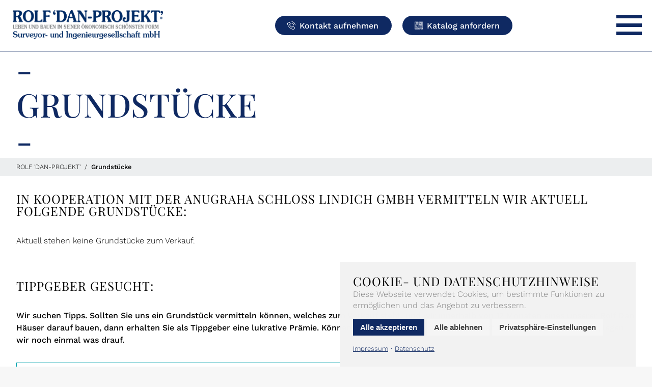

--- FILE ---
content_type: text/html; charset=utf-8
request_url: https://rolf-dan-projekt.de/grundstuecke
body_size: 5813
content:
<!DOCTYPE html>
<html lang="de">
<head>

      <meta charset="utf-8">
    <title>Grundstücke - ROLF 'DAN-PROJEKT'</title>
    <base href="https://rolf-dan-projekt.de/">

          <meta name="robots" content="index,follow">
      <meta name="description" content="">
      <meta name="generator" content="Contao Open Source CMS">
    
    <meta name="viewport" content="width=device-width,initial-scale=1.0,user-scalable=no">
        <link rel="stylesheet" href="bundles/aos/dist/aos.min.css?v=f74bc148"><link rel="stylesheet" href="assets/css/layout.min.css,responsive.min.css,colorbox.min.css,cookiebar_sim...-08db8ec7.css">    <script src="https://code.jquery.com/jquery-3.5.1.min.js" integrity="sha256-9/aliU8dGd2tb6OSsuzixeV4y/faTqgFtohetphbbj0=" crossorigin="anonymous" referrerpolicy="no-referrer"></script>
<script>window.jQuery || document.write('<script src="assets/jquery/js/jquery.min.js">\x3C/script>')</script>
    <script src="assets/js/contao-utils-bundle.js,mmenu.js,slick.min.js,jquery.slick-functi...-af716649.js"></script><script src="bundles/aos/dist/aos.min.js?v=f74bc148"></script><!-- FAVICON VIA http://digitalagencyrankings.com/iconogen -->
<link rel="shortcut icon" href="/files/grafiken/icons/favicon/favicon.ico" type="image/x-icon" />
<link rel="apple-touch-icon" sizes="57x57" href="/files/grafiken/icons/favicon/apple-touch-icon-57x57.png">
<link rel="apple-touch-icon" sizes="60x60" href="/files/grafiken/icons/favicon/apple-touch-icon-60x60.png">
<link rel="apple-touch-icon" sizes="72x72" href="/files/grafiken/icons/favicon/apple-touch-icon-72x72.png">
<link rel="apple-touch-icon" sizes="76x76" href="/files/grafiken/icons/favicon/apple-touch-icon-76x76.png">
<link rel="apple-touch-icon" sizes="114x114" href="/files/grafiken/icons/favicon/apple-touch-icon-114x114.png">
<link rel="apple-touch-icon" sizes="120x120" href="/files/grafiken/icons/favicon/apple-touch-icon-120x120.png">
<link rel="apple-touch-icon" sizes="144x144" href="/files/grafiken/icons/favicon/apple-touch-icon-144x144.png">
<link rel="apple-touch-icon" sizes="152x152" href="/files/grafiken/icons/favicon/apple-touch-icon-152x152.png">
<link rel="apple-touch-icon" sizes="180x180" href="/files/grafiken/icons/favicon/apple-touch-icon-180x180.png">
<link rel="icon" type="image/png" href="/files/grafiken/icons/favicon/favicon-16x16.png" sizes="16x16">
<link rel="icon" type="image/png" href="/files/grafiken/icons/favicon/favicon-32x32.png" sizes="32x32">
<link rel="icon" type="image/png" href="/files/grafiken/icons/favicon/favicon-96x96.png" sizes="96x96">
<link rel="icon" type="image/png" href="/files/grafiken/icons/favicon/android-chrome-192x192.png" sizes="192x192">
<meta name="msapplication-square70x70logo" content="/files/grafiken/icons/favicon/smalltile.png" />
<meta name="msapplication-square150x150logo" content="/files/grafiken/icons/favicon/mediumtile.png" />
<meta name="msapplication-wide310x150logo" content="/files/grafiken/icons/favicon/widetile.png" />
<meta name="msapplication-square310x310logo" content="/files/grafiken/icons/favicon/largetile.png" />
<!-- Google Analytics -->
<!-- Global site tag (gtag.js) - Google Ads: 977116498 --> <!--script async src="https://www.googletagmanager.com/gtag/js?id=AW-977116498"></script> <script> window.dataLayer = window.dataLayer || []; function gtag(){dataLayer.push(arguments);} gtag('js', new Date()); gtag('config', 'AW-977116498'); </script-->

<!-- Google tag (gtag.js) -->
<script async src="https://www.googletagmanager.com/gtag/js?id=G-G3HWRMV5FH"></script>
<script>
  window.dataLayer = window.dataLayer || [];
  function gtag(){dataLayer.push(arguments);}
  gtag('js', new Date());

  gtag('config', 'G-G3HWRMV5FH');
</script>
  
</head>
<body id="top" itemscope itemtype="http://schema.org/WebPage">

      
    <div id="wrapper">

                        <header id="header">
            <div class="inside">
              
<div class="header-main">
	<!-- Logo -->
	
<div class="ce_image is--logo block">

        
  
  
<figure class="image_container">
      <a href="start">
  
  

<img src="files/grafiken/logos/logo_rdp.png" width="595" height="122" alt="" itemprop="image">


      </a>
  
  </figure>


</div>

	
<div class="ce_image is--logo logo--mobile block">

        
  
  
<figure class="image_container">
      <a href="start">
  
  

<img src="files/grafiken/logos/logo-rolf-dan-projekt-kompakt.png" width="595" height="88" alt="" itemprop="image">


      </a>
  
  </figure>


</div>

	
	<!-- NAV_MOBILE -->
	<div class="is-mobile small-top-nav">
<!-- indexer::stop -->
<nav class="mod_mmenu nav--mobile" id="mmenu" itemscope itemtype="http://schema.org/SiteNavigationElement">

  
  
<ul class="level_1">
            <li class="submenu c--01 sibling first"><a href="familienhaeuser" title="Hausbeispiele" class="submenu c--01 sibling first" aria-haspopup="true" itemprop="url"><span itemprop="name">Hausbeispiele</span></a>
<ul class="level_2">
            <li class="c--01 first"><a href="familienhaeuser" title="Familienhäuser" class="c--01 first" itemprop="url"><span itemprop="name">Familienhäuser</span></a></li>
                <li class="c--01"><a href="unser-klassiker" title="Unsere Klassiker" class="c--01" itemprop="url"><span itemprop="name">Unsere Klassiker</span></a></li>
                <li class="c--01"><a href="schwedenhaus" title="Schwedenhäuser" class="c--01" itemprop="url"><span itemprop="name">Schwedenhäuser</span></a></li>
                <li class="c--01"><a href="haus-in-hanglage" title="Häuser in Hanglage" class="c--01" itemprop="url"><span itemprop="name">Häuser in Hanglage</span></a></li>
                <li class="c--01"><a href="LebenaufeinerEbene" title="Bungalows" class="c--01" itemprop="url"><span itemprop="name">Bungalows</span></a></li>
                <li class="c--01"><a href="stadtvilla" title="Stadtvillen" class="c--01" itemprop="url"><span itemprop="name">Stadtvillen</span></a></li>
                <li class="c--01"><a href="pultdachhaeuser" title="Pultdachhäuser" class="c--01" itemprop="url"><span itemprop="name">Pultdachhäuser</span></a></li>
                <li class="c--01"><a href="mit-wintergarten" title="Mit Wintergarten" class="c--01" itemprop="url"><span itemprop="name">Mit Wintergarten</span></a></li>
                <li class="c--01"><a href="aus-und-umbauen" title="Aus- und Umbauen" class="c--01" itemprop="url"><span itemprop="name">Aus- und Umbauen</span></a></li>
                <li class="last"><a href="hausbeispiele/sanierung" title="Sanierung" class="last" itemprop="url"><span itemprop="name">Sanierung</span></a></li>
      </ul>
</li>
                <li class="sibling"><a href="preisbeispiele" title="Preisbeispiele" class="sibling" itemprop="url"><span itemprop="name">Preisbeispiele</span></a></li>
                <li class="submenu c--02 sibling"><a href="oekologie" title="Ökologisch Bauen" class="submenu c--02 sibling" aria-haspopup="true" itemprop="url"><span itemprop="name">Ökologisch Bauen</span></a>
<ul class="level_2">
            <li class="c--02 first"><a href="oekologie" title="Ökologie" class="c--02 first" itemprop="url"><span itemprop="name">Ökologie</span></a></li>
                <li class="c--02"><a href="holzskelettbau" title="Holzskelettbau" class="c--02" itemprop="url"><span itemprop="name">Holzskelettbau</span></a></li>
                <li class="c--02"><a href="holz-der-lebendige-baustoff" title="Holz - der lebendige Baustoff" class="c--02" itemprop="url"><span itemprop="name">Holz - der lebendige Baustoff</span></a></li>
                <li class="c--02"><a href="oekologisch-bauen/wandaufbauten" title="Wandaufbauten" class="c--02" itemprop="url"><span itemprop="name">Wandaufbauten</span></a></li>
                <li class="c--02 last"><a href="oekologisch-bauen/fassadenvariationen" title="Fassadenvarianten" class="c--02 last" itemprop="url"><span itemprop="name">Fassadenvarianten</span></a></li>
      </ul>
</li>
                <li class="c--03 no--subsite-header sibling"><a href="raumgestaltung" title="Raumgestaltung" class="c--03 no--subsite-header sibling" itemprop="url"><span itemprop="name">Raumgestaltung</span></a></li>
                <li class="submenu c--04 sibling"><a href="musterhaeuser" title="Musterhäuser" class="submenu c--04 sibling" aria-haspopup="true" itemprop="url"><span itemprop="name">Musterhäuser</span></a>
<ul class="level_2">
            <li class="c--04 first"><a href="musterhaus-hechingen" title="Musterhaus Hechingen" class="c--04 first" itemprop="url"><span itemprop="name">Musterhaus Hechingen</span></a></li>
                <li class="c--04 last"><a href="bauherrenobjekt-gaechingen" title="Bauherrenobjekt Gächingen" class="c--04 last" itemprop="url"><span itemprop="name">Bauherrenobjekt Gächingen</span></a></li>
      </ul>
</li>
                <li class="c--05 no--subsite-header sibling"><a href="unternehmen" title="Unternehmen" class="c--05 no--subsite-header sibling" itemprop="url"><span itemprop="name">Unternehmen</span></a></li>
                <li class="c--05 no--subsite-header sibling"><a href="Kundenstimmen" title="Kundenfeedbacks" class="c--05 no--subsite-header sibling" itemprop="url"><span itemprop="name">Kundenstimmen</span></a></li>
                <li class="sibling"><a href="downloads" title="Downloads" class="sibling" itemprop="url"><span itemprop="name">Downloads</span></a></li>
                <li class="sibling"><a href="presse" title="Presse" class="sibling" itemprop="url"><span itemprop="name">Presse</span></a></li>
                <li class="sibling"><a href="unsere-hausbauprojekte" title="Häuser Landkarte" class="sibling" itemprop="url"><span itemprop="name">Häuser Landkarte</span></a></li>
                <li class="sibling"><a href="galerie" title="Galerie" class="sibling" itemprop="url"><span itemprop="name">Galerie</span></a></li>
                <li class="sibling"><a href="katalog-anfordern" title="Katalog anfordern" class="sibling" itemprop="url"><span itemprop="name">Katalog anfordern</span></a></li>
                <li class="sibling"><a href="https://www.facebook.com/rolfdanprojekt/" title="Finde uns auf Facebook" class="sibling" target="_blank" itemprop="url"><span itemprop="name">Finde uns auf Facebook</span></a></li>
                <li class="sibling"><a href="https://www.instagram.com/rolfdanprojekt/" title="Finde uns auf Instagram" class="sibling" target="_blank" itemprop="url"><span itemprop="name">Finde uns auf Instagram</span></a></li>
                <li class="sibling"><a href="kontakt" title="Kontakt" class="sibling" itemprop="url"><span itemprop="name">Kontakt</span></a></li>
                <li class="active last"><span class="active last" itemprop="name">Grundstücke</span></li>
      </ul>

</nav>
<!-- indexer::continue -->
</div>
	<div class="nav-bt">
		<a title="Kontakt aufnehmen" class="icon icon--phone" href="kontakt">Kontakt aufnehmen</a>
		<a title="Katalog anfordern" class="icon icon--catalogue" href="katalog-anfordern">Katalog anfordern</a>
	</div>
	<!-- NAV_MOBILE LINK + HAMBURGER -->
	  <div class="mobile_menu">
	  	<a href="#mmenu"><span></span><span></span><span></span></a>
	  </div>
</div><!-- indexer::stop -->
<!-- Template for "only counting", no display in Frontend. -->
<span class="visitor_count invisible"><!-- counted --></span>
<script>
document.addEventListener('DOMContentLoaded', function () {
    var iWidth  = window.innerWidth  || (window.document.documentElement.clientWidth  || window.document.body.clientWidth); 
    var iHeight = window.innerHeight || (window.document.documentElement.clientHeight || window.document.body.clientHeight);
    var sWidth  = screen.width;
    var sHeight = screen.height;
    var visitorurl = 'visitors/screencount?vcid=2&scrw='+sWidth+'&scrh='+sHeight+'&scriw='+iWidth+'&scrih='+iHeight+'';
    try {
		fetch( visitorurl, { method: 'GET' , headers: { 'X-Requested-With': 'XMLHttpRequest', } } )
	    .catch( error => console.error('error:', error) );
    } catch (r) {
        return;
    }
    
});
</script>
<!-- indexer::continue -->            </div>
          </header>
              
      
              <div id="container">

                      <main id="main">
              <div class="inside">
                
<div class="mod_article banner--fullwidth subsite--title">
	<!-- Page Title -->
	<h1>Grundstücke</h1>
</div>
<div class="mod_article breadcrumb">
	<!-- Breadcrumb -->
	
<!-- indexer::stop -->
<div class="mod_breadcrumb block">

        
  
  <ul itemprop="breadcrumb" itemscope itemtype="http://schema.org/BreadcrumbList">
                  <li class="first" itemscope itemtype="http://schema.org/ListItem" itemprop="itemListElement"><a href="start" title="ROLF 'DAN-PROJEKT'" itemprop="item"><span itemprop="name">ROLF 'DAN-PROJEKT'</span></a><meta itemprop="position" content="1"></li>
                        <li class="active last">Grundstücke</li>
            </ul>


</div>
<!-- indexer::continue -->

</div>

  <div class="mod_article block" id="article-179">
    
          
<div class="ce_text block">

            <h3>in Kooperation mit der Anugraha Schloß Lindich GmbH vermitteln wir aktuell folgende Grundstücke:</h3>
      
  
      <p>&nbsp;</p>
<p>Aktuell stehen keine Grundstücke zum Verkauf.</p>
<p>&nbsp;</p>
<p>&nbsp;</p>  
  
  

</div>

<div class="ce_text block">

            <h3>Tippgeber gesucht:</h3>
      
  
      <p>&nbsp;</p>
<p><strong>Wir suchen Tipps. Sollten Sie uns ein Grundstück vermitteln können, welches zum Verkauf steht, und wir innerhalb von 12 Monaten eines unserer Rolf Dan Häuser darauf bauen, dann erhalten Sie als Tippgeber eine lukrative Prämie. Können Sie uns sogar den direkten Kontakt zum Verkäufer vermitteln, legen wir noch einmal was drauf.</strong></p>
<p>&nbsp;</p>  
  
  

</div>
    
      </div>

              </div>
                          </main>
          
                                
                                
        </div>
      
      
                        <footer id="footer">
            <div class="inside">
              
<div class="footer--contact wrapper--inner">
	<div class="inner container--flex flex--1-1 margin--0">
		
<div class="ce_text block">

        
  
      <p>Sie suchen ein Grundstück oder könnten sich vorstellen, selbst in einem ROLF 'DAN-PROJEKT' Haus zu leben? Kontaktieren Sie uns unverbindlich oder fordern Sie unseren kostenlosen Informationskatalog an. Gerne beraten wir Sie kompetent und stehen als treuer Begleiter auf dem Weg zu Ihrem persönlichen <strong>Traumhaus aus Holz und Glas</strong> an Ihrer Seite.</p>
<p>Weitere Bilder unserer Häuser finden Sie zudem in unserer <a href="galerie">Galerie</a>.</p>  
  
  

</div>

		<div class="container--flex">
			<div>
				<a href="kontakt">Zum Kontaktformular</a><br>
				<a href="katalog-anfordern">Zur Kataloganforderung</a>
			</div>
			<div>
				<span class="phone">+49 (0) 7381 9292 0</span><br>
				<span class="mail">info@rolf-dan-projekt.de</span>
			</div>
		</div>
	</div>
</div>
<div class="footer--main wrapper--inner">
	<div class="container--text-footer container--flex">
		
<div class="ce_text block">

        
  
      <p><strong>Unternehmen</strong><br>Seit mehr als 38 Jahren bauen wir als ROLF 'DAN-PROJEKT' exklusive Häuser aus Holz und Glas. Hierbei legen wir besonderen Wert auf eine ökologische Bauweise und ein ökonomisch stimmiges Gesamtkonzept. Wir sind Experten für Holzskelettbau, Massivholzhäuser (Vollholz) und Fachwerksbau mit Sitz in Münsingen (Reutlingen, Stuttgart).</p>  
  
  

</div>

		
<div class="ce_text block">

        
  
      <p><strong>Kostenlosen Katalog sichern</strong><br>Sichern Sie sich jetzt unseren kostenlosen Katalog und informieren Sie sich. Wir würden uns freuen, Ihr neues Traumhaus für Sie realisieren zu dürfen!</p>
<p><a href="katalog-anfordern">Zur Kataloganforderung</a></p>  
  
  

</div>

	</div>
	<hr>
	<div class="container--nav-footer container--flex">
		<div class="container--flex flex--1-1">
			
<!-- indexer::stop -->
<nav class="mod_navigation block" itemscope itemtype="http://schema.org/SiteNavigationElement">

      <h4>Wir bauen Traumhäuser</h4>
  
  <a href="grundstuecke#skipNavigation11" class="invisible">Navigation überspringen</a>

  
<ul class="level_1">
            <li class="c--01 first"><a href="familienhaeuser" title="Familienhäuser" class="c--01 first" itemprop="url"><span itemprop="name">Familienhäuser</span></a></li>
                <li class="c--01"><a href="unser-klassiker" title="Unsere Klassiker" class="c--01" itemprop="url"><span itemprop="name">Unsere Klassiker</span></a></li>
                <li class="c--01"><a href="schwedenhaus" title="Schwedenhäuser" class="c--01" itemprop="url"><span itemprop="name">Schwedenhäuser</span></a></li>
                <li class="c--01"><a href="haus-in-hanglage" title="Häuser in Hanglage" class="c--01" itemprop="url"><span itemprop="name">Häuser in Hanglage</span></a></li>
                <li class="c--01"><a href="LebenaufeinerEbene" title="Bungalows" class="c--01" itemprop="url"><span itemprop="name">Bungalows</span></a></li>
                <li class="c--01"><a href="stadtvilla" title="Stadtvillen" class="c--01" itemprop="url"><span itemprop="name">Stadtvillen</span></a></li>
                <li class="c--01"><a href="pultdachhaeuser" title="Pultdachhäuser" class="c--01" itemprop="url"><span itemprop="name">Pultdachhäuser</span></a></li>
                <li class="c--01"><a href="mit-wintergarten" title="Mit Wintergarten" class="c--01" itemprop="url"><span itemprop="name">Mit Wintergarten</span></a></li>
                <li class="c--01"><a href="aus-und-umbauen" title="Aus- und Umbauen" class="c--01" itemprop="url"><span itemprop="name">Aus- und Umbauen</span></a></li>
                <li class="last"><a href="hausbeispiele/sanierung" title="Sanierung" class="last" itemprop="url"><span itemprop="name">Sanierung</span></a></li>
      </ul>

  <a id="skipNavigation11" class="invisible">&nbsp;</a>

</nav>
<!-- indexer::continue -->
 <!-- nav left -->
			
<!-- indexer::stop -->
<nav class="mod_navigation block" itemscope itemtype="http://schema.org/SiteNavigationElement">

      <h4>Unsere Musterhäuser</h4>
  
  <a href="grundstuecke#skipNavigation12" class="invisible">Navigation überspringen</a>

  
<ul class="level_1">
            <li class="c--04 first"><a href="musterhaus-hechingen" title="Musterhaus Hechingen" class="c--04 first" itemprop="url"><span itemprop="name">Musterhaus Hechingen</span></a></li>
                <li class="c--04 last"><a href="bauherrenobjekt-gaechingen" title="Bauherrenobjekt Gächingen" class="c--04 last" itemprop="url"><span itemprop="name">Bauherrenobjekt Gächingen</span></a></li>
      </ul>

  <a id="skipNavigation12" class="invisible">&nbsp;</a>

</nav>
<!-- indexer::continue -->
 <!-- nav center -->
		</div>
		
<!-- indexer::stop -->
<nav class="mod_customnav block" itemscope itemtype="http://schema.org/SiteNavigationElement">

      <h4>Unsere Passion</h4>
  
  <a href="grundstuecke#skipNavigation13" class="invisible">Navigation überspringen</a>

  
<ul class="level_1">
            <li class="c--02 first"><a href="oekologie" title="Ökologisch Bauen" class="c--02 first" itemprop="url"><span itemprop="name">Ökologisch Bauen</span></a></li>
                <li class="c--02"><a href="holzskelettbau" title="Holzskelettbau" class="c--02" itemprop="url"><span itemprop="name">Holzskelettbau</span></a></li>
                <li class="c--03 no--subsite-header last"><a href="raumgestaltung" title="Raumgestaltung" class="c--03 no--subsite-header last" itemprop="url"><span itemprop="name">Raumgestaltung</span></a></li>
      </ul>

  <a id="skipNavigation13" class="invisible">&nbsp;</a>

</nav>
<!-- indexer::continue -->
 <!-- nav right -->
	</div>
	<hr>
	<div class="copyright">
	    © 2019 ROLF 'DAN-PROJEKT' - <a href="kontakt" title="Nehmen Sie Kontakt mit uns auf.">Kontakt</a> - <a href="datenschutz" title="Datenschutz - ROLF 'DAN-PROJEKT'">Datenschutz</a> - <a href="impressum" title="Impressum - ROLF 'DAN-PROJEKT'">Impressum</a>
	</div>
	<hr>
</div>            </div>
          </footer>
              
    </div>

      
  
<script src="assets/colorbox/js/colorbox.min.js?v=1.6.6"></script>
<script>
  jQuery(function($) {
    $('a[data-lightbox]').map(function() {
      $(this).colorbox({
        // Put custom options here
        loop: false,
        rel: $(this).attr('data-lightbox'),
        maxWidth: '95%',
        maxHeight: '95%'
      });
    });
  });
</script>

<script>
    AOS.init({
        offset: 120,
        duration: 400,
        easing: 'ease',
        delay: 0
    });
</script>
<script>
    document.addEventListener(
        "DOMContentLoaded", function () {
            const menu = document.querySelector('#mmenu');
            if (null !== menu && 0 === menu.querySelectorAll('li.active').length) {
                const trails = menu.querySelectorAll('li.trail');
                if (0 < trails.length) {
                    trails.item(trails.length - 1).classList.add('active');
                }
            }
            new Mmenu('#mmenu', {"navbar":{"title":"Men\u00fc"},"extensions":["position-right","position-front","theme-white"],"onClick":{"close":true},"offCanvas":{"moveBackground":false}}, {"classNames":{"selected":"active"}});
        }
    );
</script>
<script src="files/js/main.js?v=5f92165e"></script><script src="files/js/prefixfree.min.js?v=3fe2a47e"></script><script type="application/ld+json">{"@context":{"contao":"https:\/\/schema.contao.org\/"},"@type":"contao:Page","contao:pageId":70,"contao:noSearch":false,"contao:protected":false,"contao:groups":[],"contao:fePreview":false}</script><div  class="contao-cookiebar cookiebar_simple cc-bottom cc-right" role="complementary" aria-describedby="cookiebar-desc">
    <div class="cc-inner" aria-live="assertive" role="alert">
        <div id="cookiebar-desc" class="cc-head">
            <h3>Cookie- und Datenschutzhinweise</h3>
<p>Diese Webseite verwendet Cookies, um bestimmte Funktionen zu ermöglichen und das Angebot zu verbessern.</p>        </div>
        <div class="cc-footer">
            <button class="cc-btn success" data-accept-all>Alle akzeptieren</button>
            <button class="cc-btn warn" data-deny-all>Alle ablehnen</button>
            <button class="cc-btn" data-toggle-group>Privatsphäre-Einstellungen</button>
            <div class="cc-groups toggle-group">
                                    <div class="cc-group">
                                                    <input type="checkbox" name="group[]" id="g2" value="2" data-toggle-cookies disabled checked>
                                                <label for="g2" class="group">Essenziell</label>
                        <div class="cc-cookies">
                                                                                        <div class="cc-cookie">
                                    <input type="checkbox" name="cookie[]" id="c5" value="5" disabled checked>
                                    <label for="c5" class="cookie">Contao HTTPS CSRF Token</label>
                                    <p>Schützt vor Cross-Site-Request-Forgery Angriffen.</p>                                                                            <div class="cc-cookie-info">
                                                                                                                                        <div><strong>Speicherdauer:</strong> Dieses Cookie bleibt nur für die aktuelle Browsersitzung bestehen.</div>
                                                                                                                                </div>
                                                                                                        </div>
                                                            <div class="cc-cookie">
                                    <input type="checkbox" name="cookie[]" id="c6" value="6" disabled checked>
                                    <label for="c6" class="cookie">PHP SESSION ID</label>
                                    <p>Speichert die aktuelle PHP-Session.</p>                                                                            <div class="cc-cookie-info">
                                                                                                                                        <div><strong>Speicherdauer:</strong> Dieses Cookie bleibt nur für die aktuelle Browsersitzung bestehen.</div>
                                                                                                                                </div>
                                                                                                        </div>
                                                    </div>
                    </div>
                                    <div class="cc-group">
                                                    <input type="checkbox" name="group[]" id="g3" value="3" data-toggle-cookies>
                                                <label for="g3" class="group">Analyse</label>
                        <div class="cc-cookies">
                                                                                        <div class="cc-cookie">
                                    <input type="checkbox" name="cookie[]" id="c12" value="12">
                                    <label for="c12" class="cookie">Google Analytics</label>
                                                                                                                                            </div>
                                                            <div class="cc-cookie">
                                    <input type="checkbox" name="cookie[]" id="c11" value="11">
                                    <label for="c11" class="cookie">Google Analytics</label>
                                                                                                                                            </div>
                                                    </div>
                    </div>
                
                <button class="cc-btn" data-save>Auswahl speichern</button>
            </div>
        </div>
        <div class="cc-info">
                                        <a href="https://rolf-dan-projekt.de/impressum">Impressum</a>
                            <a href="https://rolf-dan-projekt.de/datenschutz">Datenschutz</a>
                    </div>
    </div>
</div>
<script src="bundles/contaocookiebar/scripts/cookiebar.min.js"></script><script>var cookiebar = new ContaoCookiebar({configId:2,pageId:1,version:3,token:'ccb_contao_token',doNotTrack:0,currentPageId:70,excludedPageIds:null,cookies:{"12":{"id":"12","type":"script","token":null,"resources":[{"src":"https:\/\/www.googletagmanager.com\/gtag\/js?id=UA-22195870-1","flags":["async"],"mode":1}],"scripts":[{"script":"window.dataLayer = window.dataLayer || [];\nfunction gtag(){dataLayer.push(arguments);}\ngtag('js', new Date());\n\ngtag('config', 'UA-22195870-1');","position":3,"confirmed":true}]},"11":{"id":"11","type":"script","token":null,"resources":null,"scripts":[{"script":"(function(w,d,s,l,i){w[l]=w[l]||[];w[l].push({'gtm.start':\nnew Date().getTime(),event:'gtm.js'});var f=d.getElementsByTagName(s)[0],\nj=d.createElement(s),dl=l!='dataLayer'?'&l='+l:'';j.async=true;j.src=\n'https:\/\/www.googletagmanager.com\/gtm.js?id='+i+dl;f.parentNode.insertBefore(j,f);\n})(window,document,'script','dataLayer','GTM-TG6FF22');","position":3,"confirmed":true}]}},texts:{acceptAndDisplay:'Akzeptieren und anzeigen'}});</script></body>
</html>

--- FILE ---
content_type: text/css
request_url: https://rolf-dan-projekt.de/assets/css/layout.min.css,responsive.min.css,colorbox.min.css,cookiebar_sim...-08db8ec7.css
body_size: 19271
content:
body,form,figure{margin:0;padding:0}img{border:0}header,footer,nav,section,aside,article,figure,figcaption{display:block}body{font-size:100.01%}select,input,textarea{font-size:99%}#container,.inside{position:relative}#main,#left,#right{float:left;position:relative}#main{width:100%}#left{margin-left:-100%}#right{margin-right:-100%}#footer{clear:both}#main .inside{min-height:1px}.ce_gallery>ul{margin:0;padding:0;overflow:hidden;list-style:none}.ce_gallery>ul li{float:left}.ce_gallery>ul li.col_first{clear:left}.float_left{float:left}.float_right{float:right}.block{overflow:hidden}.clear,#clear{height:.1px;font-size:.1px;line-height:.1px;clear:both}.invisible{border:0;clip:rect(0 0 0 0);height:1px;margin:-1px;overflow:hidden;padding:0;position:absolute;width:1px}.custom{display:block}#container:after,.custom:after{content:"";display:table;clear:both}
@media (max-width:767px){#wrapper{margin:0;width:auto}#container{padding-left:0;padding-right:0}#main,#left,#right{float:none;width:auto}#left{right:0;margin-left:0}#right{margin-right:0}}img{max-width:100%;height:auto}.ie7 img{-ms-interpolation-mode:bicubic}.ie8 img{width:auto}.audio_container audio{max-width:100%}.video_container video{max-width:100%;height:auto}.responsive{position:relative;height:0}.responsive iframe{position:absolute;top:0;left:0;width:100%;height:100%}.responsive.ratio-169{padding-bottom:56.25%}.responsive.ratio-1610{padding-bottom:62.5%}.responsive.ratio-219{padding-bottom:42.8571%}.responsive.ratio-43{padding-bottom:75%}.responsive.ratio-32{padding-bottom:66.6666%}
#colorbox,#cboxOverlay,#cboxWrapper{position:absolute;top:0;left:0;z-index:9999;overflow:hidden;-webkit-transform:translate3d(0,0,0)}#cboxWrapper{max-width:none}#cboxOverlay{position:fixed;width:100%;height:100%}#cboxMiddleLeft,#cboxBottomLeft{clear:left}#cboxContent{position:relative}#cboxLoadedContent{overflow:auto;-webkit-overflow-scrolling:touch}#cboxTitle{margin:0}#cboxLoadingOverlay,#cboxLoadingGraphic{position:absolute;top:0;left:0;width:100%;height:100%}#cboxPrevious,#cboxNext,#cboxClose,#cboxSlideshow{cursor:pointer}.cboxPhoto{float:left;margin:auto;border:0;display:block;max-width:none;-ms-interpolation-mode:bicubic}.cboxIframe{width:100%;height:100%;display:block;border:0;padding:0;margin:0}#colorbox,#cboxContent,#cboxLoadedContent{box-sizing:content-box;-moz-box-sizing:content-box;-webkit-box-sizing:content-box}#cboxOverlay{background:#000;opacity:.9;filter:alpha(opacity = 90)}#colorbox{outline:0}#cboxContent{margin-top:20px;background:#000}.cboxIframe{background:#fff}#cboxError{padding:50px;border:1px solid #ccc}#cboxLoadedContent{border:5px solid #000;background:#fff}#cboxTitle{position:absolute;top:-20px;left:0;color:#ccc}#cboxCurrent{position:absolute;top:-20px;right:0;color:#ccc}#cboxLoadingGraphic{background:url(../../assets/colorbox/images/loading.gif) no-repeat center center}#cboxPrevious,#cboxNext,#cboxSlideshow,#cboxClose{border:0;padding:0;margin:0;overflow:visible;width:auto;background:0 0}#cboxPrevious:active,#cboxNext:active,#cboxSlideshow:active,#cboxClose:active{outline:0}#cboxSlideshow{position:absolute;top:-20px;right:90px;color:#fff}#cboxPrevious{position:absolute;top:50%;left:5px;margin-top:-32px;background:url(../../assets/colorbox/images/controls.png) no-repeat top left;width:28px;height:65px;text-indent:-9999px}#cboxPrevious:hover{background-position:bottom left}#cboxNext{position:absolute;top:50%;right:5px;margin-top:-32px;background:url(../../assets/colorbox/images/controls.png) no-repeat top right;width:28px;height:65px;text-indent:-9999px}#cboxNext:hover{background-position:bottom right}#cboxClose{position:absolute;top:5px;right:5px;display:block;background:url(../../assets/colorbox/images/controls.png) no-repeat top center;width:38px;height:19px;text-indent:-9999px}#cboxClose:hover{background-position:bottom center}
@charset "UTF-8";
.contao-cookiebar {
  position: fixed;
  left: 0;
  right: 0;
  top: 0;
  bottom: 0;
  z-index: 9999;
  font-size: 0;
  text-align: center;
  padding: 15px;
  max-height: 100vh;
  box-sizing: border-box;
  pointer-events: none;
  overflow: hidden;
}
.contao-cookiebar * {
  box-sizing: border-box;
}
.contao-cookiebar:before {
  content: "";
  display: inline-block;
  height: 100%;
  vertical-align: middle;
}
.contao-cookiebar .cc-inner {
  display: inline-block;
  overflow-y: auto;
  max-height: 100%;
  max-width: 100%;
  opacity: 0;
  pointer-events: none;
  visibility: hidden;
  font-size: 1rem;
  text-align: left;
}
.contao-cookiebar.cc-top .cc-inner {
  vertical-align: top;
}
.contao-cookiebar.cc-top.cc-active .cc-inner {
  animation: cookiebar-top-in 0.5s ease-in-out forwards;
}
.contao-cookiebar.cc-top.cc-saved .cc-inner {
  animation: cookiebar-top-out 0.5s ease-in-out forwards;
}
.contao-cookiebar.cc-bottom .cc-inner {
  vertical-align: bottom;
}
.contao-cookiebar.cc-bottom.cc-active .cc-inner {
  animation: cookiebar-bottom-in 0.5s ease-in-out forwards;
}
.contao-cookiebar.cc-bottom.cc-saved .cc-inner {
  animation: cookiebar-bottom-out 0.5s ease-in-out forwards;
}
.contao-cookiebar.cc-middle .cc-inner {
  vertical-align: middle;
}
.contao-cookiebar.cc-middle.cc-active .cc-inner {
  animation: cookiebar-middle-in 0.5s ease-in-out forwards;
}
.contao-cookiebar.cc-middle.cc-saved .cc-inner {
  animation: cookiebar-middle-out 0.5s ease-in-out forwards;
}
.contao-cookiebar.cc-left {
  text-align: left;
}
.contao-cookiebar.cc-right {
  text-align: right;
}
.contao-cookiebar .cc-head h1:first-child, .contao-cookiebar .cc-head h2:first-child, .contao-cookiebar .cc-head h3:first-child, .contao-cookiebar .cc-head h4:first-child, .contao-cookiebar .cc-head h5:first-child, .contao-cookiebar .cc-head h6:first-child {
  margin-top: 0;
}
.contao-cookiebar .cc-head p {
  margin-bottom: 15px;
}
.contao-cookiebar .cc-btn {
  display: inline-block;
  cursor: pointer;
  width: 100%;
  padding: 8px 14px;
  margin-bottom: 8px;
  font-size: 15px;
  outline: 0 none;
  border: 1px solid #cfcfcf;
  border-radius: 4px;
  color: #444;
  background: #f5f5f5;
}
.contao-cookiebar .cc-btn:hover {
  background: #ececec;
}
.contao-cookiebar .cc-btn.success {
  background: #4e9e3e;
  border-color: #3e7830;
  color: #fff;
}
.contao-cookiebar .cc-btn.success:hover {
  background: #4c933f;
}
.contao-cookiebar .cc-btn:last-child {
  margin-bottom: 0;
}
.contao-cookiebar label {
  position: relative;
  display: block;
  padding: 8px 13px 8px 0;
  line-height: 1.2rem;
}
.contao-cookiebar label.group {
  font-weight: 600;
}
.contao-cookiebar input {
  position: absolute;
  width: 1px;
  height: 1px;
  outline: 0 none;
  opacity: 0;
}
.contao-cookiebar input + label {
  padding: 8px 13px 8px 50px;
  cursor: pointer;
}
.contao-cookiebar input + label:before {
  content: "";
  position: absolute;
  top: 6px;
  left: 0;
  width: 35px;
  height: 18px;
  margin: 0;
  box-sizing: content-box;
  border-radius: 10px;
  background: #fff;
  border: 2px solid #9c9b99;
  transition: border-color 0.2s;
}
.contao-cookiebar input + label:after {
  display: block;
  content: "";
  position: absolute;
  top: 10px;
  left: 4px;
  width: 14px;
  height: 14px;
  border-radius: 10px;
  background: #9c9b99;
  transition: background 0.2s, margin-left 0.2s, padding 0.2s;
}
.contao-cookiebar input + label:active:after {
  padding-left: 5px;
}
.contao-cookiebar input.cc-group-half + label:after {
  background: linear-gradient(to right, #9c9b99 0%, #9c9b99 50%, #399d32 50%, #399d32 100%);
}
.contao-cookiebar input:checked + label:after {
  background: #399d32;
  margin-left: 17px;
}
.contao-cookiebar input:checked + label:active:after {
  margin-left: 12px;
}
.contao-cookiebar input:checked + label:before {
  background: #dcf3db;
  border-color: #399d32;
}
.contao-cookiebar input:disabled + label {
  pointer-events: none;
}
.contao-cookiebar input:disabled + label:after {
  background: #c8c7c5;
}
.contao-cookiebar input:disabled + label:before {
  background: #f4f4f4;
  border-color: #c8c7c5;
}
.contao-cookiebar.cc-active .cc-inner {
  opacity: 1;
  pointer-events: auto;
  visibility: visible;
}
.contao-cookiebar.cc-active.cc-blocked {
  pointer-events: auto;
  animation: cookiebar-overlay-in 0.5s ease-in-out forwards;
}
.contao-cookiebar.cc-saved.cc-inner {
  opacity: 0;
  pointer-events: none;
  visibility: hidden;
}
.contao-cookiebar.cc-saved.cc-blocked {
  pointer-events: none;
  animation: cookiebar-overlay-out 0.5s ease-in-out forwards;
}

@media (min-width: 768px) {
  .contao-cookiebar .cc-btn {
    width: auto;
    margin-bottom: 0;
  }
  .contao-cookiebar .cc-inner {
    max-width: 750px;
  }
}
@keyframes cookiebar-overlay-in {
  0% {
    background: rgba(0, 0, 0, 0);
  }
  100% {
    background: rgba(0, 0, 0, 0.75);
  }
}
@keyframes cookiebar-overlay-out {
  0% {
    background: rgba(0, 0, 0, 0.75);
  }
  100% {
    background: rgba(0, 0, 0, 0);
    visibility: hidden;
  }
}
@keyframes cookiebar-top-in {
  0% {
    opacity: 0;
    transform: translateY(-100%);
  }
  100% {
    opacity: 1;
    transform: translateY(0);
  }
}
@keyframes cookiebar-top-out {
  0% {
    opacity: 1;
    visibility: visible;
    transform: translateY(0);
  }
  100% {
    opacity: 0;
    visibility: hidden;
    transform: translateY(-100%);
  }
}
@keyframes cookiebar-middle-in {
  0% {
    opacity: 0;
    transform: scale(0);
  }
  100% {
    opacity: 1;
    transform: scale(1);
  }
}
@keyframes cookiebar-middle-out {
  0% {
    opacity: 1;
    visibility: visible;
    transform: scale(1);
  }
  100% {
    opacity: 0;
    visibility: hidden;
    transform: scale(0);
  }
}
@keyframes cookiebar-bottom-in {
  0% {
    opacity: 0;
    transform: translateY(100%);
  }
  100% {
    opacity: 1;
    transform: translateY(0);
  }
}
@keyframes cookiebar-bottom-out {
  0% {
    opacity: 1;
    visibility: visible;
    transform: translateY(0);
  }
  100% {
    opacity: 0;
    visibility: hidden;
    transform: translateY(100%);
  }
}
.cookiebar_simple {
  color: #444444;
}
.cookiebar_simple p {
  color: #868686;
  line-height: 1.4;
}
.cookiebar_simple .cc-inner {
  padding: 25px;
  border-radius: 5px;
  -webkit-box-shadow: 0 0 10px 0 rgba(0, 0, 0, 0.25);
  box-shadow: 0 0 10px 0 rgba(0, 0, 0, 0.25);
  background: #fff;
}
.cookiebar_simple .cc-groups {
  display: none;
  padding-top: 15px;
}
.cookiebar_simple .cc-groups .cc-group {
  position: relative;
  border: 1px solid #d0d0d0;
  border-radius: 5px;
  margin-bottom: 10px;
  text-align: left;
}
.cookiebar_simple .cc-groups .cc-group > label {
  margin: 5px 130px 5px 10px;
}
.cookiebar_simple .cc-cookies {
  background: #fbfbfb;
  border-radius: 0 0 5px 5px;
}
.cookiebar_simple .cc-cookies > p {
  font-size: 0.875rem;
}
.cookiebar_simple .cc-cookies > p, .cookiebar_simple .cc-cookies > .cc-cookie {
  margin: 0;
  padding: 15px;
  border-top: 1px solid #e6e6e6;
}
.cookiebar_simple .cc-cookies .cc-cookie .cc-cookie-info {
  font-size: 0.875rem;
  background: #fff;
  padding: 10px;
  border-radius: 5px;
  border: 1px solid #efefef;
}
.cookiebar_simple .cc-cookies .cc-cookie .cc-cookie-info > div + div {
  margin-top: 5px;
}
.cookiebar_simple .cc-cookies .cc-cookie .cc-cookie-info + button.cc-detail-btn-details {
  margin-top: 15px;
}
.cookiebar_simple .cc-cookies .cc-cookie .cc-cookie-desc p {
  margin-bottom: 0;
}
.cookiebar_simple .cc-cookies .cc-cookie label.cookie + p, .cookiebar_simple .cc-cookies .cc-cookie label.cookie + .cc-cookie-info, .cookiebar_simple .cc-cookies .cc-cookie label.cookie + button.cc-detail-btn-details {
  margin-top: 10px;
}
.cookiebar_simple .cc-cookies .cc-cookie p {
  margin: 0 0 15px;
  font-size: 0.875rem;
}
.cookiebar_simple .cc-footer, .cookiebar_simple .cc-info {
  text-align: center;
}
.cookiebar_simple .cc-detail-btn-details {
  border: 0 none;
  outline: 0 none;
  background: transparent;
  font-size: 13px;
  letter-spacing: 0;
  text-transform: initial;
  cursor: pointer;
  color: #a2a2a2;
  text-decoration: underline;
  padding: 0;
  margin: 0 0 10px;
}
.cookiebar_simple .cc-detail-btn-details span:nth-child(2) {
  display: none;
}
.cookiebar_simple .cc-detail-btn-details.cc-active span:nth-child(1) {
  display: none;
}
.cookiebar_simple .cc-detail-btn-details.cc-active span:nth-child(2) {
  display: inline;
}
.cookiebar_simple .cc-detail-btn-details:hover {
  color: #717171;
}
.cookiebar_simple .cc-info {
  margin-top: 15px;
}
.cookiebar_simple .cc-info > p {
  font-size: 0.875rem;
}
.cookiebar_simple .cc-info > a {
  display: inline-block;
  font-size: 0.813rem;
  color: #a2a2a2;
  text-decoration: none;
}
.cookiebar_simple .cc-info > a:hover {
  color: #717171;
}
.cookiebar_simple .cc-info > a + a:before {
  display: inline-block;
  content: "·";
  margin-right: 5px;
}

/*!
 * mmenu.js
 * mmenujs.com
 *
 * Copyright (c) Fred Heusschen
 * frebsite.nl
 *
 * License: CC-BY-NC-4.0
 * http://creativecommons.org/licenses/by-nc/4.0/
 */.mm-menu_theme-white{--mm-color-border:rgba( 0,0,0, 0.1 );--mm-color-button:rgba( 0,0,0, 0.3 );--mm-color-text:rgba( 0,0,0, 0.7 );--mm-color-text-dimmed:rgba( 0,0,0, 0.3 );--mm-color-background:#fff;--mm-color-background-highlight:rgba( 0,0,0, 0.06 );--mm-color-background-emphasis:rgba( 0,0,0, 0.03 );--mm-shadow:0 0 10px rgba( 0,0,0, 0.2 )}.mm-menu_theme-dark{--mm-color-border:rgba( 0,0,0, 0.3 );--mm-color-button:rgba( 255,255,255, 0.4 );--mm-color-text:rgba( 255,255,255, 0.85 );--mm-color-text-dimmed:rgba( 255,255,255, 0.4 );--mm-color-background:#333;--mm-color-background-highlight:rgba( 255,255,255, 0.08 );--mm-color-background-emphasis:rgba( 0,0,0, 0.1 );--mm-shadow:0 0 20px rgba( 0,0,0, 0.5 )}.mm-menu_theme-black{--mm-color-border:rgba( 255,255,255, 0.25 );--mm-color-button:rgba( 255,255,255, 0.4 );--mm-color-text:rgba( 255,255,255, 0.75 );--mm-color-text-dimmed:rgba( 255,255,255, 0.4 );--mm-color-background:#000;--mm-color-background-highlight:rgba( 255,255,255, 0.2 );--mm-color-background-emphasis:rgba( 255,255,255, 0.15 );--mm-shadow:none}:root{--mm-line-height:20px;--mm-listitem-size:44px;--mm-navbar-size:44px;--mm-offset-top:0;--mm-offset-right:0;--mm-offset-bottom:0;--mm-offset-left:0;--mm-color-border:rgba(0, 0, 0, 0.1);--mm-color-button:rgba(0, 0, 0, 0.3);--mm-color-text:rgba(0, 0, 0, 0.75);--mm-color-text-dimmed:rgba(0, 0, 0, 0.3);--mm-color-background:#f3f3f3;--mm-color-background-highlight:rgba(0, 0, 0, 0.05);--mm-color-background-emphasis:rgba(255, 255, 255, 0.4);--mm-shadow:0 0 10px rgba(0, 0, 0, 0.3)}.mm-hidden{display:none!important}.mm-wrapper{overflow-x:hidden;position:relative}.mm-menu{top:0;right:0;bottom:0;left:0;background:#f3f3f3;border-color:rgba(0,0,0,.1);color:rgba(0,0,0,.75);line-height:20px;display:-webkit-box;display:-ms-flexbox;display:flex;-webkit-box-orient:vertical;-webkit-box-direction:normal;-ms-flex-direction:column;flex-direction:column;padding:0;margin:0;-webkit-box-sizing:border-box;box-sizing:border-box;position:absolute;top:var(--mm-offset-top);right:var(--mm-offset-right);bottom:var(--mm-offset-bottom);left:var(--mm-offset-left);z-index:0;background:var(--mm-color-background);border-color:var(--mm-color-border);color:var(--mm-color-text);line-height:var(--mm-line-height);-webkit-tap-highlight-color:var(--mm-color-background-emphasis);-webkit-font-smoothing:antialiased;-moz-osx-font-smoothing:grayscale}.mm-menu a,.mm-menu a:active,.mm-menu a:hover,.mm-menu a:link,.mm-menu a:visited{text-decoration:none;color:inherit}[dir=rtl] .mm-menu{direction:rtl}.mm-panel{background:#f3f3f3;border-color:rgba(0,0,0,.1);color:rgba(0,0,0,.75);z-index:0;-webkit-box-sizing:border-box;box-sizing:border-box;width:100%;-webkit-overflow-scrolling:touch;overflow:scroll;overflow-x:hidden;overflow-y:auto;background:var(--mm-color-background);border-color:var(--mm-color-border);color:var(--mm-color-text);-webkit-transform:translate3d(100%,0,0);transform:translate3d(100%,0,0);-webkit-transition:-webkit-transform .4s ease;transition:-webkit-transform .4s ease;-o-transition:transform .4s ease;transition:transform .4s ease;transition:transform .4s ease,-webkit-transform .4s ease}.mm-panel:after{height:44px}.mm-panel:not(.mm-hidden){display:block}.mm-panel:after{content:'';display:block;height:var(--mm-listitem-size)}.mm-panel_opened{z-index:1;-webkit-transform:translate3d(0,0,0);transform:translate3d(0,0,0)}.mm-panel_opened-parent{-webkit-transform:translate3d(-30%,0,0);transform:translate3d(-30%,0,0)}.mm-panel_highest{z-index:2}.mm-panel_noanimation{-webkit-transition:none!important;-o-transition:none!important;transition:none!important}.mm-panel_noanimation.mm-panel_opened-parent{-webkit-transform:translate3d(0,0,0);transform:translate3d(0,0,0)}.mm-panels>.mm-panel{position:absolute;left:0;right:0;top:0;bottom:0}.mm-panel__content{padding:20px 20px 0}.mm-panels{background:#f3f3f3;border-color:rgba(0,0,0,.1);color:rgba(0,0,0,.75);position:relative;height:100%;-webkit-box-flex:1;-ms-flex-positive:1;flex-grow:1;overflow:hidden;background:var(--mm-color-background);border-color:var(--mm-color-border);color:var(--mm-color-text)}[dir=rtl] .mm-panel:not(.mm-panel_opened){-webkit-transform:translate3d(-100%,0,0);transform:translate3d(-100%,0,0)}[dir=rtl] .mm-panel.mm-panel_opened-parent{-webkit-transform:translate3d(30%,0,0);transform:translate3d(30%,0,0)}.mm-listitem_vertical>.mm-panel{display:none;width:100%;padding:10px 0 10px 10px;-webkit-transform:none!important;-ms-transform:none!important;transform:none!important}.mm-listitem_vertical>.mm-panel:after,.mm-listitem_vertical>.mm-panel:before{content:none;display:none}.mm-listitem_opened>.mm-panel{display:block}.mm-listitem_vertical>.mm-listitem__btn{height:44px;height:var(--mm-listitem-size);bottom:auto}.mm-listitem_vertical .mm-listitem:last-child:after{border-color:transparent}.mm-listitem_opened>.mm-listitem__btn:after{-webkit-transform:rotate(225deg);-ms-transform:rotate(225deg);transform:rotate(225deg);right:19px}.mm-btn{-webkit-box-flex:0;-ms-flex-positive:0;flex-grow:0;-ms-flex-negative:0;flex-shrink:0;position:relative;-webkit-box-sizing:border-box;box-sizing:border-box;width:50px;padding:0}.mm-btn:after,.mm-btn:before{border:2px solid rgba(0,0,0,.3);border:2px solid var(--mm-color-button)}.mm-btn_next:after,.mm-btn_prev:before{content:'';border-bottom:none;border-right:none;-webkit-box-sizing:content-box;box-sizing:content-box;display:block;width:8px;height:8px;margin:auto;position:absolute;top:0;bottom:0}.mm-btn_prev:before{-webkit-transform:rotate(-45deg);-ms-transform:rotate(-45deg);transform:rotate(-45deg);left:23px;right:auto}.mm-btn_next:after{-webkit-transform:rotate(135deg);-ms-transform:rotate(135deg);transform:rotate(135deg);right:23px;left:auto}.mm-btn_close:after,.mm-btn_close:before{content:'';-webkit-box-sizing:content-box;box-sizing:content-box;display:block;width:5px;height:5px;margin:auto;position:absolute;top:0;bottom:0;-webkit-transform:rotate(-45deg);-ms-transform:rotate(-45deg);transform:rotate(-45deg)}.mm-btn_close:before{border-right:none;border-bottom:none;right:18px}.mm-btn_close:after{border-left:none;border-top:none;right:25px}[dir=rtl] .mm-btn_next:after{-webkit-transform:rotate(-45deg);-ms-transform:rotate(-45deg);transform:rotate(-45deg);left:23px;right:auto}[dir=rtl] .mm-btn_prev:before{-webkit-transform:rotate(135deg);-ms-transform:rotate(135deg);transform:rotate(135deg);right:23px;left:auto}[dir=rtl] .mm-btn_close:after,[dir=rtl] .mm-btn_close:before{right:auto}[dir=rtl] .mm-btn_close:before{left:25px}[dir=rtl] .mm-btn_close:after{left:18px}.mm-navbar{min-height:44px;border-bottom:1px solid rgba(0,0,0,.1);background:#f3f3f3;color:rgba(0,0,0,.3);display:-webkit-box;display:-ms-flexbox;display:flex;min-height:var(--mm-navbar-size);border-bottom:1px solid var(--mm-color-border);background:var(--mm-color-background);color:var(--mm-color-text-dimmed);text-align:center;opacity:1;-webkit-transition:opacity .4s ease;-o-transition:opacity .4s ease;transition:opacity .4s ease}.mm-navbar>*{min-height:44px}@supports ((position:-webkit-sticky) or (position:sticky)){.mm-navbar_sticky{position:-webkit-sticky;position:sticky;top:0;z-index:1}}.mm-navbar>*{-webkit-box-flex:1;-ms-flex-positive:1;flex-grow:1;display:-webkit-box;display:-ms-flexbox;display:flex;-webkit-box-align:center;-ms-flex-align:center;align-items:center;-webkit-box-pack:center;-ms-flex-pack:center;justify-content:center;-webkit-box-sizing:border-box;box-sizing:border-box}.mm-navbar__btn{-webkit-box-flex:0;-ms-flex-positive:0;flex-grow:0}.mm-navbar__title{-webkit-box-flex:1;-ms-flex:1 1 50%;flex:1 1 50%;display:-webkit-box;display:-ms-flexbox;display:flex;padding-left:20px;padding-right:20px;overflow:hidden}.mm-navbar__title:not(:last-child){padding-right:0}.mm-navbar__title>span{-o-text-overflow:ellipsis;text-overflow:ellipsis;white-space:nowrap;overflow:hidden}.mm-navbar__btn:not(.mm-hidden)+.mm-navbar__title{padding-left:0}.mm-navbar__btn:not(.mm-hidden)+.mm-navbar__title:last-child{padding-right:50px}[dir=rtl] .mm-navbar{-webkit-box-orient:horizontal;-webkit-box-direction:reverse;-ms-flex-direction:row-reverse;flex-direction:row-reverse}.mm-listview{list-style:none;display:block;padding:0;margin:0}.mm-listitem{color:rgba(0,0,0,.75);border-color:rgba(0,0,0,.1);color:var(--mm-color-text);border-color:var(--mm-color-border);list-style:none;display:block;padding:0;margin:0;position:relative;display:-webkit-box;display:-ms-flexbox;display:flex;-ms-flex-wrap:wrap;flex-wrap:wrap}.mm-listitem:after{content:'';border-color:inherit;border-bottom-width:1px;border-bottom-style:solid;display:block;position:absolute;left:20px;right:0;bottom:0}.mm-listitem a,.mm-listitem a:hover{text-decoration:none}.mm-listitem__btn,.mm-listitem__text{padding:12px;display:block;padding:calc((var(--mm-listitem-size) - var(--mm-line-height))/ 2);padding-left:0;padding-right:0;color:inherit}.mm-listitem__text{-o-text-overflow:ellipsis;text-overflow:ellipsis;white-space:nowrap;overflow:hidden;padding-left:20px;padding-right:10px;-webkit-box-flex:1;-ms-flex-positive:1;flex-grow:1;-ms-flex-preferred-size:10%;flex-basis:10%}.mm-listitem__btn{background:rgba(3,2,1,0);border-color:inherit;width:auto;padding-right:50px;position:relative}.mm-listitem__btn:not(.mm-listitem__text){border-left-width:1px;border-left-style:solid}.mm-listitem_selected>.mm-listitem__text{background:rgba(255,255,255,.4);background:var(--mm-color-background-emphasis)}.mm-listitem_opened>.mm-listitem__btn,.mm-listitem_opened>.mm-panel{background:rgba(0,0,0,.05);background:var(--mm-color-background-highlight)}[dir=rtl] .mm-listitem:after{left:0;right:20px}[dir=rtl] .mm-listitem__text{padding-left:10px;padding-right:20px}[dir=rtl] .mm-listitem__btn{padding-left:50px;border-left-width:0;border-left-style:none}[dir=rtl] .mm-listitem__btn:not(.mm-listitem__text){padding-right:0;border-right-width:1px;border-right-style:solid}.mm-page{-webkit-box-sizing:border-box;box-sizing:border-box;position:relative}.mm-slideout{-webkit-transition:-webkit-transform .4s ease;transition:-webkit-transform .4s ease;-o-transition:transform .4s ease;transition:transform .4s ease;transition:transform .4s ease,-webkit-transform .4s ease;z-index:1}.mm-wrapper_opened{overflow-x:hidden;position:relative}.mm-wrapper_opened .mm-page{min-height:100vh}.mm-wrapper_background .mm-page{background:inherit}.mm-menu_offcanvas{position:fixed;right:auto;z-index:0}.mm-menu_offcanvas:not(.mm-menu_opened){display:none}.mm-menu_offcanvas{width:80%;min-width:240px;max-width:440px}.mm-wrapper_opening .mm-menu_offcanvas~.mm-slideout{-webkit-transform:translate3d(80vw,0,0);transform:translate3d(80vw,0,0)}@media all and (max-width:300px){.mm-wrapper_opening .mm-menu_offcanvas~.mm-slideout{-webkit-transform:translate3d(240px,0,0);transform:translate3d(240px,0,0)}}@media all and (min-width:550px){.mm-wrapper_opening .mm-menu_offcanvas~.mm-slideout{-webkit-transform:translate3d(440px,0,0);transform:translate3d(440px,0,0)}}.mm-wrapper__blocker{background:rgba(3,2,1,0);overflow:hidden;display:none;position:fixed;top:0;right:0;bottom:0;left:0;z-index:2}.mm-wrapper_blocking{overflow:hidden}.mm-wrapper_blocking body{overflow:hidden}.mm-wrapper_blocking .mm-wrapper__blocker{display:block}.mm-sronly{border:0!important;clip:rect(1px,1px,1px,1px)!important;-webkit-clip-path:inset(50%)!important;clip-path:inset(50%)!important;white-space:nowrap!important;width:1px!important;min-width:1px!important;height:1px!important;min-height:1px!important;padding:0!important;overflow:hidden!important;position:absolute!important}.mm-menu_autoheight:not(.mm-menu_offcanvas){position:relative}.mm-menu_autoheight.mm-menu_position-bottom,.mm-menu_autoheight.mm-menu_position-top{max-height:80%}.mm-menu_autoheight-measuring .mm-panel{display:block!important}.mm-menu_autoheight-measuring .mm-panels>.mm-panel{bottom:auto!important;height:auto!important}.mm-menu_autoheight-measuring .mm-listitem_vertical:not(.mm-listitem_opened) .mm-panel{display:none!important}[class*=mm-menu_columns-]{-webkit-transition-property:width;-o-transition-property:width;transition-property:width}[class*=mm-menu_columns-] .mm-panels>.mm-panel{right:auto;-webkit-transition-property:width,-webkit-transform;transition-property:width,-webkit-transform;-o-transition-property:width,transform;transition-property:width,transform;transition-property:width,transform,-webkit-transform}[class*=mm-menu_columns-] .mm-panels>.mm-panel_opened,[class*=mm-menu_columns-] .mm-panels>.mm-panel_opened-parent{display:block!important}[class*=mm-panel_columns-]{border-right:1px solid;border-color:inherit}.mm-menu_columns-1 .mm-panel_columns-0,.mm-menu_columns-2 .mm-panel_columns-1,.mm-menu_columns-3 .mm-panel_columns-2,.mm-menu_columns-4 .mm-panel_columns-3{border-right:none}[class*=mm-menu_columns-] .mm-panels>.mm-panel_columns-0{-webkit-transform:translate3d(0,0,0);transform:translate3d(0,0,0)}.mm-menu_columns-0 .mm-panels>.mm-panel{z-index:0}.mm-menu_columns-0 .mm-panels>.mm-panel else{width:100%}.mm-menu_columns-0 .mm-panels>.mm-panel:not(.mm-panel_opened):not(.mm-panel_opened-parent){-webkit-transform:translate3d(100%,0,0);transform:translate3d(100%,0,0)}.mm-menu_columns-0{width:80%;min-width:240px;max-width:0}.mm-wrapper_opening .mm-menu_columns-0~.mm-slideout{-webkit-transform:translate3d(80vw,0,0);transform:translate3d(80vw,0,0)}@media all and (max-width:300px){.mm-wrapper_opening .mm-menu_columns-0~.mm-slideout{-webkit-transform:translate3d(240px,0,0);transform:translate3d(240px,0,0)}}@media all and (min-width:0px){.mm-wrapper_opening .mm-menu_columns-0~.mm-slideout{-webkit-transform:translate3d(0,0,0);transform:translate3d(0,0,0)}}.mm-wrapper_opening .mm-menu_columns-0.mm-menu_position-right.mm-menu_opened~.mm-slideout{-webkit-transform:translate3d(-80vw,0,0);transform:translate3d(-80vw,0,0)}@media all and (max-width:300px){.mm-wrapper_opening .mm-menu_columns-0.mm-menu_position-right.mm-menu_opened~.mm-slideout{-webkit-transform:translate3d(-240px,0,0);transform:translate3d(-240px,0,0)}}@media all and (min-width:0px){.mm-wrapper_opening .mm-menu_columns-0.mm-menu_position-right.mm-menu_opened~.mm-slideout{-webkit-transform:translate3d(0,0,0);transform:translate3d(0,0,0)}}[class*=mm-menu_columns-] .mm-panels>.mm-panel_columns-1{-webkit-transform:translate3d(100%,0,0);transform:translate3d(100%,0,0)}.mm-menu_columns-1 .mm-panels>.mm-panel{z-index:1;width:100%}.mm-menu_columns-1 .mm-panels>.mm-panel else{width:100%}.mm-menu_columns-1 .mm-panels>.mm-panel:not(.mm-panel_opened):not(.mm-panel_opened-parent){-webkit-transform:translate3d(200%,0,0);transform:translate3d(200%,0,0)}.mm-menu_columns-1{width:80%;min-width:240px;max-width:440px}.mm-wrapper_opening .mm-menu_columns-1~.mm-slideout{-webkit-transform:translate3d(80vw,0,0);transform:translate3d(80vw,0,0)}@media all and (max-width:300px){.mm-wrapper_opening .mm-menu_columns-1~.mm-slideout{-webkit-transform:translate3d(240px,0,0);transform:translate3d(240px,0,0)}}@media all and (min-width:550px){.mm-wrapper_opening .mm-menu_columns-1~.mm-slideout{-webkit-transform:translate3d(440px,0,0);transform:translate3d(440px,0,0)}}.mm-wrapper_opening .mm-menu_columns-1.mm-menu_position-right.mm-menu_opened~.mm-slideout{-webkit-transform:translate3d(-80vw,0,0);transform:translate3d(-80vw,0,0)}@media all and (max-width:300px){.mm-wrapper_opening .mm-menu_columns-1.mm-menu_position-right.mm-menu_opened~.mm-slideout{-webkit-transform:translate3d(-240px,0,0);transform:translate3d(-240px,0,0)}}@media all and (min-width:550px){.mm-wrapper_opening .mm-menu_columns-1.mm-menu_position-right.mm-menu_opened~.mm-slideout{-webkit-transform:translate3d(-440px,0,0);transform:translate3d(-440px,0,0)}}[class*=mm-menu_columns-] .mm-panels>.mm-panel_columns-2{-webkit-transform:translate3d(200%,0,0);transform:translate3d(200%,0,0)}.mm-menu_columns-2 .mm-panels>.mm-panel{z-index:2;width:50%}.mm-menu_columns-2 .mm-panels>.mm-panel else{width:100%}.mm-menu_columns-2 .mm-panels>.mm-panel:not(.mm-panel_opened):not(.mm-panel_opened-parent){-webkit-transform:translate3d(300%,0,0);transform:translate3d(300%,0,0)}.mm-menu_columns-2{width:80%;min-width:240px;max-width:880px}.mm-wrapper_opening .mm-menu_columns-2~.mm-slideout{-webkit-transform:translate3d(80vw,0,0);transform:translate3d(80vw,0,0)}@media all and (max-width:300px){.mm-wrapper_opening .mm-menu_columns-2~.mm-slideout{-webkit-transform:translate3d(240px,0,0);transform:translate3d(240px,0,0)}}@media all and (min-width:1100px){.mm-wrapper_opening .mm-menu_columns-2~.mm-slideout{-webkit-transform:translate3d(880px,0,0);transform:translate3d(880px,0,0)}}.mm-wrapper_opening .mm-menu_columns-2.mm-menu_position-right.mm-menu_opened~.mm-slideout{-webkit-transform:translate3d(-80vw,0,0);transform:translate3d(-80vw,0,0)}@media all and (max-width:300px){.mm-wrapper_opening .mm-menu_columns-2.mm-menu_position-right.mm-menu_opened~.mm-slideout{-webkit-transform:translate3d(-240px,0,0);transform:translate3d(-240px,0,0)}}@media all and (min-width:1100px){.mm-wrapper_opening .mm-menu_columns-2.mm-menu_position-right.mm-menu_opened~.mm-slideout{-webkit-transform:translate3d(-880px,0,0);transform:translate3d(-880px,0,0)}}[class*=mm-menu_columns-] .mm-panels>.mm-panel_columns-3{-webkit-transform:translate3d(300%,0,0);transform:translate3d(300%,0,0)}.mm-menu_columns-3 .mm-panels>.mm-panel{z-index:3;width:33.34%}.mm-menu_columns-3 .mm-panels>.mm-panel else{width:100%}.mm-menu_columns-3 .mm-panels>.mm-panel:not(.mm-panel_opened):not(.mm-panel_opened-parent){-webkit-transform:translate3d(400%,0,0);transform:translate3d(400%,0,0)}.mm-menu_columns-3{width:80%;min-width:240px;max-width:1320px}.mm-wrapper_opening .mm-menu_columns-3~.mm-slideout{-webkit-transform:translate3d(80vw,0,0);transform:translate3d(80vw,0,0)}@media all and (max-width:300px){.mm-wrapper_opening .mm-menu_columns-3~.mm-slideout{-webkit-transform:translate3d(240px,0,0);transform:translate3d(240px,0,0)}}@media all and (min-width:1650px){.mm-wrapper_opening .mm-menu_columns-3~.mm-slideout{-webkit-transform:translate3d(1320px,0,0);transform:translate3d(1320px,0,0)}}.mm-wrapper_opening .mm-menu_columns-3.mm-menu_position-right.mm-menu_opened~.mm-slideout{-webkit-transform:translate3d(-80vw,0,0);transform:translate3d(-80vw,0,0)}@media all and (max-width:300px){.mm-wrapper_opening .mm-menu_columns-3.mm-menu_position-right.mm-menu_opened~.mm-slideout{-webkit-transform:translate3d(-240px,0,0);transform:translate3d(-240px,0,0)}}@media all and (min-width:1650px){.mm-wrapper_opening .mm-menu_columns-3.mm-menu_position-right.mm-menu_opened~.mm-slideout{-webkit-transform:translate3d(-1320px,0,0);transform:translate3d(-1320px,0,0)}}[class*=mm-menu_columns-] .mm-panels>.mm-panel_columns-4{-webkit-transform:translate3d(400%,0,0);transform:translate3d(400%,0,0)}.mm-menu_columns-4 .mm-panels>.mm-panel{z-index:4;width:25%}.mm-menu_columns-4 .mm-panels>.mm-panel else{width:100%}.mm-menu_columns-4 .mm-panels>.mm-panel:not(.mm-panel_opened):not(.mm-panel_opened-parent){-webkit-transform:translate3d(500%,0,0);transform:translate3d(500%,0,0)}.mm-menu_columns-4{width:80%;min-width:240px;max-width:1760px}.mm-wrapper_opening .mm-menu_columns-4~.mm-slideout{-webkit-transform:translate3d(80vw,0,0);transform:translate3d(80vw,0,0)}@media all and (max-width:300px){.mm-wrapper_opening .mm-menu_columns-4~.mm-slideout{-webkit-transform:translate3d(240px,0,0);transform:translate3d(240px,0,0)}}@media all and (min-width:2200px){.mm-wrapper_opening .mm-menu_columns-4~.mm-slideout{-webkit-transform:translate3d(1760px,0,0);transform:translate3d(1760px,0,0)}}.mm-wrapper_opening .mm-menu_columns-4.mm-menu_position-right.mm-menu_opened~.mm-slideout{-webkit-transform:translate3d(-80vw,0,0);transform:translate3d(-80vw,0,0)}@media all and (max-width:300px){.mm-wrapper_opening .mm-menu_columns-4.mm-menu_position-right.mm-menu_opened~.mm-slideout{-webkit-transform:translate3d(-240px,0,0);transform:translate3d(-240px,0,0)}}@media all and (min-width:2200px){.mm-wrapper_opening .mm-menu_columns-4.mm-menu_position-right.mm-menu_opened~.mm-slideout{-webkit-transform:translate3d(-1760px,0,0);transform:translate3d(-1760px,0,0)}}[class*=mm-menu_columns-].mm-menu_position-bottom,[class*=mm-menu_columns-].mm-menu_position-top{width:100%;max-width:100%;min-width:100%}.mm-wrapper_opening [class*=mm-menu_columns-].mm-menu_position-front{-webkit-transition-property:width,min-width,max-width,-webkit-transform;transition-property:width,min-width,max-width,-webkit-transform;-o-transition-property:width,min-width,max-width,transform;transition-property:width,min-width,max-width,transform;transition-property:width,min-width,max-width,transform,-webkit-transform}.mm-counter{color:rgba(0,0,0,.3);display:block;padding-left:20px;float:right;text-align:right;color:var(--mm-color-text-dimmed)}.mm-listitem_nosubitems>.mm-counter{display:none}[dir=rtl] .mm-counter{text-align:left;float:left;padding-left:0;padding-right:20px}.mm-divider{position:relative;min-height:20px;padding:4.3px;background:#f3f3f3;-o-text-overflow:ellipsis;text-overflow:ellipsis;white-space:nowrap;overflow:hidden;min-height:var(--mm-line-height);padding:calc(((var(--mm-listitem-size) * .65) - var(--mm-line-height)) * .5);padding-right:10px;padding-left:20px;font-size:75%;text-transform:uppercase;background:var(--mm-color-background);opacity:1;-webkit-transition:opacity .4s ease;-o-transition:opacity .4s ease;transition:opacity .4s ease}.mm-divider:before{background:rgba(0,0,0,.05)}@supports ((position:-webkit-sticky) or (position:sticky)){.mm-divider{position:-webkit-sticky;position:sticky;z-index:2;top:0}.mm-navbar_sticky:not(.mm-hidden)~.mm-listview .mm-divider{top:var(--mm-navbar-size)}}.mm-divider:before{content:'';position:absolute;top:0;right:0;bottom:0;left:0;z-index:-1;background:var(--mm-color-background-highlight)}.mm-wrapper_dragging .mm-menu,.mm-wrapper_dragging .mm-slideout{-webkit-transition-duration:0s!important;-o-transition-duration:0s!important;transition-duration:0s!important;-webkit-user-select:none!important;-moz-user-select:none!important;-ms-user-select:none!important;user-select:none!important}.mm-wrapper_dragging .mm-menu{pointer-events:none!important}.mm-wrapper_dragging .mm-wrapper__blocker{display:none!important}.mm-menu_dropdown{-webkit-box-shadow:0 2px 10px rgba(0,0,0,.3);box-shadow:0 2px 10px rgba(0,0,0,.3);height:80%}.mm-wrapper_dropdown .mm-slideout{-webkit-transform:none!important;-ms-transform:none!important;transform:none!important;z-index:0}.mm-wrapper_dropdown .mm-wrapper__blocker{-webkit-transition-delay:0s!important;-o-transition-delay:0s!important;transition-delay:0s!important;z-index:1}.mm-wrapper_dropdown .mm-menu_dropdown{z-index:2}.mm-wrapper_dropdown.mm-wrapper_opened:not(.mm-wrapper_opening) .mm-menu_dropdown{display:none}.mm-menu_tip-bottom:before,.mm-menu_tip-left:before,.mm-menu_tip-right:before,.mm-menu_tip-top:before{content:'';background:inherit;-webkit-box-shadow:0 2px 10px rgba(0,0,0,.3);box-shadow:0 2px 10px rgba(0,0,0,.3);display:block;width:15px;height:15px;position:absolute;z-index:-1;-webkit-transform:rotate(45deg);-ms-transform:rotate(45deg);transform:rotate(45deg)}.mm-menu_tip-left:before{left:22px}.mm-menu_tip-right:before{right:22px}.mm-menu_tip-top:before{top:-8px}.mm-menu_tip-bottom:before{bottom:-8px}:root{--mm-iconbar-size:50px}.mm-menu_iconbar-left .mm-navbars_bottom,.mm-menu_iconbar-left .mm-navbars_top,.mm-menu_iconbar-left .mm-panels{margin-left:50px;margin-left:var(--mm-iconbar-size)}.mm-menu_iconbar-left .mm-iconbar{border-right-width:1px;display:block;left:0}.mm-menu_iconbar-right .mm-navbars_bottom,.mm-menu_iconbar-right .mm-navbars_top,.mm-menu_iconbar-right .mm-panels{margin-right:50px;margin-right:var(--mm-iconbar-size)}.mm-menu_iconbar-right .mm-iconbar{border-left-width:1px;display:block;right:0}.mm-iconbar{width:50px;border-color:rgba(0,0,0,.1);background:#f3f3f3;color:rgba(0,0,0,.3);display:none;width:var(--mm-iconbar-size);overflow:hidden;-webkit-box-sizing:border-box;box-sizing:border-box;position:absolute;top:0;bottom:0;z-index:2;border:0 solid;border-color:var(--mm-color-border);background:var(--mm-color-background);color:var(--mm-color-text-dimmed);text-align:center}.mm-iconbar__bottom,.mm-iconbar__top{width:inherit;position:absolute}.mm-iconbar__bottom>*,.mm-iconbar__top>*{-webkit-box-sizing:border-box;box-sizing:border-box;display:block;padding:12.5px 0}.mm-iconbar__bottom a,.mm-iconbar__bottom a:hover,.mm-iconbar__top a,.mm-iconbar__top a:hover{text-decoration:none}.mm-iconbar__top{top:0}.mm-iconbar__bottom{bottom:0}.mm-iconbar__tab_selected{background:rgba(255,255,255,.4);background:var(--mm-color-background-emphasis)}:root{--mm-iconpanel-size:50px}.mm-panel_iconpanel-1{width:calc(100% - 50px);width:calc(100% - (var(--mm-iconpanel-size) * 1))}.mm-panel_iconpanel-2{width:calc(100% - 100px);width:calc(100% - (var(--mm-iconpanel-size) * 2))}.mm-panel_iconpanel-3{width:calc(100% - 150px);width:calc(100% - (var(--mm-iconpanel-size) * 3))}.mm-panel_iconpanel-first~.mm-panel{width:calc(100% - 50px);width:calc(100% - var(--mm-iconpanel-size))}.mm-menu_iconpanel .mm-panels>.mm-panel{left:auto;-webkit-transition-property:width,-webkit-transform;transition-property:width,-webkit-transform;-o-transition-property:transform,width;transition-property:transform,width;transition-property:transform,width,-webkit-transform}.mm-menu_iconpanel .mm-panels>.mm-panel_opened,.mm-menu_iconpanel .mm-panels>.mm-panel_opened-parent{display:block!important}.mm-menu_iconpanel .mm-panels>.mm-panel_opened-parent{overflow-y:hidden;-webkit-transform:unset;-ms-transform:unset;transform:unset}.mm-menu_iconpanel .mm-panels>.mm-panel:not(.mm-panel_iconpanel-first):not(.mm-panel_iconpanel-0){border-left-width:1px;border-left-style:solid}.mm-menu_hidedivider .mm-panel_opened-parent .mm-divider,.mm-menu_hidenavbar .mm-panel_opened-parent .mm-navbar{opacity:0}.mm-panel__blocker{background:inherit;opacity:0;display:block;position:absolute;top:0;right:0;left:0;z-index:3;-webkit-transition:opacity .4s ease;-o-transition:opacity .4s ease;transition:opacity .4s ease}.mm-panel_opened-parent .mm-panel__blocker{opacity:.6;bottom:-100000px}[dir=rtl] .mm-menu_iconpanel .mm-panels>.mm-panel{left:0;right:auto;-webkit-transition-property:width,-webkit-transform;transition-property:width,-webkit-transform;-o-transition-property:transform,width;transition-property:transform,width;transition-property:transform,width,-webkit-transform}[dir=rtl] .mm-menu_iconpanel .mm-panels>.mm-panel:not(.mm-panel_iconpanel-first):not(.mm-panel_iconpanel-0){border-left:none;border-right:1px solid;border-color:inherit}.mm-menu_keyboardfocus a:focus,.mm-menu_keyboardfocus.mm-menu_opened~.mm-wrapper__blocker a:focus{background:rgba(255,255,255,.4);background:var(--mm-color-background-emphasis);outline:0}.mm-wrapper__blocker .mm-tabstart{cursor:default;display:block;width:100%;height:100%}.mm-wrapper__blocker .mm-tabend{opacity:0;position:absolute;bottom:0}.mm-navbars_top{-ms-flex-negative:0;flex-shrink:0}.mm-navbars_top .mm-navbar:not(:last-child){border-bottom:none}.mm-navbars_bottom{-ms-flex-negative:0;flex-shrink:0}.mm-navbars_bottom .mm-navbar{border-bottom:none}.mm-navbars_bottom .mm-navbar:first-child{border-top:1px solid rgba(0,0,0,.1);border-top:1px solid var(--mm-color-border)}.mm-btn:not(.mm-hidden)+.mm-navbar__searchfield .mm-searchfield__input{padding-left:0}.mm-navbar__searchfield:not(:last-child) .mm-searchfield__input{padding-right:0}.mm-navbar__breadcrumbs{-o-text-overflow:ellipsis;text-overflow:ellipsis;white-space:nowrap;overflow:hidden;-webkit-box-flex:1;-ms-flex:1 1 50%;flex:1 1 50%;display:-webkit-box;display:-ms-flexbox;display:flex;-webkit-box-pack:start;-ms-flex-pack:start;justify-content:flex-start;padding:0 20px;overflow-x:auto;-webkit-overflow-scrolling:touch}.mm-navbar__breadcrumbs>*{display:-webkit-box;display:-ms-flexbox;display:flex;-webkit-box-align:center;-ms-flex-align:center;align-items:center;-webkit-box-pack:center;-ms-flex-pack:center;justify-content:center;padding-right:6px}.mm-navbar__breadcrumbs>a{text-decoration:underline}.mm-navbar__breadcrumbs:not(:last-child){padding-right:0}.mm-btn:not(.mm-hidden)+.mm-navbar__breadcrumbs{padding-left:0}.mm-navbar_tabs>*{padding:0 10px;border:1px solid transparent}.mm-navbar__tab_selected{background:#f3f3f3;color:rgba(0,0,0,.75);background:var(--mm-color-background);color:var(--mm-color-text)}.mm-navbar__tab_selected:not(:first-child){border-left-color:rgba(0,0,0,.1)}.mm-navbar__tab_selected:not(:last-child){border-right-color:rgba(0,0,0,.1)}.mm-navbar__tab_selected:not(:first-child){border-left-color:var(--mm-color-border)}.mm-navbar__tab_selected:not(:last-child){border-right-color:var(--mm-color-border)}.mm-navbars_top .mm-navbar_tabs{border-bottom:none}.mm-navbars_top .mm-navbar_tabs>*{border-bottom-color:rgba(0,0,0,.1);border-bottom-color:var(--mm-color-border)}.mm-navbars_top .mm-navbar__tab_selected{border-top-color:rgba(0,0,0,.1);border-top-color:var(--mm-color-border);border-bottom-color:transparent}.mm-navbars_top.mm-navbars_has-tabs .mm-navbar{background:rgba(255,255,255,.4);background:var(--mm-color-background-emphasis)}.mm-navbars_top.mm-navbars_has-tabs .mm-navbar_tabs~.mm-navbar{background:#f3f3f3;background:var(--mm-color-background)}.mm-navbars_bottom .mm-navbar_tabs:first-child{border-top:none}.mm-navbars_bottom .mm-navbar_tabs>*{border-top-color:rgba(0,0,0,.1);border-top-color:var(--mm-color-border)}.mm-navbars_bottom .mm-navbar__tab_selected{border-bottom-color:rgba(0,0,0,.1);border-bottom-color:var(--mm-color-border);border-top-color:transparent}.mm-navbars_bottom.mm-navbars_has-tabs .mm-navbar{background:#f3f3f3;background:var(--mm-color-background)}.mm-navbars_bottom.mm-navbars_has-tabs .mm-navbar_tabs,.mm-navbars_bottom.mm-navbars_has-tabs .mm-navbar_tabs~.mm-navbar{background:rgba(255,255,255,.4);background:var(--mm-color-background-emphasis)}.mm-searchfield{height:44px;display:-webkit-box;display:-ms-flexbox;display:flex;-webkit-box-flex:1;-ms-flex-positive:1;flex-grow:1;height:var(--mm-navbar-size);padding:0;overflow:hidden}.mm-searchfield input{height:30.8px;line-height:30.8px}.mm-searchfield input,.mm-searchfield input:focus,.mm-searchfield input:hover{background:rgba(0,0,0,.05);color:rgba(0,0,0,.75)}.mm-searchfield input{display:block;width:100%;max-width:100%;height:calc(var(--mm-navbar-size) * .7);min-height:unset;max-height:unset;margin:0;padding:0 10px;-webkit-box-sizing:border-box;box-sizing:border-box;border:none!important;border-radius:4px;line-height:calc(var(--mm-navbar-size) * .7);-webkit-box-shadow:none!important;box-shadow:none!important;outline:0!important;font:inherit;font-size:inherit}.mm-searchfield input,.mm-searchfield input:focus,.mm-searchfield input:hover{background:var(--mm-color-background-highlight);color:var(--mm-color-text)}.mm-searchfield input::-ms-clear{display:none}.mm-searchfield__input{display:-webkit-box;display:-ms-flexbox;display:flex;-webkit-box-flex:1;-ms-flex:1;flex:1;-webkit-box-align:center;-ms-flex-align:center;align-items:center;position:relative;width:100%;max-width:100%;padding:0 10px;-webkit-box-sizing:border-box;box-sizing:border-box}.mm-panel__noresultsmsg{color:rgba(0,0,0,.3);padding:50px 0;color:var(--mm-color-text-dimmed);text-align:center;font-size:150%}.mm-searchfield__btn{position:absolute;right:0;top:0;bottom:0}.mm-panel_search{left:0!important;right:0!important;width:100%!important;border-left:none!important}.mm-searchfield__cancel{line-height:44px;display:block;padding-right:10px;margin-right:-100px;line-height:var(--mm-navbar-size);text-decoration:none;-webkit-transition:margin .4s ease;-o-transition:margin .4s ease;transition:margin .4s ease}.mm-searchfield__cancel-active{margin-right:0}.mm-listitem_nosubitems>.mm-listitem__btn{display:none}.mm-listitem_nosubitems>.mm-listitem__text{padding-right:10px}.mm-listitem_onlysubitems>.mm-listitem__text:not(.mm-listitem__btn){z-index:-1;pointer-events:none}.mm-sectionindexer{background:inherit;text-align:center;font-size:12px;-webkit-box-sizing:border-box;box-sizing:border-box;width:20px;position:absolute;top:0;bottom:0;right:-20px;z-index:5;-webkit-transition:right .4s ease;-o-transition:right .4s ease;transition:right .4s ease;display:-webkit-box;display:-ms-flexbox;display:flex;-webkit-box-orient:vertical;-webkit-box-direction:normal;-ms-flex-direction:column;flex-direction:column;-webkit-box-pack:space-evenly;-ms-flex-pack:space-evenly;justify-content:space-evenly}.mm-sectionindexer a{color:rgba(0,0,0,.3);color:var(--mm-color-text-dimmed);line-height:1;text-decoration:none;display:block}.mm-sectionindexer~.mm-panel{padding-right:0}.mm-sectionindexer_active{right:0}.mm-sectionindexer_active~.mm-panel{padding-right:20px}.mm-menu_selected-hover .mm-listitem__btn,.mm-menu_selected-hover .mm-listitem__text,.mm-menu_selected-parent .mm-listitem__btn,.mm-menu_selected-parent .mm-listitem__text{-webkit-transition:background-color .4s ease;-o-transition:background-color .4s ease;transition:background-color .4s ease}.mm-menu_selected-hover .mm-listview:hover>.mm-listitem_selected>.mm-listitem__text{background:0 0}.mm-menu_selected-hover .mm-listitem__btn:hover,.mm-menu_selected-hover .mm-listitem__text:hover{background:rgba(255,255,255,.4);background:var(--mm-color-background-emphasis)}.mm-menu_selected-parent .mm-panel_opened-parent .mm-listitem:not(.mm-listitem_selected-parent)>.mm-listitem__text{background:0 0}.mm-menu_selected-parent .mm-listitem_selected-parent>.mm-listitem__btn,.mm-menu_selected-parent .mm-listitem_selected-parent>.mm-listitem__text{background:rgba(255,255,255,.4);background:var(--mm-color-background-emphasis)}:root{--mm-sidebar-collapsed-size:50px;--mm-sidebar-expanded-size:440px}.mm-wrapper_sidebar-collapsed body,.mm-wrapper_sidebar-expanded body{position:relative}.mm-wrapper_sidebar-collapsed .mm-slideout,.mm-wrapper_sidebar-expanded .mm-slideout{-webkit-transition-property:width,-webkit-transform;transition-property:width,-webkit-transform;-o-transition-property:width,transform;transition-property:width,transform;transition-property:width,transform,-webkit-transform}.mm-wrapper_sidebar-collapsed .mm-page,.mm-wrapper_sidebar-expanded .mm-page{background:inherit;-webkit-box-sizing:border-box;box-sizing:border-box;min-height:100vh}.mm-wrapper_sidebar-collapsed .mm-menu_sidebar-collapsed,.mm-wrapper_sidebar-expanded .mm-menu_sidebar-expanded{display:-webkit-box!important;display:-ms-flexbox!important;display:flex!important;top:0!important;right:auto!important;bottom:0!important;left:0!important}.mm-wrapper_sidebar-collapsed .mm-slideout{width:calc(100% - 50px);-webkit-transform:translate3d(50px,0,0);transform:translate3d(50px,0,0);width:calc(100% - var(--mm-sidebar-collapsed-size));-webkit-transform:translate3d(var(--mm-sidebar-collapsed-size),0,0);transform:translate3d(var(--mm-sidebar-collapsed-size),0,0)}.mm-wrapper_sidebar-collapsed:not(.mm-wrapper_opening) .mm-menu_hidedivider .mm-divider,.mm-wrapper_sidebar-collapsed:not(.mm-wrapper_opening) .mm-menu_hidenavbar .mm-navbar{opacity:0}.mm-wrapper_sidebar-expanded .mm-menu_sidebar-expanded{width:440px;width:var(--mm-sidebar-expanded-size);min-width:0!important;max-width:100000px!important;border-right-width:1px;border-right-style:solid}.mm-wrapper_sidebar-expanded .mm-menu_sidebar-expanded.mm-menu_pageshadow:after{content:none;display:none}.mm-wrapper_sidebar-expanded.mm-wrapper_blocking,.mm-wrapper_sidebar-expanded.mm-wrapper_blocking body{overflow:visible}.mm-wrapper_sidebar-expanded .mm-wrapper__blocker{display:none!important}.mm-wrapper_sidebar-expanded:not(.mm-wrapper_sidebar-closed) .mm-menu_sidebar-expanded.mm-menu_opened~.mm-slideout{width:calc(100% - 440px);-webkit-transform:translate3d(440px,0,0);transform:translate3d(440px,0,0);width:calc(100% - var(--mm-sidebar-expanded-size));-webkit-transform:translate3d(var(--mm-sidebar-expanded-size),0,0);transform:translate3d(var(--mm-sidebar-expanded-size),0,0)}.mm-menu__blocker{background:rgba(3,2,1,0);display:block;position:absolute;top:0;right:0;bottom:0;left:0;z-index:3}.mm-menu_opened .mm-menu__blocker{display:none}[dir=rtl].mm-wrapper_sidebar-collapsed .mm-slideout{-webkit-transform:translate3d(0,0,0);transform:translate3d(0,0,0)}[dir=rtl].mm-wrapper_sidebar-expanded .mm-slideout{-webkit-transform:translate3d(0,0,0);transform:translate3d(0,0,0)}[dir=rtl].mm-wrapper_sidebar-expanded:not(.mm-wrapper_sidebar-closed) .mm-menu_sidebar-expanded.mm-menu_opened~.mm-slideout{-webkit-transform:translate3d(0,0,0);transform:translate3d(0,0,0)}input.mm-toggle{margin-top:5px;background:rgba(0,0,0,.1);display:inline-block;min-width:58px;width:58px;height:34px;margin:0 10px;margin-top:calc((var(--mm-listitem-size) - 34px)/ 2);border:none!important;background:var(--mm-color-border);border-radius:34px;-webkit-appearance:none!important;-moz-appearance:none!important;appearance:none!important;cursor:pointer;-webkit-transition:background-color .2s ease;-o-transition:background-color .2s ease;transition:background-color .2s ease}input.mm-toggle:before{background:#f3f3f3}input.mm-toggle:before{content:'';display:block;width:32px;height:32px;margin:1px;border-radius:34px;background:var(--mm-color-background);-webkit-transition:-webkit-transform .2s ease;transition:-webkit-transform .2s ease;-o-transition:transform .2s ease;transition:transform .2s ease;transition:transform .2s ease,-webkit-transform .2s ease}input.mm-toggle:checked{background:#4bd963}input.mm-toggle:checked:before{-webkit-transform:translateX(24px);-ms-transform:translateX(24px);transform:translateX(24px)}input.mm-check{margin-top:2px;-webkit-appearance:none!important;-moz-appearance:none!important;appearance:none!important;border:none!important;background:0 0!important;cursor:pointer;display:inline-block;width:40px;height:40px;margin:0 10px;margin-top:calc((var(--mm-listitem-size) - 40px)/ 2)}input.mm-check:before{content:'';display:block;width:40%;height:20%;margin:25% 0 0 20%;border-left:3px solid;border-bottom:3px solid;border-color:var(--mm-color-text);opacity:.3;-webkit-transform:rotate(-45deg);-ms-transform:rotate(-45deg);transform:rotate(-45deg);-webkit-transition:opacity .2s ease;-o-transition:opacity .2s ease;transition:opacity .2s ease}input.mm-check:checked:before{opacity:1}[dir=rtl] input.mm-toggle:checked~label.mm-toggle:before{float:left}.mm-menu_border-none .mm-listitem:after{content:none}.mm-menu_border-full .mm-listitem:after{left:0!important}.mm-menu_fx-menu-slide{-webkit-transition:-webkit-transform .4s ease;transition:-webkit-transform .4s ease;-o-transition:transform .4s ease;transition:transform .4s ease;transition:transform .4s ease,-webkit-transform .4s ease}.mm-wrapper_opened .mm-menu_fx-menu-slide{-webkit-transform:translate3d(-30%,0,0);transform:translate3d(-30%,0,0)}.mm-wrapper_opening .mm-menu_fx-menu-slide{-webkit-transform:translate3d(0,0,0);transform:translate3d(0,0,0)}.mm-wrapper_opened .mm-menu_fx-menu-slide.mm-menu_position-right{-webkit-transform:translate3d(30%,0,0);transform:translate3d(30%,0,0)}.mm-wrapper_opening .mm-menu_fx-menu-slide.mm-menu_position-right{-webkit-transform:translate3d(0,0,0);transform:translate3d(0,0,0)}.mm-menu_fx-panels-none .mm-panel,.mm-panel_fx-none{-webkit-transition-property:none;-o-transition-property:none;transition-property:none}.mm-menu_fx-panels-none .mm-panel.mm-panel_opened-parent,.mm-panel_fx-none.mm-panel_opened-parent{-webkit-transform:translate3d(0,0,0);transform:translate3d(0,0,0)}.mm-menu_fx-panels-slide-0 .mm-panel_opened-parent{-webkit-transform:translate3d(0,0,0);transform:translate3d(0,0,0)}.mm-menu_fx-panels-slide-100 .mm-panel_opened-parent{-webkit-transform:translate3d(-100%,0,0);transform:translate3d(-100%,0,0)}.mm-menu_fullscreen{width:100%;min-width:140px;max-width:10000px}.mm-wrapper_opening .mm-menu_fullscreen~.mm-slideout{-webkit-transform:translate3d(100vw,0,0);transform:translate3d(100vw,0,0)}@media all and (max-width:140px){.mm-wrapper_opening .mm-menu_fullscreen~.mm-slideout{-webkit-transform:translate3d(140px,0,0);transform:translate3d(140px,0,0)}}@media all and (min-width:10000px){.mm-wrapper_opening .mm-menu_fullscreen~.mm-slideout{-webkit-transform:translate3d(10000px,0,0);transform:translate3d(10000px,0,0)}}.mm-wrapper_opening .mm-menu_fullscreen.mm-menu_position-right.mm-menu_opened~.mm-slideout{-webkit-transform:translate3d(-100vw,0,0);transform:translate3d(-100vw,0,0)}@media all and (max-width:140px){.mm-wrapper_opening .mm-menu_fullscreen.mm-menu_position-right.mm-menu_opened~.mm-slideout{-webkit-transform:translate3d(-140px,0,0);transform:translate3d(-140px,0,0)}}@media all and (min-width:10000px){.mm-wrapper_opening .mm-menu_fullscreen.mm-menu_position-right.mm-menu_opened~.mm-slideout{-webkit-transform:translate3d(-10000px,0,0);transform:translate3d(-10000px,0,0)}}.mm-menu_fullscreen.mm-menu_position-top{height:100vh;min-height:140px;max-height:10000px}.mm-menu_fullscreen.mm-menu_position-bottom{height:100vh;min-height:140px;max-height:10000px}.mm-menu_listview-justify .mm-panels>.mm-panel{display:-webkit-box;display:-ms-flexbox;display:flex;-webkit-box-orient:vertical;-webkit-box-direction:normal;-ms-flex-direction:column;flex-direction:column}.mm-menu_listview-justify .mm-panels>.mm-panel:after{content:none;display:none}.mm-menu_listview-justify .mm-panels>.mm-panel .mm-listview{-webkit-box-flex:1;-ms-flex-positive:1;flex-grow:1;display:-webkit-box;display:-ms-flexbox;display:flex;-webkit-box-orient:vertical;-webkit-box-direction:normal;-ms-flex-direction:column;flex-direction:column;height:100%;margin-top:0;margin-bottom:0}.mm-menu_listview-justify .mm-panels>.mm-panel .mm-listitem{-webkit-box-flex:1;-ms-flex:1 0 auto;flex:1 0 auto;min-height:50px}.mm-menu_listview-justify .mm-panels>.mm-panel .mm-listitem__text{-webkit-box-sizing:border-box;box-sizing:border-box;-webkit-box-flex:1;-ms-flex:1 0 auto;flex:1 0 auto;display:-webkit-box;display:-ms-flexbox;display:flex;-webkit-box-align:center;-ms-flex-align:center;align-items:center}.mm-listview_inset{list-style:inside disc;width:100%;padding:0 30px 15px 30px;margin:0}.mm-listview_inset .mm-listitem{padding:5px 0}.mm-menu_multiline .mm-listitem__text{-o-text-overflow:clip;text-overflow:clip;white-space:normal}[class*=mm-menu_pagedim].mm-menu_opened~.mm-wrapper__blocker{opacity:0}.mm-wrapper_opening [class*=mm-menu_pagedim].mm-menu_opened~.mm-wrapper__blocker{opacity:.3;-webkit-transition:opacity .4s ease .4s;-o-transition:opacity .4s ease .4s;transition:opacity .4s ease .4s}.mm-menu_opened.mm-menu_pagedim~.mm-wrapper__blocker{background:inherit}.mm-menu_opened.mm-menu_pagedim-black~.mm-wrapper__blocker{background:#000}.mm-menu_opened.mm-menu_pagedim-white~.mm-wrapper__blocker{background:#fff}.mm-menu_popup{-webkit-transition:opacity .4s ease;-o-transition:opacity .4s ease;transition:opacity .4s ease;opacity:0;-webkit-box-shadow:0 2px 10px rgba(0,0,0,.3);box-shadow:0 2px 10px rgba(0,0,0,.3);height:80%;min-height:140px;max-height:880px;top:50%;left:50%;bottom:auto;right:auto;z-index:2;-webkit-transform:translate3d(-50%,-50%,0);transform:translate3d(-50%,-50%,0)}.mm-menu_popup.mm-menu_opened~.mm-slideout{-webkit-transform:none!important;-ms-transform:none!important;transform:none!important;z-index:0}.mm-menu_popup.mm-menu_opened~.mm-wrapper__blocker{-webkit-transition-delay:0s!important;-o-transition-delay:0s!important;transition-delay:0s!important;z-index:1}.mm-wrapper_opening .mm-menu_popup{opacity:1}.mm-menu_position-right{left:auto;right:0}.mm-wrapper_opening .mm-menu_position-right.mm-menu_opened~.mm-slideout{-webkit-transform:translate3d(-80vw,0,0);transform:translate3d(-80vw,0,0)}@media all and (max-width:300px){.mm-wrapper_opening .mm-menu_position-right.mm-menu_opened~.mm-slideout{-webkit-transform:translate3d(-240px,0,0);transform:translate3d(-240px,0,0)}}@media all and (min-width:550px){.mm-wrapper_opening .mm-menu_position-right.mm-menu_opened~.mm-slideout{-webkit-transform:translate3d(-440px,0,0);transform:translate3d(-440px,0,0)}}.mm-menu_position-bottom,.mm-menu_position-front,.mm-menu_position-top{-webkit-transition:-webkit-transform .4s ease;transition:-webkit-transform .4s ease;-o-transition:transform .4s ease;transition:transform .4s ease;transition:transform .4s ease,-webkit-transform .4s ease}.mm-menu_position-bottom.mm-menu_opened,.mm-menu_position-front.mm-menu_opened,.mm-menu_position-top.mm-menu_opened{z-index:2}.mm-menu_position-bottom.mm-menu_opened~.mm-slideout,.mm-menu_position-front.mm-menu_opened~.mm-slideout,.mm-menu_position-top.mm-menu_opened~.mm-slideout{-webkit-transform:none!important;-ms-transform:none!important;transform:none!important;z-index:0}.mm-menu_position-bottom.mm-menu_opened~.mm-wrapper__blocker,.mm-menu_position-front.mm-menu_opened~.mm-wrapper__blocker,.mm-menu_position-top.mm-menu_opened~.mm-wrapper__blocker{z-index:1}.mm-menu_position-front{-webkit-transform:translate3d(-100%,0,0);transform:translate3d(-100%,0,0)}.mm-menu_position-front.mm-menu_position-right{-webkit-transform:translate3d(100%,0,0);transform:translate3d(100%,0,0)}.mm-menu_position-bottom,.mm-menu_position-top{width:100%;min-width:100%;max-width:100%}.mm-menu_position-top{-webkit-transform:translate3d(0,-100%,0);transform:translate3d(0,-100%,0)}.mm-menu_position-top{height:80vh;min-height:140px;max-height:880px}.mm-menu_position-bottom{-webkit-transform:translate3d(0,100%,0);transform:translate3d(0,100%,0);top:auto}.mm-menu_position-bottom{height:80vh;min-height:140px;max-height:880px}.mm-wrapper_opening .mm-menu_position-bottom,.mm-wrapper_opening .mm-menu_position-front,.mm-wrapper_opening .mm-menu_position-top{-webkit-transform:translate3d(0,0,0);transform:translate3d(0,0,0)}.mm-menu_shadow-page:after{-webkit-box-shadow:0 0 10px rgba(0,0,0,.3);box-shadow:0 0 10px rgba(0,0,0,.3);content:'';display:block;width:20px;height:120%;position:absolute;left:100%;top:-10%;z-index:100;-webkit-clip-path:polygon(-20px 0,0 0,0 100%,-20px 100%);clip-path:polygon(-20px 0,0 0,0 100%,-20px 100%);-webkit-box-shadow:var(--mm-shadow);box-shadow:var(--mm-shadow)}.mm-menu_shadow-page.mm-menu_position-right:after{left:auto;right:100%;-webkit-clip-path:polygon(20px 0,40px 0,40px 100%,20px 100%);clip-path:polygon(20px 0,40px 0,40px 100%,20px 100%)}.mm-menu_shadow-page.mm-menu_position-front:after{content:none;display:none}.mm-menu_shadow-menu{-webkit-box-shadow:0 0 10px rgba(0,0,0,.3);box-shadow:0 0 10px rgba(0,0,0,.3);-webkit-box-shadow:var(--mm-shadow);box-shadow:var(--mm-shadow)}.mm-menu_shadow-panels .mm-panels>.mm-panel{-webkit-box-shadow:0 0 10px rgba(0,0,0,.3);box-shadow:0 0 10px rgba(0,0,0,.3);-webkit-box-shadow:var(--mm-shadow);box-shadow:var(--mm-shadow)}.mm-menu_tileview .mm-listview,.mm-panel_tileview .mm-listview{margin:0!important}.mm-menu_tileview .mm-listview:after,.mm-panel_tileview .mm-listview:after{content:'';display:block;clear:both}.mm-menu_tileview .mm-listitem,.mm-panel_tileview .mm-listitem{padding:0;float:left;position:relative;width:50%;height:0;padding-top:50%}.mm-menu_tileview .mm-listitem:after,.mm-panel_tileview .mm-listitem:after{left:0;top:0;border-right-width:1px;border-right-style:solid;z-index:-1}.mm-menu_tileview .mm-listitem.mm-tile-xs,.mm-panel_tileview .mm-listitem.mm-tile-xs{width:12.5%;padding-top:12.5%}.mm-menu_tileview .mm-listitem.mm-tile-s,.mm-panel_tileview .mm-listitem.mm-tile-s{width:25%;padding-top:25%}.mm-menu_tileview .mm-listitem.mm-tile-l,.mm-panel_tileview .mm-listitem.mm-tile-l{width:75%;padding-top:75%}.mm-menu_tileview .mm-listitem.mm-tile-xl,.mm-panel_tileview .mm-listitem.mm-tile-xl{width:100%;padding-top:100%}.mm-menu_tileview .mm-listitem__text,.mm-panel_tileview .mm-listitem__text{line-height:1px;text-align:center;padding:50% 10px 0 10px;margin:0;position:absolute;top:0;right:1px;bottom:1px;left:0}.mm-menu_tileview .mm-listitem__btn,.mm-panel_tileview .mm-listitem__btn{width:auto}.mm-menu_tileview .mm-listitem__btn:after,.mm-menu_tileview .mm-listitem__btn:before,.mm-panel_tileview .mm-listitem__btn:after,.mm-panel_tileview .mm-listitem__btn:before{content:none;display:none}.mm-menu_tileview .mm-divider,.mm-panel_tileview .mm-divider{display:none}.mm-menu_tileview .mm-panel,.mm-panel_tileview{padding-left:0;padding-right:0}.mm-menu_tileview .mm-panel:after,.mm-menu_tileview .mm-panel:before,.mm-panel_tileview:after,.mm-panel_tileview:before{content:none;display:none}body.modal-open .mm-slideout{z-index:unset}
@media only screen and (min-width: 1920px){html{font-size: 18px}}@media only screen and (max-width: 1680px){html{font-size: 16px}}@media only screen and (max-width: 1440px){html{font-size: 15px}}@media only screen and (max-width: 1024px){html{font-size: 14px}}@media only screen and (max-width: 768px){html{font-size: 13px}}@media only screen and (max-width: 480px){html{font-size: 12px}}article,aside,details,figure,footer,header,hr,nav,section,summary{display: block}:focus,a:active,a:hover{outline: 0}embed,img,object{max-width: 100%}abbr,address,article,aside,audio,b,blockquote,body,body div,caption,cite,code,dd,del,details,dfn,dl,dt,em,fieldset,figure,footer,form,h1,h2,h3,h4,h5,h6,header,html,i,iframe,img,ins,kbd,label,legend,li,mark,menu,nav,object,ol,p,pre,q,samp,section,small,span,strong,sub,summary,sup,table,tbody,td,tfoot,th,thead,time,tr,ul,var,video{margin: 0;padding: 0;border: 0;font-size: 100%;vertical-align: baseline;background: 0 0}input[type=checkbox],th{vertical-align: bottom}td,td img{vertical-align: top}*,:after,:before{box-sizing: inherit}ul{list-style: none}blockquote,q{quotes: none}blockquote:after,blockquote:before,q:after,q:before{content: '';content: none}del{text-decoration: line-through}abbr[title],dfn[title]{border-bottom: 1px dotted #000;cursor: help}th{font-weight: 700}td{font-weight: 400}hr{height: 1px;border: 0;border-top: 1px solid #ccc;margin: 1em 0;padding: 0}input,select{vertical-align: middle}pre{white-space: pre;white-space: pre-wrap;white-space: pre-line;word-wrap: break-word}input[type=radio]{vertical-align: text-bottom}input,select,textarea{font: 99% sans-serif}table{border-collapse: collapse;border-spacing: 0;font: 100%}sub,sup{font-size: 75%;line-height: 0;position: relative}sup{top: -.5em}sub{bottom: -.25em}code,kbd,pre,samp{font-family: monospace,sans-serif}button,input[type=button],input[type=file],input[type=submit],label{cursor: pointer}button,input,select,textarea{margin: 0}button,input[type=button]{width: auto;overflow: visible}html{box-sizing: border-box;-moz-osx-font-smoothing: grayscale;-webkit-font-smoothing: antialiased;min-width: 300px;overflow-x: hidden;overflow-y: scroll;text-rendering: optimizeLegibility;-ms-text-size-adjust: 100%;-webkit-text-size-adjust: 100%}*{font-style: normal;color: #000;text-decoration-skip-ink: auto}body{font-size: 16px;font-size: 100%;font-family: 'Work Sans', sans-serif;font-weight: 400;font-weight: 300;line-height: 1.3rem}::-moz-selection{background: #0f2962;color: #fff;text-shadow: none}::selection{background: #0f2962;color: #fff;text-shadow: none}a:link{-webkit-tap-highlight-color: #0f2962}.ie7 img{-ms-interpolation-mode: bicubic}img{height: auto}#ie8 img{width: 100%}form input,form button,form textarea{border-radius: 0}.style-reset--slick-slider .slick-container button,.style-reset--slick-slider .slick-dots button{-webkit-appearance: none;-moz-appearance: none;appearance: none}.style-reset--slick-slider .slick-container{position: relative}.style-reset--slick-slider .slick-prev,.style-reset--slick-slider .slick-next{position: absolute;top: 50%;left: 1rem;z-index: 999;background: #0f2962}.style-reset--slick-slider .slick-next{left: inherit;right: 1rem}.style-reset--slick-slider .slick-dots{position: absolute;left: 50%;bottom: 1rem;transform: translate(-50%, 0)}.style-reset--slick-slider .slick-dots li{float: left;margin: 0 .3rem}.style-reset--slick-slider .slick-dots li button{display: inline-block;width: 2rem;height: 4px;background: #fff}.style-reset--slick-slider .slick-dots li.slick-active button{background: #0f2962}.style-reset--slick-slider .slick-dots li:hover{cursor: pointer}img,video{aspect-ratio: attr(width) / attr(height)}#cboxOverlay{background: #fff}#cboxLoadedContent{border-color: transparent}#cboxClose{background-image: none;top: 0;right: 0;width: 25px;height: 25px;background: #0f2962;display: none}#cboxClose:after{content: "+";font-size: 24px;color: #fff;display: block;position: absolute;top: -3px;right: 5px;z-index: 3;text-indent: 0}*,*:before,*:after{-webkit-box-sizing: inherit;-moz-box-sizing: inherit;box-sizing: inherit}.grid{clear: both;width: 100%;max-width: 1920px;min-width: inherit;margin: 0 auto;overflow: hidden;-webkit-box-sizing: border-box;-moz-box-sizing: border-box;box-sizing: border-box}.grid.is--light{padding: 0 5%}.grid:after,.grid:before{content: "";display: table;clear: both}[class*='col-'],[class*='gr-']{float: left;padding-right: 0px}.fullwidth{margin-left: 0 !important;width: 100% !important;clear: both;margin: 0 auto;overflow: hidden}.fullwidth > .grid{margin-left: 15% !important;width: 70% !important;clear: both;margin: 0 auto;overflow: hidden}.floatleft{float: left !important}.floatright{float: right !important}.col-5{width: 5%}.col-10{width: 10%}.col-20{width: 20%}.col-25{width: 25%}.col-30{width: 30%}.col-33{width: 33%}.col-35{width: 35%}.col-40{width: 40%}.col-45{width: 45%}.col-50{width: 50%}.col-55{width: 55%}.col-60{width: 60%}.col-65{width: 65%}.col-66{width: 66%}.col-70{width: 70%}.col-75{width: 75%}.col-80{width: 80%}.col-85{width: 82%}.col-90{width: 90%}.col-62{width: 95%}.col-100{width: 100%}.col-50.pad-10{width: 42%}.pad-10{padding: 3% 3% 2% 5%}.pad-r-10{padding-right: 10%}.pad-r-15{padding-right: 15%}.pad-r-20{padding-right: 20%}.pad-r-35{padding-right: 25%}.pad-r-40{padding-right: 40%}.pad-r-45{padding-right: 45%}.pad-r-50{padding-right: 50%}.pad-r-55{padding-right: 55%}.pad-l-5{padding-left: 5%}.pad-l-10{padding-left: 10%}.pad-l-15{padding-left: 15%}.pad-l-20{padding-left: 20%}.pad-l-25{padding-left: 25%}.pad-l-30{padding-left: 30%}.pad-l-35{padding-left: 35%}.pad-l-40{padding-left: 40%}.pad-l-45{padding-left: 45%}.pad-l-50{padding-left: 50%}.pad-l-600{padding-left: 600px}.pad-l-1200{padding-left: 1200px}.push-25{margin-left: 25%}.push-50{margin-left: 50%}.push-75{margin-left: 75%}.is--ctl-comingsoon #wrapper{max-width: none}.is--ctl-comingsoon .inside{position: relative;width: 100vw;height: 100vh;background: #fff;background-repeat: no-repeat;background-position: right top;border-bottom: 20px solid #000}@media only screen and (max-width: 480px){.is--ctl-comingsoon .inside{background-size: contain}}.is--ctl-comingsoon .dev--full{background-color: transparent;position: absolute;top: 50%;left: 50%;transform: translate(-50%, -50%)}@media only screen and (max-width: 1024px){.is--ctl-comingsoon .dev--full{width: 60%}}@media only screen and (max-width: 768px){.is--ctl-comingsoon .dev--full{width: 80%}}@media only screen and (max-width: 350px){.is--ctl-comingsoon .dev--full{width: 90%}}.is--ctl-comingsoon .dev--logo{display: inline-block}@media only screen and (max-width: 480px){.is--ctl-comingsoon .dev--logo{width: 50vw}}@media only screen and (max-width: 350px){.is--ctl-comingsoon .dev--logo{width: 40vw}}.is--ctl-comingsoon .dev--welcome{display: inline-block;padding: 0 10%;margin: 7vh 0 0 0}@media only screen and (max-width: 1024px){.is--ctl-comingsoon .dev--welcome{padding: 0}}@media only screen and (max-height: 650px){.is--ctl-comingsoon .dev--welcome{margin-top: 4vh}}.is--ctl-comingsoon .dev--welcome p,.is--ctl-comingsoon .dev--welcome p strong,.is--ctl-comingsoon .dev--welcome p a{font-size: 1.9375rem}@media only screen and (max-height: 900px){.is--ctl-comingsoon .dev--welcome p,.is--ctl-comingsoon .dev--welcome p strong,.is--ctl-comingsoon .dev--welcome p a{font-size: 1.6rem}}@media only screen and (max-width: 768px) and (max-height: 1024px){.is--ctl-comingsoon .dev--welcome p,.is--ctl-comingsoon .dev--welcome p strong,.is--ctl-comingsoon .dev--welcome p a{font-size: 1.4rem}}@media only screen and (max-width: 480px){.is--ctl-comingsoon .dev--welcome p,.is--ctl-comingsoon .dev--welcome p strong,.is--ctl-comingsoon .dev--welcome p a{font-size: 1.2rem}}@media only screen and (max-height: 650px){.is--ctl-comingsoon .dev--welcome p,.is--ctl-comingsoon .dev--welcome p strong,.is--ctl-comingsoon .dev--welcome p a{font-size: 1rem}}.is--ctl-comingsoon .dev--welcome p strong{color: #0f2962}.is--ctl-comingsoon .dev--welcome p a{color: #000;display: inline-block;text-decoration: underline}.is--ctl-comingsoon .dev--contact{margin-top: 16vh}@media only screen and (max-height: 900px){.is--ctl-comingsoon .dev--contact{margin-top: 12vh}}@media only screen and (max-width: 400px){.is--ctl-comingsoon .dev--contact{margin-top: 6vh}}@media only screen and (max-width: 350px){.is--ctl-comingsoon .dev--contact{margin-top: 4vh}}.is--ctl-comingsoon .dev--contact h1{font-family: 'Work Sans', sans-serif;font-weight: 400;text-transform: uppercase;font-size: 1.125rem}.is--ctl-comingsoon .dev--contact p{font-family: 'Work Sans', sans-serif;font-weight: 400;font-size: 1rem}.is--ctl-comingsoon .dev--contact p strong{color: #0f2962}.is--ctl-comingsoon .dev--contact p a{font-size: 1rem;text-decoration: underline;padding-top: 1.5625rem;display: inline-block}@font-face{font-family: 'Work Sans';font-style: normal;font-weight: 300;src: url('../../files/fonts/work-sans-v18-latin-300.eot');src: local(''), url('../../files/fonts/work-sans-v18-latin-300.eot?#iefix') format('embedded-opentype'), url('../../files/fonts/work-sans-v18-latin-300.woff2') format('woff2'), url('../../files/fonts/work-sans-v18-latin-300.woff') format('woff'), url('../../files/fonts/work-sans-v18-latin-300.ttf') format('truetype'), url('../../files/fonts/work-sans-v18-latin-300.svg#WorkSans') format('svg')}@font-face{font-family: 'Work Sans';font-style: normal;font-weight: 200;src: url('../../files/fonts/work-sans-v18-latin-200.eot');src: local(''), url('../../files/fonts/work-sans-v18-latin-200.eot?#iefix') format('embedded-opentype'), url('../../files/fonts/work-sans-v18-latin-200.woff2') format('woff2'), url('../../files/fonts/work-sans-v18-latin-200.woff') format('woff'), url('../../files/fonts/work-sans-v18-latin-200.ttf') format('truetype'), url('../../files/fonts/work-sans-v18-latin-200.svg#WorkSans') format('svg')}@font-face{font-family: 'Work Sans';font-style: normal;font-weight: 400;src: url('../../files/fonts/work-sans-v18-latin-regular.eot');src: local(''), url('../../files/fonts/work-sans-v18-latin-regular.eot?#iefix') format('embedded-opentype'), url('../../files/fonts/work-sans-v18-latin-regular.woff2') format('woff2'), url('../../files/fonts/work-sans-v18-latin-regular.woff') format('woff'), url('../../files/fonts/work-sans-v18-latin-regular.ttf') format('truetype'), url('../../files/fonts/work-sans-v18-latin-regular.svg#WorkSans') format('svg')}@font-face{font-family: 'Work Sans';font-style: normal;font-weight: 500;src: url('../../files/fonts/work-sans-v18-latin-500.eot');src: local(''), url('../../files/fonts/work-sans-v18-latin-500.eot?#iefix') format('embedded-opentype'), url('../../files/fonts/work-sans-v18-latin-500.woff2') format('woff2'), url('../../files/fonts/work-sans-v18-latin-500.woff') format('woff'), url('../../files/fonts/work-sans-v18-latin-500.ttf') format('truetype'), url('../../files/fonts/work-sans-v18-latin-500.svg#WorkSans') format('svg')}@font-face{font-family: 'Work Sans';font-style: normal;font-weight: 700;src: url('../../files/fonts/work-sans-v18-latin-700.eot');src: local(''), url('../../files/fonts/work-sans-v18-latin-700.eot?#iefix') format('embedded-opentype'), url('../../files/fonts/work-sans-v18-latin-700.woff2') format('woff2'), url('../../files/fonts/work-sans-v18-latin-700.woff') format('woff'), url('../../files/fonts/work-sans-v18-latin-700.ttf') format('truetype'), url('../../files/fonts/work-sans-v18-latin-700.svg#WorkSans') format('svg')}@font-face{font-family: 'Playfair Display';font-style: normal;font-weight: 400;src: url('../../files/fonts/playfair-display-v30-latin-regular.eot');src: local(''), url('../../files/fonts/playfair-display-v30-latin-regular.eot?#iefix') format('embedded-opentype'), url('../../files/fonts/playfair-display-v30-latin-regular.woff2') format('woff2'), url('../../files/fonts/playfair-display-v30-latin-regular.woff') format('woff'), url('../../files/fonts/playfair-display-v30-latin-regular.ttf') format('truetype'), url('../../files/fonts/playfair-display-v30-latin-regular.svg#PlayfairDisplay') format('svg')}@font-face{font-family: 'Playfair Display';font-style: normal;font-weight: 500;src: url('../../files/fonts/playfair-display-v30-latin-500.eot');src: local(''), url('../../files/fonts/playfair-display-v30-latin-500.eot?#iefix') format('embedded-opentype'), url('../../files/fonts/playfair-display-v30-latin-500.woff2') format('woff2'), url('../../files/fonts/playfair-display-v30-latin-500.woff') format('woff'), url('../../files/fonts/playfair-display-v30-latin-500.ttf') format('truetype'), url('../../files/fonts/playfair-display-v30-latin-500.svg#PlayfairDisplay') format('svg')}@font-face{font-family: 'Playfair Display';font-style: italic;font-weight: 400;src: url('../../files/fonts/playfair-display-v30-latin-italic.eot');src: local(''), url('../../files/fonts/playfair-display-v30-latin-italic.eot?#iefix') format('embedded-opentype'), url('../../files/fonts/playfair-display-v30-latin-italic.woff2') format('woff2'), url('../../files/fonts/playfair-display-v30-latin-italic.woff') format('woff'), url('../../files/fonts/playfair-display-v30-latin-italic.ttf') format('truetype'), url('../../files/fonts/playfair-display-v30-latin-italic.svg#PlayfairDisplay') format('svg')}.wrapper--inner{display: inline-block;width: 800%;padding-left: 16rem;padding-right: 16rem}@media only screen and (max-width: 1440px){.wrapper--inner{padding-left: 6rem;padding-right: 6rem}}@media only screen and (max-width: 1024px){.wrapper--inner{padding-left: 4rem;padding-right: 4rem}}@media only screen and (max-width: 480px){.wrapper--inner{padding-left: 2rem;padding-right: 2rem}}@media only screen and (max-width: 350px){.wrapper--inner{padding-left: 1rem;padding-right: 1rem}}.wrapper--inner{transition: all ease-in-out .2s;max-width: 1920px;width: 100%;margin: 0 auto}@media only screen and (max-width: 1650px){.wrapper--inner{padding: 0 2rem}}.error--404{margin-bottom: 4rem}.has--transition{transition: all ease-in-out .2s}.has--hover-shadow{transition: all ease-in-out .2s;-webkit-box-shadow: 0px 0px 23px 1px rgba(0,0,0,0);-moz-box-shadow: 0px 0px 23px 1px rgba(0,0,0,0);box-shadow: 0px 0px 23px 1px rgba(0,0,0,0)}.has--hover-shadow:hover{-webkit-box-shadow: 0px 0px 23px 1px rgba(0,0,0,0.07000000000000001);-moz-box-shadow: 0px 0px 23px 1px rgba(0,0,0,0.07000000000000001);box-shadow: 0px 0px 23px 1px rgba(0,0,0,0.07000000000000001)}.is--center-3{width: 32%;float: left;margin-right: calc((100% - 3 * 32%) / 2)}.is--center-3.last{margin-right: 0}.reset--rocksolid-nav{background: transparent;border-radius: 0;box-shadow: none;color: #000;border: 1px solid #f00;background-image: none;background-repeat: no-repeat;background-size: contain;top: 50%;transform: translate(0, -50%)}.reset--rocksolid-nav.rsts-prev{right: inherit}.reset--rocksolid-nav.rsts-next{right: 0}.reset--rocksolid-nav:hover{background-color: transparent}.reset--bg{background-size: contain;background-repeat: no-repeat;background-position: center center}.reset--appearance{-webkit-appearance: none;-moz-appearance: none;appearance: none}.reset--slick-slider .slick-container button,.reset--slick-slider .slick-dots button{-webkit-appearance: none;-moz-appearance: none;appearance: none}.reset--slick-slider .slick-container{position: relative}.reset--slick-slider .slick-prev,.reset--slick-slider .slick-next{position: absolute;top: 50%;left: 1rem;z-index: 999;background: #0f2962}.reset--slick-slider .slick-next{left: inherit;right: 1rem}.reset--slick-slider .slick-dots{position: absolute;left: 50%;bottom: 1rem;transform: translate(-50%, 0)}.reset--slick-slider .slick-dots li{float: left;margin: 0 .3rem}.reset--slick-slider .slick-dots li button{display: inline-block;width: 2rem;height: 4px;background: #fff}.reset--slick-slider .slick-dots li.slick-active button{background: #0f2962}.reset--slick-slider .slick-dots li:hover{cursor: pointer}.clear--both{clear: both}.container--flex,.mod_article.container--flex{display: flex;width: auto;max-width: none}.is--dev{border: 1px solid #f00}.link--arrow a{position: relative;padding-right: .5rem}.link--arrow a:before{content: "";left: 100%;position: absolute;top: 50%;transform: translateY(-50%);width: 12px;border-bottom: 1px solid currentcolor;transition: width 250ms ease 0s}.link--arrow a:after{content: "";display: block;height: 7px;position: absolute;right: calc(-1 * 12px);top: 50%;transform: translateY(-50%) rotate(45deg);width: 7px;border-right: 1px solid currentcolor;border-top: 1px solid currentcolor;transition: height 250ms ease 0s, transform 250ms ease 0s, width 250ms ease 0s}.link--arrow a:hover:before{width: 21px}.link--arrow a:hover:after{transform: translate(9px, -50%) rotate(45deg)}.link--arrow-hidden a{position: relative;padding-right: .5rem}.link--arrow-hidden a:before{content: "";left: 100%;position: absolute;top: 50%;transform: translateY(-50%);width: 12px;border-bottom: 1px solid currentcolor;transition: width 250ms ease 0s}.link--arrow-hidden a:after{content: "";display: block;height: 7px;position: absolute;right: calc(-1 * 12px);top: 50%;transform: translateY(-50%) rotate(45deg);width: 7px;border-right: 1px solid currentcolor;border-top: 1px solid currentcolor;transition: height 250ms ease 0s, transform 250ms ease 0s, width 250ms ease 0s}.link--arrow-hidden a:hover:before{width: 21px}.link--arrow-hidden a:hover:after{transform: translate(9px, -50%) rotate(45deg)}.link--arrow-hidden a:before{opacity: 0;transition: width 250ms ease 0s, opacity 200ms ease}.link--arrow-hidden a:after{opacity: 0;transition: height 250ms ease 0s, transform 250ms ease 0s, width 250ms ease 0s, opacity 200ms ease}.link--arrow-hidden a:hover:before,.link--arrow-hidden a:hover:after{opacity: 1}a.link--fancy,.link--fancy a,.link--fancy p a{color: #fff}.is--primary{color: #0f2962}.is--dark{color: #000}.is--light{color: #e9e4e1}.is--white{color: #ffffff}.is--white p{color: #ffffff}.bg-is--primary{background: #0f2962}.bg-is--dark{background: #000}.bg-is--light{background: #e9e4e1}.bg-is--white{background: #ffffff}.has-bg--grey{background: #bebebe}.bg-is--gradient{background: #eaeaea;background: url([data-uri]);background: -moz-linear-gradient(top, #f2f2f2 0%, #fff 57%);background: -webkit-gradient(linear, left top, left bottom, color-stop(0%, #f2f2f2), color-stop(57%, #fff));background: -webkit-linear-gradient(top, #f2f2f2 0%, #fff 57%);background: -o-linear-gradient(top, #f2f2f2 0%, #fff 57%);background: -ms-linear-gradient(top, #f2f2f2 0%, #fff 57%);background: linear-gradient(to bottom, #f2f2f2 0%, #fff 57%);filter: progid:DXImageTransform.Microsoft.gradient(startColorstr='@lighter', endColorstr='#ffffff', GradientType=0)}.bg-is--gradient-bottom{background: #f2f2f2;background: url([data-uri]);background: -moz-linear-gradient(top, #fff 0%, #f2f2f2 57%);background: -webkit-gradient(linear, left top, left bottom, color-stop(0%, #fff), color-stop(57%, #f2f2f2));background: -webkit-linear-gradient(top, #fff 0%, #f2f2f2 57%);background: -o-linear-gradient(top, #fff 0%, #f2f2f2 57%);background: -ms-linear-gradient(top, #fff 0%, #f2f2f2 57%);background: linear-gradient(to bottom, #fff 0%, #f2f2f2 57%);filter: progid:DXImageTransform.Microsoft.gradient(startColorstr='#ffffff', endColorstr='@lighter', GradientType=0)}.style--h2{font-weight: 500;font-size: 1.5em;line-height: 1.1;color: #0f2962;margin-top: 0;margin-bottom: .25em;font-family: 'Playfair Display', serif;text-transform: uppercase}@media only screen and (max-width: 480px){.style--h2{font-size: 2rem}}@media (min-width: 1200px){.style--h2{font-size: 2.75rem}}.style--h3{font-weight: 400;font-size: 1.5rem;line-height: 1.0;letter-spacing: 1px;color: #000;margin-top: 0;display: inline-block;font-family: 'Playfair Display', serif;text-transform: uppercase}h2{font-weight: 500;font-size: 1.5em;line-height: 1.1;color: #0f2962;margin-top: 0;margin-bottom: .25em;font-family: 'Playfair Display', serif;text-transform: uppercase}@media only screen and (max-width: 480px){h2{font-size: 2rem}}@media (min-width: 1200px){h2{font-size: 2.75rem}}h3,h3 span{font-weight: 400;font-size: 1.5rem;line-height: 1.0;letter-spacing: 1px;color: #000;margin-top: 0;display: inline-block;font-family: 'Playfair Display', serif;text-transform: uppercase}h4,h4 span{color: #000;line-height: 1.0;font-weight: 500;margin-bottom: 0rem;padding-bottom: 0}h4 strong{color: #0f2962;font-weight: 400}h5{color: #000;font-family: 'RevistaScript-Bold', serif;font-size: 5rem;letter-spacing: 0px;line-height: 1.1}.bg-is--primary h2{color: #fff}.bg-is--primary h5{color: #efe6d0}p{padding-left: 0;font-size: 1rem;line-height: 1.5}p strong{font-weight: 500;color: #000}.ce_text p + p{margin-top: .5rem}.ce_text a,.ce_text a:visited{cursor: pointer;color: #0f2962;font-weight: 400;border-bottom: 0px solid #0f2962;text-decoration: none;font-size: 1rem;transition: color .2s ease-in-out}.ce_text a:hover{color: #0f2962;text-decoration: none}.ce_text .bg--image{background-repeat: no-repeat;background-size: cover;background-position: center;height: 100vh}.ce_text ol{margin: 0 0 12px 1em;line-height: 1.5}.ce_text ol li{list-style-type: decimal}.is--center,.is-center{text-align: center}.has--list ul li,.ce_text.list ul li{line-height: 1.5;margin-bottom: .5rem;padding-left: 1rem}.has--list ul li:before,.ce_text.list ul li:before{content: "+ ";margin-left: -1rem;width: 1rem;display: inline-block}.image_container img{display: block}.no-desktop{display: none}.no-mobile{display: block}.header--is-desktop,.is-desktop{display: block}.header--is-mobile,.is-mobile{display: none}@media screen and (min-width: 768px){.header--is-desktop,.is-desktop{display: none !important}.header--is-mobile,.is-mobile{display: block}}.rsts-skin-light .rsts-next:after,.rsts-skin-light .rsts-prev:after,.rsts-skin-light .rsts-thumbs-next:after,.rsts-skin-light .rsts-thumbs-prev:after{position: absolute;top: 0;left: 14px;font: 400 15rem 'Work Sans', sans-serif;font-weight: 200;color: #fff;text-indent: 0}.rsts-skin-light:hover .rsts-next,.rsts-skin-light:hover .rsts-prev,.rsts-skin-light:hover .rsts-thumbs-next,.rsts-skin-light:hover .rsts-thumbs-prev{filter: alpha(opacity=50);opacity: .5}.rsts-skin-light:hover .rsts-next:hover,.rsts-skin-light:hover .rsts-prev:hover,.rsts-skin-light:hover .rsts-thumbs-next:hover,.rsts-skin-light:hover .rsts-thumbs-prev:hover{-webkit-box-shadow: 0 0 0 0 transparent !important;-moz-box-shadow: 0 0 0 0 transparent !important;box-shadow: 0 0 0 0 transparent !important;filter: alpha(opacity=100);opacity: 1;-webkit-transition-duration: 0ms;-moz-transition-duration: 0ms;-o-transition-duration: 0ms;transition-duration: 0ms;-webkit-animation: 3.5s;-moz-animation: 3.5s;-o-animation: 3.5s;animation: 3.5s;-webkit-animation-iteration-count: infinite;-moz-animation-iteration-count: infinite;-o-animation-iteration-count: infinite;animation-iteration-count: infinite}.rsts-skin-light .rsts-nav-tabs::after{content: "";position: absolute;top: 0;left: 0;width: 100%;height: 30px;border-radius: 100%;background-color: #CCC;box-shadow: 0 0 10px rgba(0,0,0,0.25);display: none !important}.pagination{margin-top: 0;font-weight: 300;text-transform: uppercase;color: #000}.pagination ul,.pagination li{margin: 0;padding: 0;list-style: none}.pagination li,.pagination li a{float: left;color: #000 !important}.pagination a,.pagination span{display: block;padding: 5px}.pagination a{font-weight: 400;padding-left: 0;text-transform: uppercase}.pagination li .next,.pagination li .previous{color: #000 !important}.pagination a.link,.pagination span{padding-left: 0;position: relative}.pagination a.link:before,.pagination span:before{position: absolute;left: 0}.pagination li[class] + li a.link,.pagination li:first-child a.link,.pagination li[class] + li span,.pagination li:first-child span{padding-left: 5px}.pagination li[class] + li a.link:before,.pagination li:first-child a.link:before,.pagination li[class] + li span:before,.pagination li:first-child span:before{display: none}.pagination ul li span.current{color: #0f2962 !important;font-weight: 700}body{background: #f7f7f7;background-repeat: no-repeat;background-position: top center;padding-top: 0px}#wrapper{max-width: 1920px;width: 100%;margin: 0 auto;background-color: #fff}header{position: fixed;left: 50vw;transform: translate(-50%, 0);display: inline-block;width: 100vw;max-width: 1920px;transition: all .2s ease-in-out;float: left;z-index: 999}.header-main{display: flex;width: auto;max-width: none;justify-content: space-between;align-items: center;background-color: rgba(255,255,255,0.9);width: 100%;border-bottom: 1px solid #0f2962;padding-top: 1.25rem;padding-bottom: 1.25rem}@media screen and (max-width: 850px){.header-main{padding-top: .8rem;padding-bottom: .8rem}}.header-main .is--logo{transition: all .2s ease-in-out;padding-left: 1.5625rem;flex-basis: 20rem}@media screen and (max-width: 930px){.header-main .is--logo{flex-basis: 14rem;display: none}}@media only screen and (max-width: 480px){.header-main .is--logo{flex-basis: 11rem;padding-left: .5rem}}.header-main .is--logo img{width: 100%}.header-main .is--logo.logo--mobile{display: none}@media screen and (max-width: 930px){.header-main .is--logo.logo--mobile{display: block}}.header-main .nav--main{transition: all ease-in-out .2s;padding: 0;height: auto}.header-main .nav--main .first{margin-left: 2rem}.header-main .nav-bt{text-align: center}@media screen and (max-width: 850px){.header-main .nav-bt{margin-left: 20vw}}@media screen and (max-width: 450px){.header-main .nav-bt{margin-left: 10vw}}@media screen and (max-width: 370px){.header-main .nav-bt{margin-left: 0}}.header-main .nav-bt a{text-decoration: none;color: #fff;background-color: #0f2962;padding: .6rem 1.6rem .6rem 1rem;border-radius: 20px;margin-left: 1rem;transition: background ease .2s;font-family: 'Work Sans', sans-serif;font-weight: 500;white-space: nowrap}@media screen and (max-width: 850px){.header-main .nav-bt a{font-size: 0;border-radius: 50%;width: 2rem;height: 2rem;display: inline-block;padding: 0;margin-left: .2rem}}.header-main .nav-bt a:hover{background: #333}#container{clear: both;padding-top: 100px}@media screen and (max-width: 930px){#container{padding-top: 70px}}@media screen and (max-width: 850px){#container{padding-top: 64px}}.is--ctl-index #container{padding-top: 0}.icon:before{content: "";padding: 1rem;background-size: contain;background-repeat: no-repeat;background-position: center center;background-size: 1rem;filter: invert(100%)}@media screen and (max-width: 850px){.icon:before{position: relative;top: 5px}}.icon--phone:before{background-image: url("../../files/grafiken/icons/icon--phone.svg")}.icon--catalogue:before{background-image: url("../../files/grafiken/icons/icon--catalogue.svg")}.nav--main ul{display: inline-block;justify-content: flex-end}.nav--main ul li{font-family: 'Work Sans', sans-serif, serif;text-transform: uppercase;font-weight: 600;font-size: 1.4rem;text-decoration: none;letter-spacing: 0px;transition: all ease-in-out .2s;line-height: 1.3}.nav--main ul li.no--nav-main{display: none}.nav--main ul li + li{margin-left: 4rem}.nav--main ul li a,.nav--main ul li span,.nav--main ul li strong{text-decoration: none}.nav--main ul li .active,.nav--main ul li .trail,.nav--main ul li a:hover span{font-family: 'Work Sans', sans-serif;color: #0f2962;border-bottom: 2px solid currentcolor;transition: none}.nav--main ul li.nav--button{background: #0f2962;font-family: 'Work Sans', sans-serif;font-weight: 700;border-bottom: none;padding-left: 1.6rem;padding-right: 1.6rem;border: 2px solid #0f2962}.nav--main ul li.nav--button a,.nav--main ul li.nav--button span,.nav--main ul li.nav--button strong{color: #fff}.nav--main ul li.nav--button .active,.nav--main ul li.nav--button .trail,.nav--main ul li.nav--button a:hover span{border-bottom: none;font-family: 'Work Sans', sans-serif;color: #fff}.nav--main ul li.nav--button:hover{background-color: transparent}.is--logo.black,.is--logo.small{display: none;opacity: 0;transition: all .2s ease-in-out}.is--logo.black{display: block;opacity: 1}.small-top-nav{font-family: 'Work Sans', sans-serif;font-size: 1rem;position: absolute;right: 5.4rem;top: 1.5rem}.small-top-nav a{color: #fff;background-color: #0f2962}.small-top-nav ul li{float: left;margin: 0 1rem}.small-top-nav ul li a{text-decoration: none;color: #787878}@media only screen and (min-width: 768px){header.scrolled{position: fixed;transition: all .2s ease-in-out;opacity: 1;height: 4rem;background: #fff;margin-top: -8px;border-bottom: 2px solid #d2d2d2}header.scrolled .nav--main{max-width: 1920px;transition: all .2s ease-in-out;float: right;height: 2rem;line-height: 1.5rem;padding: 1.5rem 2rem}header.scrolled .small-top-nav{transition: all .2s ease-in-out;transform: translateY(-180px)}header.scrolled .nav--main ul li{font-size: 16px;font-size: 1.0rem;float: left;margin-right: 28px;margin-right: 1.5rem;text-decoration: none;letter-spacing: 1px}header.scrolled .nav--main ul li a{text-decoration: none;color: #000}header.scrolled .nav--main ul li .active,header.scrolled .nav--main ul li .trail,header.scrolled .nav--main ul li a:hover{font-family: 'Work Sans', sans-serif;color: #000;border-bottom: 2px solid #fff}header.scrolled .is--logo.small{display: block;opacity: 1;padding: .5rem 0 1rem 5.5rem;transition: all .2s ease-in-out}header.scrolled .is--logo.small img{width: 28rem}header.scrolled .is--logo.black{display: none;opacity: 0;transition: all .2s ease-in-out}}.is-mobile .is--logo{width: 100vw;text-align: center;float: left;display: block;margin: 0rem 1.5rem;padding: 0rem 0 1rem 0rem}.is-mobile .is--logo img{width: 30vw;margin: 0}.is-mobile .is--logo.small{display: block;opacity: 1;padding: 0rem 0 1rem 5.5rem;transition: all .2s ease-in-out}.is-mobile .is--logo.small img{width: 15rem}.mobile_menu{width: auto;height: 30px;display: block;margin-right: 1.25rem;font-size: 1.2rem;font-weight: 600;background: transparent;z-index: 999}@media screen and (max-width: 850px){.mobile_menu{position: relative;top: .5rem}}.mobile_menu a{position: relative;display: block;width: 50px;height: 30px;float: right;color: #fff;text-decoration: none}@media screen and (max-width: 850px){.mobile_menu a{width: 30px;height: 20px}}.mobile_menu span{border-radius: 0;height: 7px;width: 100%;display: block;content: '';background-color: #0f2962;transition: all 500ms ease-in-out;position: absolute}@media screen and (max-width: 850px){.mobile_menu span{height: 4px}}.mobile_menu span:nth-child(1){top: -20%}.mobile_menu span:nth-child(2){top: 35%}.mobile_menu span:nth-child(3){top: 90%}.mobile_menu span:nth-child(4){top: 41%;transform: rotate(45deg);opacity: 0}.mobile_menu span:nth-child(5){top: 42%;transform: rotate(-45deg);opacity: 0}.mobile_menu:hover{cursor: pointer}.mm-opened .mobile_menu span:nth-child(1),.mm-opened .mobile_menu span:nth-child(2),.mm-opened .mobile_menu span:nth-child(3){opacity: 0}.mm-opened .mobile_menu span:nth-child(4),.mm-opened .mobile_menu span:nth-child(5){opacity: 1}@media only screen and (max-width: 480px){.mm-menu_offcanvas{max-width: calc(100vw - 4rem);width: 100vw}}#mm-0 .mm-title{display: none}.mmenu--style-overlay .mm-listview li{text-align: center}.mmenu--style-overlay .mm-listview .mm-next + a{margin-right: 0}.mmenu--style-overlay .mm-listview > li > a,.mmenu--style-overlay .mm-listview > li > span{padding: 10px}.mmenu--style-overlay .mm-listview > li:not(.mm-divider):after{left: 0}.mmenu--close-button{display: none}.mod_mmenu .mmenu--close-button{display: block}.mm-listitem a{white-space: normal}.mod_article.banner--fullwidth{display: block;text-align: center;display: inline-block;width: 800%;padding-left: 16rem;padding-right: 16rem;transition: all ease-in-out .2s;max-width: 1920px;width: 100%;margin: 0 auto;padding-bottom: 1rem;margin-bottom: 3rem}@media only screen and (max-width: 1440px){.mod_article.banner--fullwidth{padding-left: 6rem;padding-right: 6rem}}@media only screen and (max-width: 1024px){.mod_article.banner--fullwidth{padding-left: 4rem;padding-right: 4rem}}@media only screen and (max-width: 480px){.mod_article.banner--fullwidth{padding-left: 2rem;padding-right: 2rem}}@media only screen and (max-width: 350px){.mod_article.banner--fullwidth{padding-left: 1rem;padding-right: 1rem}}@media only screen and (max-width: 1650px){.mod_article.banner--fullwidth{padding: 0 2rem}}.mod_article.banner--fullwidth p,.mod_article.banner--fullwidth h1{font-weight: 500;font-size: 1.5em;line-height: 1.1;margin-top: 0;margin-bottom: .25em;font-family: 'Playfair Display', serif;text-transform: uppercase;margin-bottom: 0;color: #0f2962}@media only screen and (max-width: 480px){.mod_article.banner--fullwidth p,.mod_article.banner--fullwidth h1{font-size: 2rem}}@media (min-width: 1200px){.mod_article.banner--fullwidth p,.mod_article.banner--fullwidth h1{font-size: 2.75rem}}.mod_article.banner--fullwidth p:before,.mod_article.banner--fullwidth h1:before{content: "-\a";white-space: pre;display: block}.mod_article.banner--fullwidth p:after,.mod_article.banner--fullwidth h1:after{content: "-\a";white-space: pre;display: block}.mod_article.banner--fullwidth h1{font-size: 4rem;-moz-hyphens: auto;hyphens: auto}@media only screen and (max-width: 768px){.mod_article.banner--fullwidth h1{font-size: 3rem}}@media only screen and (max-width: 640px){.mod_article.banner--fullwidth h1{font-size: 2.8rem}}@media only screen and (max-width: 480px){.mod_article.banner--fullwidth h1{font-size: 2.4rem}}.mod_article.banner--fullwidth.text--left{text-align: left;padding-top: 1.5rem;padding-bottom: 1.2rem}.mod_article.banner--fullwidth.text--left p{font-weight: 200;text-transform: none;font-family: 'Work Sans', sans-serif}@media screen and (max-width: 480px){.mod_article.banner--fullwidth.text--left p{font-size: 1.5em}}.mod_article.banner--fullwidth.text--left p:before,.mod_article.banner--fullwidth.text--left p:after{display: none}.mod_article.banner--fullwidth.subsite--title{text-align: left;margin-bottom: 0}.no--subsite-header .banner--fullwidth.subsite--title,.no--subsite-header .mod_article.breadcrumb{display: none}.mod_article.breadcrumb{background-color: #eceeef;margin-bottom: 2rem;display: block;float: left}.mod_article.breadcrumb + *{clear: both}.mod_breadcrumb{padding: .5rem 0}.mod_breadcrumb ul{display: flex;width: auto;justify-content: flex-start;flex-wrap: wrap}.mod_breadcrumb ul li{font-size: .8rem;white-space: nowrap}.mod_breadcrumb ul li a{text-decoration: none}.mod_breadcrumb ul li:after{content: "/";padding: 0 .5rem}.mod_breadcrumb ul li:last-child:after{content: none}.mod_breadcrumb ul li.active{font-weight: 500}h1.ce_headline{font-size: 1.5em;line-height: 1.1;color: #0f2962;margin-top: 0;margin-bottom: .25em;font-family: 'Playfair Display', serif;text-transform: uppercase;font-size: 4rem;font-weight: 500}@media only screen and (max-width: 480px){h1.ce_headline{font-size: 2rem}}@media (min-width: 1200px){h1.ce_headline{font-size: 2.75rem}}@media (min-width: 1200px){h1.ce_headline{font-size: 4rem}}.mod_article{display: block;clear: both;display: inline-block;width: 800%;padding-left: 16rem;padding-right: 16rem;transition: all ease-in-out .2s;max-width: 1920px;width: 100%;margin: 0 auto;float: left}@media only screen and (max-width: 1440px){.mod_article{padding-left: 6rem;padding-right: 6rem}}@media only screen and (max-width: 1024px){.mod_article{padding-left: 4rem;padding-right: 4rem}}@media only screen and (max-width: 480px){.mod_article{padding-left: 2rem;padding-right: 2rem}}@media only screen and (max-width: 350px){.mod_article{padding-left: 1rem;padding-right: 1rem}}@media only screen and (max-width: 1650px){.mod_article{padding: 0 2rem}}.mod_article + *{clear: both}.margin--top{margin-top: 4rem}.margin--bottom{margin-bottom: 4rem}.flex--1-1{flex-wrap: wrap;margin-bottom: 4rem;margin-left: calc(-1 * .875rem);margin-right: calc(-1 * .875rem)}.flex--1-1.margin--0{margin: 0}.flex--1-1 > *{flex-basis: calc(50% - 2 * .875rem);margin: 0 .875rem}@media only screen and (max-width: 768px){.flex--1-1 > *{flex-basis: 100%}}@media only screen and (max-width: 768px){.flex--1-1 > *.ce_image{flex-basis: calc(50% - 2 * .875rem)}}.flex--1-1 .ce_headline{flex-basis: 100%;margin-bottom: 2rem}.flex--1-1 .ce_text{margin-bottom: 4rem}.flex--1-1 .ce_text p{color: #000}.flex--1-1 .ce_text p a{text-decoration: underline}.flex--1-1 .ce_text p a:hover{text-decoration: none}.flex--1-1 .ce_text .image_container{margin-bottom: 1.75rem}.flex--1-1 .ce_text .image_container img{width: 100%}.flex--1-1 .ce_image{margin-bottom: 2rem}.flex--1-1 .image_container{overflow: hidden}.flex--1-1 .image_container img{transition: all ease-in-out .5s}.flex--1-1 .image_container img:hover{transform: scale(1.005)}.flex--1-1 .ce_gallery{margin-bottom: 2rem}figcaption{margin-top: .2rem;font-size: 1rem;padding-left: .2rem}.flex--2-1.mod_article.container--flex{flex-wrap: wrap;margin-bottom: 4rem;margin-left: calc(-1 * .875rem);margin-right: calc(-1 * .875rem);justify-content: space-between}.flex--2-1.mod_article.container--flex.margin--0{margin: 0}.flex--2-1.mod_article.container--flex > *{flex-basis: calc(50% - 2 * .875rem);margin: 0 .875rem}@media only screen and (max-width: 768px){.flex--2-1.mod_article.container--flex > *{flex-basis: 100%}}@media only screen and (max-width: 768px){.flex--2-1.mod_article.container--flex > *.ce_image{flex-basis: calc(50% - 2 * .875rem)}}.flex--2-1.mod_article.container--flex .ce_headline{flex-basis: 100%;margin-bottom: 2rem}.flex--2-1.mod_article.container--flex .ce_text{margin-bottom: 4rem}.flex--2-1.mod_article.container--flex .ce_text p{color: #000}.flex--2-1.mod_article.container--flex .ce_text p a{text-decoration: underline}.flex--2-1.mod_article.container--flex .ce_text p a:hover{text-decoration: none}.flex--2-1.mod_article.container--flex .ce_text .image_container{margin-bottom: 1.75rem}.flex--2-1.mod_article.container--flex .ce_text .image_container img{width: 100%}.flex--2-1.mod_article.container--flex .ce_image{margin-bottom: 2rem}.flex--2-1.mod_article.container--flex .image_container{overflow: hidden}.flex--2-1.mod_article.container--flex .image_container img{transition: all ease-in-out .5s}.flex--2-1.mod_article.container--flex .image_container img:hover{transform: scale(1.005)}.flex--2-1.mod_article.container--flex .ce_gallery{margin-bottom: 2rem}@media only screen and (max-width: 768px){.flex--2-1.mod_article.container--flex{display: inline-block}}.flex--2-1.mod_article.container--flex > *{flex-basis: calc(58.66% - 2 * .875rem);margin: 0}.flex--2-1.mod_article.container--flex > * + div{flex-basis: calc(33.33% - 2 * .875rem)}.flex--3.mod_article.container--flex{flex-wrap: wrap;margin-bottom: 4rem;margin-left: calc(-1 * .875rem);margin-right: calc(-1 * .875rem);margin-top: 4rem}.flex--3.mod_article.container--flex.margin--0{margin: 0}.flex--3.mod_article.container--flex > *{flex-basis: calc(50% - 2 * .875rem);margin: 0 .875rem}@media only screen and (max-width: 768px){.flex--3.mod_article.container--flex > *{flex-basis: 100%}}@media only screen and (max-width: 768px){.flex--3.mod_article.container--flex > *.ce_image{flex-basis: calc(50% - 2 * .875rem)}}.flex--3.mod_article.container--flex .ce_headline{flex-basis: 100%;margin-bottom: 2rem}.flex--3.mod_article.container--flex .ce_text{margin-bottom: 4rem}.flex--3.mod_article.container--flex .ce_text p{color: #000}.flex--3.mod_article.container--flex .ce_text p a{text-decoration: underline}.flex--3.mod_article.container--flex .ce_text p a:hover{text-decoration: none}.flex--3.mod_article.container--flex .ce_text .image_container{margin-bottom: 1.75rem}.flex--3.mod_article.container--flex .ce_text .image_container img{width: 100%}.flex--3.mod_article.container--flex .ce_image{margin-bottom: 2rem}.flex--3.mod_article.container--flex .image_container{overflow: hidden}.flex--3.mod_article.container--flex .image_container img{transition: all ease-in-out .5s}.flex--3.mod_article.container--flex .image_container img:hover{transform: scale(1.005)}.flex--3.mod_article.container--flex .ce_gallery{margin-bottom: 2rem}@media only screen and (max-width: 480px){.flex--3.mod_article.container--flex{gap: .5rem}}.flex--3.mod_article.container--flex > *{flex-basis: calc(33.33% - 2 * .875rem)}.flex--3.mod_article.container--flex > *.ce_image{margin-left: .875rem;margin-right: .5rem}@media only screen and (max-width: 480px){.flex--3.mod_article.container--flex > *{flex-basis: 100%}.flex--3.mod_article.container--flex > *.ce_gallery{flex-basis: calc(50% - 0.5rem);margin: 0}}.flex--4.mod_article.container--flex{flex-wrap: wrap;margin-bottom: 4rem;margin-left: calc(-1 * .875rem);margin-right: calc(-1 * .875rem);margin-top: 4rem}.flex--4.mod_article.container--flex.margin--0{margin: 0}.flex--4.mod_article.container--flex > *{flex-basis: calc(50% - 2 * .875rem);margin: 0 .875rem}@media only screen and (max-width: 768px){.flex--4.mod_article.container--flex > *{flex-basis: 100%}}@media only screen and (max-width: 768px){.flex--4.mod_article.container--flex > *.ce_image{flex-basis: calc(50% - 2 * .875rem)}}.flex--4.mod_article.container--flex .ce_headline{flex-basis: 100%;margin-bottom: 2rem}.flex--4.mod_article.container--flex .ce_text{margin-bottom: 4rem}.flex--4.mod_article.container--flex .ce_text p{color: #000}.flex--4.mod_article.container--flex .ce_text p a{text-decoration: underline}.flex--4.mod_article.container--flex .ce_text p a:hover{text-decoration: none}.flex--4.mod_article.container--flex .ce_text .image_container{margin-bottom: 1.75rem}.flex--4.mod_article.container--flex .ce_text .image_container img{width: 100%}.flex--4.mod_article.container--flex .ce_image{margin-bottom: 2rem}.flex--4.mod_article.container--flex .image_container{overflow: hidden}.flex--4.mod_article.container--flex .image_container img{transition: all ease-in-out .5s}.flex--4.mod_article.container--flex .image_container img:hover{transform: scale(1.005)}.flex--4.mod_article.container--flex .ce_gallery{margin-bottom: 2rem}@media only screen and (max-width: 480px){.flex--4.mod_article.container--flex{display: inline-block}}.flex--4.mod_article.container--flex > *{flex-basis: calc(25% - 2 * .875rem)}@media only screen and (max-width: 768px){.flex--4.mod_article.container--flex > *{flex-basis: calc(50% - 2 * .875rem)}}.flex--1-2-full,.flex--1-2-full.mod_article.container--flex{flex-wrap: wrap;margin-bottom: 4rem;margin-left: calc(-1 * .875rem);margin-right: calc(-1 * .875rem)}.flex--1-2-full.margin--0,.flex--1-2-full.mod_article.container--flex.margin--0{margin: 0}.flex--1-2-full > *,.flex--1-2-full.mod_article.container--flex > *{flex-basis: calc(50% - 2 * .875rem);margin: 0 .875rem}@media only screen and (max-width: 768px){.flex--1-2-full > *,.flex--1-2-full.mod_article.container--flex > *{flex-basis: 100%}}@media only screen and (max-width: 768px){.flex--1-2-full > *.ce_image,.flex--1-2-full.mod_article.container--flex > *.ce_image{flex-basis: calc(50% - 2 * .875rem)}}.flex--1-2-full .ce_headline,.flex--1-2-full.mod_article.container--flex .ce_headline{flex-basis: 100%;margin-bottom: 2rem}.flex--1-2-full .ce_text,.flex--1-2-full.mod_article.container--flex .ce_text{margin-bottom: 4rem}.flex--1-2-full .ce_text p,.flex--1-2-full.mod_article.container--flex .ce_text p{color: #000}.flex--1-2-full .ce_text p a,.flex--1-2-full.mod_article.container--flex .ce_text p a{text-decoration: underline}.flex--1-2-full .ce_text p a:hover,.flex--1-2-full.mod_article.container--flex .ce_text p a:hover{text-decoration: none}.flex--1-2-full .ce_text .image_container,.flex--1-2-full.mod_article.container--flex .ce_text .image_container{margin-bottom: 1.75rem}.flex--1-2-full .ce_text .image_container img,.flex--1-2-full.mod_article.container--flex .ce_text .image_container img{width: 100%}.flex--1-2-full .ce_image,.flex--1-2-full.mod_article.container--flex .ce_image{margin-bottom: 2rem}.flex--1-2-full .image_container,.flex--1-2-full.mod_article.container--flex .image_container{overflow: hidden}.flex--1-2-full .image_container img,.flex--1-2-full.mod_article.container--flex .image_container img{transition: all ease-in-out .5s}.flex--1-2-full .image_container img:hover,.flex--1-2-full.mod_article.container--flex .image_container img:hover{transform: scale(1.005)}.flex--1-2-full .ce_gallery,.flex--1-2-full.mod_article.container--flex .ce_gallery{margin-bottom: 2rem}@media only screen and (max-width: 768px){.flex--1-2-full,.flex--1-2-full.mod_article.container--flex{display: inline-block}}.flex--1-2-full > *:not(.ce_headline),.flex--1-2-full.mod_article.container--flex > *:not(.ce_headline){flex-basis: calc(40% - 2 * .875rem)}.flex--1-2-full > *:not(.ce_headline) + div,.flex--1-2-full.mod_article.container--flex > *:not(.ce_headline) + div{flex-basis: calc(60% - 2 * .875rem)}.flex--2-1-full,.flex--2-1-full.mod_article.container--flex{flex-wrap: wrap;margin-bottom: 4rem;margin-left: calc(-1 * .875rem);margin-right: calc(-1 * .875rem)}.flex--2-1-full.margin--0,.flex--2-1-full.mod_article.container--flex.margin--0{margin: 0}.flex--2-1-full > *,.flex--2-1-full.mod_article.container--flex > *{flex-basis: calc(50% - 2 * .875rem);margin: 0 .875rem}@media only screen and (max-width: 768px){.flex--2-1-full > *,.flex--2-1-full.mod_article.container--flex > *{flex-basis: 100%}}@media only screen and (max-width: 768px){.flex--2-1-full > *.ce_image,.flex--2-1-full.mod_article.container--flex > *.ce_image{flex-basis: calc(50% - 2 * .875rem)}}.flex--2-1-full .ce_headline,.flex--2-1-full.mod_article.container--flex .ce_headline{flex-basis: 100%;margin-bottom: 2rem}.flex--2-1-full .ce_text,.flex--2-1-full.mod_article.container--flex .ce_text{margin-bottom: 4rem}.flex--2-1-full .ce_text p,.flex--2-1-full.mod_article.container--flex .ce_text p{color: #000}.flex--2-1-full .ce_text p a,.flex--2-1-full.mod_article.container--flex .ce_text p a{text-decoration: underline}.flex--2-1-full .ce_text p a:hover,.flex--2-1-full.mod_article.container--flex .ce_text p a:hover{text-decoration: none}.flex--2-1-full .ce_text .image_container,.flex--2-1-full.mod_article.container--flex .ce_text .image_container{margin-bottom: 1.75rem}.flex--2-1-full .ce_text .image_container img,.flex--2-1-full.mod_article.container--flex .ce_text .image_container img{width: 100%}.flex--2-1-full .ce_image,.flex--2-1-full.mod_article.container--flex .ce_image{margin-bottom: 2rem}.flex--2-1-full .image_container,.flex--2-1-full.mod_article.container--flex .image_container{overflow: hidden}.flex--2-1-full .image_container img,.flex--2-1-full.mod_article.container--flex .image_container img{transition: all ease-in-out .5s}.flex--2-1-full .image_container img:hover,.flex--2-1-full.mod_article.container--flex .image_container img:hover{transform: scale(1.005)}.flex--2-1-full .ce_gallery,.flex--2-1-full.mod_article.container--flex .ce_gallery{margin-bottom: 2rem}@media only screen and (max-width: 768px){.flex--2-1-full,.flex--2-1-full.mod_article.container--flex{display: inline-block}}.flex--2-1-full > *:not(.ce_headline),.flex--2-1-full.mod_article.container--flex > *:not(.ce_headline){flex-basis: calc(40% - 2 * .875rem)}.flex--2-1-full > *:not(.ce_headline) + div,.flex--2-1-full.mod_article.container--flex > *:not(.ce_headline) + div{flex-basis: calc(60% - 2 * .875rem)}.flex--2-1-full > *:not(.ce_headline),.flex--2-1-full.mod_article.container--flex > *:not(.ce_headline){flex-basis: calc(60% - 2 * .875rem)}.flex--2-1-full > *:not(.ce_headline) + div,.flex--2-1-full.mod_article.container--flex > *:not(.ce_headline) + div{flex-basis: calc(40% - 2 * .875rem)}.content--kontakt.flex--2-1 > * + div{flex-basis: calc(41% - 2 * .875rem)}.mod_article.start--slider{padding: 0}.mod_article.start--slider .slick-container .ce_text{position: relative}.mod_article.start--slider .slick-container .container--text{position: absolute;background-color: transparent;text-align: center;z-index: 1;top: 50%;left: 50%;transform: translate(-50%, -50%);padding: 0 4.5rem;width: 100%}@media screen and (max-width: 480px){.mod_article.start--slider .slick-container .container--text{padding: 0 2rem}}.mod_article.start--slider .slick-container .container--text p,.mod_article.start--slider .slick-container .container--text p strong,.mod_article.start--slider .slick-container .container--text p em{font-size: 5vw;color: #fff}@media screen and (max-width: 1150px){.mod_article.start--slider .slick-container .container--text p,.mod_article.start--slider .slick-container .container--text p strong,.mod_article.start--slider .slick-container .container--text p em{font-size: 8vw}}@media screen and (max-width: 600px){.mod_article.start--slider .slick-container .container--text p,.mod_article.start--slider .slick-container .container--text p strong,.mod_article.start--slider .slick-container .container--text p em{font-size: 10vw}}@media screen and (max-width: 480px){.mod_article.start--slider .slick-container .container--text p,.mod_article.start--slider .slick-container .container--text p strong,.mod_article.start--slider .slick-container .container--text p em{font-size: 13vw;font-size: 2rem}}.mod_article.start--slider .slick-container .container--text p{line-height: 1;text-transform: uppercase;font-family: 'Playfair Display', serif}.mod_article.start--slider .slick-container .container--text p:before,.mod_article.start--slider .slick-container .container--text p:after{content: "-";display: block;margin-left: -1rem}@media screen and (max-width: 1150px){.mod_article.start--slider .slick-container .container--text p:before,.mod_article.start--slider .slick-container .container--text p:after{font-size: 8vw}}@media screen and (max-width: 600px){.mod_article.start--slider .slick-container .container--text p:before,.mod_article.start--slider .slick-container .container--text p:after{font-size: 10vw}}@media screen and (max-width: 480px){.mod_article.start--slider .slick-container .container--text p:before,.mod_article.start--slider .slick-container .container--text p:after{font-size: 14vw}}.mod_article.start--slider .slick-container .container--text p strong{line-height: 1;text-transform: uppercase}.mod_article.start--slider .slick-container .container--text p em{text-transform: uppercase}.mod_article.start--slider .slick-container .container--text a{font-size: 0;color: transparent;position: absolute;top: 50%;left: 0;transform: translateY(-50%);width: 100%;height: 100vh;z-index: 1}.mod_article.start--slider .slick-container .container--text a:before,.mod_article.start--slider .slick-container .container--text a:after{content: ""}.mod_article.start--slider .slick-container .slick-arrow{position: absolute;color: black;z-index: 1;-webkit-appearance: none;-moz-appearance: none;appearance: none;border: none;top: 45%;background: transparent;color: transparent;font-size: 0;height: 2.75rem;width: 2.75rem}.mod_article.start--slider .slick-container .slick-arrow.slick-next{right: 0;transform: rotate(180deg)}.mod_article.start--slider .slick-container .slick-arrow:after,.mod_article.start--slider .slick-container .slick-arrow:before{content: "";display: block;width: 30px;height: 2px;background-color: #fff;position: absolute;top: 29%;left: 50%;transform: translate(-50%, -50%) rotate(-40deg);transition: all ease-in-out .2s}.mod_article.start--slider .slick-container .slick-arrow:after{transform: translate(-50%, -50%) rotate(40deg);top: 72%}.small-top-nav a{color: #fff;background-color: #0f2962}.mod_mmenu nav{max-width: 400px}.mod_mmenu .mm-hasnavbar .mm-listview{font-size: 1.5rem;color: #0f2962}.mod_mmenu .mm-hasnavbar .mm-listview ul{font-size: 1.5rem}.mm-listview{background-image: url("../../files/less/files/grafiken/logos/menue_kreuz.svg");position: absolute}.mm-listview:after{content: none}.mm-listview > li{border-left: 4px solid #ddd;margin-left: 2rem;margin-top: 1rem;margin-bottom: 1rem;line-height: 1;font-size: 1.5rem}@media screen and (max-width: 420px){.mm-listview > li{font-size: 1.2rem;margin-left: 1.2rem}}.mm-listview > li span{color: #0f2962;font-family: 'Playfair Display', serif}.mm-listview > li .mm-next{margin-right: 1rem}.mm-listview > li .mm-next:before{content: none}.mm-menu.mm-offcanvas{max-width: 400px}.mm-listview > li:not(.mm-divider):after{content: none}.footer--contact{margin-bottom: 3.125rem}.footer--contact .inner{border: 1px solid #00a0ac;padding: 1.375rem 1.125rem;justify-content: space-between}@media only screen and (max-width: 1024px){.footer--contact .inner{display: inline-block}}.footer--contact .inner .container--flex{justify-content: center;margin: 0 -2.1rem}@media screen and (max-width: 600px){.footer--contact .inner .container--flex{margin: 0;padding: 0 .875rem;flex-direction: column;gap: .5rem}}.footer--contact .inner .container--flex > div{margin: 0 2.1rem;align-self: center}@media screen and (max-width: 600px){.footer--contact .inner .container--flex > div{margin: 0;align-self: flex-start}}@media phone{.footer--contact .inner .container--flex > div + div{margin-top: 2rem}}@media only screen and (max-width: 1024px){.footer--contact .inner .container--flex{margin-top: 2rem}}@media only screen and (max-width: 480px){.footer--contact .inner .container--flex{display: inline-block}}.footer--contact .inner .ce_text{margin-bottom: 0}.footer--contact .inner a{font-weight: bold;text-decoration: none}.footer--contact .inner a:hover{text-decoration: underline}.footer--contact .inner .phone{font-weight: 500}.footer--main{border-top: 2px solid #eee;padding-top: 1.375rem;padding-bottom: 1.875rem}.footer--main .container--text-footer{justify-content: space-between;margin: 0 -1%}@media only screen and (max-width: 768px){.footer--main .container--text-footer{display: inline-block}}.footer--main .container--text-footer > *{flex-basis: 66.66%;margin: 0 1%}.footer--main .container--text-footer > * + div{flex-basis: 33.33%}@media only screen and (max-width: 768px){.footer--main .container--text-footer > * + div{margin-top: 1rem}}.footer--main .container--nav-footer{justify-content: space-between;margin: 0 -1%}@media only screen and (max-width: 768px){.footer--main .container--nav-footer{display: inline-block}}.footer--main .container--nav-footer > *{flex-basis: 66.66%;margin: 0 1%}.footer--main .container--nav-footer > * .mod_navigation{margin: 0}@media only screen and (max-width: 768px){.footer--main .container--nav-footer > * .mod_navigation{margin-bottom: 1rem}}.footer--main .container--nav-footer > * + *{flex-basis: 33.33%;display: inline-block}.footer--main .container--nav-footer h4{margin-bottom: .3rem}.footer--main .container--nav-footer ul li{margin-bottom: .2rem}.footer--main .container--nav-footer ul li a{text-decoration: none}.footer--main .container--nav-footer ul li a:hover{text-decoration: underline}.footer--main .container--nav-footer ul li strong{font-weight: 300}.footer--main hr{border: 0;height: 1px;background: #ddd;background-image: linear-gradient(to right, #fff, #eee, #ddd, #eee, #fff)}.footer--main .copyright{text-align: center}.footer--main .copyright a{text-decoration: none}.footer--main .copyright a:hover{text-decoration: underline}.table{display: block;width: 100%;overflow-x: auto;-ms-overflow-style: -ms-autohiding-scrollbar;margin: 4rem 0}.table th,.table td{padding: 0.75rem;vertical-align: top;font-weight: 300}.table th strong,.table td strong{font-weight: 500}.table td,.table th + th{border-top: 1px solid #eceeef}.content--slider-center{margin-bottom: 4rem}.content--slider-center .ce_headline{text-align: center;margin: 0;padding: 0;margin-top: 2rem}.content--slider-center .ce_image .image_container{text-align: center}.content--slider-center .ce_image .image_container img{display: inline;border-bottom: 4px solid #00a0ac}.content--slider-center h3{font-size: 7rem;font-weight: 400;color: #0f2962;margin-bottom: .5rem;display: none}.content--slider-center .slick{width: 100%;padding: 1rem 0 4rem 0}.content--slider-center .slick .slick-container button,.content--slider-center .slick .slick-dots button{-webkit-appearance: none;-moz-appearance: none;appearance: none}.content--slider-center .slick .slick-container{position: relative}.content--slider-center .slick .slick-prev,.content--slider-center .slick .slick-next{position: absolute;top: 50%;left: 1rem;z-index: 999;background: #0f2962}.content--slider-center .slick .slick-next{left: inherit;right: 1rem}.content--slider-center .slick .slick-dots{position: absolute;left: 50%;bottom: 1rem;transform: translate(-50%, 0)}.content--slider-center .slick .slick-dots li{float: left;margin: 0 .3rem}.content--slider-center .slick .slick-dots li button{display: inline-block;width: 2rem;height: 4px;background: #fff}.content--slider-center .slick .slick-dots li.slick-active button{background: #0f2962}.content--slider-center .slick .slick-dots li:hover{cursor: pointer}.content--slider-center .slick .slick-container{width: 100%}.content--slider-center .slick .slick-container .slick-slide{text-align: center}.content--slider-center .slick .slick-container .slick-slide .ce_text{max-width: calc(640px + 10rem);margin: 0 auto;width: auto;padding: 1.2rem 5rem 4rem 5rem}@media screen and (max-width: 480px){.content--slider-center .slick .slick-container .slick-slide .ce_text{padding: 1.2rem 0 4rem 0}}.content--slider-center .slick .slick-container .slick-slide .ce_text p{font-size: 1.4rem}.content--slider-center .slick .slick-prev,.content--slider-center .slick .slick-next{font-size: 0;color: transparent;width: 4rem;height: 4rem;display: block;background: transparent;border: none;border-bottom: 2px solid #0f2962;border-right: 2px solid #0f2962;transform: rotate(-45deg);opacity: .6;transition: all ease-in-out .2s}@media screen and (max-width: 480px){.content--slider-center .slick .slick-prev,.content--slider-center .slick .slick-next{top: unset;bottom: 1.5rem;width: 2rem;height: 2rem}}.content--slider-center .slick .slick-prev.slick-prev,.content--slider-center .slick .slick-next.slick-prev{border-right: none;border-left: 2px solid #0f2962;transform: rotate(45deg)}.content--slider-center .slick .slick-prev:hover,.content--slider-center .slick .slick-next:hover{opacity: 1}.content--slider-center .slick .slick-dots{display: flex;justify-content: center}@media screen and (max-width: 480px){.content--slider-center .slick .slick-dots{max-width: 12rem;width: 100%;flex-wrap: wrap}}.content--slider-center .slick .slick-dots li button{border: none;font-size: 1.4rem;opacity: .2;font-family: 'Playfair Display', serif;font-style: italic;transition: all ease-in-out .2s}.content--slider-center .slick .slick-dots li button:hover{opacity: 1}.content--slider-center .slick .slick-dots li.slick-active button{background: transparent;opacity: 1}.is--ctl-index.content--slider-center h3{color: #00a0ac}.ce_leaflet{margin-bottom: 4rem}.map--projekte{margin-bottom: 2rem}.map--projekte iframe{width: 100%;height: 40rem}@media only screen and (max-width: 480px){.map--projekte iframe{width: 100vw;height: 100vh;position: relative;left: -2rem}}.ce_gallery{text-align: center}.container--videos{text-align: center;padding: 2rem 0 1.7rem 0;margin-top: 2rem;position: relative}.container--videos:before,.container--videos:after{content: "";width: 100%;height: 1px;background-color: rgba(0,0,0,0.1);max-width: calc(1920px - ( 2 * 16rem ) );display: block;position: absolute;left: 50%;top: 0;transform: translate(-50%, 0)}.container--videos:after{top: unset;bottom: 0}.container--youtube{position: relative;padding-bottom: 22.5%;width: 40%;height: auto;display: inline-block;max-width: 530px}@media only screen and (min-width: 1315px){.container--youtube{padding-bottom: 315px}}@media only screen and (max-width: 768px){.container--youtube{width: 60%;padding-bottom: 33.75%}}@media only screen and (max-width: 768px){.container--youtube{width: 100%;padding-bottom: 56.25%}}.container--youtube iframe{position: absolute;top: 0;left: 0;right: 0;bottom: 0;width: 100% !important;height: 100% !important}.ce_form_style-1{background: red}.ce_form_style-1 input[type="text"],.ce_form_style-1 input[type="email"],.ce_form_style-1 input[type="checkbox"],.ce_form_style-1 button[type="submit"],.ce_form_style-1 textarea{-webkit-appearance: none;-moz-appearance: none;appearance: none;transition: all ease-in-out .2s;border: none;margin-bottom: 1rem;font-size: 1rem}.ce_form_style-1 input[type="text"],.ce_form_style-1 input[type="email"],.ce_form_style-1 textarea{width: 100%}.ce_form_style-1 input[type="checkbox"]{width: 1rem;height: 1rem;margin-bottom: 0;background: #fff;position: relative;top: -4px}.ce_form_style-1 input[type="checkbox"]:hover{cursor: pointer}.ce_form_style-1 input[type="checkbox"]:checked{background: #0f2962}.ce_form_style-1 button[type="submit"]{padding: 1rem 2rem;margin-top: 1rem;text-transform: uppercase}.ce_form_style-1 label{font-size: 1rem}.ce_form_style-1 .widget:not(.widget-checkbox) label{display: block}.ce_form_style-1 .widget-checkbox label a{text-decoration: none;transition: all ease-in-out .2s}.ce_form_style-1 .widget-checkbox label a:hover{color: #0f2962}.ce_form_style-2{width: 100%}.ce_form_style-2 input[type="radio"]{margin-left: .2rem;position: relative;top: -2px}.ce_form_style-2 input[type="radio"] + label{margin-right: .5rem}.ce_form_style-2 form{margin: 0 -1rem;font-size: 1rem}.ce_form_style-2 .hide-empty[value=""]{display: none}.ce_form_style-2 .widget{width: 100%;margin-bottom: 1rem;padding: 0 1rem}.ce_form_style-2 .widget.w50{width: 50%;float: left}.ce_form_style-2 .widget-text > *,.ce_form_style-2 .widget-textarea > *{width: 100%}.ce_form_style-2 .widget-text input,.ce_form_style-2 .widget-textarea input,.ce_form_style-2 .widget-text textarea,.ce_form_style-2 .widget-textarea textarea{padding: .8rem;border: none;background: #eceeef}.ce_form_style-2 .widget-text label,.ce_form_style-2 .widget-textarea label{display: block;margin-bottom: .2rem}.ce_form_style-2 .widget-checkbox input[type="checkbox"]{-webkit-appearance: none;-moz-appearance: none;appearance: none;transition: all ease-in-out .2s;width: 1rem;height: 1rem;background: #eceeef;position: relative;top: -3px}.ce_form_style-2 .widget-checkbox input[type="checkbox"]:hover{background: #163c8e;cursor: pointer}.ce_form_style-2 .widget-checkbox input[type="checkbox"]:checked{background: #0f2962}.ce_form_style-2 .widget-submit{text-align: right}.ce_form_style-2 .widget-submit button[type="submit"]{-webkit-appearance: none;-moz-appearance: none;appearance: none;transition: all ease-in-out .2s;border: 2px solid #0f2962;padding: .3rem 1rem;font-size: 1rem;background: #fff;color: #0f2962}.ce_form_style-2 .widget-submit button[type="submit"]:hover{background: #0f2962;color: #fff}.ce_form{width: 100%}.ce_form input[type="radio"]{margin-left: .2rem;position: relative;top: -2px}.ce_form input[type="radio"] + label{margin-right: .5rem}.ce_form form{margin: 0 -1rem;font-size: 1rem}.ce_form .hide-empty[value=""]{display: none}.ce_form .widget{width: 100%;margin-bottom: 1rem;padding: 0 1rem}.ce_form .widget.w50{width: 50%;float: left}.ce_form .widget-text > *,.ce_form .widget-textarea > *{width: 100%}.ce_form .widget-text input,.ce_form .widget-textarea input,.ce_form .widget-text textarea,.ce_form .widget-textarea textarea{padding: .8rem;border: none;background: #eceeef}.ce_form .widget-text label,.ce_form .widget-textarea label{display: block;margin-bottom: .2rem}.ce_form .widget-checkbox input[type="checkbox"]{-webkit-appearance: none;-moz-appearance: none;appearance: none;transition: all ease-in-out .2s;width: 1rem;height: 1rem;background: #eceeef;position: relative;top: -3px}.ce_form .widget-checkbox input[type="checkbox"]:hover{background: #163c8e;cursor: pointer}.ce_form .widget-checkbox input[type="checkbox"]:checked{background: #0f2962}.ce_form .widget-submit{text-align: right}.ce_form .widget-submit button[type="submit"]{-webkit-appearance: none;-moz-appearance: none;appearance: none;transition: all ease-in-out .2s;border: 2px solid #0f2962;padding: .3rem 1rem;font-size: 1rem;background: #fff;color: #0f2962}.ce_form .widget-submit button[type="submit"]:hover{background: #0f2962;color: #fff}.ce_form h4{font-size: 1.5rem;font-weight: 300;margin-bottom: 1rem}.ce_form p.error{color: red}.is--ctl-imprint .ce_text{width: 80%;margin-bottom: 4rem}@media only screen and (max-width: 768px){.is--ctl-imprint .ce_text{width: 100%}}.c--01 .banner--fullwidth{background-color: #00a0ac}.c--01 .banner--fullwidth p,.c--01 .banner--fullwidth h1{color: #fff}.c--01 h1,.c--01 h2{color: #00a0ac}.mm-listview > li.c--01,.c--01 .footer--contact .inner{border-color: #00a0ac}.c--02 .banner--fullwidth{background-color: #009d7a}.c--02 .banner--fullwidth p,.c--02 .banner--fullwidth h1{color: #fff}.c--02 h1,.c--02 h2{color: #009d7a}.mm-listview > li.c--02,.c--02 .footer--contact .inner{border-color: #009d7a}.c--03 .banner--fullwidth{background-color: #c42d4f}.c--03 .banner--fullwidth p,.c--03 .banner--fullwidth h1{color: #fff}.c--03 h1,.c--03 h2{color: #c42d4f}.mm-listview > li.c--03,.c--03 .footer--contact .inner{border-color: #c42d4f}.c--04 .banner--fullwidth{background-color: #a49772}.c--04 .banner--fullwidth p,.c--04 .banner--fullwidth h1{color: #fff}.c--04 h1,.c--04 h2{color: #a49772}.mm-listview > li.c--04,.c--04 .footer--contact .inner{border-color: #a49772}.c--05 .banner--fullwidth{background-color: #0f2962}.c--05 .banner--fullwidth p,.c--05 .banner--fullwidth h1{color: #fff}.c--05 h1,.c--05 h2{color: #0f2962}.is--ctl-imprint h1,.is--ctl-imprint h2{color: #0f2962}.mm-listview > li.c--05,.c--05 .footer--contact .inner{border-color: #0f2962}.nav--traumhaus{text-align: center;margin-bottom: 6rem}.nav--traumhaus ul{display: flex;justify-content: center;flex-wrap: wrap;margin-top: 1rem}@media screen and (max-width: 600px){.nav--traumhaus ul{flex-direction: column}}.nav--traumhaus ul li{float: left;font-family: 'Playfair Display', serif;padding: .5rem 1rem;font-size: 1.25rem}.nav--traumhaus ul li:hover a{text-decoration: none}.nav--traumhaus ul li.active{display: none}.cboxPhoto{max-width: calc(100vw - 5rem)}#colorbox,#cboxOverlay,#cboxWrapper{overflow: visible}#cboxPrevious,#cboxNext{background: none;width: 30px;height: 30px;border-bottom: 3px solid #0f2962;border-right: 3px solid #0f2962;transform: rotate(-45deg);right: -23px;top: calc(50% + .5rem)}@media only screen and (max-width: 480px){#cboxPrevious,#cboxNext{width: 1.5rem;height: 1.5rem;right: -18px}}#cboxPrevious{border: none;border-top: 3px solid #0f2962;border-left: 3px solid #0f2962;right: unset;left: -23px}@media only screen and (max-width: 480px){#cboxPrevious{left: -18px}}.contao-cookiebar.cc-active *{border-radius: 0}.contao-cookiebar.cc-active .cc-inner{position: absolute;right: 2rem;bottom: 0rem;box-shadow: none;max-width: 580px;background: #f2f2f2}@media only screen and (max-width: 768px){.contao-cookiebar.cc-active .cc-inner{position: static}}.contao-cookiebar.cc-active .cc-inner .cc-head{color: #fff}.contao-cookiebar.cc-active .cc-inner .cc-group{border: 1px solid #fff;border-radius: 0px;margin-bottom: 10px}.contao-cookiebar.cc-active .cc-inner .cc-group label,.contao-cookiebar.cc-active .cc-inner .cc-group button span{color: black}.contao-cookiebar.cc-active .cc-cookies{background: none}.contao-cookiebar.cc-active .cc-footer{text-align: left}.contao-cookiebar.cc-active .cc-footer .cc-btn{font-weight: bold;border: none}.contao-cookiebar.cc-active .cc-footer .cc-btn:hover{background: #0f2962;color: white}.contao-cookiebar.cc-active .cc-footer .cc-btn.success{background: #0f2962;border: #0f2962;color: #f2f2f2}@media only screen and (max-width: 768px){.contao-cookiebar.cc-active .cc-footer{display: block}}.contao-cookiebar.cc-active .cc-info{text-align: left}.contao-cookiebar.cc-active .cc-info a{color: #0f2962;text-decoration: underline}.ce_cookiebarOpener{margin-bottom: 4rem}.ce_cookiebarOpener a{color: #0f2962;font-weight: 400}
/* Slider */
.slick-slider
{
    position: relative;

    display: block;
    box-sizing: border-box;

    -webkit-user-select: none;
       -moz-user-select: none;
        -ms-user-select: none;
            user-select: none;

    -webkit-touch-callout: none;
    -khtml-user-select: none;
    -ms-touch-action: pan-y;
        touch-action: pan-y;
    -webkit-tap-highlight-color: transparent;
}

.slick-list
{
    position: relative;

    display: block;
    overflow: hidden;

    margin: 0;
    padding: 0;
}
.slick-list:focus
{
    outline: none;
}
.slick-list.dragging
{
    cursor: pointer;
    cursor: hand;
}

.slick-slider .slick-track,
.slick-slider .slick-list
{
    -webkit-transform: translate3d(0, 0, 0);
       -moz-transform: translate3d(0, 0, 0);
        -ms-transform: translate3d(0, 0, 0);
         -o-transform: translate3d(0, 0, 0);
            transform: translate3d(0, 0, 0);
}

.slick-track
{
    position: relative;
    top: 0;
    left: 0;

    display: block;
    margin-left: auto;
    margin-right: auto;
}
.slick-track:before,
.slick-track:after
{
    display: table;

    content: '';
}
.slick-track:after
{
    clear: both;
}
.slick-loading .slick-track
{
    visibility: hidden;
}

.slick-slide
{
    display: none;
    float: left;

    height: 100%;
    min-height: 1px;
}
[dir='rtl'] .slick-slide
{
    float: right;
}
.slick-slide img
{
    display: block;
}
.slick-slide.slick-loading img
{
    display: none;
}
.slick-slide.dragging img
{
    pointer-events: none;
}
.slick-initialized .slick-slide
{
    display: block;
}
.slick-loading .slick-slide
{
    visibility: hidden;
}
.slick-vertical .slick-slide
{
    display: block;

    height: auto;

    border: 1px solid transparent;
}
.slick-arrow.slick-hidden {
    display: none;
}

.slick-container{visibility:hidden}.slick-initialized{visibility:visible}


--- FILE ---
content_type: text/css
request_url: https://rolf-dan-projekt.de/assets/css/layout.min.css,responsive.min.css,colorbox.min.css,cookiebar_sim...-08db8ec7.css
body_size: 19247
content:
body,form,figure{margin:0;padding:0}img{border:0}header,footer,nav,section,aside,article,figure,figcaption{display:block}body{font-size:100.01%}select,input,textarea{font-size:99%}#container,.inside{position:relative}#main,#left,#right{float:left;position:relative}#main{width:100%}#left{margin-left:-100%}#right{margin-right:-100%}#footer{clear:both}#main .inside{min-height:1px}.ce_gallery>ul{margin:0;padding:0;overflow:hidden;list-style:none}.ce_gallery>ul li{float:left}.ce_gallery>ul li.col_first{clear:left}.float_left{float:left}.float_right{float:right}.block{overflow:hidden}.clear,#clear{height:.1px;font-size:.1px;line-height:.1px;clear:both}.invisible{border:0;clip:rect(0 0 0 0);height:1px;margin:-1px;overflow:hidden;padding:0;position:absolute;width:1px}.custom{display:block}#container:after,.custom:after{content:"";display:table;clear:both}
@media (max-width:767px){#wrapper{margin:0;width:auto}#container{padding-left:0;padding-right:0}#main,#left,#right{float:none;width:auto}#left{right:0;margin-left:0}#right{margin-right:0}}img{max-width:100%;height:auto}.ie7 img{-ms-interpolation-mode:bicubic}.ie8 img{width:auto}.audio_container audio{max-width:100%}.video_container video{max-width:100%;height:auto}.responsive{position:relative;height:0}.responsive iframe{position:absolute;top:0;left:0;width:100%;height:100%}.responsive.ratio-169{padding-bottom:56.25%}.responsive.ratio-1610{padding-bottom:62.5%}.responsive.ratio-219{padding-bottom:42.8571%}.responsive.ratio-43{padding-bottom:75%}.responsive.ratio-32{padding-bottom:66.6666%}
#colorbox,#cboxOverlay,#cboxWrapper{position:absolute;top:0;left:0;z-index:9999;overflow:hidden;-webkit-transform:translate3d(0,0,0)}#cboxWrapper{max-width:none}#cboxOverlay{position:fixed;width:100%;height:100%}#cboxMiddleLeft,#cboxBottomLeft{clear:left}#cboxContent{position:relative}#cboxLoadedContent{overflow:auto;-webkit-overflow-scrolling:touch}#cboxTitle{margin:0}#cboxLoadingOverlay,#cboxLoadingGraphic{position:absolute;top:0;left:0;width:100%;height:100%}#cboxPrevious,#cboxNext,#cboxClose,#cboxSlideshow{cursor:pointer}.cboxPhoto{float:left;margin:auto;border:0;display:block;max-width:none;-ms-interpolation-mode:bicubic}.cboxIframe{width:100%;height:100%;display:block;border:0;padding:0;margin:0}#colorbox,#cboxContent,#cboxLoadedContent{box-sizing:content-box;-moz-box-sizing:content-box;-webkit-box-sizing:content-box}#cboxOverlay{background:#000;opacity:.9;filter:alpha(opacity = 90)}#colorbox{outline:0}#cboxContent{margin-top:20px;background:#000}.cboxIframe{background:#fff}#cboxError{padding:50px;border:1px solid #ccc}#cboxLoadedContent{border:5px solid #000;background:#fff}#cboxTitle{position:absolute;top:-20px;left:0;color:#ccc}#cboxCurrent{position:absolute;top:-20px;right:0;color:#ccc}#cboxLoadingGraphic{background:url(../../assets/colorbox/images/loading.gif) no-repeat center center}#cboxPrevious,#cboxNext,#cboxSlideshow,#cboxClose{border:0;padding:0;margin:0;overflow:visible;width:auto;background:0 0}#cboxPrevious:active,#cboxNext:active,#cboxSlideshow:active,#cboxClose:active{outline:0}#cboxSlideshow{position:absolute;top:-20px;right:90px;color:#fff}#cboxPrevious{position:absolute;top:50%;left:5px;margin-top:-32px;background:url(../../assets/colorbox/images/controls.png) no-repeat top left;width:28px;height:65px;text-indent:-9999px}#cboxPrevious:hover{background-position:bottom left}#cboxNext{position:absolute;top:50%;right:5px;margin-top:-32px;background:url(../../assets/colorbox/images/controls.png) no-repeat top right;width:28px;height:65px;text-indent:-9999px}#cboxNext:hover{background-position:bottom right}#cboxClose{position:absolute;top:5px;right:5px;display:block;background:url(../../assets/colorbox/images/controls.png) no-repeat top center;width:38px;height:19px;text-indent:-9999px}#cboxClose:hover{background-position:bottom center}
@charset "UTF-8";
.contao-cookiebar {
  position: fixed;
  left: 0;
  right: 0;
  top: 0;
  bottom: 0;
  z-index: 9999;
  font-size: 0;
  text-align: center;
  padding: 15px;
  max-height: 100vh;
  box-sizing: border-box;
  pointer-events: none;
  overflow: hidden;
}
.contao-cookiebar * {
  box-sizing: border-box;
}
.contao-cookiebar:before {
  content: "";
  display: inline-block;
  height: 100%;
  vertical-align: middle;
}
.contao-cookiebar .cc-inner {
  display: inline-block;
  overflow-y: auto;
  max-height: 100%;
  max-width: 100%;
  opacity: 0;
  pointer-events: none;
  visibility: hidden;
  font-size: 1rem;
  text-align: left;
}
.contao-cookiebar.cc-top .cc-inner {
  vertical-align: top;
}
.contao-cookiebar.cc-top.cc-active .cc-inner {
  animation: cookiebar-top-in 0.5s ease-in-out forwards;
}
.contao-cookiebar.cc-top.cc-saved .cc-inner {
  animation: cookiebar-top-out 0.5s ease-in-out forwards;
}
.contao-cookiebar.cc-bottom .cc-inner {
  vertical-align: bottom;
}
.contao-cookiebar.cc-bottom.cc-active .cc-inner {
  animation: cookiebar-bottom-in 0.5s ease-in-out forwards;
}
.contao-cookiebar.cc-bottom.cc-saved .cc-inner {
  animation: cookiebar-bottom-out 0.5s ease-in-out forwards;
}
.contao-cookiebar.cc-middle .cc-inner {
  vertical-align: middle;
}
.contao-cookiebar.cc-middle.cc-active .cc-inner {
  animation: cookiebar-middle-in 0.5s ease-in-out forwards;
}
.contao-cookiebar.cc-middle.cc-saved .cc-inner {
  animation: cookiebar-middle-out 0.5s ease-in-out forwards;
}
.contao-cookiebar.cc-left {
  text-align: left;
}
.contao-cookiebar.cc-right {
  text-align: right;
}
.contao-cookiebar .cc-head h1:first-child, .contao-cookiebar .cc-head h2:first-child, .contao-cookiebar .cc-head h3:first-child, .contao-cookiebar .cc-head h4:first-child, .contao-cookiebar .cc-head h5:first-child, .contao-cookiebar .cc-head h6:first-child {
  margin-top: 0;
}
.contao-cookiebar .cc-head p {
  margin-bottom: 15px;
}
.contao-cookiebar .cc-btn {
  display: inline-block;
  cursor: pointer;
  width: 100%;
  padding: 8px 14px;
  margin-bottom: 8px;
  font-size: 15px;
  outline: 0 none;
  border: 1px solid #cfcfcf;
  border-radius: 4px;
  color: #444;
  background: #f5f5f5;
}
.contao-cookiebar .cc-btn:hover {
  background: #ececec;
}
.contao-cookiebar .cc-btn.success {
  background: #4e9e3e;
  border-color: #3e7830;
  color: #fff;
}
.contao-cookiebar .cc-btn.success:hover {
  background: #4c933f;
}
.contao-cookiebar .cc-btn:last-child {
  margin-bottom: 0;
}
.contao-cookiebar label {
  position: relative;
  display: block;
  padding: 8px 13px 8px 0;
  line-height: 1.2rem;
}
.contao-cookiebar label.group {
  font-weight: 600;
}
.contao-cookiebar input {
  position: absolute;
  width: 1px;
  height: 1px;
  outline: 0 none;
  opacity: 0;
}
.contao-cookiebar input + label {
  padding: 8px 13px 8px 50px;
  cursor: pointer;
}
.contao-cookiebar input + label:before {
  content: "";
  position: absolute;
  top: 6px;
  left: 0;
  width: 35px;
  height: 18px;
  margin: 0;
  box-sizing: content-box;
  border-radius: 10px;
  background: #fff;
  border: 2px solid #9c9b99;
  transition: border-color 0.2s;
}
.contao-cookiebar input + label:after {
  display: block;
  content: "";
  position: absolute;
  top: 10px;
  left: 4px;
  width: 14px;
  height: 14px;
  border-radius: 10px;
  background: #9c9b99;
  transition: background 0.2s, margin-left 0.2s, padding 0.2s;
}
.contao-cookiebar input + label:active:after {
  padding-left: 5px;
}
.contao-cookiebar input.cc-group-half + label:after {
  background: linear-gradient(to right, #9c9b99 0%, #9c9b99 50%, #399d32 50%, #399d32 100%);
}
.contao-cookiebar input:checked + label:after {
  background: #399d32;
  margin-left: 17px;
}
.contao-cookiebar input:checked + label:active:after {
  margin-left: 12px;
}
.contao-cookiebar input:checked + label:before {
  background: #dcf3db;
  border-color: #399d32;
}
.contao-cookiebar input:disabled + label {
  pointer-events: none;
}
.contao-cookiebar input:disabled + label:after {
  background: #c8c7c5;
}
.contao-cookiebar input:disabled + label:before {
  background: #f4f4f4;
  border-color: #c8c7c5;
}
.contao-cookiebar.cc-active .cc-inner {
  opacity: 1;
  pointer-events: auto;
  visibility: visible;
}
.contao-cookiebar.cc-active.cc-blocked {
  pointer-events: auto;
  animation: cookiebar-overlay-in 0.5s ease-in-out forwards;
}
.contao-cookiebar.cc-saved.cc-inner {
  opacity: 0;
  pointer-events: none;
  visibility: hidden;
}
.contao-cookiebar.cc-saved.cc-blocked {
  pointer-events: none;
  animation: cookiebar-overlay-out 0.5s ease-in-out forwards;
}

@media (min-width: 768px) {
  .contao-cookiebar .cc-btn {
    width: auto;
    margin-bottom: 0;
  }
  .contao-cookiebar .cc-inner {
    max-width: 750px;
  }
}
@keyframes cookiebar-overlay-in {
  0% {
    background: rgba(0, 0, 0, 0);
  }
  100% {
    background: rgba(0, 0, 0, 0.75);
  }
}
@keyframes cookiebar-overlay-out {
  0% {
    background: rgba(0, 0, 0, 0.75);
  }
  100% {
    background: rgba(0, 0, 0, 0);
    visibility: hidden;
  }
}
@keyframes cookiebar-top-in {
  0% {
    opacity: 0;
    transform: translateY(-100%);
  }
  100% {
    opacity: 1;
    transform: translateY(0);
  }
}
@keyframes cookiebar-top-out {
  0% {
    opacity: 1;
    visibility: visible;
    transform: translateY(0);
  }
  100% {
    opacity: 0;
    visibility: hidden;
    transform: translateY(-100%);
  }
}
@keyframes cookiebar-middle-in {
  0% {
    opacity: 0;
    transform: scale(0);
  }
  100% {
    opacity: 1;
    transform: scale(1);
  }
}
@keyframes cookiebar-middle-out {
  0% {
    opacity: 1;
    visibility: visible;
    transform: scale(1);
  }
  100% {
    opacity: 0;
    visibility: hidden;
    transform: scale(0);
  }
}
@keyframes cookiebar-bottom-in {
  0% {
    opacity: 0;
    transform: translateY(100%);
  }
  100% {
    opacity: 1;
    transform: translateY(0);
  }
}
@keyframes cookiebar-bottom-out {
  0% {
    opacity: 1;
    visibility: visible;
    transform: translateY(0);
  }
  100% {
    opacity: 0;
    visibility: hidden;
    transform: translateY(100%);
  }
}
.cookiebar_simple {
  color: #444444;
}
.cookiebar_simple p {
  color: #868686;
  line-height: 1.4;
}
.cookiebar_simple .cc-inner {
  padding: 25px;
  border-radius: 5px;
  -webkit-box-shadow: 0 0 10px 0 rgba(0, 0, 0, 0.25);
  box-shadow: 0 0 10px 0 rgba(0, 0, 0, 0.25);
  background: #fff;
}
.cookiebar_simple .cc-groups {
  display: none;
  padding-top: 15px;
}
.cookiebar_simple .cc-groups .cc-group {
  position: relative;
  border: 1px solid #d0d0d0;
  border-radius: 5px;
  margin-bottom: 10px;
  text-align: left;
}
.cookiebar_simple .cc-groups .cc-group > label {
  margin: 5px 130px 5px 10px;
}
.cookiebar_simple .cc-cookies {
  background: #fbfbfb;
  border-radius: 0 0 5px 5px;
}
.cookiebar_simple .cc-cookies > p {
  font-size: 0.875rem;
}
.cookiebar_simple .cc-cookies > p, .cookiebar_simple .cc-cookies > .cc-cookie {
  margin: 0;
  padding: 15px;
  border-top: 1px solid #e6e6e6;
}
.cookiebar_simple .cc-cookies .cc-cookie .cc-cookie-info {
  font-size: 0.875rem;
  background: #fff;
  padding: 10px;
  border-radius: 5px;
  border: 1px solid #efefef;
}
.cookiebar_simple .cc-cookies .cc-cookie .cc-cookie-info > div + div {
  margin-top: 5px;
}
.cookiebar_simple .cc-cookies .cc-cookie .cc-cookie-info + button.cc-detail-btn-details {
  margin-top: 15px;
}
.cookiebar_simple .cc-cookies .cc-cookie .cc-cookie-desc p {
  margin-bottom: 0;
}
.cookiebar_simple .cc-cookies .cc-cookie label.cookie + p, .cookiebar_simple .cc-cookies .cc-cookie label.cookie + .cc-cookie-info, .cookiebar_simple .cc-cookies .cc-cookie label.cookie + button.cc-detail-btn-details {
  margin-top: 10px;
}
.cookiebar_simple .cc-cookies .cc-cookie p {
  margin: 0 0 15px;
  font-size: 0.875rem;
}
.cookiebar_simple .cc-footer, .cookiebar_simple .cc-info {
  text-align: center;
}
.cookiebar_simple .cc-detail-btn-details {
  border: 0 none;
  outline: 0 none;
  background: transparent;
  font-size: 13px;
  letter-spacing: 0;
  text-transform: initial;
  cursor: pointer;
  color: #a2a2a2;
  text-decoration: underline;
  padding: 0;
  margin: 0 0 10px;
}
.cookiebar_simple .cc-detail-btn-details span:nth-child(2) {
  display: none;
}
.cookiebar_simple .cc-detail-btn-details.cc-active span:nth-child(1) {
  display: none;
}
.cookiebar_simple .cc-detail-btn-details.cc-active span:nth-child(2) {
  display: inline;
}
.cookiebar_simple .cc-detail-btn-details:hover {
  color: #717171;
}
.cookiebar_simple .cc-info {
  margin-top: 15px;
}
.cookiebar_simple .cc-info > p {
  font-size: 0.875rem;
}
.cookiebar_simple .cc-info > a {
  display: inline-block;
  font-size: 0.813rem;
  color: #a2a2a2;
  text-decoration: none;
}
.cookiebar_simple .cc-info > a:hover {
  color: #717171;
}
.cookiebar_simple .cc-info > a + a:before {
  display: inline-block;
  content: "Â·";
  margin-right: 5px;
}

/*!
 * mmenu.js
 * mmenujs.com
 *
 * Copyright (c) Fred Heusschen
 * frebsite.nl
 *
 * License: CC-BY-NC-4.0
 * http://creativecommons.org/licenses/by-nc/4.0/
 */.mm-menu_theme-white{--mm-color-border:rgba( 0,0,0, 0.1 );--mm-color-button:rgba( 0,0,0, 0.3 );--mm-color-text:rgba( 0,0,0, 0.7 );--mm-color-text-dimmed:rgba( 0,0,0, 0.3 );--mm-color-background:#fff;--mm-color-background-highlight:rgba( 0,0,0, 0.06 );--mm-color-background-emphasis:rgba( 0,0,0, 0.03 );--mm-shadow:0 0 10px rgba( 0,0,0, 0.2 )}.mm-menu_theme-dark{--mm-color-border:rgba( 0,0,0, 0.3 );--mm-color-button:rgba( 255,255,255, 0.4 );--mm-color-text:rgba( 255,255,255, 0.85 );--mm-color-text-dimmed:rgba( 255,255,255, 0.4 );--mm-color-background:#333;--mm-color-background-highlight:rgba( 255,255,255, 0.08 );--mm-color-background-emphasis:rgba( 0,0,0, 0.1 );--mm-shadow:0 0 20px rgba( 0,0,0, 0.5 )}.mm-menu_theme-black{--mm-color-border:rgba( 255,255,255, 0.25 );--mm-color-button:rgba( 255,255,255, 0.4 );--mm-color-text:rgba( 255,255,255, 0.75 );--mm-color-text-dimmed:rgba( 255,255,255, 0.4 );--mm-color-background:#000;--mm-color-background-highlight:rgba( 255,255,255, 0.2 );--mm-color-background-emphasis:rgba( 255,255,255, 0.15 );--mm-shadow:none}:root{--mm-line-height:20px;--mm-listitem-size:44px;--mm-navbar-size:44px;--mm-offset-top:0;--mm-offset-right:0;--mm-offset-bottom:0;--mm-offset-left:0;--mm-color-border:rgba(0, 0, 0, 0.1);--mm-color-button:rgba(0, 0, 0, 0.3);--mm-color-text:rgba(0, 0, 0, 0.75);--mm-color-text-dimmed:rgba(0, 0, 0, 0.3);--mm-color-background:#f3f3f3;--mm-color-background-highlight:rgba(0, 0, 0, 0.05);--mm-color-background-emphasis:rgba(255, 255, 255, 0.4);--mm-shadow:0 0 10px rgba(0, 0, 0, 0.3)}.mm-hidden{display:none!important}.mm-wrapper{overflow-x:hidden;position:relative}.mm-menu{top:0;right:0;bottom:0;left:0;background:#f3f3f3;border-color:rgba(0,0,0,.1);color:rgba(0,0,0,.75);line-height:20px;display:-webkit-box;display:-ms-flexbox;display:flex;-webkit-box-orient:vertical;-webkit-box-direction:normal;-ms-flex-direction:column;flex-direction:column;padding:0;margin:0;-webkit-box-sizing:border-box;box-sizing:border-box;position:absolute;top:var(--mm-offset-top);right:var(--mm-offset-right);bottom:var(--mm-offset-bottom);left:var(--mm-offset-left);z-index:0;background:var(--mm-color-background);border-color:var(--mm-color-border);color:var(--mm-color-text);line-height:var(--mm-line-height);-webkit-tap-highlight-color:var(--mm-color-background-emphasis);-webkit-font-smoothing:antialiased;-moz-osx-font-smoothing:grayscale}.mm-menu a,.mm-menu a:active,.mm-menu a:hover,.mm-menu a:link,.mm-menu a:visited{text-decoration:none;color:inherit}[dir=rtl] .mm-menu{direction:rtl}.mm-panel{background:#f3f3f3;border-color:rgba(0,0,0,.1);color:rgba(0,0,0,.75);z-index:0;-webkit-box-sizing:border-box;box-sizing:border-box;width:100%;-webkit-overflow-scrolling:touch;overflow:scroll;overflow-x:hidden;overflow-y:auto;background:var(--mm-color-background);border-color:var(--mm-color-border);color:var(--mm-color-text);-webkit-transform:translate3d(100%,0,0);transform:translate3d(100%,0,0);-webkit-transition:-webkit-transform .4s ease;transition:-webkit-transform .4s ease;-o-transition:transform .4s ease;transition:transform .4s ease;transition:transform .4s ease,-webkit-transform .4s ease}.mm-panel:after{height:44px}.mm-panel:not(.mm-hidden){display:block}.mm-panel:after{content:'';display:block;height:var(--mm-listitem-size)}.mm-panel_opened{z-index:1;-webkit-transform:translate3d(0,0,0);transform:translate3d(0,0,0)}.mm-panel_opened-parent{-webkit-transform:translate3d(-30%,0,0);transform:translate3d(-30%,0,0)}.mm-panel_highest{z-index:2}.mm-panel_noanimation{-webkit-transition:none!important;-o-transition:none!important;transition:none!important}.mm-panel_noanimation.mm-panel_opened-parent{-webkit-transform:translate3d(0,0,0);transform:translate3d(0,0,0)}.mm-panels>.mm-panel{position:absolute;left:0;right:0;top:0;bottom:0}.mm-panel__content{padding:20px 20px 0}.mm-panels{background:#f3f3f3;border-color:rgba(0,0,0,.1);color:rgba(0,0,0,.75);position:relative;height:100%;-webkit-box-flex:1;-ms-flex-positive:1;flex-grow:1;overflow:hidden;background:var(--mm-color-background);border-color:var(--mm-color-border);color:var(--mm-color-text)}[dir=rtl] .mm-panel:not(.mm-panel_opened){-webkit-transform:translate3d(-100%,0,0);transform:translate3d(-100%,0,0)}[dir=rtl] .mm-panel.mm-panel_opened-parent{-webkit-transform:translate3d(30%,0,0);transform:translate3d(30%,0,0)}.mm-listitem_vertical>.mm-panel{display:none;width:100%;padding:10px 0 10px 10px;-webkit-transform:none!important;-ms-transform:none!important;transform:none!important}.mm-listitem_vertical>.mm-panel:after,.mm-listitem_vertical>.mm-panel:before{content:none;display:none}.mm-listitem_opened>.mm-panel{display:block}.mm-listitem_vertical>.mm-listitem__btn{height:44px;height:var(--mm-listitem-size);bottom:auto}.mm-listitem_vertical .mm-listitem:last-child:after{border-color:transparent}.mm-listitem_opened>.mm-listitem__btn:after{-webkit-transform:rotate(225deg);-ms-transform:rotate(225deg);transform:rotate(225deg);right:19px}.mm-btn{-webkit-box-flex:0;-ms-flex-positive:0;flex-grow:0;-ms-flex-negative:0;flex-shrink:0;position:relative;-webkit-box-sizing:border-box;box-sizing:border-box;width:50px;padding:0}.mm-btn:after,.mm-btn:before{border:2px solid rgba(0,0,0,.3);border:2px solid var(--mm-color-button)}.mm-btn_next:after,.mm-btn_prev:before{content:'';border-bottom:none;border-right:none;-webkit-box-sizing:content-box;box-sizing:content-box;display:block;width:8px;height:8px;margin:auto;position:absolute;top:0;bottom:0}.mm-btn_prev:before{-webkit-transform:rotate(-45deg);-ms-transform:rotate(-45deg);transform:rotate(-45deg);left:23px;right:auto}.mm-btn_next:after{-webkit-transform:rotate(135deg);-ms-transform:rotate(135deg);transform:rotate(135deg);right:23px;left:auto}.mm-btn_close:after,.mm-btn_close:before{content:'';-webkit-box-sizing:content-box;box-sizing:content-box;display:block;width:5px;height:5px;margin:auto;position:absolute;top:0;bottom:0;-webkit-transform:rotate(-45deg);-ms-transform:rotate(-45deg);transform:rotate(-45deg)}.mm-btn_close:before{border-right:none;border-bottom:none;right:18px}.mm-btn_close:after{border-left:none;border-top:none;right:25px}[dir=rtl] .mm-btn_next:after{-webkit-transform:rotate(-45deg);-ms-transform:rotate(-45deg);transform:rotate(-45deg);left:23px;right:auto}[dir=rtl] .mm-btn_prev:before{-webkit-transform:rotate(135deg);-ms-transform:rotate(135deg);transform:rotate(135deg);right:23px;left:auto}[dir=rtl] .mm-btn_close:after,[dir=rtl] .mm-btn_close:before{right:auto}[dir=rtl] .mm-btn_close:before{left:25px}[dir=rtl] .mm-btn_close:after{left:18px}.mm-navbar{min-height:44px;border-bottom:1px solid rgba(0,0,0,.1);background:#f3f3f3;color:rgba(0,0,0,.3);display:-webkit-box;display:-ms-flexbox;display:flex;min-height:var(--mm-navbar-size);border-bottom:1px solid var(--mm-color-border);background:var(--mm-color-background);color:var(--mm-color-text-dimmed);text-align:center;opacity:1;-webkit-transition:opacity .4s ease;-o-transition:opacity .4s ease;transition:opacity .4s ease}.mm-navbar>*{min-height:44px}@supports ((position:-webkit-sticky) or (position:sticky)){.mm-navbar_sticky{position:-webkit-sticky;position:sticky;top:0;z-index:1}}.mm-navbar>*{-webkit-box-flex:1;-ms-flex-positive:1;flex-grow:1;display:-webkit-box;display:-ms-flexbox;display:flex;-webkit-box-align:center;-ms-flex-align:center;align-items:center;-webkit-box-pack:center;-ms-flex-pack:center;justify-content:center;-webkit-box-sizing:border-box;box-sizing:border-box}.mm-navbar__btn{-webkit-box-flex:0;-ms-flex-positive:0;flex-grow:0}.mm-navbar__title{-webkit-box-flex:1;-ms-flex:1 1 50%;flex:1 1 50%;display:-webkit-box;display:-ms-flexbox;display:flex;padding-left:20px;padding-right:20px;overflow:hidden}.mm-navbar__title:not(:last-child){padding-right:0}.mm-navbar__title>span{-o-text-overflow:ellipsis;text-overflow:ellipsis;white-space:nowrap;overflow:hidden}.mm-navbar__btn:not(.mm-hidden)+.mm-navbar__title{padding-left:0}.mm-navbar__btn:not(.mm-hidden)+.mm-navbar__title:last-child{padding-right:50px}[dir=rtl] .mm-navbar{-webkit-box-orient:horizontal;-webkit-box-direction:reverse;-ms-flex-direction:row-reverse;flex-direction:row-reverse}.mm-listview{list-style:none;display:block;padding:0;margin:0}.mm-listitem{color:rgba(0,0,0,.75);border-color:rgba(0,0,0,.1);color:var(--mm-color-text);border-color:var(--mm-color-border);list-style:none;display:block;padding:0;margin:0;position:relative;display:-webkit-box;display:-ms-flexbox;display:flex;-ms-flex-wrap:wrap;flex-wrap:wrap}.mm-listitem:after{content:'';border-color:inherit;border-bottom-width:1px;border-bottom-style:solid;display:block;position:absolute;left:20px;right:0;bottom:0}.mm-listitem a,.mm-listitem a:hover{text-decoration:none}.mm-listitem__btn,.mm-listitem__text{padding:12px;display:block;padding:calc((var(--mm-listitem-size) - var(--mm-line-height))/ 2);padding-left:0;padding-right:0;color:inherit}.mm-listitem__text{-o-text-overflow:ellipsis;text-overflow:ellipsis;white-space:nowrap;overflow:hidden;padding-left:20px;padding-right:10px;-webkit-box-flex:1;-ms-flex-positive:1;flex-grow:1;-ms-flex-preferred-size:10%;flex-basis:10%}.mm-listitem__btn{background:rgba(3,2,1,0);border-color:inherit;width:auto;padding-right:50px;position:relative}.mm-listitem__btn:not(.mm-listitem__text){border-left-width:1px;border-left-style:solid}.mm-listitem_selected>.mm-listitem__text{background:rgba(255,255,255,.4);background:var(--mm-color-background-emphasis)}.mm-listitem_opened>.mm-listitem__btn,.mm-listitem_opened>.mm-panel{background:rgba(0,0,0,.05);background:var(--mm-color-background-highlight)}[dir=rtl] .mm-listitem:after{left:0;right:20px}[dir=rtl] .mm-listitem__text{padding-left:10px;padding-right:20px}[dir=rtl] .mm-listitem__btn{padding-left:50px;border-left-width:0;border-left-style:none}[dir=rtl] .mm-listitem__btn:not(.mm-listitem__text){padding-right:0;border-right-width:1px;border-right-style:solid}.mm-page{-webkit-box-sizing:border-box;box-sizing:border-box;position:relative}.mm-slideout{-webkit-transition:-webkit-transform .4s ease;transition:-webkit-transform .4s ease;-o-transition:transform .4s ease;transition:transform .4s ease;transition:transform .4s ease,-webkit-transform .4s ease;z-index:1}.mm-wrapper_opened{overflow-x:hidden;position:relative}.mm-wrapper_opened .mm-page{min-height:100vh}.mm-wrapper_background .mm-page{background:inherit}.mm-menu_offcanvas{position:fixed;right:auto;z-index:0}.mm-menu_offcanvas:not(.mm-menu_opened){display:none}.mm-menu_offcanvas{width:80%;min-width:240px;max-width:440px}.mm-wrapper_opening .mm-menu_offcanvas~.mm-slideout{-webkit-transform:translate3d(80vw,0,0);transform:translate3d(80vw,0,0)}@media all and (max-width:300px){.mm-wrapper_opening .mm-menu_offcanvas~.mm-slideout{-webkit-transform:translate3d(240px,0,0);transform:translate3d(240px,0,0)}}@media all and (min-width:550px){.mm-wrapper_opening .mm-menu_offcanvas~.mm-slideout{-webkit-transform:translate3d(440px,0,0);transform:translate3d(440px,0,0)}}.mm-wrapper__blocker{background:rgba(3,2,1,0);overflow:hidden;display:none;position:fixed;top:0;right:0;bottom:0;left:0;z-index:2}.mm-wrapper_blocking{overflow:hidden}.mm-wrapper_blocking body{overflow:hidden}.mm-wrapper_blocking .mm-wrapper__blocker{display:block}.mm-sronly{border:0!important;clip:rect(1px,1px,1px,1px)!important;-webkit-clip-path:inset(50%)!important;clip-path:inset(50%)!important;white-space:nowrap!important;width:1px!important;min-width:1px!important;height:1px!important;min-height:1px!important;padding:0!important;overflow:hidden!important;position:absolute!important}.mm-menu_autoheight:not(.mm-menu_offcanvas){position:relative}.mm-menu_autoheight.mm-menu_position-bottom,.mm-menu_autoheight.mm-menu_position-top{max-height:80%}.mm-menu_autoheight-measuring .mm-panel{display:block!important}.mm-menu_autoheight-measuring .mm-panels>.mm-panel{bottom:auto!important;height:auto!important}.mm-menu_autoheight-measuring .mm-listitem_vertical:not(.mm-listitem_opened) .mm-panel{display:none!important}[class*=mm-menu_columns-]{-webkit-transition-property:width;-o-transition-property:width;transition-property:width}[class*=mm-menu_columns-] .mm-panels>.mm-panel{right:auto;-webkit-transition-property:width,-webkit-transform;transition-property:width,-webkit-transform;-o-transition-property:width,transform;transition-property:width,transform;transition-property:width,transform,-webkit-transform}[class*=mm-menu_columns-] .mm-panels>.mm-panel_opened,[class*=mm-menu_columns-] .mm-panels>.mm-panel_opened-parent{display:block!important}[class*=mm-panel_columns-]{border-right:1px solid;border-color:inherit}.mm-menu_columns-1 .mm-panel_columns-0,.mm-menu_columns-2 .mm-panel_columns-1,.mm-menu_columns-3 .mm-panel_columns-2,.mm-menu_columns-4 .mm-panel_columns-3{border-right:none}[class*=mm-menu_columns-] .mm-panels>.mm-panel_columns-0{-webkit-transform:translate3d(0,0,0);transform:translate3d(0,0,0)}.mm-menu_columns-0 .mm-panels>.mm-panel{z-index:0}.mm-menu_columns-0 .mm-panels>.mm-panel else{width:100%}.mm-menu_columns-0 .mm-panels>.mm-panel:not(.mm-panel_opened):not(.mm-panel_opened-parent){-webkit-transform:translate3d(100%,0,0);transform:translate3d(100%,0,0)}.mm-menu_columns-0{width:80%;min-width:240px;max-width:0}.mm-wrapper_opening .mm-menu_columns-0~.mm-slideout{-webkit-transform:translate3d(80vw,0,0);transform:translate3d(80vw,0,0)}@media all and (max-width:300px){.mm-wrapper_opening .mm-menu_columns-0~.mm-slideout{-webkit-transform:translate3d(240px,0,0);transform:translate3d(240px,0,0)}}@media all and (min-width:0px){.mm-wrapper_opening .mm-menu_columns-0~.mm-slideout{-webkit-transform:translate3d(0,0,0);transform:translate3d(0,0,0)}}.mm-wrapper_opening .mm-menu_columns-0.mm-menu_position-right.mm-menu_opened~.mm-slideout{-webkit-transform:translate3d(-80vw,0,0);transform:translate3d(-80vw,0,0)}@media all and (max-width:300px){.mm-wrapper_opening .mm-menu_columns-0.mm-menu_position-right.mm-menu_opened~.mm-slideout{-webkit-transform:translate3d(-240px,0,0);transform:translate3d(-240px,0,0)}}@media all and (min-width:0px){.mm-wrapper_opening .mm-menu_columns-0.mm-menu_position-right.mm-menu_opened~.mm-slideout{-webkit-transform:translate3d(0,0,0);transform:translate3d(0,0,0)}}[class*=mm-menu_columns-] .mm-panels>.mm-panel_columns-1{-webkit-transform:translate3d(100%,0,0);transform:translate3d(100%,0,0)}.mm-menu_columns-1 .mm-panels>.mm-panel{z-index:1;width:100%}.mm-menu_columns-1 .mm-panels>.mm-panel else{width:100%}.mm-menu_columns-1 .mm-panels>.mm-panel:not(.mm-panel_opened):not(.mm-panel_opened-parent){-webkit-transform:translate3d(200%,0,0);transform:translate3d(200%,0,0)}.mm-menu_columns-1{width:80%;min-width:240px;max-width:440px}.mm-wrapper_opening .mm-menu_columns-1~.mm-slideout{-webkit-transform:translate3d(80vw,0,0);transform:translate3d(80vw,0,0)}@media all and (max-width:300px){.mm-wrapper_opening .mm-menu_columns-1~.mm-slideout{-webkit-transform:translate3d(240px,0,0);transform:translate3d(240px,0,0)}}@media all and (min-width:550px){.mm-wrapper_opening .mm-menu_columns-1~.mm-slideout{-webkit-transform:translate3d(440px,0,0);transform:translate3d(440px,0,0)}}.mm-wrapper_opening .mm-menu_columns-1.mm-menu_position-right.mm-menu_opened~.mm-slideout{-webkit-transform:translate3d(-80vw,0,0);transform:translate3d(-80vw,0,0)}@media all and (max-width:300px){.mm-wrapper_opening .mm-menu_columns-1.mm-menu_position-right.mm-menu_opened~.mm-slideout{-webkit-transform:translate3d(-240px,0,0);transform:translate3d(-240px,0,0)}}@media all and (min-width:550px){.mm-wrapper_opening .mm-menu_columns-1.mm-menu_position-right.mm-menu_opened~.mm-slideout{-webkit-transform:translate3d(-440px,0,0);transform:translate3d(-440px,0,0)}}[class*=mm-menu_columns-] .mm-panels>.mm-panel_columns-2{-webkit-transform:translate3d(200%,0,0);transform:translate3d(200%,0,0)}.mm-menu_columns-2 .mm-panels>.mm-panel{z-index:2;width:50%}.mm-menu_columns-2 .mm-panels>.mm-panel else{width:100%}.mm-menu_columns-2 .mm-panels>.mm-panel:not(.mm-panel_opened):not(.mm-panel_opened-parent){-webkit-transform:translate3d(300%,0,0);transform:translate3d(300%,0,0)}.mm-menu_columns-2{width:80%;min-width:240px;max-width:880px}.mm-wrapper_opening .mm-menu_columns-2~.mm-slideout{-webkit-transform:translate3d(80vw,0,0);transform:translate3d(80vw,0,0)}@media all and (max-width:300px){.mm-wrapper_opening .mm-menu_columns-2~.mm-slideout{-webkit-transform:translate3d(240px,0,0);transform:translate3d(240px,0,0)}}@media all and (min-width:1100px){.mm-wrapper_opening .mm-menu_columns-2~.mm-slideout{-webkit-transform:translate3d(880px,0,0);transform:translate3d(880px,0,0)}}.mm-wrapper_opening .mm-menu_columns-2.mm-menu_position-right.mm-menu_opened~.mm-slideout{-webkit-transform:translate3d(-80vw,0,0);transform:translate3d(-80vw,0,0)}@media all and (max-width:300px){.mm-wrapper_opening .mm-menu_columns-2.mm-menu_position-right.mm-menu_opened~.mm-slideout{-webkit-transform:translate3d(-240px,0,0);transform:translate3d(-240px,0,0)}}@media all and (min-width:1100px){.mm-wrapper_opening .mm-menu_columns-2.mm-menu_position-right.mm-menu_opened~.mm-slideout{-webkit-transform:translate3d(-880px,0,0);transform:translate3d(-880px,0,0)}}[class*=mm-menu_columns-] .mm-panels>.mm-panel_columns-3{-webkit-transform:translate3d(300%,0,0);transform:translate3d(300%,0,0)}.mm-menu_columns-3 .mm-panels>.mm-panel{z-index:3;width:33.34%}.mm-menu_columns-3 .mm-panels>.mm-panel else{width:100%}.mm-menu_columns-3 .mm-panels>.mm-panel:not(.mm-panel_opened):not(.mm-panel_opened-parent){-webkit-transform:translate3d(400%,0,0);transform:translate3d(400%,0,0)}.mm-menu_columns-3{width:80%;min-width:240px;max-width:1320px}.mm-wrapper_opening .mm-menu_columns-3~.mm-slideout{-webkit-transform:translate3d(80vw,0,0);transform:translate3d(80vw,0,0)}@media all and (max-width:300px){.mm-wrapper_opening .mm-menu_columns-3~.mm-slideout{-webkit-transform:translate3d(240px,0,0);transform:translate3d(240px,0,0)}}@media all and (min-width:1650px){.mm-wrapper_opening .mm-menu_columns-3~.mm-slideout{-webkit-transform:translate3d(1320px,0,0);transform:translate3d(1320px,0,0)}}.mm-wrapper_opening .mm-menu_columns-3.mm-menu_position-right.mm-menu_opened~.mm-slideout{-webkit-transform:translate3d(-80vw,0,0);transform:translate3d(-80vw,0,0)}@media all and (max-width:300px){.mm-wrapper_opening .mm-menu_columns-3.mm-menu_position-right.mm-menu_opened~.mm-slideout{-webkit-transform:translate3d(-240px,0,0);transform:translate3d(-240px,0,0)}}@media all and (min-width:1650px){.mm-wrapper_opening .mm-menu_columns-3.mm-menu_position-right.mm-menu_opened~.mm-slideout{-webkit-transform:translate3d(-1320px,0,0);transform:translate3d(-1320px,0,0)}}[class*=mm-menu_columns-] .mm-panels>.mm-panel_columns-4{-webkit-transform:translate3d(400%,0,0);transform:translate3d(400%,0,0)}.mm-menu_columns-4 .mm-panels>.mm-panel{z-index:4;width:25%}.mm-menu_columns-4 .mm-panels>.mm-panel else{width:100%}.mm-menu_columns-4 .mm-panels>.mm-panel:not(.mm-panel_opened):not(.mm-panel_opened-parent){-webkit-transform:translate3d(500%,0,0);transform:translate3d(500%,0,0)}.mm-menu_columns-4{width:80%;min-width:240px;max-width:1760px}.mm-wrapper_opening .mm-menu_columns-4~.mm-slideout{-webkit-transform:translate3d(80vw,0,0);transform:translate3d(80vw,0,0)}@media all and (max-width:300px){.mm-wrapper_opening .mm-menu_columns-4~.mm-slideout{-webkit-transform:translate3d(240px,0,0);transform:translate3d(240px,0,0)}}@media all and (min-width:2200px){.mm-wrapper_opening .mm-menu_columns-4~.mm-slideout{-webkit-transform:translate3d(1760px,0,0);transform:translate3d(1760px,0,0)}}.mm-wrapper_opening .mm-menu_columns-4.mm-menu_position-right.mm-menu_opened~.mm-slideout{-webkit-transform:translate3d(-80vw,0,0);transform:translate3d(-80vw,0,0)}@media all and (max-width:300px){.mm-wrapper_opening .mm-menu_columns-4.mm-menu_position-right.mm-menu_opened~.mm-slideout{-webkit-transform:translate3d(-240px,0,0);transform:translate3d(-240px,0,0)}}@media all and (min-width:2200px){.mm-wrapper_opening .mm-menu_columns-4.mm-menu_position-right.mm-menu_opened~.mm-slideout{-webkit-transform:translate3d(-1760px,0,0);transform:translate3d(-1760px,0,0)}}[class*=mm-menu_columns-].mm-menu_position-bottom,[class*=mm-menu_columns-].mm-menu_position-top{width:100%;max-width:100%;min-width:100%}.mm-wrapper_opening [class*=mm-menu_columns-].mm-menu_position-front{-webkit-transition-property:width,min-width,max-width,-webkit-transform;transition-property:width,min-width,max-width,-webkit-transform;-o-transition-property:width,min-width,max-width,transform;transition-property:width,min-width,max-width,transform;transition-property:width,min-width,max-width,transform,-webkit-transform}.mm-counter{color:rgba(0,0,0,.3);display:block;padding-left:20px;float:right;text-align:right;color:var(--mm-color-text-dimmed)}.mm-listitem_nosubitems>.mm-counter{display:none}[dir=rtl] .mm-counter{text-align:left;float:left;padding-left:0;padding-right:20px}.mm-divider{position:relative;min-height:20px;padding:4.3px;background:#f3f3f3;-o-text-overflow:ellipsis;text-overflow:ellipsis;white-space:nowrap;overflow:hidden;min-height:var(--mm-line-height);padding:calc(((var(--mm-listitem-size) * .65) - var(--mm-line-height)) * .5);padding-right:10px;padding-left:20px;font-size:75%;text-transform:uppercase;background:var(--mm-color-background);opacity:1;-webkit-transition:opacity .4s ease;-o-transition:opacity .4s ease;transition:opacity .4s ease}.mm-divider:before{background:rgba(0,0,0,.05)}@supports ((position:-webkit-sticky) or (position:sticky)){.mm-divider{position:-webkit-sticky;position:sticky;z-index:2;top:0}.mm-navbar_sticky:not(.mm-hidden)~.mm-listview .mm-divider{top:var(--mm-navbar-size)}}.mm-divider:before{content:'';position:absolute;top:0;right:0;bottom:0;left:0;z-index:-1;background:var(--mm-color-background-highlight)}.mm-wrapper_dragging .mm-menu,.mm-wrapper_dragging .mm-slideout{-webkit-transition-duration:0s!important;-o-transition-duration:0s!important;transition-duration:0s!important;-webkit-user-select:none!important;-moz-user-select:none!important;-ms-user-select:none!important;user-select:none!important}.mm-wrapper_dragging .mm-menu{pointer-events:none!important}.mm-wrapper_dragging .mm-wrapper__blocker{display:none!important}.mm-menu_dropdown{-webkit-box-shadow:0 2px 10px rgba(0,0,0,.3);box-shadow:0 2px 10px rgba(0,0,0,.3);height:80%}.mm-wrapper_dropdown .mm-slideout{-webkit-transform:none!important;-ms-transform:none!important;transform:none!important;z-index:0}.mm-wrapper_dropdown .mm-wrapper__blocker{-webkit-transition-delay:0s!important;-o-transition-delay:0s!important;transition-delay:0s!important;z-index:1}.mm-wrapper_dropdown .mm-menu_dropdown{z-index:2}.mm-wrapper_dropdown.mm-wrapper_opened:not(.mm-wrapper_opening) .mm-menu_dropdown{display:none}.mm-menu_tip-bottom:before,.mm-menu_tip-left:before,.mm-menu_tip-right:before,.mm-menu_tip-top:before{content:'';background:inherit;-webkit-box-shadow:0 2px 10px rgba(0,0,0,.3);box-shadow:0 2px 10px rgba(0,0,0,.3);display:block;width:15px;height:15px;position:absolute;z-index:-1;-webkit-transform:rotate(45deg);-ms-transform:rotate(45deg);transform:rotate(45deg)}.mm-menu_tip-left:before{left:22px}.mm-menu_tip-right:before{right:22px}.mm-menu_tip-top:before{top:-8px}.mm-menu_tip-bottom:before{bottom:-8px}:root{--mm-iconbar-size:50px}.mm-menu_iconbar-left .mm-navbars_bottom,.mm-menu_iconbar-left .mm-navbars_top,.mm-menu_iconbar-left .mm-panels{margin-left:50px;margin-left:var(--mm-iconbar-size)}.mm-menu_iconbar-left .mm-iconbar{border-right-width:1px;display:block;left:0}.mm-menu_iconbar-right .mm-navbars_bottom,.mm-menu_iconbar-right .mm-navbars_top,.mm-menu_iconbar-right .mm-panels{margin-right:50px;margin-right:var(--mm-iconbar-size)}.mm-menu_iconbar-right .mm-iconbar{border-left-width:1px;display:block;right:0}.mm-iconbar{width:50px;border-color:rgba(0,0,0,.1);background:#f3f3f3;color:rgba(0,0,0,.3);display:none;width:var(--mm-iconbar-size);overflow:hidden;-webkit-box-sizing:border-box;box-sizing:border-box;position:absolute;top:0;bottom:0;z-index:2;border:0 solid;border-color:var(--mm-color-border);background:var(--mm-color-background);color:var(--mm-color-text-dimmed);text-align:center}.mm-iconbar__bottom,.mm-iconbar__top{width:inherit;position:absolute}.mm-iconbar__bottom>*,.mm-iconbar__top>*{-webkit-box-sizing:border-box;box-sizing:border-box;display:block;padding:12.5px 0}.mm-iconbar__bottom a,.mm-iconbar__bottom a:hover,.mm-iconbar__top a,.mm-iconbar__top a:hover{text-decoration:none}.mm-iconbar__top{top:0}.mm-iconbar__bottom{bottom:0}.mm-iconbar__tab_selected{background:rgba(255,255,255,.4);background:var(--mm-color-background-emphasis)}:root{--mm-iconpanel-size:50px}.mm-panel_iconpanel-1{width:calc(100% - 50px);width:calc(100% - (var(--mm-iconpanel-size) * 1))}.mm-panel_iconpanel-2{width:calc(100% - 100px);width:calc(100% - (var(--mm-iconpanel-size) * 2))}.mm-panel_iconpanel-3{width:calc(100% - 150px);width:calc(100% - (var(--mm-iconpanel-size) * 3))}.mm-panel_iconpanel-first~.mm-panel{width:calc(100% - 50px);width:calc(100% - var(--mm-iconpanel-size))}.mm-menu_iconpanel .mm-panels>.mm-panel{left:auto;-webkit-transition-property:width,-webkit-transform;transition-property:width,-webkit-transform;-o-transition-property:transform,width;transition-property:transform,width;transition-property:transform,width,-webkit-transform}.mm-menu_iconpanel .mm-panels>.mm-panel_opened,.mm-menu_iconpanel .mm-panels>.mm-panel_opened-parent{display:block!important}.mm-menu_iconpanel .mm-panels>.mm-panel_opened-parent{overflow-y:hidden;-webkit-transform:unset;-ms-transform:unset;transform:unset}.mm-menu_iconpanel .mm-panels>.mm-panel:not(.mm-panel_iconpanel-first):not(.mm-panel_iconpanel-0){border-left-width:1px;border-left-style:solid}.mm-menu_hidedivider .mm-panel_opened-parent .mm-divider,.mm-menu_hidenavbar .mm-panel_opened-parent .mm-navbar{opacity:0}.mm-panel__blocker{background:inherit;opacity:0;display:block;position:absolute;top:0;right:0;left:0;z-index:3;-webkit-transition:opacity .4s ease;-o-transition:opacity .4s ease;transition:opacity .4s ease}.mm-panel_opened-parent .mm-panel__blocker{opacity:.6;bottom:-100000px}[dir=rtl] .mm-menu_iconpanel .mm-panels>.mm-panel{left:0;right:auto;-webkit-transition-property:width,-webkit-transform;transition-property:width,-webkit-transform;-o-transition-property:transform,width;transition-property:transform,width;transition-property:transform,width,-webkit-transform}[dir=rtl] .mm-menu_iconpanel .mm-panels>.mm-panel:not(.mm-panel_iconpanel-first):not(.mm-panel_iconpanel-0){border-left:none;border-right:1px solid;border-color:inherit}.mm-menu_keyboardfocus a:focus,.mm-menu_keyboardfocus.mm-menu_opened~.mm-wrapper__blocker a:focus{background:rgba(255,255,255,.4);background:var(--mm-color-background-emphasis);outline:0}.mm-wrapper__blocker .mm-tabstart{cursor:default;display:block;width:100%;height:100%}.mm-wrapper__blocker .mm-tabend{opacity:0;position:absolute;bottom:0}.mm-navbars_top{-ms-flex-negative:0;flex-shrink:0}.mm-navbars_top .mm-navbar:not(:last-child){border-bottom:none}.mm-navbars_bottom{-ms-flex-negative:0;flex-shrink:0}.mm-navbars_bottom .mm-navbar{border-bottom:none}.mm-navbars_bottom .mm-navbar:first-child{border-top:1px solid rgba(0,0,0,.1);border-top:1px solid var(--mm-color-border)}.mm-btn:not(.mm-hidden)+.mm-navbar__searchfield .mm-searchfield__input{padding-left:0}.mm-navbar__searchfield:not(:last-child) .mm-searchfield__input{padding-right:0}.mm-navbar__breadcrumbs{-o-text-overflow:ellipsis;text-overflow:ellipsis;white-space:nowrap;overflow:hidden;-webkit-box-flex:1;-ms-flex:1 1 50%;flex:1 1 50%;display:-webkit-box;display:-ms-flexbox;display:flex;-webkit-box-pack:start;-ms-flex-pack:start;justify-content:flex-start;padding:0 20px;overflow-x:auto;-webkit-overflow-scrolling:touch}.mm-navbar__breadcrumbs>*{display:-webkit-box;display:-ms-flexbox;display:flex;-webkit-box-align:center;-ms-flex-align:center;align-items:center;-webkit-box-pack:center;-ms-flex-pack:center;justify-content:center;padding-right:6px}.mm-navbar__breadcrumbs>a{text-decoration:underline}.mm-navbar__breadcrumbs:not(:last-child){padding-right:0}.mm-btn:not(.mm-hidden)+.mm-navbar__breadcrumbs{padding-left:0}.mm-navbar_tabs>*{padding:0 10px;border:1px solid transparent}.mm-navbar__tab_selected{background:#f3f3f3;color:rgba(0,0,0,.75);background:var(--mm-color-background);color:var(--mm-color-text)}.mm-navbar__tab_selected:not(:first-child){border-left-color:rgba(0,0,0,.1)}.mm-navbar__tab_selected:not(:last-child){border-right-color:rgba(0,0,0,.1)}.mm-navbar__tab_selected:not(:first-child){border-left-color:var(--mm-color-border)}.mm-navbar__tab_selected:not(:last-child){border-right-color:var(--mm-color-border)}.mm-navbars_top .mm-navbar_tabs{border-bottom:none}.mm-navbars_top .mm-navbar_tabs>*{border-bottom-color:rgba(0,0,0,.1);border-bottom-color:var(--mm-color-border)}.mm-navbars_top .mm-navbar__tab_selected{border-top-color:rgba(0,0,0,.1);border-top-color:var(--mm-color-border);border-bottom-color:transparent}.mm-navbars_top.mm-navbars_has-tabs .mm-navbar{background:rgba(255,255,255,.4);background:var(--mm-color-background-emphasis)}.mm-navbars_top.mm-navbars_has-tabs .mm-navbar_tabs~.mm-navbar{background:#f3f3f3;background:var(--mm-color-background)}.mm-navbars_bottom .mm-navbar_tabs:first-child{border-top:none}.mm-navbars_bottom .mm-navbar_tabs>*{border-top-color:rgba(0,0,0,.1);border-top-color:var(--mm-color-border)}.mm-navbars_bottom .mm-navbar__tab_selected{border-bottom-color:rgba(0,0,0,.1);border-bottom-color:var(--mm-color-border);border-top-color:transparent}.mm-navbars_bottom.mm-navbars_has-tabs .mm-navbar{background:#f3f3f3;background:var(--mm-color-background)}.mm-navbars_bottom.mm-navbars_has-tabs .mm-navbar_tabs,.mm-navbars_bottom.mm-navbars_has-tabs .mm-navbar_tabs~.mm-navbar{background:rgba(255,255,255,.4);background:var(--mm-color-background-emphasis)}.mm-searchfield{height:44px;display:-webkit-box;display:-ms-flexbox;display:flex;-webkit-box-flex:1;-ms-flex-positive:1;flex-grow:1;height:var(--mm-navbar-size);padding:0;overflow:hidden}.mm-searchfield input{height:30.8px;line-height:30.8px}.mm-searchfield input,.mm-searchfield input:focus,.mm-searchfield input:hover{background:rgba(0,0,0,.05);color:rgba(0,0,0,.75)}.mm-searchfield input{display:block;width:100%;max-width:100%;height:calc(var(--mm-navbar-size) * .7);min-height:unset;max-height:unset;margin:0;padding:0 10px;-webkit-box-sizing:border-box;box-sizing:border-box;border:none!important;border-radius:4px;line-height:calc(var(--mm-navbar-size) * .7);-webkit-box-shadow:none!important;box-shadow:none!important;outline:0!important;font:inherit;font-size:inherit}.mm-searchfield input,.mm-searchfield input:focus,.mm-searchfield input:hover{background:var(--mm-color-background-highlight);color:var(--mm-color-text)}.mm-searchfield input::-ms-clear{display:none}.mm-searchfield__input{display:-webkit-box;display:-ms-flexbox;display:flex;-webkit-box-flex:1;-ms-flex:1;flex:1;-webkit-box-align:center;-ms-flex-align:center;align-items:center;position:relative;width:100%;max-width:100%;padding:0 10px;-webkit-box-sizing:border-box;box-sizing:border-box}.mm-panel__noresultsmsg{color:rgba(0,0,0,.3);padding:50px 0;color:var(--mm-color-text-dimmed);text-align:center;font-size:150%}.mm-searchfield__btn{position:absolute;right:0;top:0;bottom:0}.mm-panel_search{left:0!important;right:0!important;width:100%!important;border-left:none!important}.mm-searchfield__cancel{line-height:44px;display:block;padding-right:10px;margin-right:-100px;line-height:var(--mm-navbar-size);text-decoration:none;-webkit-transition:margin .4s ease;-o-transition:margin .4s ease;transition:margin .4s ease}.mm-searchfield__cancel-active{margin-right:0}.mm-listitem_nosubitems>.mm-listitem__btn{display:none}.mm-listitem_nosubitems>.mm-listitem__text{padding-right:10px}.mm-listitem_onlysubitems>.mm-listitem__text:not(.mm-listitem__btn){z-index:-1;pointer-events:none}.mm-sectionindexer{background:inherit;text-align:center;font-size:12px;-webkit-box-sizing:border-box;box-sizing:border-box;width:20px;position:absolute;top:0;bottom:0;right:-20px;z-index:5;-webkit-transition:right .4s ease;-o-transition:right .4s ease;transition:right .4s ease;display:-webkit-box;display:-ms-flexbox;display:flex;-webkit-box-orient:vertical;-webkit-box-direction:normal;-ms-flex-direction:column;flex-direction:column;-webkit-box-pack:space-evenly;-ms-flex-pack:space-evenly;justify-content:space-evenly}.mm-sectionindexer a{color:rgba(0,0,0,.3);color:var(--mm-color-text-dimmed);line-height:1;text-decoration:none;display:block}.mm-sectionindexer~.mm-panel{padding-right:0}.mm-sectionindexer_active{right:0}.mm-sectionindexer_active~.mm-panel{padding-right:20px}.mm-menu_selected-hover .mm-listitem__btn,.mm-menu_selected-hover .mm-listitem__text,.mm-menu_selected-parent .mm-listitem__btn,.mm-menu_selected-parent .mm-listitem__text{-webkit-transition:background-color .4s ease;-o-transition:background-color .4s ease;transition:background-color .4s ease}.mm-menu_selected-hover .mm-listview:hover>.mm-listitem_selected>.mm-listitem__text{background:0 0}.mm-menu_selected-hover .mm-listitem__btn:hover,.mm-menu_selected-hover .mm-listitem__text:hover{background:rgba(255,255,255,.4);background:var(--mm-color-background-emphasis)}.mm-menu_selected-parent .mm-panel_opened-parent .mm-listitem:not(.mm-listitem_selected-parent)>.mm-listitem__text{background:0 0}.mm-menu_selected-parent .mm-listitem_selected-parent>.mm-listitem__btn,.mm-menu_selected-parent .mm-listitem_selected-parent>.mm-listitem__text{background:rgba(255,255,255,.4);background:var(--mm-color-background-emphasis)}:root{--mm-sidebar-collapsed-size:50px;--mm-sidebar-expanded-size:440px}.mm-wrapper_sidebar-collapsed body,.mm-wrapper_sidebar-expanded body{position:relative}.mm-wrapper_sidebar-collapsed .mm-slideout,.mm-wrapper_sidebar-expanded .mm-slideout{-webkit-transition-property:width,-webkit-transform;transition-property:width,-webkit-transform;-o-transition-property:width,transform;transition-property:width,transform;transition-property:width,transform,-webkit-transform}.mm-wrapper_sidebar-collapsed .mm-page,.mm-wrapper_sidebar-expanded .mm-page{background:inherit;-webkit-box-sizing:border-box;box-sizing:border-box;min-height:100vh}.mm-wrapper_sidebar-collapsed .mm-menu_sidebar-collapsed,.mm-wrapper_sidebar-expanded .mm-menu_sidebar-expanded{display:-webkit-box!important;display:-ms-flexbox!important;display:flex!important;top:0!important;right:auto!important;bottom:0!important;left:0!important}.mm-wrapper_sidebar-collapsed .mm-slideout{width:calc(100% - 50px);-webkit-transform:translate3d(50px,0,0);transform:translate3d(50px,0,0);width:calc(100% - var(--mm-sidebar-collapsed-size));-webkit-transform:translate3d(var(--mm-sidebar-collapsed-size),0,0);transform:translate3d(var(--mm-sidebar-collapsed-size),0,0)}.mm-wrapper_sidebar-collapsed:not(.mm-wrapper_opening) .mm-menu_hidedivider .mm-divider,.mm-wrapper_sidebar-collapsed:not(.mm-wrapper_opening) .mm-menu_hidenavbar .mm-navbar{opacity:0}.mm-wrapper_sidebar-expanded .mm-menu_sidebar-expanded{width:440px;width:var(--mm-sidebar-expanded-size);min-width:0!important;max-width:100000px!important;border-right-width:1px;border-right-style:solid}.mm-wrapper_sidebar-expanded .mm-menu_sidebar-expanded.mm-menu_pageshadow:after{content:none;display:none}.mm-wrapper_sidebar-expanded.mm-wrapper_blocking,.mm-wrapper_sidebar-expanded.mm-wrapper_blocking body{overflow:visible}.mm-wrapper_sidebar-expanded .mm-wrapper__blocker{display:none!important}.mm-wrapper_sidebar-expanded:not(.mm-wrapper_sidebar-closed) .mm-menu_sidebar-expanded.mm-menu_opened~.mm-slideout{width:calc(100% - 440px);-webkit-transform:translate3d(440px,0,0);transform:translate3d(440px,0,0);width:calc(100% - var(--mm-sidebar-expanded-size));-webkit-transform:translate3d(var(--mm-sidebar-expanded-size),0,0);transform:translate3d(var(--mm-sidebar-expanded-size),0,0)}.mm-menu__blocker{background:rgba(3,2,1,0);display:block;position:absolute;top:0;right:0;bottom:0;left:0;z-index:3}.mm-menu_opened .mm-menu__blocker{display:none}[dir=rtl].mm-wrapper_sidebar-collapsed .mm-slideout{-webkit-transform:translate3d(0,0,0);transform:translate3d(0,0,0)}[dir=rtl].mm-wrapper_sidebar-expanded .mm-slideout{-webkit-transform:translate3d(0,0,0);transform:translate3d(0,0,0)}[dir=rtl].mm-wrapper_sidebar-expanded:not(.mm-wrapper_sidebar-closed) .mm-menu_sidebar-expanded.mm-menu_opened~.mm-slideout{-webkit-transform:translate3d(0,0,0);transform:translate3d(0,0,0)}input.mm-toggle{margin-top:5px;background:rgba(0,0,0,.1);display:inline-block;min-width:58px;width:58px;height:34px;margin:0 10px;margin-top:calc((var(--mm-listitem-size) - 34px)/ 2);border:none!important;background:var(--mm-color-border);border-radius:34px;-webkit-appearance:none!important;-moz-appearance:none!important;appearance:none!important;cursor:pointer;-webkit-transition:background-color .2s ease;-o-transition:background-color .2s ease;transition:background-color .2s ease}input.mm-toggle:before{background:#f3f3f3}input.mm-toggle:before{content:'';display:block;width:32px;height:32px;margin:1px;border-radius:34px;background:var(--mm-color-background);-webkit-transition:-webkit-transform .2s ease;transition:-webkit-transform .2s ease;-o-transition:transform .2s ease;transition:transform .2s ease;transition:transform .2s ease,-webkit-transform .2s ease}input.mm-toggle:checked{background:#4bd963}input.mm-toggle:checked:before{-webkit-transform:translateX(24px);-ms-transform:translateX(24px);transform:translateX(24px)}input.mm-check{margin-top:2px;-webkit-appearance:none!important;-moz-appearance:none!important;appearance:none!important;border:none!important;background:0 0!important;cursor:pointer;display:inline-block;width:40px;height:40px;margin:0 10px;margin-top:calc((var(--mm-listitem-size) - 40px)/ 2)}input.mm-check:before{content:'';display:block;width:40%;height:20%;margin:25% 0 0 20%;border-left:3px solid;border-bottom:3px solid;border-color:var(--mm-color-text);opacity:.3;-webkit-transform:rotate(-45deg);-ms-transform:rotate(-45deg);transform:rotate(-45deg);-webkit-transition:opacity .2s ease;-o-transition:opacity .2s ease;transition:opacity .2s ease}input.mm-check:checked:before{opacity:1}[dir=rtl] input.mm-toggle:checked~label.mm-toggle:before{float:left}.mm-menu_border-none .mm-listitem:after{content:none}.mm-menu_border-full .mm-listitem:after{left:0!important}.mm-menu_fx-menu-slide{-webkit-transition:-webkit-transform .4s ease;transition:-webkit-transform .4s ease;-o-transition:transform .4s ease;transition:transform .4s ease;transition:transform .4s ease,-webkit-transform .4s ease}.mm-wrapper_opened .mm-menu_fx-menu-slide{-webkit-transform:translate3d(-30%,0,0);transform:translate3d(-30%,0,0)}.mm-wrapper_opening .mm-menu_fx-menu-slide{-webkit-transform:translate3d(0,0,0);transform:translate3d(0,0,0)}.mm-wrapper_opened .mm-menu_fx-menu-slide.mm-menu_position-right{-webkit-transform:translate3d(30%,0,0);transform:translate3d(30%,0,0)}.mm-wrapper_opening .mm-menu_fx-menu-slide.mm-menu_position-right{-webkit-transform:translate3d(0,0,0);transform:translate3d(0,0,0)}.mm-menu_fx-panels-none .mm-panel,.mm-panel_fx-none{-webkit-transition-property:none;-o-transition-property:none;transition-property:none}.mm-menu_fx-panels-none .mm-panel.mm-panel_opened-parent,.mm-panel_fx-none.mm-panel_opened-parent{-webkit-transform:translate3d(0,0,0);transform:translate3d(0,0,0)}.mm-menu_fx-panels-slide-0 .mm-panel_opened-parent{-webkit-transform:translate3d(0,0,0);transform:translate3d(0,0,0)}.mm-menu_fx-panels-slide-100 .mm-panel_opened-parent{-webkit-transform:translate3d(-100%,0,0);transform:translate3d(-100%,0,0)}.mm-menu_fullscreen{width:100%;min-width:140px;max-width:10000px}.mm-wrapper_opening .mm-menu_fullscreen~.mm-slideout{-webkit-transform:translate3d(100vw,0,0);transform:translate3d(100vw,0,0)}@media all and (max-width:140px){.mm-wrapper_opening .mm-menu_fullscreen~.mm-slideout{-webkit-transform:translate3d(140px,0,0);transform:translate3d(140px,0,0)}}@media all and (min-width:10000px){.mm-wrapper_opening .mm-menu_fullscreen~.mm-slideout{-webkit-transform:translate3d(10000px,0,0);transform:translate3d(10000px,0,0)}}.mm-wrapper_opening .mm-menu_fullscreen.mm-menu_position-right.mm-menu_opened~.mm-slideout{-webkit-transform:translate3d(-100vw,0,0);transform:translate3d(-100vw,0,0)}@media all and (max-width:140px){.mm-wrapper_opening .mm-menu_fullscreen.mm-menu_position-right.mm-menu_opened~.mm-slideout{-webkit-transform:translate3d(-140px,0,0);transform:translate3d(-140px,0,0)}}@media all and (min-width:10000px){.mm-wrapper_opening .mm-menu_fullscreen.mm-menu_position-right.mm-menu_opened~.mm-slideout{-webkit-transform:translate3d(-10000px,0,0);transform:translate3d(-10000px,0,0)}}.mm-menu_fullscreen.mm-menu_position-top{height:100vh;min-height:140px;max-height:10000px}.mm-menu_fullscreen.mm-menu_position-bottom{height:100vh;min-height:140px;max-height:10000px}.mm-menu_listview-justify .mm-panels>.mm-panel{display:-webkit-box;display:-ms-flexbox;display:flex;-webkit-box-orient:vertical;-webkit-box-direction:normal;-ms-flex-direction:column;flex-direction:column}.mm-menu_listview-justify .mm-panels>.mm-panel:after{content:none;display:none}.mm-menu_listview-justify .mm-panels>.mm-panel .mm-listview{-webkit-box-flex:1;-ms-flex-positive:1;flex-grow:1;display:-webkit-box;display:-ms-flexbox;display:flex;-webkit-box-orient:vertical;-webkit-box-direction:normal;-ms-flex-direction:column;flex-direction:column;height:100%;margin-top:0;margin-bottom:0}.mm-menu_listview-justify .mm-panels>.mm-panel .mm-listitem{-webkit-box-flex:1;-ms-flex:1 0 auto;flex:1 0 auto;min-height:50px}.mm-menu_listview-justify .mm-panels>.mm-panel .mm-listitem__text{-webkit-box-sizing:border-box;box-sizing:border-box;-webkit-box-flex:1;-ms-flex:1 0 auto;flex:1 0 auto;display:-webkit-box;display:-ms-flexbox;display:flex;-webkit-box-align:center;-ms-flex-align:center;align-items:center}.mm-listview_inset{list-style:inside disc;width:100%;padding:0 30px 15px 30px;margin:0}.mm-listview_inset .mm-listitem{padding:5px 0}.mm-menu_multiline .mm-listitem__text{-o-text-overflow:clip;text-overflow:clip;white-space:normal}[class*=mm-menu_pagedim].mm-menu_opened~.mm-wrapper__blocker{opacity:0}.mm-wrapper_opening [class*=mm-menu_pagedim].mm-menu_opened~.mm-wrapper__blocker{opacity:.3;-webkit-transition:opacity .4s ease .4s;-o-transition:opacity .4s ease .4s;transition:opacity .4s ease .4s}.mm-menu_opened.mm-menu_pagedim~.mm-wrapper__blocker{background:inherit}.mm-menu_opened.mm-menu_pagedim-black~.mm-wrapper__blocker{background:#000}.mm-menu_opened.mm-menu_pagedim-white~.mm-wrapper__blocker{background:#fff}.mm-menu_popup{-webkit-transition:opacity .4s ease;-o-transition:opacity .4s ease;transition:opacity .4s ease;opacity:0;-webkit-box-shadow:0 2px 10px rgba(0,0,0,.3);box-shadow:0 2px 10px rgba(0,0,0,.3);height:80%;min-height:140px;max-height:880px;top:50%;left:50%;bottom:auto;right:auto;z-index:2;-webkit-transform:translate3d(-50%,-50%,0);transform:translate3d(-50%,-50%,0)}.mm-menu_popup.mm-menu_opened~.mm-slideout{-webkit-transform:none!important;-ms-transform:none!important;transform:none!important;z-index:0}.mm-menu_popup.mm-menu_opened~.mm-wrapper__blocker{-webkit-transition-delay:0s!important;-o-transition-delay:0s!important;transition-delay:0s!important;z-index:1}.mm-wrapper_opening .mm-menu_popup{opacity:1}.mm-menu_position-right{left:auto;right:0}.mm-wrapper_opening .mm-menu_position-right.mm-menu_opened~.mm-slideout{-webkit-transform:translate3d(-80vw,0,0);transform:translate3d(-80vw,0,0)}@media all and (max-width:300px){.mm-wrapper_opening .mm-menu_position-right.mm-menu_opened~.mm-slideout{-webkit-transform:translate3d(-240px,0,0);transform:translate3d(-240px,0,0)}}@media all and (min-width:550px){.mm-wrapper_opening .mm-menu_position-right.mm-menu_opened~.mm-slideout{-webkit-transform:translate3d(-440px,0,0);transform:translate3d(-440px,0,0)}}.mm-menu_position-bottom,.mm-menu_position-front,.mm-menu_position-top{-webkit-transition:-webkit-transform .4s ease;transition:-webkit-transform .4s ease;-o-transition:transform .4s ease;transition:transform .4s ease;transition:transform .4s ease,-webkit-transform .4s ease}.mm-menu_position-bottom.mm-menu_opened,.mm-menu_position-front.mm-menu_opened,.mm-menu_position-top.mm-menu_opened{z-index:2}.mm-menu_position-bottom.mm-menu_opened~.mm-slideout,.mm-menu_position-front.mm-menu_opened~.mm-slideout,.mm-menu_position-top.mm-menu_opened~.mm-slideout{-webkit-transform:none!important;-ms-transform:none!important;transform:none!important;z-index:0}.mm-menu_position-bottom.mm-menu_opened~.mm-wrapper__blocker,.mm-menu_position-front.mm-menu_opened~.mm-wrapper__blocker,.mm-menu_position-top.mm-menu_opened~.mm-wrapper__blocker{z-index:1}.mm-menu_position-front{-webkit-transform:translate3d(-100%,0,0);transform:translate3d(-100%,0,0)}.mm-menu_position-front.mm-menu_position-right{-webkit-transform:translate3d(100%,0,0);transform:translate3d(100%,0,0)}.mm-menu_position-bottom,.mm-menu_position-top{width:100%;min-width:100%;max-width:100%}.mm-menu_position-top{-webkit-transform:translate3d(0,-100%,0);transform:translate3d(0,-100%,0)}.mm-menu_position-top{height:80vh;min-height:140px;max-height:880px}.mm-menu_position-bottom{-webkit-transform:translate3d(0,100%,0);transform:translate3d(0,100%,0);top:auto}.mm-menu_position-bottom{height:80vh;min-height:140px;max-height:880px}.mm-wrapper_opening .mm-menu_position-bottom,.mm-wrapper_opening .mm-menu_position-front,.mm-wrapper_opening .mm-menu_position-top{-webkit-transform:translate3d(0,0,0);transform:translate3d(0,0,0)}.mm-menu_shadow-page:after{-webkit-box-shadow:0 0 10px rgba(0,0,0,.3);box-shadow:0 0 10px rgba(0,0,0,.3);content:'';display:block;width:20px;height:120%;position:absolute;left:100%;top:-10%;z-index:100;-webkit-clip-path:polygon(-20px 0,0 0,0 100%,-20px 100%);clip-path:polygon(-20px 0,0 0,0 100%,-20px 100%);-webkit-box-shadow:var(--mm-shadow);box-shadow:var(--mm-shadow)}.mm-menu_shadow-page.mm-menu_position-right:after{left:auto;right:100%;-webkit-clip-path:polygon(20px 0,40px 0,40px 100%,20px 100%);clip-path:polygon(20px 0,40px 0,40px 100%,20px 100%)}.mm-menu_shadow-page.mm-menu_position-front:after{content:none;display:none}.mm-menu_shadow-menu{-webkit-box-shadow:0 0 10px rgba(0,0,0,.3);box-shadow:0 0 10px rgba(0,0,0,.3);-webkit-box-shadow:var(--mm-shadow);box-shadow:var(--mm-shadow)}.mm-menu_shadow-panels .mm-panels>.mm-panel{-webkit-box-shadow:0 0 10px rgba(0,0,0,.3);box-shadow:0 0 10px rgba(0,0,0,.3);-webkit-box-shadow:var(--mm-shadow);box-shadow:var(--mm-shadow)}.mm-menu_tileview .mm-listview,.mm-panel_tileview .mm-listview{margin:0!important}.mm-menu_tileview .mm-listview:after,.mm-panel_tileview .mm-listview:after{content:'';display:block;clear:both}.mm-menu_tileview .mm-listitem,.mm-panel_tileview .mm-listitem{padding:0;float:left;position:relative;width:50%;height:0;padding-top:50%}.mm-menu_tileview .mm-listitem:after,.mm-panel_tileview .mm-listitem:after{left:0;top:0;border-right-width:1px;border-right-style:solid;z-index:-1}.mm-menu_tileview .mm-listitem.mm-tile-xs,.mm-panel_tileview .mm-listitem.mm-tile-xs{width:12.5%;padding-top:12.5%}.mm-menu_tileview .mm-listitem.mm-tile-s,.mm-panel_tileview .mm-listitem.mm-tile-s{width:25%;padding-top:25%}.mm-menu_tileview .mm-listitem.mm-tile-l,.mm-panel_tileview .mm-listitem.mm-tile-l{width:75%;padding-top:75%}.mm-menu_tileview .mm-listitem.mm-tile-xl,.mm-panel_tileview .mm-listitem.mm-tile-xl{width:100%;padding-top:100%}.mm-menu_tileview .mm-listitem__text,.mm-panel_tileview .mm-listitem__text{line-height:1px;text-align:center;padding:50% 10px 0 10px;margin:0;position:absolute;top:0;right:1px;bottom:1px;left:0}.mm-menu_tileview .mm-listitem__btn,.mm-panel_tileview .mm-listitem__btn{width:auto}.mm-menu_tileview .mm-listitem__btn:after,.mm-menu_tileview .mm-listitem__btn:before,.mm-panel_tileview .mm-listitem__btn:after,.mm-panel_tileview .mm-listitem__btn:before{content:none;display:none}.mm-menu_tileview .mm-divider,.mm-panel_tileview .mm-divider{display:none}.mm-menu_tileview .mm-panel,.mm-panel_tileview{padding-left:0;padding-right:0}.mm-menu_tileview .mm-panel:after,.mm-menu_tileview .mm-panel:before,.mm-panel_tileview:after,.mm-panel_tileview:before{content:none;display:none}body.modal-open .mm-slideout{z-index:unset}
@media only screen and (min-width: 1920px){html{font-size: 18px}}@media only screen and (max-width: 1680px){html{font-size: 16px}}@media only screen and (max-width: 1440px){html{font-size: 15px}}@media only screen and (max-width: 1024px){html{font-size: 14px}}@media only screen and (max-width: 768px){html{font-size: 13px}}@media only screen and (max-width: 480px){html{font-size: 12px}}article,aside,details,figure,footer,header,hr,nav,section,summary{display: block}:focus,a:active,a:hover{outline: 0}embed,img,object{max-width: 100%}abbr,address,article,aside,audio,b,blockquote,body,body div,caption,cite,code,dd,del,details,dfn,dl,dt,em,fieldset,figure,footer,form,h1,h2,h3,h4,h5,h6,header,html,i,iframe,img,ins,kbd,label,legend,li,mark,menu,nav,object,ol,p,pre,q,samp,section,small,span,strong,sub,summary,sup,table,tbody,td,tfoot,th,thead,time,tr,ul,var,video{margin: 0;padding: 0;border: 0;font-size: 100%;vertical-align: baseline;background: 0 0}input[type=checkbox],th{vertical-align: bottom}td,td img{vertical-align: top}*,:after,:before{box-sizing: inherit}ul{list-style: none}blockquote,q{quotes: none}blockquote:after,blockquote:before,q:after,q:before{content: '';content: none}del{text-decoration: line-through}abbr[title],dfn[title]{border-bottom: 1px dotted #000;cursor: help}th{font-weight: 700}td{font-weight: 400}hr{height: 1px;border: 0;border-top: 1px solid #ccc;margin: 1em 0;padding: 0}input,select{vertical-align: middle}pre{white-space: pre;white-space: pre-wrap;white-space: pre-line;word-wrap: break-word}input[type=radio]{vertical-align: text-bottom}input,select,textarea{font: 99% sans-serif}table{border-collapse: collapse;border-spacing: 0;font: 100%}sub,sup{font-size: 75%;line-height: 0;position: relative}sup{top: -.5em}sub{bottom: -.25em}code,kbd,pre,samp{font-family: monospace,sans-serif}button,input[type=button],input[type=file],input[type=submit],label{cursor: pointer}button,input,select,textarea{margin: 0}button,input[type=button]{width: auto;overflow: visible}html{box-sizing: border-box;-moz-osx-font-smoothing: grayscale;-webkit-font-smoothing: antialiased;min-width: 300px;overflow-x: hidden;overflow-y: scroll;text-rendering: optimizeLegibility;-ms-text-size-adjust: 100%;-webkit-text-size-adjust: 100%}*{font-style: normal;color: #000;text-decoration-skip-ink: auto}body{font-size: 16px;font-size: 100%;font-family: 'Work Sans', sans-serif;font-weight: 400;font-weight: 300;line-height: 1.3rem}::-moz-selection{background: #0f2962;color: #fff;text-shadow: none}::selection{background: #0f2962;color: #fff;text-shadow: none}a:link{-webkit-tap-highlight-color: #0f2962}.ie7 img{-ms-interpolation-mode: bicubic}img{height: auto}#ie8 img{width: 100%}form input,form button,form textarea{border-radius: 0}.style-reset--slick-slider .slick-container button,.style-reset--slick-slider .slick-dots button{-webkit-appearance: none;-moz-appearance: none;appearance: none}.style-reset--slick-slider .slick-container{position: relative}.style-reset--slick-slider .slick-prev,.style-reset--slick-slider .slick-next{position: absolute;top: 50%;left: 1rem;z-index: 999;background: #0f2962}.style-reset--slick-slider .slick-next{left: inherit;right: 1rem}.style-reset--slick-slider .slick-dots{position: absolute;left: 50%;bottom: 1rem;transform: translate(-50%, 0)}.style-reset--slick-slider .slick-dots li{float: left;margin: 0 .3rem}.style-reset--slick-slider .slick-dots li button{display: inline-block;width: 2rem;height: 4px;background: #fff}.style-reset--slick-slider .slick-dots li.slick-active button{background: #0f2962}.style-reset--slick-slider .slick-dots li:hover{cursor: pointer}img,video{aspect-ratio: attr(width) / attr(height)}#cboxOverlay{background: #fff}#cboxLoadedContent{border-color: transparent}#cboxClose{background-image: none;top: 0;right: 0;width: 25px;height: 25px;background: #0f2962;display: none}#cboxClose:after{content: "+";font-size: 24px;color: #fff;display: block;position: absolute;top: -3px;right: 5px;z-index: 3;text-indent: 0}*,*:before,*:after{-webkit-box-sizing: inherit;-moz-box-sizing: inherit;box-sizing: inherit}.grid{clear: both;width: 100%;max-width: 1920px;min-width: inherit;margin: 0 auto;overflow: hidden;-webkit-box-sizing: border-box;-moz-box-sizing: border-box;box-sizing: border-box}.grid.is--light{padding: 0 5%}.grid:after,.grid:before{content: "";display: table;clear: both}[class*='col-'],[class*='gr-']{float: left;padding-right: 0px}.fullwidth{margin-left: 0 !important;width: 100% !important;clear: both;margin: 0 auto;overflow: hidden}.fullwidth > .grid{margin-left: 15% !important;width: 70% !important;clear: both;margin: 0 auto;overflow: hidden}.floatleft{float: left !important}.floatright{float: right !important}.col-5{width: 5%}.col-10{width: 10%}.col-20{width: 20%}.col-25{width: 25%}.col-30{width: 30%}.col-33{width: 33%}.col-35{width: 35%}.col-40{width: 40%}.col-45{width: 45%}.col-50{width: 50%}.col-55{width: 55%}.col-60{width: 60%}.col-65{width: 65%}.col-66{width: 66%}.col-70{width: 70%}.col-75{width: 75%}.col-80{width: 80%}.col-85{width: 82%}.col-90{width: 90%}.col-62{width: 95%}.col-100{width: 100%}.col-50.pad-10{width: 42%}.pad-10{padding: 3% 3% 2% 5%}.pad-r-10{padding-right: 10%}.pad-r-15{padding-right: 15%}.pad-r-20{padding-right: 20%}.pad-r-35{padding-right: 25%}.pad-r-40{padding-right: 40%}.pad-r-45{padding-right: 45%}.pad-r-50{padding-right: 50%}.pad-r-55{padding-right: 55%}.pad-l-5{padding-left: 5%}.pad-l-10{padding-left: 10%}.pad-l-15{padding-left: 15%}.pad-l-20{padding-left: 20%}.pad-l-25{padding-left: 25%}.pad-l-30{padding-left: 30%}.pad-l-35{padding-left: 35%}.pad-l-40{padding-left: 40%}.pad-l-45{padding-left: 45%}.pad-l-50{padding-left: 50%}.pad-l-600{padding-left: 600px}.pad-l-1200{padding-left: 1200px}.push-25{margin-left: 25%}.push-50{margin-left: 50%}.push-75{margin-left: 75%}.is--ctl-comingsoon #wrapper{max-width: none}.is--ctl-comingsoon .inside{position: relative;width: 100vw;height: 100vh;background: #fff;background-repeat: no-repeat;background-position: right top;border-bottom: 20px solid #000}@media only screen and (max-width: 480px){.is--ctl-comingsoon .inside{background-size: contain}}.is--ctl-comingsoon .dev--full{background-color: transparent;position: absolute;top: 50%;left: 50%;transform: translate(-50%, -50%)}@media only screen and (max-width: 1024px){.is--ctl-comingsoon .dev--full{width: 60%}}@media only screen and (max-width: 768px){.is--ctl-comingsoon .dev--full{width: 80%}}@media only screen and (max-width: 350px){.is--ctl-comingsoon .dev--full{width: 90%}}.is--ctl-comingsoon .dev--logo{display: inline-block}@media only screen and (max-width: 480px){.is--ctl-comingsoon .dev--logo{width: 50vw}}@media only screen and (max-width: 350px){.is--ctl-comingsoon .dev--logo{width: 40vw}}.is--ctl-comingsoon .dev--welcome{display: inline-block;padding: 0 10%;margin: 7vh 0 0 0}@media only screen and (max-width: 1024px){.is--ctl-comingsoon .dev--welcome{padding: 0}}@media only screen and (max-height: 650px){.is--ctl-comingsoon .dev--welcome{margin-top: 4vh}}.is--ctl-comingsoon .dev--welcome p,.is--ctl-comingsoon .dev--welcome p strong,.is--ctl-comingsoon .dev--welcome p a{font-size: 1.9375rem}@media only screen and (max-height: 900px){.is--ctl-comingsoon .dev--welcome p,.is--ctl-comingsoon .dev--welcome p strong,.is--ctl-comingsoon .dev--welcome p a{font-size: 1.6rem}}@media only screen and (max-width: 768px) and (max-height: 1024px){.is--ctl-comingsoon .dev--welcome p,.is--ctl-comingsoon .dev--welcome p strong,.is--ctl-comingsoon .dev--welcome p a{font-size: 1.4rem}}@media only screen and (max-width: 480px){.is--ctl-comingsoon .dev--welcome p,.is--ctl-comingsoon .dev--welcome p strong,.is--ctl-comingsoon .dev--welcome p a{font-size: 1.2rem}}@media only screen and (max-height: 650px){.is--ctl-comingsoon .dev--welcome p,.is--ctl-comingsoon .dev--welcome p strong,.is--ctl-comingsoon .dev--welcome p a{font-size: 1rem}}.is--ctl-comingsoon .dev--welcome p strong{color: #0f2962}.is--ctl-comingsoon .dev--welcome p a{color: #000;display: inline-block;text-decoration: underline}.is--ctl-comingsoon .dev--contact{margin-top: 16vh}@media only screen and (max-height: 900px){.is--ctl-comingsoon .dev--contact{margin-top: 12vh}}@media only screen and (max-width: 400px){.is--ctl-comingsoon .dev--contact{margin-top: 6vh}}@media only screen and (max-width: 350px){.is--ctl-comingsoon .dev--contact{margin-top: 4vh}}.is--ctl-comingsoon .dev--contact h1{font-family: 'Work Sans', sans-serif;font-weight: 400;text-transform: uppercase;font-size: 1.125rem}.is--ctl-comingsoon .dev--contact p{font-family: 'Work Sans', sans-serif;font-weight: 400;font-size: 1rem}.is--ctl-comingsoon .dev--contact p strong{color: #0f2962}.is--ctl-comingsoon .dev--contact p a{font-size: 1rem;text-decoration: underline;padding-top: 1.5625rem;display: inline-block}@font-face{font-family: 'Work Sans';font-style: normal;font-weight: 300;src: url('../../files/fonts/work-sans-v18-latin-300.eot');src: local(''), url('../../files/fonts/work-sans-v18-latin-300.eot?#iefix') format('embedded-opentype'), url('../../files/fonts/work-sans-v18-latin-300.woff2') format('woff2'), url('../../files/fonts/work-sans-v18-latin-300.woff') format('woff'), url('../../files/fonts/work-sans-v18-latin-300.ttf') format('truetype'), url('../../files/fonts/work-sans-v18-latin-300.svg#WorkSans') format('svg')}@font-face{font-family: 'Work Sans';font-style: normal;font-weight: 200;src: url('../../files/fonts/work-sans-v18-latin-200.eot');src: local(''), url('../../files/fonts/work-sans-v18-latin-200.eot?#iefix') format('embedded-opentype'), url('../../files/fonts/work-sans-v18-latin-200.woff2') format('woff2'), url('../../files/fonts/work-sans-v18-latin-200.woff') format('woff'), url('../../files/fonts/work-sans-v18-latin-200.ttf') format('truetype'), url('../../files/fonts/work-sans-v18-latin-200.svg#WorkSans') format('svg')}@font-face{font-family: 'Work Sans';font-style: normal;font-weight: 400;src: url('../../files/fonts/work-sans-v18-latin-regular.eot');src: local(''), url('../../files/fonts/work-sans-v18-latin-regular.eot?#iefix') format('embedded-opentype'), url('../../files/fonts/work-sans-v18-latin-regular.woff2') format('woff2'), url('../../files/fonts/work-sans-v18-latin-regular.woff') format('woff'), url('../../files/fonts/work-sans-v18-latin-regular.ttf') format('truetype'), url('../../files/fonts/work-sans-v18-latin-regular.svg#WorkSans') format('svg')}@font-face{font-family: 'Work Sans';font-style: normal;font-weight: 500;src: url('../../files/fonts/work-sans-v18-latin-500.eot');src: local(''), url('../../files/fonts/work-sans-v18-latin-500.eot?#iefix') format('embedded-opentype'), url('../../files/fonts/work-sans-v18-latin-500.woff2') format('woff2'), url('../../files/fonts/work-sans-v18-latin-500.woff') format('woff'), url('../../files/fonts/work-sans-v18-latin-500.ttf') format('truetype'), url('../../files/fonts/work-sans-v18-latin-500.svg#WorkSans') format('svg')}@font-face{font-family: 'Work Sans';font-style: normal;font-weight: 700;src: url('../../files/fonts/work-sans-v18-latin-700.eot');src: local(''), url('../../files/fonts/work-sans-v18-latin-700.eot?#iefix') format('embedded-opentype'), url('../../files/fonts/work-sans-v18-latin-700.woff2') format('woff2'), url('../../files/fonts/work-sans-v18-latin-700.woff') format('woff'), url('../../files/fonts/work-sans-v18-latin-700.ttf') format('truetype'), url('../../files/fonts/work-sans-v18-latin-700.svg#WorkSans') format('svg')}@font-face{font-family: 'Playfair Display';font-style: normal;font-weight: 400;src: url('../../files/fonts/playfair-display-v30-latin-regular.eot');src: local(''), url('../../files/fonts/playfair-display-v30-latin-regular.eot?#iefix') format('embedded-opentype'), url('../../files/fonts/playfair-display-v30-latin-regular.woff2') format('woff2'), url('../../files/fonts/playfair-display-v30-latin-regular.woff') format('woff'), url('../../files/fonts/playfair-display-v30-latin-regular.ttf') format('truetype'), url('../../files/fonts/playfair-display-v30-latin-regular.svg#PlayfairDisplay') format('svg')}@font-face{font-family: 'Playfair Display';font-style: normal;font-weight: 500;src: url('../../files/fonts/playfair-display-v30-latin-500.eot');src: local(''), url('../../files/fonts/playfair-display-v30-latin-500.eot?#iefix') format('embedded-opentype'), url('../../files/fonts/playfair-display-v30-latin-500.woff2') format('woff2'), url('../../files/fonts/playfair-display-v30-latin-500.woff') format('woff'), url('../../files/fonts/playfair-display-v30-latin-500.ttf') format('truetype'), url('../../files/fonts/playfair-display-v30-latin-500.svg#PlayfairDisplay') format('svg')}@font-face{font-family: 'Playfair Display';font-style: italic;font-weight: 400;src: url('../../files/fonts/playfair-display-v30-latin-italic.eot');src: local(''), url('../../files/fonts/playfair-display-v30-latin-italic.eot?#iefix') format('embedded-opentype'), url('../../files/fonts/playfair-display-v30-latin-italic.woff2') format('woff2'), url('../../files/fonts/playfair-display-v30-latin-italic.woff') format('woff'), url('../../files/fonts/playfair-display-v30-latin-italic.ttf') format('truetype'), url('../../files/fonts/playfair-display-v30-latin-italic.svg#PlayfairDisplay') format('svg')}.wrapper--inner{display: inline-block;width: 800%;padding-left: 16rem;padding-right: 16rem}@media only screen and (max-width: 1440px){.wrapper--inner{padding-left: 6rem;padding-right: 6rem}}@media only screen and (max-width: 1024px){.wrapper--inner{padding-left: 4rem;padding-right: 4rem}}@media only screen and (max-width: 480px){.wrapper--inner{padding-left: 2rem;padding-right: 2rem}}@media only screen and (max-width: 350px){.wrapper--inner{padding-left: 1rem;padding-right: 1rem}}.wrapper--inner{transition: all ease-in-out .2s;max-width: 1920px;width: 100%;margin: 0 auto}@media only screen and (max-width: 1650px){.wrapper--inner{padding: 0 2rem}}.error--404{margin-bottom: 4rem}.has--transition{transition: all ease-in-out .2s}.has--hover-shadow{transition: all ease-in-out .2s;-webkit-box-shadow: 0px 0px 23px 1px rgba(0,0,0,0);-moz-box-shadow: 0px 0px 23px 1px rgba(0,0,0,0);box-shadow: 0px 0px 23px 1px rgba(0,0,0,0)}.has--hover-shadow:hover{-webkit-box-shadow: 0px 0px 23px 1px rgba(0,0,0,0.07000000000000001);-moz-box-shadow: 0px 0px 23px 1px rgba(0,0,0,0.07000000000000001);box-shadow: 0px 0px 23px 1px rgba(0,0,0,0.07000000000000001)}.is--center-3{width: 32%;float: left;margin-right: calc((100% - 3 * 32%) / 2)}.is--center-3.last{margin-right: 0}.reset--rocksolid-nav{background: transparent;border-radius: 0;box-shadow: none;color: #000;border: 1px solid #f00;background-image: none;background-repeat: no-repeat;background-size: contain;top: 50%;transform: translate(0, -50%)}.reset--rocksolid-nav.rsts-prev{right: inherit}.reset--rocksolid-nav.rsts-next{right: 0}.reset--rocksolid-nav:hover{background-color: transparent}.reset--bg{background-size: contain;background-repeat: no-repeat;background-position: center center}.reset--appearance{-webkit-appearance: none;-moz-appearance: none;appearance: none}.reset--slick-slider .slick-container button,.reset--slick-slider .slick-dots button{-webkit-appearance: none;-moz-appearance: none;appearance: none}.reset--slick-slider .slick-container{position: relative}.reset--slick-slider .slick-prev,.reset--slick-slider .slick-next{position: absolute;top: 50%;left: 1rem;z-index: 999;background: #0f2962}.reset--slick-slider .slick-next{left: inherit;right: 1rem}.reset--slick-slider .slick-dots{position: absolute;left: 50%;bottom: 1rem;transform: translate(-50%, 0)}.reset--slick-slider .slick-dots li{float: left;margin: 0 .3rem}.reset--slick-slider .slick-dots li button{display: inline-block;width: 2rem;height: 4px;background: #fff}.reset--slick-slider .slick-dots li.slick-active button{background: #0f2962}.reset--slick-slider .slick-dots li:hover{cursor: pointer}.clear--both{clear: both}.container--flex,.mod_article.container--flex{display: flex;width: auto;max-width: none}.is--dev{border: 1px solid #f00}.link--arrow a{position: relative;padding-right: .5rem}.link--arrow a:before{content: "";left: 100%;position: absolute;top: 50%;transform: translateY(-50%);width: 12px;border-bottom: 1px solid currentcolor;transition: width 250ms ease 0s}.link--arrow a:after{content: "";display: block;height: 7px;position: absolute;right: calc(-1 * 12px);top: 50%;transform: translateY(-50%) rotate(45deg);width: 7px;border-right: 1px solid currentcolor;border-top: 1px solid currentcolor;transition: height 250ms ease 0s, transform 250ms ease 0s, width 250ms ease 0s}.link--arrow a:hover:before{width: 21px}.link--arrow a:hover:after{transform: translate(9px, -50%) rotate(45deg)}.link--arrow-hidden a{position: relative;padding-right: .5rem}.link--arrow-hidden a:before{content: "";left: 100%;position: absolute;top: 50%;transform: translateY(-50%);width: 12px;border-bottom: 1px solid currentcolor;transition: width 250ms ease 0s}.link--arrow-hidden a:after{content: "";display: block;height: 7px;position: absolute;right: calc(-1 * 12px);top: 50%;transform: translateY(-50%) rotate(45deg);width: 7px;border-right: 1px solid currentcolor;border-top: 1px solid currentcolor;transition: height 250ms ease 0s, transform 250ms ease 0s, width 250ms ease 0s}.link--arrow-hidden a:hover:before{width: 21px}.link--arrow-hidden a:hover:after{transform: translate(9px, -50%) rotate(45deg)}.link--arrow-hidden a:before{opacity: 0;transition: width 250ms ease 0s, opacity 200ms ease}.link--arrow-hidden a:after{opacity: 0;transition: height 250ms ease 0s, transform 250ms ease 0s, width 250ms ease 0s, opacity 200ms ease}.link--arrow-hidden a:hover:before,.link--arrow-hidden a:hover:after{opacity: 1}a.link--fancy,.link--fancy a,.link--fancy p a{color: #fff}.is--primary{color: #0f2962}.is--dark{color: #000}.is--light{color: #e9e4e1}.is--white{color: #ffffff}.is--white p{color: #ffffff}.bg-is--primary{background: #0f2962}.bg-is--dark{background: #000}.bg-is--light{background: #e9e4e1}.bg-is--white{background: #ffffff}.has-bg--grey{background: #bebebe}.bg-is--gradient{background: #eaeaea;background: url([data-uri]);background: -moz-linear-gradient(top, #f2f2f2 0%, #fff 57%);background: -webkit-gradient(linear, left top, left bottom, color-stop(0%, #f2f2f2), color-stop(57%, #fff));background: -webkit-linear-gradient(top, #f2f2f2 0%, #fff 57%);background: -o-linear-gradient(top, #f2f2f2 0%, #fff 57%);background: -ms-linear-gradient(top, #f2f2f2 0%, #fff 57%);background: linear-gradient(to bottom, #f2f2f2 0%, #fff 57%);filter: progid:DXImageTransform.Microsoft.gradient(startColorstr='@lighter', endColorstr='#ffffff', GradientType=0)}.bg-is--gradient-bottom{background: #f2f2f2;background: url([data-uri]);background: -moz-linear-gradient(top, #fff 0%, #f2f2f2 57%);background: -webkit-gradient(linear, left top, left bottom, color-stop(0%, #fff), color-stop(57%, #f2f2f2));background: -webkit-linear-gradient(top, #fff 0%, #f2f2f2 57%);background: -o-linear-gradient(top, #fff 0%, #f2f2f2 57%);background: -ms-linear-gradient(top, #fff 0%, #f2f2f2 57%);background: linear-gradient(to bottom, #fff 0%, #f2f2f2 57%);filter: progid:DXImageTransform.Microsoft.gradient(startColorstr='#ffffff', endColorstr='@lighter', GradientType=0)}.style--h2{font-weight: 500;font-size: 1.5em;line-height: 1.1;color: #0f2962;margin-top: 0;margin-bottom: .25em;font-family: 'Playfair Display', serif;text-transform: uppercase}@media only screen and (max-width: 480px){.style--h2{font-size: 2rem}}@media (min-width: 1200px){.style--h2{font-size: 2.75rem}}.style--h3{font-weight: 400;font-size: 1.5rem;line-height: 1.0;letter-spacing: 1px;color: #000;margin-top: 0;display: inline-block;font-family: 'Playfair Display', serif;text-transform: uppercase}h2{font-weight: 500;font-size: 1.5em;line-height: 1.1;color: #0f2962;margin-top: 0;margin-bottom: .25em;font-family: 'Playfair Display', serif;text-transform: uppercase}@media only screen and (max-width: 480px){h2{font-size: 2rem}}@media (min-width: 1200px){h2{font-size: 2.75rem}}h3,h3 span{font-weight: 400;font-size: 1.5rem;line-height: 1.0;letter-spacing: 1px;color: #000;margin-top: 0;display: inline-block;font-family: 'Playfair Display', serif;text-transform: uppercase}h4,h4 span{color: #000;line-height: 1.0;font-weight: 500;margin-bottom: 0rem;padding-bottom: 0}h4 strong{color: #0f2962;font-weight: 400}h5{color: #000;font-family: 'RevistaScript-Bold', serif;font-size: 5rem;letter-spacing: 0px;line-height: 1.1}.bg-is--primary h2{color: #fff}.bg-is--primary h5{color: #efe6d0}p{padding-left: 0;font-size: 1rem;line-height: 1.5}p strong{font-weight: 500;color: #000}.ce_text p + p{margin-top: .5rem}.ce_text a,.ce_text a:visited{cursor: pointer;color: #0f2962;font-weight: 400;border-bottom: 0px solid #0f2962;text-decoration: none;font-size: 1rem;transition: color .2s ease-in-out}.ce_text a:hover{color: #0f2962;text-decoration: none}.ce_text .bg--image{background-repeat: no-repeat;background-size: cover;background-position: center;height: 100vh}.ce_text ol{margin: 0 0 12px 1em;line-height: 1.5}.ce_text ol li{list-style-type: decimal}.is--center,.is-center{text-align: center}.has--list ul li,.ce_text.list ul li{line-height: 1.5;margin-bottom: .5rem;padding-left: 1rem}.has--list ul li:before,.ce_text.list ul li:before{content: "+ ";margin-left: -1rem;width: 1rem;display: inline-block}.image_container img{display: block}.no-desktop{display: none}.no-mobile{display: block}.header--is-desktop,.is-desktop{display: block}.header--is-mobile,.is-mobile{display: none}@media screen and (min-width: 768px){.header--is-desktop,.is-desktop{display: none !important}.header--is-mobile,.is-mobile{display: block}}.rsts-skin-light .rsts-next:after,.rsts-skin-light .rsts-prev:after,.rsts-skin-light .rsts-thumbs-next:after,.rsts-skin-light .rsts-thumbs-prev:after{position: absolute;top: 0;left: 14px;font: 400 15rem 'Work Sans', sans-serif;font-weight: 200;color: #fff;text-indent: 0}.rsts-skin-light:hover .rsts-next,.rsts-skin-light:hover .rsts-prev,.rsts-skin-light:hover .rsts-thumbs-next,.rsts-skin-light:hover .rsts-thumbs-prev{filter: alpha(opacity=50);opacity: .5}.rsts-skin-light:hover .rsts-next:hover,.rsts-skin-light:hover .rsts-prev:hover,.rsts-skin-light:hover .rsts-thumbs-next:hover,.rsts-skin-light:hover .rsts-thumbs-prev:hover{-webkit-box-shadow: 0 0 0 0 transparent !important;-moz-box-shadow: 0 0 0 0 transparent !important;box-shadow: 0 0 0 0 transparent !important;filter: alpha(opacity=100);opacity: 1;-webkit-transition-duration: 0ms;-moz-transition-duration: 0ms;-o-transition-duration: 0ms;transition-duration: 0ms;-webkit-animation: 3.5s;-moz-animation: 3.5s;-o-animation: 3.5s;animation: 3.5s;-webkit-animation-iteration-count: infinite;-moz-animation-iteration-count: infinite;-o-animation-iteration-count: infinite;animation-iteration-count: infinite}.rsts-skin-light .rsts-nav-tabs::after{content: "";position: absolute;top: 0;left: 0;width: 100%;height: 30px;border-radius: 100%;background-color: #CCC;box-shadow: 0 0 10px rgba(0,0,0,0.25);display: none !important}.pagination{margin-top: 0;font-weight: 300;text-transform: uppercase;color: #000}.pagination ul,.pagination li{margin: 0;padding: 0;list-style: none}.pagination li,.pagination li a{float: left;color: #000 !important}.pagination a,.pagination span{display: block;padding: 5px}.pagination a{font-weight: 400;padding-left: 0;text-transform: uppercase}.pagination li .next,.pagination li .previous{color: #000 !important}.pagination a.link,.pagination span{padding-left: 0;position: relative}.pagination a.link:before,.pagination span:before{position: absolute;left: 0}.pagination li[class] + li a.link,.pagination li:first-child a.link,.pagination li[class] + li span,.pagination li:first-child span{padding-left: 5px}.pagination li[class] + li a.link:before,.pagination li:first-child a.link:before,.pagination li[class] + li span:before,.pagination li:first-child span:before{display: none}.pagination ul li span.current{color: #0f2962 !important;font-weight: 700}body{background: #f7f7f7;background-repeat: no-repeat;background-position: top center;padding-top: 0px}#wrapper{max-width: 1920px;width: 100%;margin: 0 auto;background-color: #fff}header{position: fixed;left: 50vw;transform: translate(-50%, 0);display: inline-block;width: 100vw;max-width: 1920px;transition: all .2s ease-in-out;float: left;z-index: 999}.header-main{display: flex;width: auto;max-width: none;justify-content: space-between;align-items: center;background-color: rgba(255,255,255,0.9);width: 100%;border-bottom: 1px solid #0f2962;padding-top: 1.25rem;padding-bottom: 1.25rem}@media screen and (max-width: 850px){.header-main{padding-top: .8rem;padding-bottom: .8rem}}.header-main .is--logo{transition: all .2s ease-in-out;padding-left: 1.5625rem;flex-basis: 20rem}@media screen and (max-width: 930px){.header-main .is--logo{flex-basis: 14rem;display: none}}@media only screen and (max-width: 480px){.header-main .is--logo{flex-basis: 11rem;padding-left: .5rem}}.header-main .is--logo img{width: 100%}.header-main .is--logo.logo--mobile{display: none}@media screen and (max-width: 930px){.header-main .is--logo.logo--mobile{display: block}}.header-main .nav--main{transition: all ease-in-out .2s;padding: 0;height: auto}.header-main .nav--main .first{margin-left: 2rem}.header-main .nav-bt{text-align: center}@media screen and (max-width: 850px){.header-main .nav-bt{margin-left: 20vw}}@media screen and (max-width: 450px){.header-main .nav-bt{margin-left: 10vw}}@media screen and (max-width: 370px){.header-main .nav-bt{margin-left: 0}}.header-main .nav-bt a{text-decoration: none;color: #fff;background-color: #0f2962;padding: .6rem 1.6rem .6rem 1rem;border-radius: 20px;margin-left: 1rem;transition: background ease .2s;font-family: 'Work Sans', sans-serif;font-weight: 500;white-space: nowrap}@media screen and (max-width: 850px){.header-main .nav-bt a{font-size: 0;border-radius: 50%;width: 2rem;height: 2rem;display: inline-block;padding: 0;margin-left: .2rem}}.header-main .nav-bt a:hover{background: #333}#container{clear: both;padding-top: 100px}@media screen and (max-width: 930px){#container{padding-top: 70px}}@media screen and (max-width: 850px){#container{padding-top: 64px}}.is--ctl-index #container{padding-top: 0}.icon:before{content: "";padding: 1rem;background-size: contain;background-repeat: no-repeat;background-position: center center;background-size: 1rem;filter: invert(100%)}@media screen and (max-width: 850px){.icon:before{position: relative;top: 5px}}.icon--phone:before{background-image: url("../../files/grafiken/icons/icon--phone.svg")}.icon--catalogue:before{background-image: url("../../files/grafiken/icons/icon--catalogue.svg")}.nav--main ul{display: inline-block;justify-content: flex-end}.nav--main ul li{font-family: 'Work Sans', sans-serif, serif;text-transform: uppercase;font-weight: 600;font-size: 1.4rem;text-decoration: none;letter-spacing: 0px;transition: all ease-in-out .2s;line-height: 1.3}.nav--main ul li.no--nav-main{display: none}.nav--main ul li + li{margin-left: 4rem}.nav--main ul li a,.nav--main ul li span,.nav--main ul li strong{text-decoration: none}.nav--main ul li .active,.nav--main ul li .trail,.nav--main ul li a:hover span{font-family: 'Work Sans', sans-serif;color: #0f2962;border-bottom: 2px solid currentcolor;transition: none}.nav--main ul li.nav--button{background: #0f2962;font-family: 'Work Sans', sans-serif;font-weight: 700;border-bottom: none;padding-left: 1.6rem;padding-right: 1.6rem;border: 2px solid #0f2962}.nav--main ul li.nav--button a,.nav--main ul li.nav--button span,.nav--main ul li.nav--button strong{color: #fff}.nav--main ul li.nav--button .active,.nav--main ul li.nav--button .trail,.nav--main ul li.nav--button a:hover span{border-bottom: none;font-family: 'Work Sans', sans-serif;color: #fff}.nav--main ul li.nav--button:hover{background-color: transparent}.is--logo.black,.is--logo.small{display: none;opacity: 0;transition: all .2s ease-in-out}.is--logo.black{display: block;opacity: 1}.small-top-nav{font-family: 'Work Sans', sans-serif;font-size: 1rem;position: absolute;right: 5.4rem;top: 1.5rem}.small-top-nav a{color: #fff;background-color: #0f2962}.small-top-nav ul li{float: left;margin: 0 1rem}.small-top-nav ul li a{text-decoration: none;color: #787878}@media only screen and (min-width: 768px){header.scrolled{position: fixed;transition: all .2s ease-in-out;opacity: 1;height: 4rem;background: #fff;margin-top: -8px;border-bottom: 2px solid #d2d2d2}header.scrolled .nav--main{max-width: 1920px;transition: all .2s ease-in-out;float: right;height: 2rem;line-height: 1.5rem;padding: 1.5rem 2rem}header.scrolled .small-top-nav{transition: all .2s ease-in-out;transform: translateY(-180px)}header.scrolled .nav--main ul li{font-size: 16px;font-size: 1.0rem;float: left;margin-right: 28px;margin-right: 1.5rem;text-decoration: none;letter-spacing: 1px}header.scrolled .nav--main ul li a{text-decoration: none;color: #000}header.scrolled .nav--main ul li .active,header.scrolled .nav--main ul li .trail,header.scrolled .nav--main ul li a:hover{font-family: 'Work Sans', sans-serif;color: #000;border-bottom: 2px solid #fff}header.scrolled .is--logo.small{display: block;opacity: 1;padding: .5rem 0 1rem 5.5rem;transition: all .2s ease-in-out}header.scrolled .is--logo.small img{width: 28rem}header.scrolled .is--logo.black{display: none;opacity: 0;transition: all .2s ease-in-out}}.is-mobile .is--logo{width: 100vw;text-align: center;float: left;display: block;margin: 0rem 1.5rem;padding: 0rem 0 1rem 0rem}.is-mobile .is--logo img{width: 30vw;margin: 0}.is-mobile .is--logo.small{display: block;opacity: 1;padding: 0rem 0 1rem 5.5rem;transition: all .2s ease-in-out}.is-mobile .is--logo.small img{width: 15rem}.mobile_menu{width: auto;height: 30px;display: block;margin-right: 1.25rem;font-size: 1.2rem;font-weight: 600;background: transparent;z-index: 999}@media screen and (max-width: 850px){.mobile_menu{position: relative;top: .5rem}}.mobile_menu a{position: relative;display: block;width: 50px;height: 30px;float: right;color: #fff;text-decoration: none}@media screen and (max-width: 850px){.mobile_menu a{width: 30px;height: 20px}}.mobile_menu span{border-radius: 0;height: 7px;width: 100%;display: block;content: '';background-color: #0f2962;transition: all 500ms ease-in-out;position: absolute}@media screen and (max-width: 850px){.mobile_menu span{height: 4px}}.mobile_menu span:nth-child(1){top: -20%}.mobile_menu span:nth-child(2){top: 35%}.mobile_menu span:nth-child(3){top: 90%}.mobile_menu span:nth-child(4){top: 41%;transform: rotate(45deg);opacity: 0}.mobile_menu span:nth-child(5){top: 42%;transform: rotate(-45deg);opacity: 0}.mobile_menu:hover{cursor: pointer}.mm-opened .mobile_menu span:nth-child(1),.mm-opened .mobile_menu span:nth-child(2),.mm-opened .mobile_menu span:nth-child(3){opacity: 0}.mm-opened .mobile_menu span:nth-child(4),.mm-opened .mobile_menu span:nth-child(5){opacity: 1}@media only screen and (max-width: 480px){.mm-menu_offcanvas{max-width: calc(100vw - 4rem);width: 100vw}}#mm-0 .mm-title{display: none}.mmenu--style-overlay .mm-listview li{text-align: center}.mmenu--style-overlay .mm-listview .mm-next + a{margin-right: 0}.mmenu--style-overlay .mm-listview > li > a,.mmenu--style-overlay .mm-listview > li > span{padding: 10px}.mmenu--style-overlay .mm-listview > li:not(.mm-divider):after{left: 0}.mmenu--close-button{display: none}.mod_mmenu .mmenu--close-button{display: block}.mm-listitem a{white-space: normal}.mod_article.banner--fullwidth{display: block;text-align: center;display: inline-block;width: 800%;padding-left: 16rem;padding-right: 16rem;transition: all ease-in-out .2s;max-width: 1920px;width: 100%;margin: 0 auto;padding-bottom: 1rem;margin-bottom: 3rem}@media only screen and (max-width: 1440px){.mod_article.banner--fullwidth{padding-left: 6rem;padding-right: 6rem}}@media only screen and (max-width: 1024px){.mod_article.banner--fullwidth{padding-left: 4rem;padding-right: 4rem}}@media only screen and (max-width: 480px){.mod_article.banner--fullwidth{padding-left: 2rem;padding-right: 2rem}}@media only screen and (max-width: 350px){.mod_article.banner--fullwidth{padding-left: 1rem;padding-right: 1rem}}@media only screen and (max-width: 1650px){.mod_article.banner--fullwidth{padding: 0 2rem}}.mod_article.banner--fullwidth p,.mod_article.banner--fullwidth h1{font-weight: 500;font-size: 1.5em;line-height: 1.1;margin-top: 0;margin-bottom: .25em;font-family: 'Playfair Display', serif;text-transform: uppercase;margin-bottom: 0;color: #0f2962}@media only screen and (max-width: 480px){.mod_article.banner--fullwidth p,.mod_article.banner--fullwidth h1{font-size: 2rem}}@media (min-width: 1200px){.mod_article.banner--fullwidth p,.mod_article.banner--fullwidth h1{font-size: 2.75rem}}.mod_article.banner--fullwidth p:before,.mod_article.banner--fullwidth h1:before{content: "-\a";white-space: pre;display: block}.mod_article.banner--fullwidth p:after,.mod_article.banner--fullwidth h1:after{content: "-\a";white-space: pre;display: block}.mod_article.banner--fullwidth h1{font-size: 4rem;-moz-hyphens: auto;hyphens: auto}@media only screen and (max-width: 768px){.mod_article.banner--fullwidth h1{font-size: 3rem}}@media only screen and (max-width: 640px){.mod_article.banner--fullwidth h1{font-size: 2.8rem}}@media only screen and (max-width: 480px){.mod_article.banner--fullwidth h1{font-size: 2.4rem}}.mod_article.banner--fullwidth.text--left{text-align: left;padding-top: 1.5rem;padding-bottom: 1.2rem}.mod_article.banner--fullwidth.text--left p{font-weight: 200;text-transform: none;font-family: 'Work Sans', sans-serif}@media screen and (max-width: 480px){.mod_article.banner--fullwidth.text--left p{font-size: 1.5em}}.mod_article.banner--fullwidth.text--left p:before,.mod_article.banner--fullwidth.text--left p:after{display: none}.mod_article.banner--fullwidth.subsite--title{text-align: left;margin-bottom: 0}.no--subsite-header .banner--fullwidth.subsite--title,.no--subsite-header .mod_article.breadcrumb{display: none}.mod_article.breadcrumb{background-color: #eceeef;margin-bottom: 2rem;display: block;float: left}.mod_article.breadcrumb + *{clear: both}.mod_breadcrumb{padding: .5rem 0}.mod_breadcrumb ul{display: flex;width: auto;justify-content: flex-start;flex-wrap: wrap}.mod_breadcrumb ul li{font-size: .8rem;white-space: nowrap}.mod_breadcrumb ul li a{text-decoration: none}.mod_breadcrumb ul li:after{content: "/";padding: 0 .5rem}.mod_breadcrumb ul li:last-child:after{content: none}.mod_breadcrumb ul li.active{font-weight: 500}h1.ce_headline{font-size: 1.5em;line-height: 1.1;color: #0f2962;margin-top: 0;margin-bottom: .25em;font-family: 'Playfair Display', serif;text-transform: uppercase;font-size: 4rem;font-weight: 500}@media only screen and (max-width: 480px){h1.ce_headline{font-size: 2rem}}@media (min-width: 1200px){h1.ce_headline{font-size: 2.75rem}}@media (min-width: 1200px){h1.ce_headline{font-size: 4rem}}.mod_article{display: block;clear: both;display: inline-block;width: 800%;padding-left: 16rem;padding-right: 16rem;transition: all ease-in-out .2s;max-width: 1920px;width: 100%;margin: 0 auto;float: left}@media only screen and (max-width: 1440px){.mod_article{padding-left: 6rem;padding-right: 6rem}}@media only screen and (max-width: 1024px){.mod_article{padding-left: 4rem;padding-right: 4rem}}@media only screen and (max-width: 480px){.mod_article{padding-left: 2rem;padding-right: 2rem}}@media only screen and (max-width: 350px){.mod_article{padding-left: 1rem;padding-right: 1rem}}@media only screen and (max-width: 1650px){.mod_article{padding: 0 2rem}}.mod_article + *{clear: both}.margin--top{margin-top: 4rem}.margin--bottom{margin-bottom: 4rem}.flex--1-1{flex-wrap: wrap;margin-bottom: 4rem;margin-left: calc(-1 * .875rem);margin-right: calc(-1 * .875rem)}.flex--1-1.margin--0{margin: 0}.flex--1-1 > *{flex-basis: calc(50% - 2 * .875rem);margin: 0 .875rem}@media only screen and (max-width: 768px){.flex--1-1 > *{flex-basis: 100%}}@media only screen and (max-width: 768px){.flex--1-1 > *.ce_image{flex-basis: calc(50% - 2 * .875rem)}}.flex--1-1 .ce_headline{flex-basis: 100%;margin-bottom: 2rem}.flex--1-1 .ce_text{margin-bottom: 4rem}.flex--1-1 .ce_text p{color: #000}.flex--1-1 .ce_text p a{text-decoration: underline}.flex--1-1 .ce_text p a:hover{text-decoration: none}.flex--1-1 .ce_text .image_container{margin-bottom: 1.75rem}.flex--1-1 .ce_text .image_container img{width: 100%}.flex--1-1 .ce_image{margin-bottom: 2rem}.flex--1-1 .image_container{overflow: hidden}.flex--1-1 .image_container img{transition: all ease-in-out .5s}.flex--1-1 .image_container img:hover{transform: scale(1.005)}.flex--1-1 .ce_gallery{margin-bottom: 2rem}figcaption{margin-top: .2rem;font-size: 1rem;padding-left: .2rem}.flex--2-1.mod_article.container--flex{flex-wrap: wrap;margin-bottom: 4rem;margin-left: calc(-1 * .875rem);margin-right: calc(-1 * .875rem);justify-content: space-between}.flex--2-1.mod_article.container--flex.margin--0{margin: 0}.flex--2-1.mod_article.container--flex > *{flex-basis: calc(50% - 2 * .875rem);margin: 0 .875rem}@media only screen and (max-width: 768px){.flex--2-1.mod_article.container--flex > *{flex-basis: 100%}}@media only screen and (max-width: 768px){.flex--2-1.mod_article.container--flex > *.ce_image{flex-basis: calc(50% - 2 * .875rem)}}.flex--2-1.mod_article.container--flex .ce_headline{flex-basis: 100%;margin-bottom: 2rem}.flex--2-1.mod_article.container--flex .ce_text{margin-bottom: 4rem}.flex--2-1.mod_article.container--flex .ce_text p{color: #000}.flex--2-1.mod_article.container--flex .ce_text p a{text-decoration: underline}.flex--2-1.mod_article.container--flex .ce_text p a:hover{text-decoration: none}.flex--2-1.mod_article.container--flex .ce_text .image_container{margin-bottom: 1.75rem}.flex--2-1.mod_article.container--flex .ce_text .image_container img{width: 100%}.flex--2-1.mod_article.container--flex .ce_image{margin-bottom: 2rem}.flex--2-1.mod_article.container--flex .image_container{overflow: hidden}.flex--2-1.mod_article.container--flex .image_container img{transition: all ease-in-out .5s}.flex--2-1.mod_article.container--flex .image_container img:hover{transform: scale(1.005)}.flex--2-1.mod_article.container--flex .ce_gallery{margin-bottom: 2rem}@media only screen and (max-width: 768px){.flex--2-1.mod_article.container--flex{display: inline-block}}.flex--2-1.mod_article.container--flex > *{flex-basis: calc(58.66% - 2 * .875rem);margin: 0}.flex--2-1.mod_article.container--flex > * + div{flex-basis: calc(33.33% - 2 * .875rem)}.flex--3.mod_article.container--flex{flex-wrap: wrap;margin-bottom: 4rem;margin-left: calc(-1 * .875rem);margin-right: calc(-1 * .875rem);margin-top: 4rem}.flex--3.mod_article.container--flex.margin--0{margin: 0}.flex--3.mod_article.container--flex > *{flex-basis: calc(50% - 2 * .875rem);margin: 0 .875rem}@media only screen and (max-width: 768px){.flex--3.mod_article.container--flex > *{flex-basis: 100%}}@media only screen and (max-width: 768px){.flex--3.mod_article.container--flex > *.ce_image{flex-basis: calc(50% - 2 * .875rem)}}.flex--3.mod_article.container--flex .ce_headline{flex-basis: 100%;margin-bottom: 2rem}.flex--3.mod_article.container--flex .ce_text{margin-bottom: 4rem}.flex--3.mod_article.container--flex .ce_text p{color: #000}.flex--3.mod_article.container--flex .ce_text p a{text-decoration: underline}.flex--3.mod_article.container--flex .ce_text p a:hover{text-decoration: none}.flex--3.mod_article.container--flex .ce_text .image_container{margin-bottom: 1.75rem}.flex--3.mod_article.container--flex .ce_text .image_container img{width: 100%}.flex--3.mod_article.container--flex .ce_image{margin-bottom: 2rem}.flex--3.mod_article.container--flex .image_container{overflow: hidden}.flex--3.mod_article.container--flex .image_container img{transition: all ease-in-out .5s}.flex--3.mod_article.container--flex .image_container img:hover{transform: scale(1.005)}.flex--3.mod_article.container--flex .ce_gallery{margin-bottom: 2rem}@media only screen and (max-width: 480px){.flex--3.mod_article.container--flex{gap: .5rem}}.flex--3.mod_article.container--flex > *{flex-basis: calc(33.33% - 2 * .875rem)}.flex--3.mod_article.container--flex > *.ce_image{margin-left: .875rem;margin-right: .5rem}@media only screen and (max-width: 480px){.flex--3.mod_article.container--flex > *{flex-basis: 100%}.flex--3.mod_article.container--flex > *.ce_gallery{flex-basis: calc(50% - 0.5rem);margin: 0}}.flex--4.mod_article.container--flex{flex-wrap: wrap;margin-bottom: 4rem;margin-left: calc(-1 * .875rem);margin-right: calc(-1 * .875rem);margin-top: 4rem}.flex--4.mod_article.container--flex.margin--0{margin: 0}.flex--4.mod_article.container--flex > *{flex-basis: calc(50% - 2 * .875rem);margin: 0 .875rem}@media only screen and (max-width: 768px){.flex--4.mod_article.container--flex > *{flex-basis: 100%}}@media only screen and (max-width: 768px){.flex--4.mod_article.container--flex > *.ce_image{flex-basis: calc(50% - 2 * .875rem)}}.flex--4.mod_article.container--flex .ce_headline{flex-basis: 100%;margin-bottom: 2rem}.flex--4.mod_article.container--flex .ce_text{margin-bottom: 4rem}.flex--4.mod_article.container--flex .ce_text p{color: #000}.flex--4.mod_article.container--flex .ce_text p a{text-decoration: underline}.flex--4.mod_article.container--flex .ce_text p a:hover{text-decoration: none}.flex--4.mod_article.container--flex .ce_text .image_container{margin-bottom: 1.75rem}.flex--4.mod_article.container--flex .ce_text .image_container img{width: 100%}.flex--4.mod_article.container--flex .ce_image{margin-bottom: 2rem}.flex--4.mod_article.container--flex .image_container{overflow: hidden}.flex--4.mod_article.container--flex .image_container img{transition: all ease-in-out .5s}.flex--4.mod_article.container--flex .image_container img:hover{transform: scale(1.005)}.flex--4.mod_article.container--flex .ce_gallery{margin-bottom: 2rem}@media only screen and (max-width: 480px){.flex--4.mod_article.container--flex{display: inline-block}}.flex--4.mod_article.container--flex > *{flex-basis: calc(25% - 2 * .875rem)}@media only screen and (max-width: 768px){.flex--4.mod_article.container--flex > *{flex-basis: calc(50% - 2 * .875rem)}}.flex--1-2-full,.flex--1-2-full.mod_article.container--flex{flex-wrap: wrap;margin-bottom: 4rem;margin-left: calc(-1 * .875rem);margin-right: calc(-1 * .875rem)}.flex--1-2-full.margin--0,.flex--1-2-full.mod_article.container--flex.margin--0{margin: 0}.flex--1-2-full > *,.flex--1-2-full.mod_article.container--flex > *{flex-basis: calc(50% - 2 * .875rem);margin: 0 .875rem}@media only screen and (max-width: 768px){.flex--1-2-full > *,.flex--1-2-full.mod_article.container--flex > *{flex-basis: 100%}}@media only screen and (max-width: 768px){.flex--1-2-full > *.ce_image,.flex--1-2-full.mod_article.container--flex > *.ce_image{flex-basis: calc(50% - 2 * .875rem)}}.flex--1-2-full .ce_headline,.flex--1-2-full.mod_article.container--flex .ce_headline{flex-basis: 100%;margin-bottom: 2rem}.flex--1-2-full .ce_text,.flex--1-2-full.mod_article.container--flex .ce_text{margin-bottom: 4rem}.flex--1-2-full .ce_text p,.flex--1-2-full.mod_article.container--flex .ce_text p{color: #000}.flex--1-2-full .ce_text p a,.flex--1-2-full.mod_article.container--flex .ce_text p a{text-decoration: underline}.flex--1-2-full .ce_text p a:hover,.flex--1-2-full.mod_article.container--flex .ce_text p a:hover{text-decoration: none}.flex--1-2-full .ce_text .image_container,.flex--1-2-full.mod_article.container--flex .ce_text .image_container{margin-bottom: 1.75rem}.flex--1-2-full .ce_text .image_container img,.flex--1-2-full.mod_article.container--flex .ce_text .image_container img{width: 100%}.flex--1-2-full .ce_image,.flex--1-2-full.mod_article.container--flex .ce_image{margin-bottom: 2rem}.flex--1-2-full .image_container,.flex--1-2-full.mod_article.container--flex .image_container{overflow: hidden}.flex--1-2-full .image_container img,.flex--1-2-full.mod_article.container--flex .image_container img{transition: all ease-in-out .5s}.flex--1-2-full .image_container img:hover,.flex--1-2-full.mod_article.container--flex .image_container img:hover{transform: scale(1.005)}.flex--1-2-full .ce_gallery,.flex--1-2-full.mod_article.container--flex .ce_gallery{margin-bottom: 2rem}@media only screen and (max-width: 768px){.flex--1-2-full,.flex--1-2-full.mod_article.container--flex{display: inline-block}}.flex--1-2-full > *:not(.ce_headline),.flex--1-2-full.mod_article.container--flex > *:not(.ce_headline){flex-basis: calc(40% - 2 * .875rem)}.flex--1-2-full > *:not(.ce_headline) + div,.flex--1-2-full.mod_article.container--flex > *:not(.ce_headline) + div{flex-basis: calc(60% - 2 * .875rem)}.flex--2-1-full,.flex--2-1-full.mod_article.container--flex{flex-wrap: wrap;margin-bottom: 4rem;margin-left: calc(-1 * .875rem);margin-right: calc(-1 * .875rem)}.flex--2-1-full.margin--0,.flex--2-1-full.mod_article.container--flex.margin--0{margin: 0}.flex--2-1-full > *,.flex--2-1-full.mod_article.container--flex > *{flex-basis: calc(50% - 2 * .875rem);margin: 0 .875rem}@media only screen and (max-width: 768px){.flex--2-1-full > *,.flex--2-1-full.mod_article.container--flex > *{flex-basis: 100%}}@media only screen and (max-width: 768px){.flex--2-1-full > *.ce_image,.flex--2-1-full.mod_article.container--flex > *.ce_image{flex-basis: calc(50% - 2 * .875rem)}}.flex--2-1-full .ce_headline,.flex--2-1-full.mod_article.container--flex .ce_headline{flex-basis: 100%;margin-bottom: 2rem}.flex--2-1-full .ce_text,.flex--2-1-full.mod_article.container--flex .ce_text{margin-bottom: 4rem}.flex--2-1-full .ce_text p,.flex--2-1-full.mod_article.container--flex .ce_text p{color: #000}.flex--2-1-full .ce_text p a,.flex--2-1-full.mod_article.container--flex .ce_text p a{text-decoration: underline}.flex--2-1-full .ce_text p a:hover,.flex--2-1-full.mod_article.container--flex .ce_text p a:hover{text-decoration: none}.flex--2-1-full .ce_text .image_container,.flex--2-1-full.mod_article.container--flex .ce_text .image_container{margin-bottom: 1.75rem}.flex--2-1-full .ce_text .image_container img,.flex--2-1-full.mod_article.container--flex .ce_text .image_container img{width: 100%}.flex--2-1-full .ce_image,.flex--2-1-full.mod_article.container--flex .ce_image{margin-bottom: 2rem}.flex--2-1-full .image_container,.flex--2-1-full.mod_article.container--flex .image_container{overflow: hidden}.flex--2-1-full .image_container img,.flex--2-1-full.mod_article.container--flex .image_container img{transition: all ease-in-out .5s}.flex--2-1-full .image_container img:hover,.flex--2-1-full.mod_article.container--flex .image_container img:hover{transform: scale(1.005)}.flex--2-1-full .ce_gallery,.flex--2-1-full.mod_article.container--flex .ce_gallery{margin-bottom: 2rem}@media only screen and (max-width: 768px){.flex--2-1-full,.flex--2-1-full.mod_article.container--flex{display: inline-block}}.flex--2-1-full > *:not(.ce_headline),.flex--2-1-full.mod_article.container--flex > *:not(.ce_headline){flex-basis: calc(40% - 2 * .875rem)}.flex--2-1-full > *:not(.ce_headline) + div,.flex--2-1-full.mod_article.container--flex > *:not(.ce_headline) + div{flex-basis: calc(60% - 2 * .875rem)}.flex--2-1-full > *:not(.ce_headline),.flex--2-1-full.mod_article.container--flex > *:not(.ce_headline){flex-basis: calc(60% - 2 * .875rem)}.flex--2-1-full > *:not(.ce_headline) + div,.flex--2-1-full.mod_article.container--flex > *:not(.ce_headline) + div{flex-basis: calc(40% - 2 * .875rem)}.content--kontakt.flex--2-1 > * + div{flex-basis: calc(41% - 2 * .875rem)}.mod_article.start--slider{padding: 0}.mod_article.start--slider .slick-container .ce_text{position: relative}.mod_article.start--slider .slick-container .container--text{position: absolute;background-color: transparent;text-align: center;z-index: 1;top: 50%;left: 50%;transform: translate(-50%, -50%);padding: 0 4.5rem;width: 100%}@media screen and (max-width: 480px){.mod_article.start--slider .slick-container .container--text{padding: 0 2rem}}.mod_article.start--slider .slick-container .container--text p,.mod_article.start--slider .slick-container .container--text p strong,.mod_article.start--slider .slick-container .container--text p em{font-size: 5vw;color: #fff}@media screen and (max-width: 1150px){.mod_article.start--slider .slick-container .container--text p,.mod_article.start--slider .slick-container .container--text p strong,.mod_article.start--slider .slick-container .container--text p em{font-size: 8vw}}@media screen and (max-width: 600px){.mod_article.start--slider .slick-container .container--text p,.mod_article.start--slider .slick-container .container--text p strong,.mod_article.start--slider .slick-container .container--text p em{font-size: 10vw}}@media screen and (max-width: 480px){.mod_article.start--slider .slick-container .container--text p,.mod_article.start--slider .slick-container .container--text p strong,.mod_article.start--slider .slick-container .container--text p em{font-size: 13vw;font-size: 2rem}}.mod_article.start--slider .slick-container .container--text p{line-height: 1;text-transform: uppercase;font-family: 'Playfair Display', serif}.mod_article.start--slider .slick-container .container--text p:before,.mod_article.start--slider .slick-container .container--text p:after{content: "-";display: block;margin-left: -1rem}@media screen and (max-width: 1150px){.mod_article.start--slider .slick-container .container--text p:before,.mod_article.start--slider .slick-container .container--text p:after{font-size: 8vw}}@media screen and (max-width: 600px){.mod_article.start--slider .slick-container .container--text p:before,.mod_article.start--slider .slick-container .container--text p:after{font-size: 10vw}}@media screen and (max-width: 480px){.mod_article.start--slider .slick-container .container--text p:before,.mod_article.start--slider .slick-container .container--text p:after{font-size: 14vw}}.mod_article.start--slider .slick-container .container--text p strong{line-height: 1;text-transform: uppercase}.mod_article.start--slider .slick-container .container--text p em{text-transform: uppercase}.mod_article.start--slider .slick-container .container--text a{font-size: 0;color: transparent;position: absolute;top: 50%;left: 0;transform: translateY(-50%);width: 100%;height: 100vh;z-index: 1}.mod_article.start--slider .slick-container .container--text a:before,.mod_article.start--slider .slick-container .container--text a:after{content: ""}.mod_article.start--slider .slick-container .slick-arrow{position: absolute;color: black;z-index: 1;-webkit-appearance: none;-moz-appearance: none;appearance: none;border: none;top: 45%;background: transparent;color: transparent;font-size: 0;height: 2.75rem;width: 2.75rem}.mod_article.start--slider .slick-container .slick-arrow.slick-next{right: 0;transform: rotate(180deg)}.mod_article.start--slider .slick-container .slick-arrow:after,.mod_article.start--slider .slick-container .slick-arrow:before{content: "";display: block;width: 30px;height: 2px;background-color: #fff;position: absolute;top: 29%;left: 50%;transform: translate(-50%, -50%) rotate(-40deg);transition: all ease-in-out .2s}.mod_article.start--slider .slick-container .slick-arrow:after{transform: translate(-50%, -50%) rotate(40deg);top: 72%}.small-top-nav a{color: #fff;background-color: #0f2962}.mod_mmenu nav{max-width: 400px}.mod_mmenu .mm-hasnavbar .mm-listview{font-size: 1.5rem;color: #0f2962}.mod_mmenu .mm-hasnavbar .mm-listview ul{font-size: 1.5rem}.mm-listview{background-image: url("../../files/less/files/grafiken/logos/menue_kreuz.svg");position: absolute}.mm-listview:after{content: none}.mm-listview > li{border-left: 4px solid #ddd;margin-left: 2rem;margin-top: 1rem;margin-bottom: 1rem;line-height: 1;font-size: 1.5rem}@media screen and (max-width: 420px){.mm-listview > li{font-size: 1.2rem;margin-left: 1.2rem}}.mm-listview > li span{color: #0f2962;font-family: 'Playfair Display', serif}.mm-listview > li .mm-next{margin-right: 1rem}.mm-listview > li .mm-next:before{content: none}.mm-menu.mm-offcanvas{max-width: 400px}.mm-listview > li:not(.mm-divider):after{content: none}.footer--contact{margin-bottom: 3.125rem}.footer--contact .inner{border: 1px solid #00a0ac;padding: 1.375rem 1.125rem;justify-content: space-between}@media only screen and (max-width: 1024px){.footer--contact .inner{display: inline-block}}.footer--contact .inner .container--flex{justify-content: center;margin: 0 -2.1rem}@media screen and (max-width: 600px){.footer--contact .inner .container--flex{margin: 0;padding: 0 .875rem;flex-direction: column;gap: .5rem}}.footer--contact .inner .container--flex > div{margin: 0 2.1rem;align-self: center}@media screen and (max-width: 600px){.footer--contact .inner .container--flex > div{margin: 0;align-self: flex-start}}@media phone{.footer--contact .inner .container--flex > div + div{margin-top: 2rem}}@media only screen and (max-width: 1024px){.footer--contact .inner .container--flex{margin-top: 2rem}}@media only screen and (max-width: 480px){.footer--contact .inner .container--flex{display: inline-block}}.footer--contact .inner .ce_text{margin-bottom: 0}.footer--contact .inner a{font-weight: bold;text-decoration: none}.footer--contact .inner a:hover{text-decoration: underline}.footer--contact .inner .phone{font-weight: 500}.footer--main{border-top: 2px solid #eee;padding-top: 1.375rem;padding-bottom: 1.875rem}.footer--main .container--text-footer{justify-content: space-between;margin: 0 -1%}@media only screen and (max-width: 768px){.footer--main .container--text-footer{display: inline-block}}.footer--main .container--text-footer > *{flex-basis: 66.66%;margin: 0 1%}.footer--main .container--text-footer > * + div{flex-basis: 33.33%}@media only screen and (max-width: 768px){.footer--main .container--text-footer > * + div{margin-top: 1rem}}.footer--main .container--nav-footer{justify-content: space-between;margin: 0 -1%}@media only screen and (max-width: 768px){.footer--main .container--nav-footer{display: inline-block}}.footer--main .container--nav-footer > *{flex-basis: 66.66%;margin: 0 1%}.footer--main .container--nav-footer > * .mod_navigation{margin: 0}@media only screen and (max-width: 768px){.footer--main .container--nav-footer > * .mod_navigation{margin-bottom: 1rem}}.footer--main .container--nav-footer > * + *{flex-basis: 33.33%;display: inline-block}.footer--main .container--nav-footer h4{margin-bottom: .3rem}.footer--main .container--nav-footer ul li{margin-bottom: .2rem}.footer--main .container--nav-footer ul li a{text-decoration: none}.footer--main .container--nav-footer ul li a:hover{text-decoration: underline}.footer--main .container--nav-footer ul li strong{font-weight: 300}.footer--main hr{border: 0;height: 1px;background: #ddd;background-image: linear-gradient(to right, #fff, #eee, #ddd, #eee, #fff)}.footer--main .copyright{text-align: center}.footer--main .copyright a{text-decoration: none}.footer--main .copyright a:hover{text-decoration: underline}.table{display: block;width: 100%;overflow-x: auto;-ms-overflow-style: -ms-autohiding-scrollbar;margin: 4rem 0}.table th,.table td{padding: 0.75rem;vertical-align: top;font-weight: 300}.table th strong,.table td strong{font-weight: 500}.table td,.table th + th{border-top: 1px solid #eceeef}.content--slider-center{margin-bottom: 4rem}.content--slider-center .ce_headline{text-align: center;margin: 0;padding: 0;margin-top: 2rem}.content--slider-center .ce_image .image_container{text-align: center}.content--slider-center .ce_image .image_container img{display: inline;border-bottom: 4px solid #00a0ac}.content--slider-center h3{font-size: 7rem;font-weight: 400;color: #0f2962;margin-bottom: .5rem;display: none}.content--slider-center .slick{width: 100%;padding: 1rem 0 4rem 0}.content--slider-center .slick .slick-container button,.content--slider-center .slick .slick-dots button{-webkit-appearance: none;-moz-appearance: none;appearance: none}.content--slider-center .slick .slick-container{position: relative}.content--slider-center .slick .slick-prev,.content--slider-center .slick .slick-next{position: absolute;top: 50%;left: 1rem;z-index: 999;background: #0f2962}.content--slider-center .slick .slick-next{left: inherit;right: 1rem}.content--slider-center .slick .slick-dots{position: absolute;left: 50%;bottom: 1rem;transform: translate(-50%, 0)}.content--slider-center .slick .slick-dots li{float: left;margin: 0 .3rem}.content--slider-center .slick .slick-dots li button{display: inline-block;width: 2rem;height: 4px;background: #fff}.content--slider-center .slick .slick-dots li.slick-active button{background: #0f2962}.content--slider-center .slick .slick-dots li:hover{cursor: pointer}.content--slider-center .slick .slick-container{width: 100%}.content--slider-center .slick .slick-container .slick-slide{text-align: center}.content--slider-center .slick .slick-container .slick-slide .ce_text{max-width: calc(640px + 10rem);margin: 0 auto;width: auto;padding: 1.2rem 5rem 4rem 5rem}@media screen and (max-width: 480px){.content--slider-center .slick .slick-container .slick-slide .ce_text{padding: 1.2rem 0 4rem 0}}.content--slider-center .slick .slick-container .slick-slide .ce_text p{font-size: 1.4rem}.content--slider-center .slick .slick-prev,.content--slider-center .slick .slick-next{font-size: 0;color: transparent;width: 4rem;height: 4rem;display: block;background: transparent;border: none;border-bottom: 2px solid #0f2962;border-right: 2px solid #0f2962;transform: rotate(-45deg);opacity: .6;transition: all ease-in-out .2s}@media screen and (max-width: 480px){.content--slider-center .slick .slick-prev,.content--slider-center .slick .slick-next{top: unset;bottom: 1.5rem;width: 2rem;height: 2rem}}.content--slider-center .slick .slick-prev.slick-prev,.content--slider-center .slick .slick-next.slick-prev{border-right: none;border-left: 2px solid #0f2962;transform: rotate(45deg)}.content--slider-center .slick .slick-prev:hover,.content--slider-center .slick .slick-next:hover{opacity: 1}.content--slider-center .slick .slick-dots{display: flex;justify-content: center}@media screen and (max-width: 480px){.content--slider-center .slick .slick-dots{max-width: 12rem;width: 100%;flex-wrap: wrap}}.content--slider-center .slick .slick-dots li button{border: none;font-size: 1.4rem;opacity: .2;font-family: 'Playfair Display', serif;font-style: italic;transition: all ease-in-out .2s}.content--slider-center .slick .slick-dots li button:hover{opacity: 1}.content--slider-center .slick .slick-dots li.slick-active button{background: transparent;opacity: 1}.is--ctl-index.content--slider-center h3{color: #00a0ac}.ce_leaflet{margin-bottom: 4rem}.map--projekte{margin-bottom: 2rem}.map--projekte iframe{width: 100%;height: 40rem}@media only screen and (max-width: 480px){.map--projekte iframe{width: 100vw;height: 100vh;position: relative;left: -2rem}}.ce_gallery{text-align: center}.container--videos{text-align: center;padding: 2rem 0 1.7rem 0;margin-top: 2rem;position: relative}.container--videos:before,.container--videos:after{content: "";width: 100%;height: 1px;background-color: rgba(0,0,0,0.1);max-width: calc(1920px - ( 2 * 16rem ) );display: block;position: absolute;left: 50%;top: 0;transform: translate(-50%, 0)}.container--videos:after{top: unset;bottom: 0}.container--youtube{position: relative;padding-bottom: 22.5%;width: 40%;height: auto;display: inline-block;max-width: 530px}@media only screen and (min-width: 1315px){.container--youtube{padding-bottom: 315px}}@media only screen and (max-width: 768px){.container--youtube{width: 60%;padding-bottom: 33.75%}}@media only screen and (max-width: 768px){.container--youtube{width: 100%;padding-bottom: 56.25%}}.container--youtube iframe{position: absolute;top: 0;left: 0;right: 0;bottom: 0;width: 100% !important;height: 100% !important}.ce_form_style-1{background: red}.ce_form_style-1 input[type="text"],.ce_form_style-1 input[type="email"],.ce_form_style-1 input[type="checkbox"],.ce_form_style-1 button[type="submit"],.ce_form_style-1 textarea{-webkit-appearance: none;-moz-appearance: none;appearance: none;transition: all ease-in-out .2s;border: none;margin-bottom: 1rem;font-size: 1rem}.ce_form_style-1 input[type="text"],.ce_form_style-1 input[type="email"],.ce_form_style-1 textarea{width: 100%}.ce_form_style-1 input[type="checkbox"]{width: 1rem;height: 1rem;margin-bottom: 0;background: #fff;position: relative;top: -4px}.ce_form_style-1 input[type="checkbox"]:hover{cursor: pointer}.ce_form_style-1 input[type="checkbox"]:checked{background: #0f2962}.ce_form_style-1 button[type="submit"]{padding: 1rem 2rem;margin-top: 1rem;text-transform: uppercase}.ce_form_style-1 label{font-size: 1rem}.ce_form_style-1 .widget:not(.widget-checkbox) label{display: block}.ce_form_style-1 .widget-checkbox label a{text-decoration: none;transition: all ease-in-out .2s}.ce_form_style-1 .widget-checkbox label a:hover{color: #0f2962}.ce_form_style-2{width: 100%}.ce_form_style-2 input[type="radio"]{margin-left: .2rem;position: relative;top: -2px}.ce_form_style-2 input[type="radio"] + label{margin-right: .5rem}.ce_form_style-2 form{margin: 0 -1rem;font-size: 1rem}.ce_form_style-2 .hide-empty[value=""]{display: none}.ce_form_style-2 .widget{width: 100%;margin-bottom: 1rem;padding: 0 1rem}.ce_form_style-2 .widget.w50{width: 50%;float: left}.ce_form_style-2 .widget-text > *,.ce_form_style-2 .widget-textarea > *{width: 100%}.ce_form_style-2 .widget-text input,.ce_form_style-2 .widget-textarea input,.ce_form_style-2 .widget-text textarea,.ce_form_style-2 .widget-textarea textarea{padding: .8rem;border: none;background: #eceeef}.ce_form_style-2 .widget-text label,.ce_form_style-2 .widget-textarea label{display: block;margin-bottom: .2rem}.ce_form_style-2 .widget-checkbox input[type="checkbox"]{-webkit-appearance: none;-moz-appearance: none;appearance: none;transition: all ease-in-out .2s;width: 1rem;height: 1rem;background: #eceeef;position: relative;top: -3px}.ce_form_style-2 .widget-checkbox input[type="checkbox"]:hover{background: #163c8e;cursor: pointer}.ce_form_style-2 .widget-checkbox input[type="checkbox"]:checked{background: #0f2962}.ce_form_style-2 .widget-submit{text-align: right}.ce_form_style-2 .widget-submit button[type="submit"]{-webkit-appearance: none;-moz-appearance: none;appearance: none;transition: all ease-in-out .2s;border: 2px solid #0f2962;padding: .3rem 1rem;font-size: 1rem;background: #fff;color: #0f2962}.ce_form_style-2 .widget-submit button[type="submit"]:hover{background: #0f2962;color: #fff}.ce_form{width: 100%}.ce_form input[type="radio"]{margin-left: .2rem;position: relative;top: -2px}.ce_form input[type="radio"] + label{margin-right: .5rem}.ce_form form{margin: 0 -1rem;font-size: 1rem}.ce_form .hide-empty[value=""]{display: none}.ce_form .widget{width: 100%;margin-bottom: 1rem;padding: 0 1rem}.ce_form .widget.w50{width: 50%;float: left}.ce_form .widget-text > *,.ce_form .widget-textarea > *{width: 100%}.ce_form .widget-text input,.ce_form .widget-textarea input,.ce_form .widget-text textarea,.ce_form .widget-textarea textarea{padding: .8rem;border: none;background: #eceeef}.ce_form .widget-text label,.ce_form .widget-textarea label{display: block;margin-bottom: .2rem}.ce_form .widget-checkbox input[type="checkbox"]{-webkit-appearance: none;-moz-appearance: none;appearance: none;transition: all ease-in-out .2s;width: 1rem;height: 1rem;background: #eceeef;position: relative;top: -3px}.ce_form .widget-checkbox input[type="checkbox"]:hover{background: #163c8e;cursor: pointer}.ce_form .widget-checkbox input[type="checkbox"]:checked{background: #0f2962}.ce_form .widget-submit{text-align: right}.ce_form .widget-submit button[type="submit"]{-webkit-appearance: none;-moz-appearance: none;appearance: none;transition: all ease-in-out .2s;border: 2px solid #0f2962;padding: .3rem 1rem;font-size: 1rem;background: #fff;color: #0f2962}.ce_form .widget-submit button[type="submit"]:hover{background: #0f2962;color: #fff}.ce_form h4{font-size: 1.5rem;font-weight: 300;margin-bottom: 1rem}.ce_form p.error{color: red}.is--ctl-imprint .ce_text{width: 80%;margin-bottom: 4rem}@media only screen and (max-width: 768px){.is--ctl-imprint .ce_text{width: 100%}}.c--01 .banner--fullwidth{background-color: #00a0ac}.c--01 .banner--fullwidth p,.c--01 .banner--fullwidth h1{color: #fff}.c--01 h1,.c--01 h2{color: #00a0ac}.mm-listview > li.c--01,.c--01 .footer--contact .inner{border-color: #00a0ac}.c--02 .banner--fullwidth{background-color: #009d7a}.c--02 .banner--fullwidth p,.c--02 .banner--fullwidth h1{color: #fff}.c--02 h1,.c--02 h2{color: #009d7a}.mm-listview > li.c--02,.c--02 .footer--contact .inner{border-color: #009d7a}.c--03 .banner--fullwidth{background-color: #c42d4f}.c--03 .banner--fullwidth p,.c--03 .banner--fullwidth h1{color: #fff}.c--03 h1,.c--03 h2{color: #c42d4f}.mm-listview > li.c--03,.c--03 .footer--contact .inner{border-color: #c42d4f}.c--04 .banner--fullwidth{background-color: #a49772}.c--04 .banner--fullwidth p,.c--04 .banner--fullwidth h1{color: #fff}.c--04 h1,.c--04 h2{color: #a49772}.mm-listview > li.c--04,.c--04 .footer--contact .inner{border-color: #a49772}.c--05 .banner--fullwidth{background-color: #0f2962}.c--05 .banner--fullwidth p,.c--05 .banner--fullwidth h1{color: #fff}.c--05 h1,.c--05 h2{color: #0f2962}.is--ctl-imprint h1,.is--ctl-imprint h2{color: #0f2962}.mm-listview > li.c--05,.c--05 .footer--contact .inner{border-color: #0f2962}.nav--traumhaus{text-align: center;margin-bottom: 6rem}.nav--traumhaus ul{display: flex;justify-content: center;flex-wrap: wrap;margin-top: 1rem}@media screen and (max-width: 600px){.nav--traumhaus ul{flex-direction: column}}.nav--traumhaus ul li{float: left;font-family: 'Playfair Display', serif;padding: .5rem 1rem;font-size: 1.25rem}.nav--traumhaus ul li:hover a{text-decoration: none}.nav--traumhaus ul li.active{display: none}.cboxPhoto{max-width: calc(100vw - 5rem)}#colorbox,#cboxOverlay,#cboxWrapper{overflow: visible}#cboxPrevious,#cboxNext{background: none;width: 30px;height: 30px;border-bottom: 3px solid #0f2962;border-right: 3px solid #0f2962;transform: rotate(-45deg);right: -23px;top: calc(50% + .5rem)}@media only screen and (max-width: 480px){#cboxPrevious,#cboxNext{width: 1.5rem;height: 1.5rem;right: -18px}}#cboxPrevious{border: none;border-top: 3px solid #0f2962;border-left: 3px solid #0f2962;right: unset;left: -23px}@media only screen and (max-width: 480px){#cboxPrevious{left: -18px}}.contao-cookiebar.cc-active *{border-radius: 0}.contao-cookiebar.cc-active .cc-inner{position: absolute;right: 2rem;bottom: 0rem;box-shadow: none;max-width: 580px;background: #f2f2f2}@media only screen and (max-width: 768px){.contao-cookiebar.cc-active .cc-inner{position: static}}.contao-cookiebar.cc-active .cc-inner .cc-head{color: #fff}.contao-cookiebar.cc-active .cc-inner .cc-group{border: 1px solid #fff;border-radius: 0px;margin-bottom: 10px}.contao-cookiebar.cc-active .cc-inner .cc-group label,.contao-cookiebar.cc-active .cc-inner .cc-group button span{color: black}.contao-cookiebar.cc-active .cc-cookies{background: none}.contao-cookiebar.cc-active .cc-footer{text-align: left}.contao-cookiebar.cc-active .cc-footer .cc-btn{font-weight: bold;border: none}.contao-cookiebar.cc-active .cc-footer .cc-btn:hover{background: #0f2962;color: white}.contao-cookiebar.cc-active .cc-footer .cc-btn.success{background: #0f2962;border: #0f2962;color: #f2f2f2}@media only screen and (max-width: 768px){.contao-cookiebar.cc-active .cc-footer{display: block}}.contao-cookiebar.cc-active .cc-info{text-align: left}.contao-cookiebar.cc-active .cc-info a{color: #0f2962;text-decoration: underline}.ce_cookiebarOpener{margin-bottom: 4rem}.ce_cookiebarOpener a{color: #0f2962;font-weight: 400}
/* Slider */
.slick-slider
{
    position: relative;

    display: block;
    box-sizing: border-box;

    -webkit-user-select: none;
       -moz-user-select: none;
        -ms-user-select: none;
            user-select: none;

    -webkit-touch-callout: none;
    -khtml-user-select: none;
    -ms-touch-action: pan-y;
        touch-action: pan-y;
    -webkit-tap-highlight-color: transparent;
}

.slick-list
{
    position: relative;

    display: block;
    overflow: hidden;

    margin: 0;
    padding: 0;
}
.slick-list:focus
{
    outline: none;
}
.slick-list.dragging
{
    cursor: pointer;
    cursor: hand;
}

.slick-slider .slick-track,
.slick-slider .slick-list
{
    -webkit-transform: translate3d(0, 0, 0);
       -moz-transform: translate3d(0, 0, 0);
        -ms-transform: translate3d(0, 0, 0);
         -o-transform: translate3d(0, 0, 0);
            transform: translate3d(0, 0, 0);
}

.slick-track
{
    position: relative;
    top: 0;
    left: 0;

    display: block;
    margin-left: auto;
    margin-right: auto;
}
.slick-track:before,
.slick-track:after
{
    display: table;

    content: '';
}
.slick-track:after
{
    clear: both;
}
.slick-loading .slick-track
{
    visibility: hidden;
}

.slick-slide
{
    display: none;
    float: left;

    height: 100%;
    min-height: 1px;
}
[dir='rtl'] .slick-slide
{
    float: right;
}
.slick-slide img
{
    display: block;
}
.slick-slide.slick-loading img
{
    display: none;
}
.slick-slide.dragging img
{
    pointer-events: none;
}
.slick-initialized .slick-slide
{
    display: block;
}
.slick-loading .slick-slide
{
    visibility: hidden;
}
.slick-vertical .slick-slide
{
    display: block;

    height: auto;

    border: 1px solid transparent;
}
.slick-arrow.slick-hidden {
    display: none;
}

.slick-container{visibility:hidden}.slick-initialized{visibility:visible}


--- FILE ---
content_type: text/css
request_url: https://rolf-dan-projekt.de/assets/css/layout.min.css,responsive.min.css,colorbox.min.css,cookiebar_sim...-08db8ec7.css
body_size: 19247
content:
body,form,figure{margin:0;padding:0}img{border:0}header,footer,nav,section,aside,article,figure,figcaption{display:block}body{font-size:100.01%}select,input,textarea{font-size:99%}#container,.inside{position:relative}#main,#left,#right{float:left;position:relative}#main{width:100%}#left{margin-left:-100%}#right{margin-right:-100%}#footer{clear:both}#main .inside{min-height:1px}.ce_gallery>ul{margin:0;padding:0;overflow:hidden;list-style:none}.ce_gallery>ul li{float:left}.ce_gallery>ul li.col_first{clear:left}.float_left{float:left}.float_right{float:right}.block{overflow:hidden}.clear,#clear{height:.1px;font-size:.1px;line-height:.1px;clear:both}.invisible{border:0;clip:rect(0 0 0 0);height:1px;margin:-1px;overflow:hidden;padding:0;position:absolute;width:1px}.custom{display:block}#container:after,.custom:after{content:"";display:table;clear:both}
@media (max-width:767px){#wrapper{margin:0;width:auto}#container{padding-left:0;padding-right:0}#main,#left,#right{float:none;width:auto}#left{right:0;margin-left:0}#right{margin-right:0}}img{max-width:100%;height:auto}.ie7 img{-ms-interpolation-mode:bicubic}.ie8 img{width:auto}.audio_container audio{max-width:100%}.video_container video{max-width:100%;height:auto}.responsive{position:relative;height:0}.responsive iframe{position:absolute;top:0;left:0;width:100%;height:100%}.responsive.ratio-169{padding-bottom:56.25%}.responsive.ratio-1610{padding-bottom:62.5%}.responsive.ratio-219{padding-bottom:42.8571%}.responsive.ratio-43{padding-bottom:75%}.responsive.ratio-32{padding-bottom:66.6666%}
#colorbox,#cboxOverlay,#cboxWrapper{position:absolute;top:0;left:0;z-index:9999;overflow:hidden;-webkit-transform:translate3d(0,0,0)}#cboxWrapper{max-width:none}#cboxOverlay{position:fixed;width:100%;height:100%}#cboxMiddleLeft,#cboxBottomLeft{clear:left}#cboxContent{position:relative}#cboxLoadedContent{overflow:auto;-webkit-overflow-scrolling:touch}#cboxTitle{margin:0}#cboxLoadingOverlay,#cboxLoadingGraphic{position:absolute;top:0;left:0;width:100%;height:100%}#cboxPrevious,#cboxNext,#cboxClose,#cboxSlideshow{cursor:pointer}.cboxPhoto{float:left;margin:auto;border:0;display:block;max-width:none;-ms-interpolation-mode:bicubic}.cboxIframe{width:100%;height:100%;display:block;border:0;padding:0;margin:0}#colorbox,#cboxContent,#cboxLoadedContent{box-sizing:content-box;-moz-box-sizing:content-box;-webkit-box-sizing:content-box}#cboxOverlay{background:#000;opacity:.9;filter:alpha(opacity = 90)}#colorbox{outline:0}#cboxContent{margin-top:20px;background:#000}.cboxIframe{background:#fff}#cboxError{padding:50px;border:1px solid #ccc}#cboxLoadedContent{border:5px solid #000;background:#fff}#cboxTitle{position:absolute;top:-20px;left:0;color:#ccc}#cboxCurrent{position:absolute;top:-20px;right:0;color:#ccc}#cboxLoadingGraphic{background:url(../../assets/colorbox/images/loading.gif) no-repeat center center}#cboxPrevious,#cboxNext,#cboxSlideshow,#cboxClose{border:0;padding:0;margin:0;overflow:visible;width:auto;background:0 0}#cboxPrevious:active,#cboxNext:active,#cboxSlideshow:active,#cboxClose:active{outline:0}#cboxSlideshow{position:absolute;top:-20px;right:90px;color:#fff}#cboxPrevious{position:absolute;top:50%;left:5px;margin-top:-32px;background:url(../../assets/colorbox/images/controls.png) no-repeat top left;width:28px;height:65px;text-indent:-9999px}#cboxPrevious:hover{background-position:bottom left}#cboxNext{position:absolute;top:50%;right:5px;margin-top:-32px;background:url(../../assets/colorbox/images/controls.png) no-repeat top right;width:28px;height:65px;text-indent:-9999px}#cboxNext:hover{background-position:bottom right}#cboxClose{position:absolute;top:5px;right:5px;display:block;background:url(../../assets/colorbox/images/controls.png) no-repeat top center;width:38px;height:19px;text-indent:-9999px}#cboxClose:hover{background-position:bottom center}
@charset "UTF-8";
.contao-cookiebar {
  position: fixed;
  left: 0;
  right: 0;
  top: 0;
  bottom: 0;
  z-index: 9999;
  font-size: 0;
  text-align: center;
  padding: 15px;
  max-height: 100vh;
  box-sizing: border-box;
  pointer-events: none;
  overflow: hidden;
}
.contao-cookiebar * {
  box-sizing: border-box;
}
.contao-cookiebar:before {
  content: "";
  display: inline-block;
  height: 100%;
  vertical-align: middle;
}
.contao-cookiebar .cc-inner {
  display: inline-block;
  overflow-y: auto;
  max-height: 100%;
  max-width: 100%;
  opacity: 0;
  pointer-events: none;
  visibility: hidden;
  font-size: 1rem;
  text-align: left;
}
.contao-cookiebar.cc-top .cc-inner {
  vertical-align: top;
}
.contao-cookiebar.cc-top.cc-active .cc-inner {
  animation: cookiebar-top-in 0.5s ease-in-out forwards;
}
.contao-cookiebar.cc-top.cc-saved .cc-inner {
  animation: cookiebar-top-out 0.5s ease-in-out forwards;
}
.contao-cookiebar.cc-bottom .cc-inner {
  vertical-align: bottom;
}
.contao-cookiebar.cc-bottom.cc-active .cc-inner {
  animation: cookiebar-bottom-in 0.5s ease-in-out forwards;
}
.contao-cookiebar.cc-bottom.cc-saved .cc-inner {
  animation: cookiebar-bottom-out 0.5s ease-in-out forwards;
}
.contao-cookiebar.cc-middle .cc-inner {
  vertical-align: middle;
}
.contao-cookiebar.cc-middle.cc-active .cc-inner {
  animation: cookiebar-middle-in 0.5s ease-in-out forwards;
}
.contao-cookiebar.cc-middle.cc-saved .cc-inner {
  animation: cookiebar-middle-out 0.5s ease-in-out forwards;
}
.contao-cookiebar.cc-left {
  text-align: left;
}
.contao-cookiebar.cc-right {
  text-align: right;
}
.contao-cookiebar .cc-head h1:first-child, .contao-cookiebar .cc-head h2:first-child, .contao-cookiebar .cc-head h3:first-child, .contao-cookiebar .cc-head h4:first-child, .contao-cookiebar .cc-head h5:first-child, .contao-cookiebar .cc-head h6:first-child {
  margin-top: 0;
}
.contao-cookiebar .cc-head p {
  margin-bottom: 15px;
}
.contao-cookiebar .cc-btn {
  display: inline-block;
  cursor: pointer;
  width: 100%;
  padding: 8px 14px;
  margin-bottom: 8px;
  font-size: 15px;
  outline: 0 none;
  border: 1px solid #cfcfcf;
  border-radius: 4px;
  color: #444;
  background: #f5f5f5;
}
.contao-cookiebar .cc-btn:hover {
  background: #ececec;
}
.contao-cookiebar .cc-btn.success {
  background: #4e9e3e;
  border-color: #3e7830;
  color: #fff;
}
.contao-cookiebar .cc-btn.success:hover {
  background: #4c933f;
}
.contao-cookiebar .cc-btn:last-child {
  margin-bottom: 0;
}
.contao-cookiebar label {
  position: relative;
  display: block;
  padding: 8px 13px 8px 0;
  line-height: 1.2rem;
}
.contao-cookiebar label.group {
  font-weight: 600;
}
.contao-cookiebar input {
  position: absolute;
  width: 1px;
  height: 1px;
  outline: 0 none;
  opacity: 0;
}
.contao-cookiebar input + label {
  padding: 8px 13px 8px 50px;
  cursor: pointer;
}
.contao-cookiebar input + label:before {
  content: "";
  position: absolute;
  top: 6px;
  left: 0;
  width: 35px;
  height: 18px;
  margin: 0;
  box-sizing: content-box;
  border-radius: 10px;
  background: #fff;
  border: 2px solid #9c9b99;
  transition: border-color 0.2s;
}
.contao-cookiebar input + label:after {
  display: block;
  content: "";
  position: absolute;
  top: 10px;
  left: 4px;
  width: 14px;
  height: 14px;
  border-radius: 10px;
  background: #9c9b99;
  transition: background 0.2s, margin-left 0.2s, padding 0.2s;
}
.contao-cookiebar input + label:active:after {
  padding-left: 5px;
}
.contao-cookiebar input.cc-group-half + label:after {
  background: linear-gradient(to right, #9c9b99 0%, #9c9b99 50%, #399d32 50%, #399d32 100%);
}
.contao-cookiebar input:checked + label:after {
  background: #399d32;
  margin-left: 17px;
}
.contao-cookiebar input:checked + label:active:after {
  margin-left: 12px;
}
.contao-cookiebar input:checked + label:before {
  background: #dcf3db;
  border-color: #399d32;
}
.contao-cookiebar input:disabled + label {
  pointer-events: none;
}
.contao-cookiebar input:disabled + label:after {
  background: #c8c7c5;
}
.contao-cookiebar input:disabled + label:before {
  background: #f4f4f4;
  border-color: #c8c7c5;
}
.contao-cookiebar.cc-active .cc-inner {
  opacity: 1;
  pointer-events: auto;
  visibility: visible;
}
.contao-cookiebar.cc-active.cc-blocked {
  pointer-events: auto;
  animation: cookiebar-overlay-in 0.5s ease-in-out forwards;
}
.contao-cookiebar.cc-saved.cc-inner {
  opacity: 0;
  pointer-events: none;
  visibility: hidden;
}
.contao-cookiebar.cc-saved.cc-blocked {
  pointer-events: none;
  animation: cookiebar-overlay-out 0.5s ease-in-out forwards;
}

@media (min-width: 768px) {
  .contao-cookiebar .cc-btn {
    width: auto;
    margin-bottom: 0;
  }
  .contao-cookiebar .cc-inner {
    max-width: 750px;
  }
}
@keyframes cookiebar-overlay-in {
  0% {
    background: rgba(0, 0, 0, 0);
  }
  100% {
    background: rgba(0, 0, 0, 0.75);
  }
}
@keyframes cookiebar-overlay-out {
  0% {
    background: rgba(0, 0, 0, 0.75);
  }
  100% {
    background: rgba(0, 0, 0, 0);
    visibility: hidden;
  }
}
@keyframes cookiebar-top-in {
  0% {
    opacity: 0;
    transform: translateY(-100%);
  }
  100% {
    opacity: 1;
    transform: translateY(0);
  }
}
@keyframes cookiebar-top-out {
  0% {
    opacity: 1;
    visibility: visible;
    transform: translateY(0);
  }
  100% {
    opacity: 0;
    visibility: hidden;
    transform: translateY(-100%);
  }
}
@keyframes cookiebar-middle-in {
  0% {
    opacity: 0;
    transform: scale(0);
  }
  100% {
    opacity: 1;
    transform: scale(1);
  }
}
@keyframes cookiebar-middle-out {
  0% {
    opacity: 1;
    visibility: visible;
    transform: scale(1);
  }
  100% {
    opacity: 0;
    visibility: hidden;
    transform: scale(0);
  }
}
@keyframes cookiebar-bottom-in {
  0% {
    opacity: 0;
    transform: translateY(100%);
  }
  100% {
    opacity: 1;
    transform: translateY(0);
  }
}
@keyframes cookiebar-bottom-out {
  0% {
    opacity: 1;
    visibility: visible;
    transform: translateY(0);
  }
  100% {
    opacity: 0;
    visibility: hidden;
    transform: translateY(100%);
  }
}
.cookiebar_simple {
  color: #444444;
}
.cookiebar_simple p {
  color: #868686;
  line-height: 1.4;
}
.cookiebar_simple .cc-inner {
  padding: 25px;
  border-radius: 5px;
  -webkit-box-shadow: 0 0 10px 0 rgba(0, 0, 0, 0.25);
  box-shadow: 0 0 10px 0 rgba(0, 0, 0, 0.25);
  background: #fff;
}
.cookiebar_simple .cc-groups {
  display: none;
  padding-top: 15px;
}
.cookiebar_simple .cc-groups .cc-group {
  position: relative;
  border: 1px solid #d0d0d0;
  border-radius: 5px;
  margin-bottom: 10px;
  text-align: left;
}
.cookiebar_simple .cc-groups .cc-group > label {
  margin: 5px 130px 5px 10px;
}
.cookiebar_simple .cc-cookies {
  background: #fbfbfb;
  border-radius: 0 0 5px 5px;
}
.cookiebar_simple .cc-cookies > p {
  font-size: 0.875rem;
}
.cookiebar_simple .cc-cookies > p, .cookiebar_simple .cc-cookies > .cc-cookie {
  margin: 0;
  padding: 15px;
  border-top: 1px solid #e6e6e6;
}
.cookiebar_simple .cc-cookies .cc-cookie .cc-cookie-info {
  font-size: 0.875rem;
  background: #fff;
  padding: 10px;
  border-radius: 5px;
  border: 1px solid #efefef;
}
.cookiebar_simple .cc-cookies .cc-cookie .cc-cookie-info > div + div {
  margin-top: 5px;
}
.cookiebar_simple .cc-cookies .cc-cookie .cc-cookie-info + button.cc-detail-btn-details {
  margin-top: 15px;
}
.cookiebar_simple .cc-cookies .cc-cookie .cc-cookie-desc p {
  margin-bottom: 0;
}
.cookiebar_simple .cc-cookies .cc-cookie label.cookie + p, .cookiebar_simple .cc-cookies .cc-cookie label.cookie + .cc-cookie-info, .cookiebar_simple .cc-cookies .cc-cookie label.cookie + button.cc-detail-btn-details {
  margin-top: 10px;
}
.cookiebar_simple .cc-cookies .cc-cookie p {
  margin: 0 0 15px;
  font-size: 0.875rem;
}
.cookiebar_simple .cc-footer, .cookiebar_simple .cc-info {
  text-align: center;
}
.cookiebar_simple .cc-detail-btn-details {
  border: 0 none;
  outline: 0 none;
  background: transparent;
  font-size: 13px;
  letter-spacing: 0;
  text-transform: initial;
  cursor: pointer;
  color: #a2a2a2;
  text-decoration: underline;
  padding: 0;
  margin: 0 0 10px;
}
.cookiebar_simple .cc-detail-btn-details span:nth-child(2) {
  display: none;
}
.cookiebar_simple .cc-detail-btn-details.cc-active span:nth-child(1) {
  display: none;
}
.cookiebar_simple .cc-detail-btn-details.cc-active span:nth-child(2) {
  display: inline;
}
.cookiebar_simple .cc-detail-btn-details:hover {
  color: #717171;
}
.cookiebar_simple .cc-info {
  margin-top: 15px;
}
.cookiebar_simple .cc-info > p {
  font-size: 0.875rem;
}
.cookiebar_simple .cc-info > a {
  display: inline-block;
  font-size: 0.813rem;
  color: #a2a2a2;
  text-decoration: none;
}
.cookiebar_simple .cc-info > a:hover {
  color: #717171;
}
.cookiebar_simple .cc-info > a + a:before {
  display: inline-block;
  content: "Â·";
  margin-right: 5px;
}

/*!
 * mmenu.js
 * mmenujs.com
 *
 * Copyright (c) Fred Heusschen
 * frebsite.nl
 *
 * License: CC-BY-NC-4.0
 * http://creativecommons.org/licenses/by-nc/4.0/
 */.mm-menu_theme-white{--mm-color-border:rgba( 0,0,0, 0.1 );--mm-color-button:rgba( 0,0,0, 0.3 );--mm-color-text:rgba( 0,0,0, 0.7 );--mm-color-text-dimmed:rgba( 0,0,0, 0.3 );--mm-color-background:#fff;--mm-color-background-highlight:rgba( 0,0,0, 0.06 );--mm-color-background-emphasis:rgba( 0,0,0, 0.03 );--mm-shadow:0 0 10px rgba( 0,0,0, 0.2 )}.mm-menu_theme-dark{--mm-color-border:rgba( 0,0,0, 0.3 );--mm-color-button:rgba( 255,255,255, 0.4 );--mm-color-text:rgba( 255,255,255, 0.85 );--mm-color-text-dimmed:rgba( 255,255,255, 0.4 );--mm-color-background:#333;--mm-color-background-highlight:rgba( 255,255,255, 0.08 );--mm-color-background-emphasis:rgba( 0,0,0, 0.1 );--mm-shadow:0 0 20px rgba( 0,0,0, 0.5 )}.mm-menu_theme-black{--mm-color-border:rgba( 255,255,255, 0.25 );--mm-color-button:rgba( 255,255,255, 0.4 );--mm-color-text:rgba( 255,255,255, 0.75 );--mm-color-text-dimmed:rgba( 255,255,255, 0.4 );--mm-color-background:#000;--mm-color-background-highlight:rgba( 255,255,255, 0.2 );--mm-color-background-emphasis:rgba( 255,255,255, 0.15 );--mm-shadow:none}:root{--mm-line-height:20px;--mm-listitem-size:44px;--mm-navbar-size:44px;--mm-offset-top:0;--mm-offset-right:0;--mm-offset-bottom:0;--mm-offset-left:0;--mm-color-border:rgba(0, 0, 0, 0.1);--mm-color-button:rgba(0, 0, 0, 0.3);--mm-color-text:rgba(0, 0, 0, 0.75);--mm-color-text-dimmed:rgba(0, 0, 0, 0.3);--mm-color-background:#f3f3f3;--mm-color-background-highlight:rgba(0, 0, 0, 0.05);--mm-color-background-emphasis:rgba(255, 255, 255, 0.4);--mm-shadow:0 0 10px rgba(0, 0, 0, 0.3)}.mm-hidden{display:none!important}.mm-wrapper{overflow-x:hidden;position:relative}.mm-menu{top:0;right:0;bottom:0;left:0;background:#f3f3f3;border-color:rgba(0,0,0,.1);color:rgba(0,0,0,.75);line-height:20px;display:-webkit-box;display:-ms-flexbox;display:flex;-webkit-box-orient:vertical;-webkit-box-direction:normal;-ms-flex-direction:column;flex-direction:column;padding:0;margin:0;-webkit-box-sizing:border-box;box-sizing:border-box;position:absolute;top:var(--mm-offset-top);right:var(--mm-offset-right);bottom:var(--mm-offset-bottom);left:var(--mm-offset-left);z-index:0;background:var(--mm-color-background);border-color:var(--mm-color-border);color:var(--mm-color-text);line-height:var(--mm-line-height);-webkit-tap-highlight-color:var(--mm-color-background-emphasis);-webkit-font-smoothing:antialiased;-moz-osx-font-smoothing:grayscale}.mm-menu a,.mm-menu a:active,.mm-menu a:hover,.mm-menu a:link,.mm-menu a:visited{text-decoration:none;color:inherit}[dir=rtl] .mm-menu{direction:rtl}.mm-panel{background:#f3f3f3;border-color:rgba(0,0,0,.1);color:rgba(0,0,0,.75);z-index:0;-webkit-box-sizing:border-box;box-sizing:border-box;width:100%;-webkit-overflow-scrolling:touch;overflow:scroll;overflow-x:hidden;overflow-y:auto;background:var(--mm-color-background);border-color:var(--mm-color-border);color:var(--mm-color-text);-webkit-transform:translate3d(100%,0,0);transform:translate3d(100%,0,0);-webkit-transition:-webkit-transform .4s ease;transition:-webkit-transform .4s ease;-o-transition:transform .4s ease;transition:transform .4s ease;transition:transform .4s ease,-webkit-transform .4s ease}.mm-panel:after{height:44px}.mm-panel:not(.mm-hidden){display:block}.mm-panel:after{content:'';display:block;height:var(--mm-listitem-size)}.mm-panel_opened{z-index:1;-webkit-transform:translate3d(0,0,0);transform:translate3d(0,0,0)}.mm-panel_opened-parent{-webkit-transform:translate3d(-30%,0,0);transform:translate3d(-30%,0,0)}.mm-panel_highest{z-index:2}.mm-panel_noanimation{-webkit-transition:none!important;-o-transition:none!important;transition:none!important}.mm-panel_noanimation.mm-panel_opened-parent{-webkit-transform:translate3d(0,0,0);transform:translate3d(0,0,0)}.mm-panels>.mm-panel{position:absolute;left:0;right:0;top:0;bottom:0}.mm-panel__content{padding:20px 20px 0}.mm-panels{background:#f3f3f3;border-color:rgba(0,0,0,.1);color:rgba(0,0,0,.75);position:relative;height:100%;-webkit-box-flex:1;-ms-flex-positive:1;flex-grow:1;overflow:hidden;background:var(--mm-color-background);border-color:var(--mm-color-border);color:var(--mm-color-text)}[dir=rtl] .mm-panel:not(.mm-panel_opened){-webkit-transform:translate3d(-100%,0,0);transform:translate3d(-100%,0,0)}[dir=rtl] .mm-panel.mm-panel_opened-parent{-webkit-transform:translate3d(30%,0,0);transform:translate3d(30%,0,0)}.mm-listitem_vertical>.mm-panel{display:none;width:100%;padding:10px 0 10px 10px;-webkit-transform:none!important;-ms-transform:none!important;transform:none!important}.mm-listitem_vertical>.mm-panel:after,.mm-listitem_vertical>.mm-panel:before{content:none;display:none}.mm-listitem_opened>.mm-panel{display:block}.mm-listitem_vertical>.mm-listitem__btn{height:44px;height:var(--mm-listitem-size);bottom:auto}.mm-listitem_vertical .mm-listitem:last-child:after{border-color:transparent}.mm-listitem_opened>.mm-listitem__btn:after{-webkit-transform:rotate(225deg);-ms-transform:rotate(225deg);transform:rotate(225deg);right:19px}.mm-btn{-webkit-box-flex:0;-ms-flex-positive:0;flex-grow:0;-ms-flex-negative:0;flex-shrink:0;position:relative;-webkit-box-sizing:border-box;box-sizing:border-box;width:50px;padding:0}.mm-btn:after,.mm-btn:before{border:2px solid rgba(0,0,0,.3);border:2px solid var(--mm-color-button)}.mm-btn_next:after,.mm-btn_prev:before{content:'';border-bottom:none;border-right:none;-webkit-box-sizing:content-box;box-sizing:content-box;display:block;width:8px;height:8px;margin:auto;position:absolute;top:0;bottom:0}.mm-btn_prev:before{-webkit-transform:rotate(-45deg);-ms-transform:rotate(-45deg);transform:rotate(-45deg);left:23px;right:auto}.mm-btn_next:after{-webkit-transform:rotate(135deg);-ms-transform:rotate(135deg);transform:rotate(135deg);right:23px;left:auto}.mm-btn_close:after,.mm-btn_close:before{content:'';-webkit-box-sizing:content-box;box-sizing:content-box;display:block;width:5px;height:5px;margin:auto;position:absolute;top:0;bottom:0;-webkit-transform:rotate(-45deg);-ms-transform:rotate(-45deg);transform:rotate(-45deg)}.mm-btn_close:before{border-right:none;border-bottom:none;right:18px}.mm-btn_close:after{border-left:none;border-top:none;right:25px}[dir=rtl] .mm-btn_next:after{-webkit-transform:rotate(-45deg);-ms-transform:rotate(-45deg);transform:rotate(-45deg);left:23px;right:auto}[dir=rtl] .mm-btn_prev:before{-webkit-transform:rotate(135deg);-ms-transform:rotate(135deg);transform:rotate(135deg);right:23px;left:auto}[dir=rtl] .mm-btn_close:after,[dir=rtl] .mm-btn_close:before{right:auto}[dir=rtl] .mm-btn_close:before{left:25px}[dir=rtl] .mm-btn_close:after{left:18px}.mm-navbar{min-height:44px;border-bottom:1px solid rgba(0,0,0,.1);background:#f3f3f3;color:rgba(0,0,0,.3);display:-webkit-box;display:-ms-flexbox;display:flex;min-height:var(--mm-navbar-size);border-bottom:1px solid var(--mm-color-border);background:var(--mm-color-background);color:var(--mm-color-text-dimmed);text-align:center;opacity:1;-webkit-transition:opacity .4s ease;-o-transition:opacity .4s ease;transition:opacity .4s ease}.mm-navbar>*{min-height:44px}@supports ((position:-webkit-sticky) or (position:sticky)){.mm-navbar_sticky{position:-webkit-sticky;position:sticky;top:0;z-index:1}}.mm-navbar>*{-webkit-box-flex:1;-ms-flex-positive:1;flex-grow:1;display:-webkit-box;display:-ms-flexbox;display:flex;-webkit-box-align:center;-ms-flex-align:center;align-items:center;-webkit-box-pack:center;-ms-flex-pack:center;justify-content:center;-webkit-box-sizing:border-box;box-sizing:border-box}.mm-navbar__btn{-webkit-box-flex:0;-ms-flex-positive:0;flex-grow:0}.mm-navbar__title{-webkit-box-flex:1;-ms-flex:1 1 50%;flex:1 1 50%;display:-webkit-box;display:-ms-flexbox;display:flex;padding-left:20px;padding-right:20px;overflow:hidden}.mm-navbar__title:not(:last-child){padding-right:0}.mm-navbar__title>span{-o-text-overflow:ellipsis;text-overflow:ellipsis;white-space:nowrap;overflow:hidden}.mm-navbar__btn:not(.mm-hidden)+.mm-navbar__title{padding-left:0}.mm-navbar__btn:not(.mm-hidden)+.mm-navbar__title:last-child{padding-right:50px}[dir=rtl] .mm-navbar{-webkit-box-orient:horizontal;-webkit-box-direction:reverse;-ms-flex-direction:row-reverse;flex-direction:row-reverse}.mm-listview{list-style:none;display:block;padding:0;margin:0}.mm-listitem{color:rgba(0,0,0,.75);border-color:rgba(0,0,0,.1);color:var(--mm-color-text);border-color:var(--mm-color-border);list-style:none;display:block;padding:0;margin:0;position:relative;display:-webkit-box;display:-ms-flexbox;display:flex;-ms-flex-wrap:wrap;flex-wrap:wrap}.mm-listitem:after{content:'';border-color:inherit;border-bottom-width:1px;border-bottom-style:solid;display:block;position:absolute;left:20px;right:0;bottom:0}.mm-listitem a,.mm-listitem a:hover{text-decoration:none}.mm-listitem__btn,.mm-listitem__text{padding:12px;display:block;padding:calc((var(--mm-listitem-size) - var(--mm-line-height))/ 2);padding-left:0;padding-right:0;color:inherit}.mm-listitem__text{-o-text-overflow:ellipsis;text-overflow:ellipsis;white-space:nowrap;overflow:hidden;padding-left:20px;padding-right:10px;-webkit-box-flex:1;-ms-flex-positive:1;flex-grow:1;-ms-flex-preferred-size:10%;flex-basis:10%}.mm-listitem__btn{background:rgba(3,2,1,0);border-color:inherit;width:auto;padding-right:50px;position:relative}.mm-listitem__btn:not(.mm-listitem__text){border-left-width:1px;border-left-style:solid}.mm-listitem_selected>.mm-listitem__text{background:rgba(255,255,255,.4);background:var(--mm-color-background-emphasis)}.mm-listitem_opened>.mm-listitem__btn,.mm-listitem_opened>.mm-panel{background:rgba(0,0,0,.05);background:var(--mm-color-background-highlight)}[dir=rtl] .mm-listitem:after{left:0;right:20px}[dir=rtl] .mm-listitem__text{padding-left:10px;padding-right:20px}[dir=rtl] .mm-listitem__btn{padding-left:50px;border-left-width:0;border-left-style:none}[dir=rtl] .mm-listitem__btn:not(.mm-listitem__text){padding-right:0;border-right-width:1px;border-right-style:solid}.mm-page{-webkit-box-sizing:border-box;box-sizing:border-box;position:relative}.mm-slideout{-webkit-transition:-webkit-transform .4s ease;transition:-webkit-transform .4s ease;-o-transition:transform .4s ease;transition:transform .4s ease;transition:transform .4s ease,-webkit-transform .4s ease;z-index:1}.mm-wrapper_opened{overflow-x:hidden;position:relative}.mm-wrapper_opened .mm-page{min-height:100vh}.mm-wrapper_background .mm-page{background:inherit}.mm-menu_offcanvas{position:fixed;right:auto;z-index:0}.mm-menu_offcanvas:not(.mm-menu_opened){display:none}.mm-menu_offcanvas{width:80%;min-width:240px;max-width:440px}.mm-wrapper_opening .mm-menu_offcanvas~.mm-slideout{-webkit-transform:translate3d(80vw,0,0);transform:translate3d(80vw,0,0)}@media all and (max-width:300px){.mm-wrapper_opening .mm-menu_offcanvas~.mm-slideout{-webkit-transform:translate3d(240px,0,0);transform:translate3d(240px,0,0)}}@media all and (min-width:550px){.mm-wrapper_opening .mm-menu_offcanvas~.mm-slideout{-webkit-transform:translate3d(440px,0,0);transform:translate3d(440px,0,0)}}.mm-wrapper__blocker{background:rgba(3,2,1,0);overflow:hidden;display:none;position:fixed;top:0;right:0;bottom:0;left:0;z-index:2}.mm-wrapper_blocking{overflow:hidden}.mm-wrapper_blocking body{overflow:hidden}.mm-wrapper_blocking .mm-wrapper__blocker{display:block}.mm-sronly{border:0!important;clip:rect(1px,1px,1px,1px)!important;-webkit-clip-path:inset(50%)!important;clip-path:inset(50%)!important;white-space:nowrap!important;width:1px!important;min-width:1px!important;height:1px!important;min-height:1px!important;padding:0!important;overflow:hidden!important;position:absolute!important}.mm-menu_autoheight:not(.mm-menu_offcanvas){position:relative}.mm-menu_autoheight.mm-menu_position-bottom,.mm-menu_autoheight.mm-menu_position-top{max-height:80%}.mm-menu_autoheight-measuring .mm-panel{display:block!important}.mm-menu_autoheight-measuring .mm-panels>.mm-panel{bottom:auto!important;height:auto!important}.mm-menu_autoheight-measuring .mm-listitem_vertical:not(.mm-listitem_opened) .mm-panel{display:none!important}[class*=mm-menu_columns-]{-webkit-transition-property:width;-o-transition-property:width;transition-property:width}[class*=mm-menu_columns-] .mm-panels>.mm-panel{right:auto;-webkit-transition-property:width,-webkit-transform;transition-property:width,-webkit-transform;-o-transition-property:width,transform;transition-property:width,transform;transition-property:width,transform,-webkit-transform}[class*=mm-menu_columns-] .mm-panels>.mm-panel_opened,[class*=mm-menu_columns-] .mm-panels>.mm-panel_opened-parent{display:block!important}[class*=mm-panel_columns-]{border-right:1px solid;border-color:inherit}.mm-menu_columns-1 .mm-panel_columns-0,.mm-menu_columns-2 .mm-panel_columns-1,.mm-menu_columns-3 .mm-panel_columns-2,.mm-menu_columns-4 .mm-panel_columns-3{border-right:none}[class*=mm-menu_columns-] .mm-panels>.mm-panel_columns-0{-webkit-transform:translate3d(0,0,0);transform:translate3d(0,0,0)}.mm-menu_columns-0 .mm-panels>.mm-panel{z-index:0}.mm-menu_columns-0 .mm-panels>.mm-panel else{width:100%}.mm-menu_columns-0 .mm-panels>.mm-panel:not(.mm-panel_opened):not(.mm-panel_opened-parent){-webkit-transform:translate3d(100%,0,0);transform:translate3d(100%,0,0)}.mm-menu_columns-0{width:80%;min-width:240px;max-width:0}.mm-wrapper_opening .mm-menu_columns-0~.mm-slideout{-webkit-transform:translate3d(80vw,0,0);transform:translate3d(80vw,0,0)}@media all and (max-width:300px){.mm-wrapper_opening .mm-menu_columns-0~.mm-slideout{-webkit-transform:translate3d(240px,0,0);transform:translate3d(240px,0,0)}}@media all and (min-width:0px){.mm-wrapper_opening .mm-menu_columns-0~.mm-slideout{-webkit-transform:translate3d(0,0,0);transform:translate3d(0,0,0)}}.mm-wrapper_opening .mm-menu_columns-0.mm-menu_position-right.mm-menu_opened~.mm-slideout{-webkit-transform:translate3d(-80vw,0,0);transform:translate3d(-80vw,0,0)}@media all and (max-width:300px){.mm-wrapper_opening .mm-menu_columns-0.mm-menu_position-right.mm-menu_opened~.mm-slideout{-webkit-transform:translate3d(-240px,0,0);transform:translate3d(-240px,0,0)}}@media all and (min-width:0px){.mm-wrapper_opening .mm-menu_columns-0.mm-menu_position-right.mm-menu_opened~.mm-slideout{-webkit-transform:translate3d(0,0,0);transform:translate3d(0,0,0)}}[class*=mm-menu_columns-] .mm-panels>.mm-panel_columns-1{-webkit-transform:translate3d(100%,0,0);transform:translate3d(100%,0,0)}.mm-menu_columns-1 .mm-panels>.mm-panel{z-index:1;width:100%}.mm-menu_columns-1 .mm-panels>.mm-panel else{width:100%}.mm-menu_columns-1 .mm-panels>.mm-panel:not(.mm-panel_opened):not(.mm-panel_opened-parent){-webkit-transform:translate3d(200%,0,0);transform:translate3d(200%,0,0)}.mm-menu_columns-1{width:80%;min-width:240px;max-width:440px}.mm-wrapper_opening .mm-menu_columns-1~.mm-slideout{-webkit-transform:translate3d(80vw,0,0);transform:translate3d(80vw,0,0)}@media all and (max-width:300px){.mm-wrapper_opening .mm-menu_columns-1~.mm-slideout{-webkit-transform:translate3d(240px,0,0);transform:translate3d(240px,0,0)}}@media all and (min-width:550px){.mm-wrapper_opening .mm-menu_columns-1~.mm-slideout{-webkit-transform:translate3d(440px,0,0);transform:translate3d(440px,0,0)}}.mm-wrapper_opening .mm-menu_columns-1.mm-menu_position-right.mm-menu_opened~.mm-slideout{-webkit-transform:translate3d(-80vw,0,0);transform:translate3d(-80vw,0,0)}@media all and (max-width:300px){.mm-wrapper_opening .mm-menu_columns-1.mm-menu_position-right.mm-menu_opened~.mm-slideout{-webkit-transform:translate3d(-240px,0,0);transform:translate3d(-240px,0,0)}}@media all and (min-width:550px){.mm-wrapper_opening .mm-menu_columns-1.mm-menu_position-right.mm-menu_opened~.mm-slideout{-webkit-transform:translate3d(-440px,0,0);transform:translate3d(-440px,0,0)}}[class*=mm-menu_columns-] .mm-panels>.mm-panel_columns-2{-webkit-transform:translate3d(200%,0,0);transform:translate3d(200%,0,0)}.mm-menu_columns-2 .mm-panels>.mm-panel{z-index:2;width:50%}.mm-menu_columns-2 .mm-panels>.mm-panel else{width:100%}.mm-menu_columns-2 .mm-panels>.mm-panel:not(.mm-panel_opened):not(.mm-panel_opened-parent){-webkit-transform:translate3d(300%,0,0);transform:translate3d(300%,0,0)}.mm-menu_columns-2{width:80%;min-width:240px;max-width:880px}.mm-wrapper_opening .mm-menu_columns-2~.mm-slideout{-webkit-transform:translate3d(80vw,0,0);transform:translate3d(80vw,0,0)}@media all and (max-width:300px){.mm-wrapper_opening .mm-menu_columns-2~.mm-slideout{-webkit-transform:translate3d(240px,0,0);transform:translate3d(240px,0,0)}}@media all and (min-width:1100px){.mm-wrapper_opening .mm-menu_columns-2~.mm-slideout{-webkit-transform:translate3d(880px,0,0);transform:translate3d(880px,0,0)}}.mm-wrapper_opening .mm-menu_columns-2.mm-menu_position-right.mm-menu_opened~.mm-slideout{-webkit-transform:translate3d(-80vw,0,0);transform:translate3d(-80vw,0,0)}@media all and (max-width:300px){.mm-wrapper_opening .mm-menu_columns-2.mm-menu_position-right.mm-menu_opened~.mm-slideout{-webkit-transform:translate3d(-240px,0,0);transform:translate3d(-240px,0,0)}}@media all and (min-width:1100px){.mm-wrapper_opening .mm-menu_columns-2.mm-menu_position-right.mm-menu_opened~.mm-slideout{-webkit-transform:translate3d(-880px,0,0);transform:translate3d(-880px,0,0)}}[class*=mm-menu_columns-] .mm-panels>.mm-panel_columns-3{-webkit-transform:translate3d(300%,0,0);transform:translate3d(300%,0,0)}.mm-menu_columns-3 .mm-panels>.mm-panel{z-index:3;width:33.34%}.mm-menu_columns-3 .mm-panels>.mm-panel else{width:100%}.mm-menu_columns-3 .mm-panels>.mm-panel:not(.mm-panel_opened):not(.mm-panel_opened-parent){-webkit-transform:translate3d(400%,0,0);transform:translate3d(400%,0,0)}.mm-menu_columns-3{width:80%;min-width:240px;max-width:1320px}.mm-wrapper_opening .mm-menu_columns-3~.mm-slideout{-webkit-transform:translate3d(80vw,0,0);transform:translate3d(80vw,0,0)}@media all and (max-width:300px){.mm-wrapper_opening .mm-menu_columns-3~.mm-slideout{-webkit-transform:translate3d(240px,0,0);transform:translate3d(240px,0,0)}}@media all and (min-width:1650px){.mm-wrapper_opening .mm-menu_columns-3~.mm-slideout{-webkit-transform:translate3d(1320px,0,0);transform:translate3d(1320px,0,0)}}.mm-wrapper_opening .mm-menu_columns-3.mm-menu_position-right.mm-menu_opened~.mm-slideout{-webkit-transform:translate3d(-80vw,0,0);transform:translate3d(-80vw,0,0)}@media all and (max-width:300px){.mm-wrapper_opening .mm-menu_columns-3.mm-menu_position-right.mm-menu_opened~.mm-slideout{-webkit-transform:translate3d(-240px,0,0);transform:translate3d(-240px,0,0)}}@media all and (min-width:1650px){.mm-wrapper_opening .mm-menu_columns-3.mm-menu_position-right.mm-menu_opened~.mm-slideout{-webkit-transform:translate3d(-1320px,0,0);transform:translate3d(-1320px,0,0)}}[class*=mm-menu_columns-] .mm-panels>.mm-panel_columns-4{-webkit-transform:translate3d(400%,0,0);transform:translate3d(400%,0,0)}.mm-menu_columns-4 .mm-panels>.mm-panel{z-index:4;width:25%}.mm-menu_columns-4 .mm-panels>.mm-panel else{width:100%}.mm-menu_columns-4 .mm-panels>.mm-panel:not(.mm-panel_opened):not(.mm-panel_opened-parent){-webkit-transform:translate3d(500%,0,0);transform:translate3d(500%,0,0)}.mm-menu_columns-4{width:80%;min-width:240px;max-width:1760px}.mm-wrapper_opening .mm-menu_columns-4~.mm-slideout{-webkit-transform:translate3d(80vw,0,0);transform:translate3d(80vw,0,0)}@media all and (max-width:300px){.mm-wrapper_opening .mm-menu_columns-4~.mm-slideout{-webkit-transform:translate3d(240px,0,0);transform:translate3d(240px,0,0)}}@media all and (min-width:2200px){.mm-wrapper_opening .mm-menu_columns-4~.mm-slideout{-webkit-transform:translate3d(1760px,0,0);transform:translate3d(1760px,0,0)}}.mm-wrapper_opening .mm-menu_columns-4.mm-menu_position-right.mm-menu_opened~.mm-slideout{-webkit-transform:translate3d(-80vw,0,0);transform:translate3d(-80vw,0,0)}@media all and (max-width:300px){.mm-wrapper_opening .mm-menu_columns-4.mm-menu_position-right.mm-menu_opened~.mm-slideout{-webkit-transform:translate3d(-240px,0,0);transform:translate3d(-240px,0,0)}}@media all and (min-width:2200px){.mm-wrapper_opening .mm-menu_columns-4.mm-menu_position-right.mm-menu_opened~.mm-slideout{-webkit-transform:translate3d(-1760px,0,0);transform:translate3d(-1760px,0,0)}}[class*=mm-menu_columns-].mm-menu_position-bottom,[class*=mm-menu_columns-].mm-menu_position-top{width:100%;max-width:100%;min-width:100%}.mm-wrapper_opening [class*=mm-menu_columns-].mm-menu_position-front{-webkit-transition-property:width,min-width,max-width,-webkit-transform;transition-property:width,min-width,max-width,-webkit-transform;-o-transition-property:width,min-width,max-width,transform;transition-property:width,min-width,max-width,transform;transition-property:width,min-width,max-width,transform,-webkit-transform}.mm-counter{color:rgba(0,0,0,.3);display:block;padding-left:20px;float:right;text-align:right;color:var(--mm-color-text-dimmed)}.mm-listitem_nosubitems>.mm-counter{display:none}[dir=rtl] .mm-counter{text-align:left;float:left;padding-left:0;padding-right:20px}.mm-divider{position:relative;min-height:20px;padding:4.3px;background:#f3f3f3;-o-text-overflow:ellipsis;text-overflow:ellipsis;white-space:nowrap;overflow:hidden;min-height:var(--mm-line-height);padding:calc(((var(--mm-listitem-size) * .65) - var(--mm-line-height)) * .5);padding-right:10px;padding-left:20px;font-size:75%;text-transform:uppercase;background:var(--mm-color-background);opacity:1;-webkit-transition:opacity .4s ease;-o-transition:opacity .4s ease;transition:opacity .4s ease}.mm-divider:before{background:rgba(0,0,0,.05)}@supports ((position:-webkit-sticky) or (position:sticky)){.mm-divider{position:-webkit-sticky;position:sticky;z-index:2;top:0}.mm-navbar_sticky:not(.mm-hidden)~.mm-listview .mm-divider{top:var(--mm-navbar-size)}}.mm-divider:before{content:'';position:absolute;top:0;right:0;bottom:0;left:0;z-index:-1;background:var(--mm-color-background-highlight)}.mm-wrapper_dragging .mm-menu,.mm-wrapper_dragging .mm-slideout{-webkit-transition-duration:0s!important;-o-transition-duration:0s!important;transition-duration:0s!important;-webkit-user-select:none!important;-moz-user-select:none!important;-ms-user-select:none!important;user-select:none!important}.mm-wrapper_dragging .mm-menu{pointer-events:none!important}.mm-wrapper_dragging .mm-wrapper__blocker{display:none!important}.mm-menu_dropdown{-webkit-box-shadow:0 2px 10px rgba(0,0,0,.3);box-shadow:0 2px 10px rgba(0,0,0,.3);height:80%}.mm-wrapper_dropdown .mm-slideout{-webkit-transform:none!important;-ms-transform:none!important;transform:none!important;z-index:0}.mm-wrapper_dropdown .mm-wrapper__blocker{-webkit-transition-delay:0s!important;-o-transition-delay:0s!important;transition-delay:0s!important;z-index:1}.mm-wrapper_dropdown .mm-menu_dropdown{z-index:2}.mm-wrapper_dropdown.mm-wrapper_opened:not(.mm-wrapper_opening) .mm-menu_dropdown{display:none}.mm-menu_tip-bottom:before,.mm-menu_tip-left:before,.mm-menu_tip-right:before,.mm-menu_tip-top:before{content:'';background:inherit;-webkit-box-shadow:0 2px 10px rgba(0,0,0,.3);box-shadow:0 2px 10px rgba(0,0,0,.3);display:block;width:15px;height:15px;position:absolute;z-index:-1;-webkit-transform:rotate(45deg);-ms-transform:rotate(45deg);transform:rotate(45deg)}.mm-menu_tip-left:before{left:22px}.mm-menu_tip-right:before{right:22px}.mm-menu_tip-top:before{top:-8px}.mm-menu_tip-bottom:before{bottom:-8px}:root{--mm-iconbar-size:50px}.mm-menu_iconbar-left .mm-navbars_bottom,.mm-menu_iconbar-left .mm-navbars_top,.mm-menu_iconbar-left .mm-panels{margin-left:50px;margin-left:var(--mm-iconbar-size)}.mm-menu_iconbar-left .mm-iconbar{border-right-width:1px;display:block;left:0}.mm-menu_iconbar-right .mm-navbars_bottom,.mm-menu_iconbar-right .mm-navbars_top,.mm-menu_iconbar-right .mm-panels{margin-right:50px;margin-right:var(--mm-iconbar-size)}.mm-menu_iconbar-right .mm-iconbar{border-left-width:1px;display:block;right:0}.mm-iconbar{width:50px;border-color:rgba(0,0,0,.1);background:#f3f3f3;color:rgba(0,0,0,.3);display:none;width:var(--mm-iconbar-size);overflow:hidden;-webkit-box-sizing:border-box;box-sizing:border-box;position:absolute;top:0;bottom:0;z-index:2;border:0 solid;border-color:var(--mm-color-border);background:var(--mm-color-background);color:var(--mm-color-text-dimmed);text-align:center}.mm-iconbar__bottom,.mm-iconbar__top{width:inherit;position:absolute}.mm-iconbar__bottom>*,.mm-iconbar__top>*{-webkit-box-sizing:border-box;box-sizing:border-box;display:block;padding:12.5px 0}.mm-iconbar__bottom a,.mm-iconbar__bottom a:hover,.mm-iconbar__top a,.mm-iconbar__top a:hover{text-decoration:none}.mm-iconbar__top{top:0}.mm-iconbar__bottom{bottom:0}.mm-iconbar__tab_selected{background:rgba(255,255,255,.4);background:var(--mm-color-background-emphasis)}:root{--mm-iconpanel-size:50px}.mm-panel_iconpanel-1{width:calc(100% - 50px);width:calc(100% - (var(--mm-iconpanel-size) * 1))}.mm-panel_iconpanel-2{width:calc(100% - 100px);width:calc(100% - (var(--mm-iconpanel-size) * 2))}.mm-panel_iconpanel-3{width:calc(100% - 150px);width:calc(100% - (var(--mm-iconpanel-size) * 3))}.mm-panel_iconpanel-first~.mm-panel{width:calc(100% - 50px);width:calc(100% - var(--mm-iconpanel-size))}.mm-menu_iconpanel .mm-panels>.mm-panel{left:auto;-webkit-transition-property:width,-webkit-transform;transition-property:width,-webkit-transform;-o-transition-property:transform,width;transition-property:transform,width;transition-property:transform,width,-webkit-transform}.mm-menu_iconpanel .mm-panels>.mm-panel_opened,.mm-menu_iconpanel .mm-panels>.mm-panel_opened-parent{display:block!important}.mm-menu_iconpanel .mm-panels>.mm-panel_opened-parent{overflow-y:hidden;-webkit-transform:unset;-ms-transform:unset;transform:unset}.mm-menu_iconpanel .mm-panels>.mm-panel:not(.mm-panel_iconpanel-first):not(.mm-panel_iconpanel-0){border-left-width:1px;border-left-style:solid}.mm-menu_hidedivider .mm-panel_opened-parent .mm-divider,.mm-menu_hidenavbar .mm-panel_opened-parent .mm-navbar{opacity:0}.mm-panel__blocker{background:inherit;opacity:0;display:block;position:absolute;top:0;right:0;left:0;z-index:3;-webkit-transition:opacity .4s ease;-o-transition:opacity .4s ease;transition:opacity .4s ease}.mm-panel_opened-parent .mm-panel__blocker{opacity:.6;bottom:-100000px}[dir=rtl] .mm-menu_iconpanel .mm-panels>.mm-panel{left:0;right:auto;-webkit-transition-property:width,-webkit-transform;transition-property:width,-webkit-transform;-o-transition-property:transform,width;transition-property:transform,width;transition-property:transform,width,-webkit-transform}[dir=rtl] .mm-menu_iconpanel .mm-panels>.mm-panel:not(.mm-panel_iconpanel-first):not(.mm-panel_iconpanel-0){border-left:none;border-right:1px solid;border-color:inherit}.mm-menu_keyboardfocus a:focus,.mm-menu_keyboardfocus.mm-menu_opened~.mm-wrapper__blocker a:focus{background:rgba(255,255,255,.4);background:var(--mm-color-background-emphasis);outline:0}.mm-wrapper__blocker .mm-tabstart{cursor:default;display:block;width:100%;height:100%}.mm-wrapper__blocker .mm-tabend{opacity:0;position:absolute;bottom:0}.mm-navbars_top{-ms-flex-negative:0;flex-shrink:0}.mm-navbars_top .mm-navbar:not(:last-child){border-bottom:none}.mm-navbars_bottom{-ms-flex-negative:0;flex-shrink:0}.mm-navbars_bottom .mm-navbar{border-bottom:none}.mm-navbars_bottom .mm-navbar:first-child{border-top:1px solid rgba(0,0,0,.1);border-top:1px solid var(--mm-color-border)}.mm-btn:not(.mm-hidden)+.mm-navbar__searchfield .mm-searchfield__input{padding-left:0}.mm-navbar__searchfield:not(:last-child) .mm-searchfield__input{padding-right:0}.mm-navbar__breadcrumbs{-o-text-overflow:ellipsis;text-overflow:ellipsis;white-space:nowrap;overflow:hidden;-webkit-box-flex:1;-ms-flex:1 1 50%;flex:1 1 50%;display:-webkit-box;display:-ms-flexbox;display:flex;-webkit-box-pack:start;-ms-flex-pack:start;justify-content:flex-start;padding:0 20px;overflow-x:auto;-webkit-overflow-scrolling:touch}.mm-navbar__breadcrumbs>*{display:-webkit-box;display:-ms-flexbox;display:flex;-webkit-box-align:center;-ms-flex-align:center;align-items:center;-webkit-box-pack:center;-ms-flex-pack:center;justify-content:center;padding-right:6px}.mm-navbar__breadcrumbs>a{text-decoration:underline}.mm-navbar__breadcrumbs:not(:last-child){padding-right:0}.mm-btn:not(.mm-hidden)+.mm-navbar__breadcrumbs{padding-left:0}.mm-navbar_tabs>*{padding:0 10px;border:1px solid transparent}.mm-navbar__tab_selected{background:#f3f3f3;color:rgba(0,0,0,.75);background:var(--mm-color-background);color:var(--mm-color-text)}.mm-navbar__tab_selected:not(:first-child){border-left-color:rgba(0,0,0,.1)}.mm-navbar__tab_selected:not(:last-child){border-right-color:rgba(0,0,0,.1)}.mm-navbar__tab_selected:not(:first-child){border-left-color:var(--mm-color-border)}.mm-navbar__tab_selected:not(:last-child){border-right-color:var(--mm-color-border)}.mm-navbars_top .mm-navbar_tabs{border-bottom:none}.mm-navbars_top .mm-navbar_tabs>*{border-bottom-color:rgba(0,0,0,.1);border-bottom-color:var(--mm-color-border)}.mm-navbars_top .mm-navbar__tab_selected{border-top-color:rgba(0,0,0,.1);border-top-color:var(--mm-color-border);border-bottom-color:transparent}.mm-navbars_top.mm-navbars_has-tabs .mm-navbar{background:rgba(255,255,255,.4);background:var(--mm-color-background-emphasis)}.mm-navbars_top.mm-navbars_has-tabs .mm-navbar_tabs~.mm-navbar{background:#f3f3f3;background:var(--mm-color-background)}.mm-navbars_bottom .mm-navbar_tabs:first-child{border-top:none}.mm-navbars_bottom .mm-navbar_tabs>*{border-top-color:rgba(0,0,0,.1);border-top-color:var(--mm-color-border)}.mm-navbars_bottom .mm-navbar__tab_selected{border-bottom-color:rgba(0,0,0,.1);border-bottom-color:var(--mm-color-border);border-top-color:transparent}.mm-navbars_bottom.mm-navbars_has-tabs .mm-navbar{background:#f3f3f3;background:var(--mm-color-background)}.mm-navbars_bottom.mm-navbars_has-tabs .mm-navbar_tabs,.mm-navbars_bottom.mm-navbars_has-tabs .mm-navbar_tabs~.mm-navbar{background:rgba(255,255,255,.4);background:var(--mm-color-background-emphasis)}.mm-searchfield{height:44px;display:-webkit-box;display:-ms-flexbox;display:flex;-webkit-box-flex:1;-ms-flex-positive:1;flex-grow:1;height:var(--mm-navbar-size);padding:0;overflow:hidden}.mm-searchfield input{height:30.8px;line-height:30.8px}.mm-searchfield input,.mm-searchfield input:focus,.mm-searchfield input:hover{background:rgba(0,0,0,.05);color:rgba(0,0,0,.75)}.mm-searchfield input{display:block;width:100%;max-width:100%;height:calc(var(--mm-navbar-size) * .7);min-height:unset;max-height:unset;margin:0;padding:0 10px;-webkit-box-sizing:border-box;box-sizing:border-box;border:none!important;border-radius:4px;line-height:calc(var(--mm-navbar-size) * .7);-webkit-box-shadow:none!important;box-shadow:none!important;outline:0!important;font:inherit;font-size:inherit}.mm-searchfield input,.mm-searchfield input:focus,.mm-searchfield input:hover{background:var(--mm-color-background-highlight);color:var(--mm-color-text)}.mm-searchfield input::-ms-clear{display:none}.mm-searchfield__input{display:-webkit-box;display:-ms-flexbox;display:flex;-webkit-box-flex:1;-ms-flex:1;flex:1;-webkit-box-align:center;-ms-flex-align:center;align-items:center;position:relative;width:100%;max-width:100%;padding:0 10px;-webkit-box-sizing:border-box;box-sizing:border-box}.mm-panel__noresultsmsg{color:rgba(0,0,0,.3);padding:50px 0;color:var(--mm-color-text-dimmed);text-align:center;font-size:150%}.mm-searchfield__btn{position:absolute;right:0;top:0;bottom:0}.mm-panel_search{left:0!important;right:0!important;width:100%!important;border-left:none!important}.mm-searchfield__cancel{line-height:44px;display:block;padding-right:10px;margin-right:-100px;line-height:var(--mm-navbar-size);text-decoration:none;-webkit-transition:margin .4s ease;-o-transition:margin .4s ease;transition:margin .4s ease}.mm-searchfield__cancel-active{margin-right:0}.mm-listitem_nosubitems>.mm-listitem__btn{display:none}.mm-listitem_nosubitems>.mm-listitem__text{padding-right:10px}.mm-listitem_onlysubitems>.mm-listitem__text:not(.mm-listitem__btn){z-index:-1;pointer-events:none}.mm-sectionindexer{background:inherit;text-align:center;font-size:12px;-webkit-box-sizing:border-box;box-sizing:border-box;width:20px;position:absolute;top:0;bottom:0;right:-20px;z-index:5;-webkit-transition:right .4s ease;-o-transition:right .4s ease;transition:right .4s ease;display:-webkit-box;display:-ms-flexbox;display:flex;-webkit-box-orient:vertical;-webkit-box-direction:normal;-ms-flex-direction:column;flex-direction:column;-webkit-box-pack:space-evenly;-ms-flex-pack:space-evenly;justify-content:space-evenly}.mm-sectionindexer a{color:rgba(0,0,0,.3);color:var(--mm-color-text-dimmed);line-height:1;text-decoration:none;display:block}.mm-sectionindexer~.mm-panel{padding-right:0}.mm-sectionindexer_active{right:0}.mm-sectionindexer_active~.mm-panel{padding-right:20px}.mm-menu_selected-hover .mm-listitem__btn,.mm-menu_selected-hover .mm-listitem__text,.mm-menu_selected-parent .mm-listitem__btn,.mm-menu_selected-parent .mm-listitem__text{-webkit-transition:background-color .4s ease;-o-transition:background-color .4s ease;transition:background-color .4s ease}.mm-menu_selected-hover .mm-listview:hover>.mm-listitem_selected>.mm-listitem__text{background:0 0}.mm-menu_selected-hover .mm-listitem__btn:hover,.mm-menu_selected-hover .mm-listitem__text:hover{background:rgba(255,255,255,.4);background:var(--mm-color-background-emphasis)}.mm-menu_selected-parent .mm-panel_opened-parent .mm-listitem:not(.mm-listitem_selected-parent)>.mm-listitem__text{background:0 0}.mm-menu_selected-parent .mm-listitem_selected-parent>.mm-listitem__btn,.mm-menu_selected-parent .mm-listitem_selected-parent>.mm-listitem__text{background:rgba(255,255,255,.4);background:var(--mm-color-background-emphasis)}:root{--mm-sidebar-collapsed-size:50px;--mm-sidebar-expanded-size:440px}.mm-wrapper_sidebar-collapsed body,.mm-wrapper_sidebar-expanded body{position:relative}.mm-wrapper_sidebar-collapsed .mm-slideout,.mm-wrapper_sidebar-expanded .mm-slideout{-webkit-transition-property:width,-webkit-transform;transition-property:width,-webkit-transform;-o-transition-property:width,transform;transition-property:width,transform;transition-property:width,transform,-webkit-transform}.mm-wrapper_sidebar-collapsed .mm-page,.mm-wrapper_sidebar-expanded .mm-page{background:inherit;-webkit-box-sizing:border-box;box-sizing:border-box;min-height:100vh}.mm-wrapper_sidebar-collapsed .mm-menu_sidebar-collapsed,.mm-wrapper_sidebar-expanded .mm-menu_sidebar-expanded{display:-webkit-box!important;display:-ms-flexbox!important;display:flex!important;top:0!important;right:auto!important;bottom:0!important;left:0!important}.mm-wrapper_sidebar-collapsed .mm-slideout{width:calc(100% - 50px);-webkit-transform:translate3d(50px,0,0);transform:translate3d(50px,0,0);width:calc(100% - var(--mm-sidebar-collapsed-size));-webkit-transform:translate3d(var(--mm-sidebar-collapsed-size),0,0);transform:translate3d(var(--mm-sidebar-collapsed-size),0,0)}.mm-wrapper_sidebar-collapsed:not(.mm-wrapper_opening) .mm-menu_hidedivider .mm-divider,.mm-wrapper_sidebar-collapsed:not(.mm-wrapper_opening) .mm-menu_hidenavbar .mm-navbar{opacity:0}.mm-wrapper_sidebar-expanded .mm-menu_sidebar-expanded{width:440px;width:var(--mm-sidebar-expanded-size);min-width:0!important;max-width:100000px!important;border-right-width:1px;border-right-style:solid}.mm-wrapper_sidebar-expanded .mm-menu_sidebar-expanded.mm-menu_pageshadow:after{content:none;display:none}.mm-wrapper_sidebar-expanded.mm-wrapper_blocking,.mm-wrapper_sidebar-expanded.mm-wrapper_blocking body{overflow:visible}.mm-wrapper_sidebar-expanded .mm-wrapper__blocker{display:none!important}.mm-wrapper_sidebar-expanded:not(.mm-wrapper_sidebar-closed) .mm-menu_sidebar-expanded.mm-menu_opened~.mm-slideout{width:calc(100% - 440px);-webkit-transform:translate3d(440px,0,0);transform:translate3d(440px,0,0);width:calc(100% - var(--mm-sidebar-expanded-size));-webkit-transform:translate3d(var(--mm-sidebar-expanded-size),0,0);transform:translate3d(var(--mm-sidebar-expanded-size),0,0)}.mm-menu__blocker{background:rgba(3,2,1,0);display:block;position:absolute;top:0;right:0;bottom:0;left:0;z-index:3}.mm-menu_opened .mm-menu__blocker{display:none}[dir=rtl].mm-wrapper_sidebar-collapsed .mm-slideout{-webkit-transform:translate3d(0,0,0);transform:translate3d(0,0,0)}[dir=rtl].mm-wrapper_sidebar-expanded .mm-slideout{-webkit-transform:translate3d(0,0,0);transform:translate3d(0,0,0)}[dir=rtl].mm-wrapper_sidebar-expanded:not(.mm-wrapper_sidebar-closed) .mm-menu_sidebar-expanded.mm-menu_opened~.mm-slideout{-webkit-transform:translate3d(0,0,0);transform:translate3d(0,0,0)}input.mm-toggle{margin-top:5px;background:rgba(0,0,0,.1);display:inline-block;min-width:58px;width:58px;height:34px;margin:0 10px;margin-top:calc((var(--mm-listitem-size) - 34px)/ 2);border:none!important;background:var(--mm-color-border);border-radius:34px;-webkit-appearance:none!important;-moz-appearance:none!important;appearance:none!important;cursor:pointer;-webkit-transition:background-color .2s ease;-o-transition:background-color .2s ease;transition:background-color .2s ease}input.mm-toggle:before{background:#f3f3f3}input.mm-toggle:before{content:'';display:block;width:32px;height:32px;margin:1px;border-radius:34px;background:var(--mm-color-background);-webkit-transition:-webkit-transform .2s ease;transition:-webkit-transform .2s ease;-o-transition:transform .2s ease;transition:transform .2s ease;transition:transform .2s ease,-webkit-transform .2s ease}input.mm-toggle:checked{background:#4bd963}input.mm-toggle:checked:before{-webkit-transform:translateX(24px);-ms-transform:translateX(24px);transform:translateX(24px)}input.mm-check{margin-top:2px;-webkit-appearance:none!important;-moz-appearance:none!important;appearance:none!important;border:none!important;background:0 0!important;cursor:pointer;display:inline-block;width:40px;height:40px;margin:0 10px;margin-top:calc((var(--mm-listitem-size) - 40px)/ 2)}input.mm-check:before{content:'';display:block;width:40%;height:20%;margin:25% 0 0 20%;border-left:3px solid;border-bottom:3px solid;border-color:var(--mm-color-text);opacity:.3;-webkit-transform:rotate(-45deg);-ms-transform:rotate(-45deg);transform:rotate(-45deg);-webkit-transition:opacity .2s ease;-o-transition:opacity .2s ease;transition:opacity .2s ease}input.mm-check:checked:before{opacity:1}[dir=rtl] input.mm-toggle:checked~label.mm-toggle:before{float:left}.mm-menu_border-none .mm-listitem:after{content:none}.mm-menu_border-full .mm-listitem:after{left:0!important}.mm-menu_fx-menu-slide{-webkit-transition:-webkit-transform .4s ease;transition:-webkit-transform .4s ease;-o-transition:transform .4s ease;transition:transform .4s ease;transition:transform .4s ease,-webkit-transform .4s ease}.mm-wrapper_opened .mm-menu_fx-menu-slide{-webkit-transform:translate3d(-30%,0,0);transform:translate3d(-30%,0,0)}.mm-wrapper_opening .mm-menu_fx-menu-slide{-webkit-transform:translate3d(0,0,0);transform:translate3d(0,0,0)}.mm-wrapper_opened .mm-menu_fx-menu-slide.mm-menu_position-right{-webkit-transform:translate3d(30%,0,0);transform:translate3d(30%,0,0)}.mm-wrapper_opening .mm-menu_fx-menu-slide.mm-menu_position-right{-webkit-transform:translate3d(0,0,0);transform:translate3d(0,0,0)}.mm-menu_fx-panels-none .mm-panel,.mm-panel_fx-none{-webkit-transition-property:none;-o-transition-property:none;transition-property:none}.mm-menu_fx-panels-none .mm-panel.mm-panel_opened-parent,.mm-panel_fx-none.mm-panel_opened-parent{-webkit-transform:translate3d(0,0,0);transform:translate3d(0,0,0)}.mm-menu_fx-panels-slide-0 .mm-panel_opened-parent{-webkit-transform:translate3d(0,0,0);transform:translate3d(0,0,0)}.mm-menu_fx-panels-slide-100 .mm-panel_opened-parent{-webkit-transform:translate3d(-100%,0,0);transform:translate3d(-100%,0,0)}.mm-menu_fullscreen{width:100%;min-width:140px;max-width:10000px}.mm-wrapper_opening .mm-menu_fullscreen~.mm-slideout{-webkit-transform:translate3d(100vw,0,0);transform:translate3d(100vw,0,0)}@media all and (max-width:140px){.mm-wrapper_opening .mm-menu_fullscreen~.mm-slideout{-webkit-transform:translate3d(140px,0,0);transform:translate3d(140px,0,0)}}@media all and (min-width:10000px){.mm-wrapper_opening .mm-menu_fullscreen~.mm-slideout{-webkit-transform:translate3d(10000px,0,0);transform:translate3d(10000px,0,0)}}.mm-wrapper_opening .mm-menu_fullscreen.mm-menu_position-right.mm-menu_opened~.mm-slideout{-webkit-transform:translate3d(-100vw,0,0);transform:translate3d(-100vw,0,0)}@media all and (max-width:140px){.mm-wrapper_opening .mm-menu_fullscreen.mm-menu_position-right.mm-menu_opened~.mm-slideout{-webkit-transform:translate3d(-140px,0,0);transform:translate3d(-140px,0,0)}}@media all and (min-width:10000px){.mm-wrapper_opening .mm-menu_fullscreen.mm-menu_position-right.mm-menu_opened~.mm-slideout{-webkit-transform:translate3d(-10000px,0,0);transform:translate3d(-10000px,0,0)}}.mm-menu_fullscreen.mm-menu_position-top{height:100vh;min-height:140px;max-height:10000px}.mm-menu_fullscreen.mm-menu_position-bottom{height:100vh;min-height:140px;max-height:10000px}.mm-menu_listview-justify .mm-panels>.mm-panel{display:-webkit-box;display:-ms-flexbox;display:flex;-webkit-box-orient:vertical;-webkit-box-direction:normal;-ms-flex-direction:column;flex-direction:column}.mm-menu_listview-justify .mm-panels>.mm-panel:after{content:none;display:none}.mm-menu_listview-justify .mm-panels>.mm-panel .mm-listview{-webkit-box-flex:1;-ms-flex-positive:1;flex-grow:1;display:-webkit-box;display:-ms-flexbox;display:flex;-webkit-box-orient:vertical;-webkit-box-direction:normal;-ms-flex-direction:column;flex-direction:column;height:100%;margin-top:0;margin-bottom:0}.mm-menu_listview-justify .mm-panels>.mm-panel .mm-listitem{-webkit-box-flex:1;-ms-flex:1 0 auto;flex:1 0 auto;min-height:50px}.mm-menu_listview-justify .mm-panels>.mm-panel .mm-listitem__text{-webkit-box-sizing:border-box;box-sizing:border-box;-webkit-box-flex:1;-ms-flex:1 0 auto;flex:1 0 auto;display:-webkit-box;display:-ms-flexbox;display:flex;-webkit-box-align:center;-ms-flex-align:center;align-items:center}.mm-listview_inset{list-style:inside disc;width:100%;padding:0 30px 15px 30px;margin:0}.mm-listview_inset .mm-listitem{padding:5px 0}.mm-menu_multiline .mm-listitem__text{-o-text-overflow:clip;text-overflow:clip;white-space:normal}[class*=mm-menu_pagedim].mm-menu_opened~.mm-wrapper__blocker{opacity:0}.mm-wrapper_opening [class*=mm-menu_pagedim].mm-menu_opened~.mm-wrapper__blocker{opacity:.3;-webkit-transition:opacity .4s ease .4s;-o-transition:opacity .4s ease .4s;transition:opacity .4s ease .4s}.mm-menu_opened.mm-menu_pagedim~.mm-wrapper__blocker{background:inherit}.mm-menu_opened.mm-menu_pagedim-black~.mm-wrapper__blocker{background:#000}.mm-menu_opened.mm-menu_pagedim-white~.mm-wrapper__blocker{background:#fff}.mm-menu_popup{-webkit-transition:opacity .4s ease;-o-transition:opacity .4s ease;transition:opacity .4s ease;opacity:0;-webkit-box-shadow:0 2px 10px rgba(0,0,0,.3);box-shadow:0 2px 10px rgba(0,0,0,.3);height:80%;min-height:140px;max-height:880px;top:50%;left:50%;bottom:auto;right:auto;z-index:2;-webkit-transform:translate3d(-50%,-50%,0);transform:translate3d(-50%,-50%,0)}.mm-menu_popup.mm-menu_opened~.mm-slideout{-webkit-transform:none!important;-ms-transform:none!important;transform:none!important;z-index:0}.mm-menu_popup.mm-menu_opened~.mm-wrapper__blocker{-webkit-transition-delay:0s!important;-o-transition-delay:0s!important;transition-delay:0s!important;z-index:1}.mm-wrapper_opening .mm-menu_popup{opacity:1}.mm-menu_position-right{left:auto;right:0}.mm-wrapper_opening .mm-menu_position-right.mm-menu_opened~.mm-slideout{-webkit-transform:translate3d(-80vw,0,0);transform:translate3d(-80vw,0,0)}@media all and (max-width:300px){.mm-wrapper_opening .mm-menu_position-right.mm-menu_opened~.mm-slideout{-webkit-transform:translate3d(-240px,0,0);transform:translate3d(-240px,0,0)}}@media all and (min-width:550px){.mm-wrapper_opening .mm-menu_position-right.mm-menu_opened~.mm-slideout{-webkit-transform:translate3d(-440px,0,0);transform:translate3d(-440px,0,0)}}.mm-menu_position-bottom,.mm-menu_position-front,.mm-menu_position-top{-webkit-transition:-webkit-transform .4s ease;transition:-webkit-transform .4s ease;-o-transition:transform .4s ease;transition:transform .4s ease;transition:transform .4s ease,-webkit-transform .4s ease}.mm-menu_position-bottom.mm-menu_opened,.mm-menu_position-front.mm-menu_opened,.mm-menu_position-top.mm-menu_opened{z-index:2}.mm-menu_position-bottom.mm-menu_opened~.mm-slideout,.mm-menu_position-front.mm-menu_opened~.mm-slideout,.mm-menu_position-top.mm-menu_opened~.mm-slideout{-webkit-transform:none!important;-ms-transform:none!important;transform:none!important;z-index:0}.mm-menu_position-bottom.mm-menu_opened~.mm-wrapper__blocker,.mm-menu_position-front.mm-menu_opened~.mm-wrapper__blocker,.mm-menu_position-top.mm-menu_opened~.mm-wrapper__blocker{z-index:1}.mm-menu_position-front{-webkit-transform:translate3d(-100%,0,0);transform:translate3d(-100%,0,0)}.mm-menu_position-front.mm-menu_position-right{-webkit-transform:translate3d(100%,0,0);transform:translate3d(100%,0,0)}.mm-menu_position-bottom,.mm-menu_position-top{width:100%;min-width:100%;max-width:100%}.mm-menu_position-top{-webkit-transform:translate3d(0,-100%,0);transform:translate3d(0,-100%,0)}.mm-menu_position-top{height:80vh;min-height:140px;max-height:880px}.mm-menu_position-bottom{-webkit-transform:translate3d(0,100%,0);transform:translate3d(0,100%,0);top:auto}.mm-menu_position-bottom{height:80vh;min-height:140px;max-height:880px}.mm-wrapper_opening .mm-menu_position-bottom,.mm-wrapper_opening .mm-menu_position-front,.mm-wrapper_opening .mm-menu_position-top{-webkit-transform:translate3d(0,0,0);transform:translate3d(0,0,0)}.mm-menu_shadow-page:after{-webkit-box-shadow:0 0 10px rgba(0,0,0,.3);box-shadow:0 0 10px rgba(0,0,0,.3);content:'';display:block;width:20px;height:120%;position:absolute;left:100%;top:-10%;z-index:100;-webkit-clip-path:polygon(-20px 0,0 0,0 100%,-20px 100%);clip-path:polygon(-20px 0,0 0,0 100%,-20px 100%);-webkit-box-shadow:var(--mm-shadow);box-shadow:var(--mm-shadow)}.mm-menu_shadow-page.mm-menu_position-right:after{left:auto;right:100%;-webkit-clip-path:polygon(20px 0,40px 0,40px 100%,20px 100%);clip-path:polygon(20px 0,40px 0,40px 100%,20px 100%)}.mm-menu_shadow-page.mm-menu_position-front:after{content:none;display:none}.mm-menu_shadow-menu{-webkit-box-shadow:0 0 10px rgba(0,0,0,.3);box-shadow:0 0 10px rgba(0,0,0,.3);-webkit-box-shadow:var(--mm-shadow);box-shadow:var(--mm-shadow)}.mm-menu_shadow-panels .mm-panels>.mm-panel{-webkit-box-shadow:0 0 10px rgba(0,0,0,.3);box-shadow:0 0 10px rgba(0,0,0,.3);-webkit-box-shadow:var(--mm-shadow);box-shadow:var(--mm-shadow)}.mm-menu_tileview .mm-listview,.mm-panel_tileview .mm-listview{margin:0!important}.mm-menu_tileview .mm-listview:after,.mm-panel_tileview .mm-listview:after{content:'';display:block;clear:both}.mm-menu_tileview .mm-listitem,.mm-panel_tileview .mm-listitem{padding:0;float:left;position:relative;width:50%;height:0;padding-top:50%}.mm-menu_tileview .mm-listitem:after,.mm-panel_tileview .mm-listitem:after{left:0;top:0;border-right-width:1px;border-right-style:solid;z-index:-1}.mm-menu_tileview .mm-listitem.mm-tile-xs,.mm-panel_tileview .mm-listitem.mm-tile-xs{width:12.5%;padding-top:12.5%}.mm-menu_tileview .mm-listitem.mm-tile-s,.mm-panel_tileview .mm-listitem.mm-tile-s{width:25%;padding-top:25%}.mm-menu_tileview .mm-listitem.mm-tile-l,.mm-panel_tileview .mm-listitem.mm-tile-l{width:75%;padding-top:75%}.mm-menu_tileview .mm-listitem.mm-tile-xl,.mm-panel_tileview .mm-listitem.mm-tile-xl{width:100%;padding-top:100%}.mm-menu_tileview .mm-listitem__text,.mm-panel_tileview .mm-listitem__text{line-height:1px;text-align:center;padding:50% 10px 0 10px;margin:0;position:absolute;top:0;right:1px;bottom:1px;left:0}.mm-menu_tileview .mm-listitem__btn,.mm-panel_tileview .mm-listitem__btn{width:auto}.mm-menu_tileview .mm-listitem__btn:after,.mm-menu_tileview .mm-listitem__btn:before,.mm-panel_tileview .mm-listitem__btn:after,.mm-panel_tileview .mm-listitem__btn:before{content:none;display:none}.mm-menu_tileview .mm-divider,.mm-panel_tileview .mm-divider{display:none}.mm-menu_tileview .mm-panel,.mm-panel_tileview{padding-left:0;padding-right:0}.mm-menu_tileview .mm-panel:after,.mm-menu_tileview .mm-panel:before,.mm-panel_tileview:after,.mm-panel_tileview:before{content:none;display:none}body.modal-open .mm-slideout{z-index:unset}
@media only screen and (min-width: 1920px){html{font-size: 18px}}@media only screen and (max-width: 1680px){html{font-size: 16px}}@media only screen and (max-width: 1440px){html{font-size: 15px}}@media only screen and (max-width: 1024px){html{font-size: 14px}}@media only screen and (max-width: 768px){html{font-size: 13px}}@media only screen and (max-width: 480px){html{font-size: 12px}}article,aside,details,figure,footer,header,hr,nav,section,summary{display: block}:focus,a:active,a:hover{outline: 0}embed,img,object{max-width: 100%}abbr,address,article,aside,audio,b,blockquote,body,body div,caption,cite,code,dd,del,details,dfn,dl,dt,em,fieldset,figure,footer,form,h1,h2,h3,h4,h5,h6,header,html,i,iframe,img,ins,kbd,label,legend,li,mark,menu,nav,object,ol,p,pre,q,samp,section,small,span,strong,sub,summary,sup,table,tbody,td,tfoot,th,thead,time,tr,ul,var,video{margin: 0;padding: 0;border: 0;font-size: 100%;vertical-align: baseline;background: 0 0}input[type=checkbox],th{vertical-align: bottom}td,td img{vertical-align: top}*,:after,:before{box-sizing: inherit}ul{list-style: none}blockquote,q{quotes: none}blockquote:after,blockquote:before,q:after,q:before{content: '';content: none}del{text-decoration: line-through}abbr[title],dfn[title]{border-bottom: 1px dotted #000;cursor: help}th{font-weight: 700}td{font-weight: 400}hr{height: 1px;border: 0;border-top: 1px solid #ccc;margin: 1em 0;padding: 0}input,select{vertical-align: middle}pre{white-space: pre;white-space: pre-wrap;white-space: pre-line;word-wrap: break-word}input[type=radio]{vertical-align: text-bottom}input,select,textarea{font: 99% sans-serif}table{border-collapse: collapse;border-spacing: 0;font: 100%}sub,sup{font-size: 75%;line-height: 0;position: relative}sup{top: -.5em}sub{bottom: -.25em}code,kbd,pre,samp{font-family: monospace,sans-serif}button,input[type=button],input[type=file],input[type=submit],label{cursor: pointer}button,input,select,textarea{margin: 0}button,input[type=button]{width: auto;overflow: visible}html{box-sizing: border-box;-moz-osx-font-smoothing: grayscale;-webkit-font-smoothing: antialiased;min-width: 300px;overflow-x: hidden;overflow-y: scroll;text-rendering: optimizeLegibility;-ms-text-size-adjust: 100%;-webkit-text-size-adjust: 100%}*{font-style: normal;color: #000;text-decoration-skip-ink: auto}body{font-size: 16px;font-size: 100%;font-family: 'Work Sans', sans-serif;font-weight: 400;font-weight: 300;line-height: 1.3rem}::-moz-selection{background: #0f2962;color: #fff;text-shadow: none}::selection{background: #0f2962;color: #fff;text-shadow: none}a:link{-webkit-tap-highlight-color: #0f2962}.ie7 img{-ms-interpolation-mode: bicubic}img{height: auto}#ie8 img{width: 100%}form input,form button,form textarea{border-radius: 0}.style-reset--slick-slider .slick-container button,.style-reset--slick-slider .slick-dots button{-webkit-appearance: none;-moz-appearance: none;appearance: none}.style-reset--slick-slider .slick-container{position: relative}.style-reset--slick-slider .slick-prev,.style-reset--slick-slider .slick-next{position: absolute;top: 50%;left: 1rem;z-index: 999;background: #0f2962}.style-reset--slick-slider .slick-next{left: inherit;right: 1rem}.style-reset--slick-slider .slick-dots{position: absolute;left: 50%;bottom: 1rem;transform: translate(-50%, 0)}.style-reset--slick-slider .slick-dots li{float: left;margin: 0 .3rem}.style-reset--slick-slider .slick-dots li button{display: inline-block;width: 2rem;height: 4px;background: #fff}.style-reset--slick-slider .slick-dots li.slick-active button{background: #0f2962}.style-reset--slick-slider .slick-dots li:hover{cursor: pointer}img,video{aspect-ratio: attr(width) / attr(height)}#cboxOverlay{background: #fff}#cboxLoadedContent{border-color: transparent}#cboxClose{background-image: none;top: 0;right: 0;width: 25px;height: 25px;background: #0f2962;display: none}#cboxClose:after{content: "+";font-size: 24px;color: #fff;display: block;position: absolute;top: -3px;right: 5px;z-index: 3;text-indent: 0}*,*:before,*:after{-webkit-box-sizing: inherit;-moz-box-sizing: inherit;box-sizing: inherit}.grid{clear: both;width: 100%;max-width: 1920px;min-width: inherit;margin: 0 auto;overflow: hidden;-webkit-box-sizing: border-box;-moz-box-sizing: border-box;box-sizing: border-box}.grid.is--light{padding: 0 5%}.grid:after,.grid:before{content: "";display: table;clear: both}[class*='col-'],[class*='gr-']{float: left;padding-right: 0px}.fullwidth{margin-left: 0 !important;width: 100% !important;clear: both;margin: 0 auto;overflow: hidden}.fullwidth > .grid{margin-left: 15% !important;width: 70% !important;clear: both;margin: 0 auto;overflow: hidden}.floatleft{float: left !important}.floatright{float: right !important}.col-5{width: 5%}.col-10{width: 10%}.col-20{width: 20%}.col-25{width: 25%}.col-30{width: 30%}.col-33{width: 33%}.col-35{width: 35%}.col-40{width: 40%}.col-45{width: 45%}.col-50{width: 50%}.col-55{width: 55%}.col-60{width: 60%}.col-65{width: 65%}.col-66{width: 66%}.col-70{width: 70%}.col-75{width: 75%}.col-80{width: 80%}.col-85{width: 82%}.col-90{width: 90%}.col-62{width: 95%}.col-100{width: 100%}.col-50.pad-10{width: 42%}.pad-10{padding: 3% 3% 2% 5%}.pad-r-10{padding-right: 10%}.pad-r-15{padding-right: 15%}.pad-r-20{padding-right: 20%}.pad-r-35{padding-right: 25%}.pad-r-40{padding-right: 40%}.pad-r-45{padding-right: 45%}.pad-r-50{padding-right: 50%}.pad-r-55{padding-right: 55%}.pad-l-5{padding-left: 5%}.pad-l-10{padding-left: 10%}.pad-l-15{padding-left: 15%}.pad-l-20{padding-left: 20%}.pad-l-25{padding-left: 25%}.pad-l-30{padding-left: 30%}.pad-l-35{padding-left: 35%}.pad-l-40{padding-left: 40%}.pad-l-45{padding-left: 45%}.pad-l-50{padding-left: 50%}.pad-l-600{padding-left: 600px}.pad-l-1200{padding-left: 1200px}.push-25{margin-left: 25%}.push-50{margin-left: 50%}.push-75{margin-left: 75%}.is--ctl-comingsoon #wrapper{max-width: none}.is--ctl-comingsoon .inside{position: relative;width: 100vw;height: 100vh;background: #fff;background-repeat: no-repeat;background-position: right top;border-bottom: 20px solid #000}@media only screen and (max-width: 480px){.is--ctl-comingsoon .inside{background-size: contain}}.is--ctl-comingsoon .dev--full{background-color: transparent;position: absolute;top: 50%;left: 50%;transform: translate(-50%, -50%)}@media only screen and (max-width: 1024px){.is--ctl-comingsoon .dev--full{width: 60%}}@media only screen and (max-width: 768px){.is--ctl-comingsoon .dev--full{width: 80%}}@media only screen and (max-width: 350px){.is--ctl-comingsoon .dev--full{width: 90%}}.is--ctl-comingsoon .dev--logo{display: inline-block}@media only screen and (max-width: 480px){.is--ctl-comingsoon .dev--logo{width: 50vw}}@media only screen and (max-width: 350px){.is--ctl-comingsoon .dev--logo{width: 40vw}}.is--ctl-comingsoon .dev--welcome{display: inline-block;padding: 0 10%;margin: 7vh 0 0 0}@media only screen and (max-width: 1024px){.is--ctl-comingsoon .dev--welcome{padding: 0}}@media only screen and (max-height: 650px){.is--ctl-comingsoon .dev--welcome{margin-top: 4vh}}.is--ctl-comingsoon .dev--welcome p,.is--ctl-comingsoon .dev--welcome p strong,.is--ctl-comingsoon .dev--welcome p a{font-size: 1.9375rem}@media only screen and (max-height: 900px){.is--ctl-comingsoon .dev--welcome p,.is--ctl-comingsoon .dev--welcome p strong,.is--ctl-comingsoon .dev--welcome p a{font-size: 1.6rem}}@media only screen and (max-width: 768px) and (max-height: 1024px){.is--ctl-comingsoon .dev--welcome p,.is--ctl-comingsoon .dev--welcome p strong,.is--ctl-comingsoon .dev--welcome p a{font-size: 1.4rem}}@media only screen and (max-width: 480px){.is--ctl-comingsoon .dev--welcome p,.is--ctl-comingsoon .dev--welcome p strong,.is--ctl-comingsoon .dev--welcome p a{font-size: 1.2rem}}@media only screen and (max-height: 650px){.is--ctl-comingsoon .dev--welcome p,.is--ctl-comingsoon .dev--welcome p strong,.is--ctl-comingsoon .dev--welcome p a{font-size: 1rem}}.is--ctl-comingsoon .dev--welcome p strong{color: #0f2962}.is--ctl-comingsoon .dev--welcome p a{color: #000;display: inline-block;text-decoration: underline}.is--ctl-comingsoon .dev--contact{margin-top: 16vh}@media only screen and (max-height: 900px){.is--ctl-comingsoon .dev--contact{margin-top: 12vh}}@media only screen and (max-width: 400px){.is--ctl-comingsoon .dev--contact{margin-top: 6vh}}@media only screen and (max-width: 350px){.is--ctl-comingsoon .dev--contact{margin-top: 4vh}}.is--ctl-comingsoon .dev--contact h1{font-family: 'Work Sans', sans-serif;font-weight: 400;text-transform: uppercase;font-size: 1.125rem}.is--ctl-comingsoon .dev--contact p{font-family: 'Work Sans', sans-serif;font-weight: 400;font-size: 1rem}.is--ctl-comingsoon .dev--contact p strong{color: #0f2962}.is--ctl-comingsoon .dev--contact p a{font-size: 1rem;text-decoration: underline;padding-top: 1.5625rem;display: inline-block}@font-face{font-family: 'Work Sans';font-style: normal;font-weight: 300;src: url('../../files/fonts/work-sans-v18-latin-300.eot');src: local(''), url('../../files/fonts/work-sans-v18-latin-300.eot?#iefix') format('embedded-opentype'), url('../../files/fonts/work-sans-v18-latin-300.woff2') format('woff2'), url('../../files/fonts/work-sans-v18-latin-300.woff') format('woff'), url('../../files/fonts/work-sans-v18-latin-300.ttf') format('truetype'), url('../../files/fonts/work-sans-v18-latin-300.svg#WorkSans') format('svg')}@font-face{font-family: 'Work Sans';font-style: normal;font-weight: 200;src: url('../../files/fonts/work-sans-v18-latin-200.eot');src: local(''), url('../../files/fonts/work-sans-v18-latin-200.eot?#iefix') format('embedded-opentype'), url('../../files/fonts/work-sans-v18-latin-200.woff2') format('woff2'), url('../../files/fonts/work-sans-v18-latin-200.woff') format('woff'), url('../../files/fonts/work-sans-v18-latin-200.ttf') format('truetype'), url('../../files/fonts/work-sans-v18-latin-200.svg#WorkSans') format('svg')}@font-face{font-family: 'Work Sans';font-style: normal;font-weight: 400;src: url('../../files/fonts/work-sans-v18-latin-regular.eot');src: local(''), url('../../files/fonts/work-sans-v18-latin-regular.eot?#iefix') format('embedded-opentype'), url('../../files/fonts/work-sans-v18-latin-regular.woff2') format('woff2'), url('../../files/fonts/work-sans-v18-latin-regular.woff') format('woff'), url('../../files/fonts/work-sans-v18-latin-regular.ttf') format('truetype'), url('../../files/fonts/work-sans-v18-latin-regular.svg#WorkSans') format('svg')}@font-face{font-family: 'Work Sans';font-style: normal;font-weight: 500;src: url('../../files/fonts/work-sans-v18-latin-500.eot');src: local(''), url('../../files/fonts/work-sans-v18-latin-500.eot?#iefix') format('embedded-opentype'), url('../../files/fonts/work-sans-v18-latin-500.woff2') format('woff2'), url('../../files/fonts/work-sans-v18-latin-500.woff') format('woff'), url('../../files/fonts/work-sans-v18-latin-500.ttf') format('truetype'), url('../../files/fonts/work-sans-v18-latin-500.svg#WorkSans') format('svg')}@font-face{font-family: 'Work Sans';font-style: normal;font-weight: 700;src: url('../../files/fonts/work-sans-v18-latin-700.eot');src: local(''), url('../../files/fonts/work-sans-v18-latin-700.eot?#iefix') format('embedded-opentype'), url('../../files/fonts/work-sans-v18-latin-700.woff2') format('woff2'), url('../../files/fonts/work-sans-v18-latin-700.woff') format('woff'), url('../../files/fonts/work-sans-v18-latin-700.ttf') format('truetype'), url('../../files/fonts/work-sans-v18-latin-700.svg#WorkSans') format('svg')}@font-face{font-family: 'Playfair Display';font-style: normal;font-weight: 400;src: url('../../files/fonts/playfair-display-v30-latin-regular.eot');src: local(''), url('../../files/fonts/playfair-display-v30-latin-regular.eot?#iefix') format('embedded-opentype'), url('../../files/fonts/playfair-display-v30-latin-regular.woff2') format('woff2'), url('../../files/fonts/playfair-display-v30-latin-regular.woff') format('woff'), url('../../files/fonts/playfair-display-v30-latin-regular.ttf') format('truetype'), url('../../files/fonts/playfair-display-v30-latin-regular.svg#PlayfairDisplay') format('svg')}@font-face{font-family: 'Playfair Display';font-style: normal;font-weight: 500;src: url('../../files/fonts/playfair-display-v30-latin-500.eot');src: local(''), url('../../files/fonts/playfair-display-v30-latin-500.eot?#iefix') format('embedded-opentype'), url('../../files/fonts/playfair-display-v30-latin-500.woff2') format('woff2'), url('../../files/fonts/playfair-display-v30-latin-500.woff') format('woff'), url('../../files/fonts/playfair-display-v30-latin-500.ttf') format('truetype'), url('../../files/fonts/playfair-display-v30-latin-500.svg#PlayfairDisplay') format('svg')}@font-face{font-family: 'Playfair Display';font-style: italic;font-weight: 400;src: url('../../files/fonts/playfair-display-v30-latin-italic.eot');src: local(''), url('../../files/fonts/playfair-display-v30-latin-italic.eot?#iefix') format('embedded-opentype'), url('../../files/fonts/playfair-display-v30-latin-italic.woff2') format('woff2'), url('../../files/fonts/playfair-display-v30-latin-italic.woff') format('woff'), url('../../files/fonts/playfair-display-v30-latin-italic.ttf') format('truetype'), url('../../files/fonts/playfair-display-v30-latin-italic.svg#PlayfairDisplay') format('svg')}.wrapper--inner{display: inline-block;width: 800%;padding-left: 16rem;padding-right: 16rem}@media only screen and (max-width: 1440px){.wrapper--inner{padding-left: 6rem;padding-right: 6rem}}@media only screen and (max-width: 1024px){.wrapper--inner{padding-left: 4rem;padding-right: 4rem}}@media only screen and (max-width: 480px){.wrapper--inner{padding-left: 2rem;padding-right: 2rem}}@media only screen and (max-width: 350px){.wrapper--inner{padding-left: 1rem;padding-right: 1rem}}.wrapper--inner{transition: all ease-in-out .2s;max-width: 1920px;width: 100%;margin: 0 auto}@media only screen and (max-width: 1650px){.wrapper--inner{padding: 0 2rem}}.error--404{margin-bottom: 4rem}.has--transition{transition: all ease-in-out .2s}.has--hover-shadow{transition: all ease-in-out .2s;-webkit-box-shadow: 0px 0px 23px 1px rgba(0,0,0,0);-moz-box-shadow: 0px 0px 23px 1px rgba(0,0,0,0);box-shadow: 0px 0px 23px 1px rgba(0,0,0,0)}.has--hover-shadow:hover{-webkit-box-shadow: 0px 0px 23px 1px rgba(0,0,0,0.07000000000000001);-moz-box-shadow: 0px 0px 23px 1px rgba(0,0,0,0.07000000000000001);box-shadow: 0px 0px 23px 1px rgba(0,0,0,0.07000000000000001)}.is--center-3{width: 32%;float: left;margin-right: calc((100% - 3 * 32%) / 2)}.is--center-3.last{margin-right: 0}.reset--rocksolid-nav{background: transparent;border-radius: 0;box-shadow: none;color: #000;border: 1px solid #f00;background-image: none;background-repeat: no-repeat;background-size: contain;top: 50%;transform: translate(0, -50%)}.reset--rocksolid-nav.rsts-prev{right: inherit}.reset--rocksolid-nav.rsts-next{right: 0}.reset--rocksolid-nav:hover{background-color: transparent}.reset--bg{background-size: contain;background-repeat: no-repeat;background-position: center center}.reset--appearance{-webkit-appearance: none;-moz-appearance: none;appearance: none}.reset--slick-slider .slick-container button,.reset--slick-slider .slick-dots button{-webkit-appearance: none;-moz-appearance: none;appearance: none}.reset--slick-slider .slick-container{position: relative}.reset--slick-slider .slick-prev,.reset--slick-slider .slick-next{position: absolute;top: 50%;left: 1rem;z-index: 999;background: #0f2962}.reset--slick-slider .slick-next{left: inherit;right: 1rem}.reset--slick-slider .slick-dots{position: absolute;left: 50%;bottom: 1rem;transform: translate(-50%, 0)}.reset--slick-slider .slick-dots li{float: left;margin: 0 .3rem}.reset--slick-slider .slick-dots li button{display: inline-block;width: 2rem;height: 4px;background: #fff}.reset--slick-slider .slick-dots li.slick-active button{background: #0f2962}.reset--slick-slider .slick-dots li:hover{cursor: pointer}.clear--both{clear: both}.container--flex,.mod_article.container--flex{display: flex;width: auto;max-width: none}.is--dev{border: 1px solid #f00}.link--arrow a{position: relative;padding-right: .5rem}.link--arrow a:before{content: "";left: 100%;position: absolute;top: 50%;transform: translateY(-50%);width: 12px;border-bottom: 1px solid currentcolor;transition: width 250ms ease 0s}.link--arrow a:after{content: "";display: block;height: 7px;position: absolute;right: calc(-1 * 12px);top: 50%;transform: translateY(-50%) rotate(45deg);width: 7px;border-right: 1px solid currentcolor;border-top: 1px solid currentcolor;transition: height 250ms ease 0s, transform 250ms ease 0s, width 250ms ease 0s}.link--arrow a:hover:before{width: 21px}.link--arrow a:hover:after{transform: translate(9px, -50%) rotate(45deg)}.link--arrow-hidden a{position: relative;padding-right: .5rem}.link--arrow-hidden a:before{content: "";left: 100%;position: absolute;top: 50%;transform: translateY(-50%);width: 12px;border-bottom: 1px solid currentcolor;transition: width 250ms ease 0s}.link--arrow-hidden a:after{content: "";display: block;height: 7px;position: absolute;right: calc(-1 * 12px);top: 50%;transform: translateY(-50%) rotate(45deg);width: 7px;border-right: 1px solid currentcolor;border-top: 1px solid currentcolor;transition: height 250ms ease 0s, transform 250ms ease 0s, width 250ms ease 0s}.link--arrow-hidden a:hover:before{width: 21px}.link--arrow-hidden a:hover:after{transform: translate(9px, -50%) rotate(45deg)}.link--arrow-hidden a:before{opacity: 0;transition: width 250ms ease 0s, opacity 200ms ease}.link--arrow-hidden a:after{opacity: 0;transition: height 250ms ease 0s, transform 250ms ease 0s, width 250ms ease 0s, opacity 200ms ease}.link--arrow-hidden a:hover:before,.link--arrow-hidden a:hover:after{opacity: 1}a.link--fancy,.link--fancy a,.link--fancy p a{color: #fff}.is--primary{color: #0f2962}.is--dark{color: #000}.is--light{color: #e9e4e1}.is--white{color: #ffffff}.is--white p{color: #ffffff}.bg-is--primary{background: #0f2962}.bg-is--dark{background: #000}.bg-is--light{background: #e9e4e1}.bg-is--white{background: #ffffff}.has-bg--grey{background: #bebebe}.bg-is--gradient{background: #eaeaea;background: url([data-uri]);background: -moz-linear-gradient(top, #f2f2f2 0%, #fff 57%);background: -webkit-gradient(linear, left top, left bottom, color-stop(0%, #f2f2f2), color-stop(57%, #fff));background: -webkit-linear-gradient(top, #f2f2f2 0%, #fff 57%);background: -o-linear-gradient(top, #f2f2f2 0%, #fff 57%);background: -ms-linear-gradient(top, #f2f2f2 0%, #fff 57%);background: linear-gradient(to bottom, #f2f2f2 0%, #fff 57%);filter: progid:DXImageTransform.Microsoft.gradient(startColorstr='@lighter', endColorstr='#ffffff', GradientType=0)}.bg-is--gradient-bottom{background: #f2f2f2;background: url([data-uri]);background: -moz-linear-gradient(top, #fff 0%, #f2f2f2 57%);background: -webkit-gradient(linear, left top, left bottom, color-stop(0%, #fff), color-stop(57%, #f2f2f2));background: -webkit-linear-gradient(top, #fff 0%, #f2f2f2 57%);background: -o-linear-gradient(top, #fff 0%, #f2f2f2 57%);background: -ms-linear-gradient(top, #fff 0%, #f2f2f2 57%);background: linear-gradient(to bottom, #fff 0%, #f2f2f2 57%);filter: progid:DXImageTransform.Microsoft.gradient(startColorstr='#ffffff', endColorstr='@lighter', GradientType=0)}.style--h2{font-weight: 500;font-size: 1.5em;line-height: 1.1;color: #0f2962;margin-top: 0;margin-bottom: .25em;font-family: 'Playfair Display', serif;text-transform: uppercase}@media only screen and (max-width: 480px){.style--h2{font-size: 2rem}}@media (min-width: 1200px){.style--h2{font-size: 2.75rem}}.style--h3{font-weight: 400;font-size: 1.5rem;line-height: 1.0;letter-spacing: 1px;color: #000;margin-top: 0;display: inline-block;font-family: 'Playfair Display', serif;text-transform: uppercase}h2{font-weight: 500;font-size: 1.5em;line-height: 1.1;color: #0f2962;margin-top: 0;margin-bottom: .25em;font-family: 'Playfair Display', serif;text-transform: uppercase}@media only screen and (max-width: 480px){h2{font-size: 2rem}}@media (min-width: 1200px){h2{font-size: 2.75rem}}h3,h3 span{font-weight: 400;font-size: 1.5rem;line-height: 1.0;letter-spacing: 1px;color: #000;margin-top: 0;display: inline-block;font-family: 'Playfair Display', serif;text-transform: uppercase}h4,h4 span{color: #000;line-height: 1.0;font-weight: 500;margin-bottom: 0rem;padding-bottom: 0}h4 strong{color: #0f2962;font-weight: 400}h5{color: #000;font-family: 'RevistaScript-Bold', serif;font-size: 5rem;letter-spacing: 0px;line-height: 1.1}.bg-is--primary h2{color: #fff}.bg-is--primary h5{color: #efe6d0}p{padding-left: 0;font-size: 1rem;line-height: 1.5}p strong{font-weight: 500;color: #000}.ce_text p + p{margin-top: .5rem}.ce_text a,.ce_text a:visited{cursor: pointer;color: #0f2962;font-weight: 400;border-bottom: 0px solid #0f2962;text-decoration: none;font-size: 1rem;transition: color .2s ease-in-out}.ce_text a:hover{color: #0f2962;text-decoration: none}.ce_text .bg--image{background-repeat: no-repeat;background-size: cover;background-position: center;height: 100vh}.ce_text ol{margin: 0 0 12px 1em;line-height: 1.5}.ce_text ol li{list-style-type: decimal}.is--center,.is-center{text-align: center}.has--list ul li,.ce_text.list ul li{line-height: 1.5;margin-bottom: .5rem;padding-left: 1rem}.has--list ul li:before,.ce_text.list ul li:before{content: "+ ";margin-left: -1rem;width: 1rem;display: inline-block}.image_container img{display: block}.no-desktop{display: none}.no-mobile{display: block}.header--is-desktop,.is-desktop{display: block}.header--is-mobile,.is-mobile{display: none}@media screen and (min-width: 768px){.header--is-desktop,.is-desktop{display: none !important}.header--is-mobile,.is-mobile{display: block}}.rsts-skin-light .rsts-next:after,.rsts-skin-light .rsts-prev:after,.rsts-skin-light .rsts-thumbs-next:after,.rsts-skin-light .rsts-thumbs-prev:after{position: absolute;top: 0;left: 14px;font: 400 15rem 'Work Sans', sans-serif;font-weight: 200;color: #fff;text-indent: 0}.rsts-skin-light:hover .rsts-next,.rsts-skin-light:hover .rsts-prev,.rsts-skin-light:hover .rsts-thumbs-next,.rsts-skin-light:hover .rsts-thumbs-prev{filter: alpha(opacity=50);opacity: .5}.rsts-skin-light:hover .rsts-next:hover,.rsts-skin-light:hover .rsts-prev:hover,.rsts-skin-light:hover .rsts-thumbs-next:hover,.rsts-skin-light:hover .rsts-thumbs-prev:hover{-webkit-box-shadow: 0 0 0 0 transparent !important;-moz-box-shadow: 0 0 0 0 transparent !important;box-shadow: 0 0 0 0 transparent !important;filter: alpha(opacity=100);opacity: 1;-webkit-transition-duration: 0ms;-moz-transition-duration: 0ms;-o-transition-duration: 0ms;transition-duration: 0ms;-webkit-animation: 3.5s;-moz-animation: 3.5s;-o-animation: 3.5s;animation: 3.5s;-webkit-animation-iteration-count: infinite;-moz-animation-iteration-count: infinite;-o-animation-iteration-count: infinite;animation-iteration-count: infinite}.rsts-skin-light .rsts-nav-tabs::after{content: "";position: absolute;top: 0;left: 0;width: 100%;height: 30px;border-radius: 100%;background-color: #CCC;box-shadow: 0 0 10px rgba(0,0,0,0.25);display: none !important}.pagination{margin-top: 0;font-weight: 300;text-transform: uppercase;color: #000}.pagination ul,.pagination li{margin: 0;padding: 0;list-style: none}.pagination li,.pagination li a{float: left;color: #000 !important}.pagination a,.pagination span{display: block;padding: 5px}.pagination a{font-weight: 400;padding-left: 0;text-transform: uppercase}.pagination li .next,.pagination li .previous{color: #000 !important}.pagination a.link,.pagination span{padding-left: 0;position: relative}.pagination a.link:before,.pagination span:before{position: absolute;left: 0}.pagination li[class] + li a.link,.pagination li:first-child a.link,.pagination li[class] + li span,.pagination li:first-child span{padding-left: 5px}.pagination li[class] + li a.link:before,.pagination li:first-child a.link:before,.pagination li[class] + li span:before,.pagination li:first-child span:before{display: none}.pagination ul li span.current{color: #0f2962 !important;font-weight: 700}body{background: #f7f7f7;background-repeat: no-repeat;background-position: top center;padding-top: 0px}#wrapper{max-width: 1920px;width: 100%;margin: 0 auto;background-color: #fff}header{position: fixed;left: 50vw;transform: translate(-50%, 0);display: inline-block;width: 100vw;max-width: 1920px;transition: all .2s ease-in-out;float: left;z-index: 999}.header-main{display: flex;width: auto;max-width: none;justify-content: space-between;align-items: center;background-color: rgba(255,255,255,0.9);width: 100%;border-bottom: 1px solid #0f2962;padding-top: 1.25rem;padding-bottom: 1.25rem}@media screen and (max-width: 850px){.header-main{padding-top: .8rem;padding-bottom: .8rem}}.header-main .is--logo{transition: all .2s ease-in-out;padding-left: 1.5625rem;flex-basis: 20rem}@media screen and (max-width: 930px){.header-main .is--logo{flex-basis: 14rem;display: none}}@media only screen and (max-width: 480px){.header-main .is--logo{flex-basis: 11rem;padding-left: .5rem}}.header-main .is--logo img{width: 100%}.header-main .is--logo.logo--mobile{display: none}@media screen and (max-width: 930px){.header-main .is--logo.logo--mobile{display: block}}.header-main .nav--main{transition: all ease-in-out .2s;padding: 0;height: auto}.header-main .nav--main .first{margin-left: 2rem}.header-main .nav-bt{text-align: center}@media screen and (max-width: 850px){.header-main .nav-bt{margin-left: 20vw}}@media screen and (max-width: 450px){.header-main .nav-bt{margin-left: 10vw}}@media screen and (max-width: 370px){.header-main .nav-bt{margin-left: 0}}.header-main .nav-bt a{text-decoration: none;color: #fff;background-color: #0f2962;padding: .6rem 1.6rem .6rem 1rem;border-radius: 20px;margin-left: 1rem;transition: background ease .2s;font-family: 'Work Sans', sans-serif;font-weight: 500;white-space: nowrap}@media screen and (max-width: 850px){.header-main .nav-bt a{font-size: 0;border-radius: 50%;width: 2rem;height: 2rem;display: inline-block;padding: 0;margin-left: .2rem}}.header-main .nav-bt a:hover{background: #333}#container{clear: both;padding-top: 100px}@media screen and (max-width: 930px){#container{padding-top: 70px}}@media screen and (max-width: 850px){#container{padding-top: 64px}}.is--ctl-index #container{padding-top: 0}.icon:before{content: "";padding: 1rem;background-size: contain;background-repeat: no-repeat;background-position: center center;background-size: 1rem;filter: invert(100%)}@media screen and (max-width: 850px){.icon:before{position: relative;top: 5px}}.icon--phone:before{background-image: url("../../files/grafiken/icons/icon--phone.svg")}.icon--catalogue:before{background-image: url("../../files/grafiken/icons/icon--catalogue.svg")}.nav--main ul{display: inline-block;justify-content: flex-end}.nav--main ul li{font-family: 'Work Sans', sans-serif, serif;text-transform: uppercase;font-weight: 600;font-size: 1.4rem;text-decoration: none;letter-spacing: 0px;transition: all ease-in-out .2s;line-height: 1.3}.nav--main ul li.no--nav-main{display: none}.nav--main ul li + li{margin-left: 4rem}.nav--main ul li a,.nav--main ul li span,.nav--main ul li strong{text-decoration: none}.nav--main ul li .active,.nav--main ul li .trail,.nav--main ul li a:hover span{font-family: 'Work Sans', sans-serif;color: #0f2962;border-bottom: 2px solid currentcolor;transition: none}.nav--main ul li.nav--button{background: #0f2962;font-family: 'Work Sans', sans-serif;font-weight: 700;border-bottom: none;padding-left: 1.6rem;padding-right: 1.6rem;border: 2px solid #0f2962}.nav--main ul li.nav--button a,.nav--main ul li.nav--button span,.nav--main ul li.nav--button strong{color: #fff}.nav--main ul li.nav--button .active,.nav--main ul li.nav--button .trail,.nav--main ul li.nav--button a:hover span{border-bottom: none;font-family: 'Work Sans', sans-serif;color: #fff}.nav--main ul li.nav--button:hover{background-color: transparent}.is--logo.black,.is--logo.small{display: none;opacity: 0;transition: all .2s ease-in-out}.is--logo.black{display: block;opacity: 1}.small-top-nav{font-family: 'Work Sans', sans-serif;font-size: 1rem;position: absolute;right: 5.4rem;top: 1.5rem}.small-top-nav a{color: #fff;background-color: #0f2962}.small-top-nav ul li{float: left;margin: 0 1rem}.small-top-nav ul li a{text-decoration: none;color: #787878}@media only screen and (min-width: 768px){header.scrolled{position: fixed;transition: all .2s ease-in-out;opacity: 1;height: 4rem;background: #fff;margin-top: -8px;border-bottom: 2px solid #d2d2d2}header.scrolled .nav--main{max-width: 1920px;transition: all .2s ease-in-out;float: right;height: 2rem;line-height: 1.5rem;padding: 1.5rem 2rem}header.scrolled .small-top-nav{transition: all .2s ease-in-out;transform: translateY(-180px)}header.scrolled .nav--main ul li{font-size: 16px;font-size: 1.0rem;float: left;margin-right: 28px;margin-right: 1.5rem;text-decoration: none;letter-spacing: 1px}header.scrolled .nav--main ul li a{text-decoration: none;color: #000}header.scrolled .nav--main ul li .active,header.scrolled .nav--main ul li .trail,header.scrolled .nav--main ul li a:hover{font-family: 'Work Sans', sans-serif;color: #000;border-bottom: 2px solid #fff}header.scrolled .is--logo.small{display: block;opacity: 1;padding: .5rem 0 1rem 5.5rem;transition: all .2s ease-in-out}header.scrolled .is--logo.small img{width: 28rem}header.scrolled .is--logo.black{display: none;opacity: 0;transition: all .2s ease-in-out}}.is-mobile .is--logo{width: 100vw;text-align: center;float: left;display: block;margin: 0rem 1.5rem;padding: 0rem 0 1rem 0rem}.is-mobile .is--logo img{width: 30vw;margin: 0}.is-mobile .is--logo.small{display: block;opacity: 1;padding: 0rem 0 1rem 5.5rem;transition: all .2s ease-in-out}.is-mobile .is--logo.small img{width: 15rem}.mobile_menu{width: auto;height: 30px;display: block;margin-right: 1.25rem;font-size: 1.2rem;font-weight: 600;background: transparent;z-index: 999}@media screen and (max-width: 850px){.mobile_menu{position: relative;top: .5rem}}.mobile_menu a{position: relative;display: block;width: 50px;height: 30px;float: right;color: #fff;text-decoration: none}@media screen and (max-width: 850px){.mobile_menu a{width: 30px;height: 20px}}.mobile_menu span{border-radius: 0;height: 7px;width: 100%;display: block;content: '';background-color: #0f2962;transition: all 500ms ease-in-out;position: absolute}@media screen and (max-width: 850px){.mobile_menu span{height: 4px}}.mobile_menu span:nth-child(1){top: -20%}.mobile_menu span:nth-child(2){top: 35%}.mobile_menu span:nth-child(3){top: 90%}.mobile_menu span:nth-child(4){top: 41%;transform: rotate(45deg);opacity: 0}.mobile_menu span:nth-child(5){top: 42%;transform: rotate(-45deg);opacity: 0}.mobile_menu:hover{cursor: pointer}.mm-opened .mobile_menu span:nth-child(1),.mm-opened .mobile_menu span:nth-child(2),.mm-opened .mobile_menu span:nth-child(3){opacity: 0}.mm-opened .mobile_menu span:nth-child(4),.mm-opened .mobile_menu span:nth-child(5){opacity: 1}@media only screen and (max-width: 480px){.mm-menu_offcanvas{max-width: calc(100vw - 4rem);width: 100vw}}#mm-0 .mm-title{display: none}.mmenu--style-overlay .mm-listview li{text-align: center}.mmenu--style-overlay .mm-listview .mm-next + a{margin-right: 0}.mmenu--style-overlay .mm-listview > li > a,.mmenu--style-overlay .mm-listview > li > span{padding: 10px}.mmenu--style-overlay .mm-listview > li:not(.mm-divider):after{left: 0}.mmenu--close-button{display: none}.mod_mmenu .mmenu--close-button{display: block}.mm-listitem a{white-space: normal}.mod_article.banner--fullwidth{display: block;text-align: center;display: inline-block;width: 800%;padding-left: 16rem;padding-right: 16rem;transition: all ease-in-out .2s;max-width: 1920px;width: 100%;margin: 0 auto;padding-bottom: 1rem;margin-bottom: 3rem}@media only screen and (max-width: 1440px){.mod_article.banner--fullwidth{padding-left: 6rem;padding-right: 6rem}}@media only screen and (max-width: 1024px){.mod_article.banner--fullwidth{padding-left: 4rem;padding-right: 4rem}}@media only screen and (max-width: 480px){.mod_article.banner--fullwidth{padding-left: 2rem;padding-right: 2rem}}@media only screen and (max-width: 350px){.mod_article.banner--fullwidth{padding-left: 1rem;padding-right: 1rem}}@media only screen and (max-width: 1650px){.mod_article.banner--fullwidth{padding: 0 2rem}}.mod_article.banner--fullwidth p,.mod_article.banner--fullwidth h1{font-weight: 500;font-size: 1.5em;line-height: 1.1;margin-top: 0;margin-bottom: .25em;font-family: 'Playfair Display', serif;text-transform: uppercase;margin-bottom: 0;color: #0f2962}@media only screen and (max-width: 480px){.mod_article.banner--fullwidth p,.mod_article.banner--fullwidth h1{font-size: 2rem}}@media (min-width: 1200px){.mod_article.banner--fullwidth p,.mod_article.banner--fullwidth h1{font-size: 2.75rem}}.mod_article.banner--fullwidth p:before,.mod_article.banner--fullwidth h1:before{content: "-\a";white-space: pre;display: block}.mod_article.banner--fullwidth p:after,.mod_article.banner--fullwidth h1:after{content: "-\a";white-space: pre;display: block}.mod_article.banner--fullwidth h1{font-size: 4rem;-moz-hyphens: auto;hyphens: auto}@media only screen and (max-width: 768px){.mod_article.banner--fullwidth h1{font-size: 3rem}}@media only screen and (max-width: 640px){.mod_article.banner--fullwidth h1{font-size: 2.8rem}}@media only screen and (max-width: 480px){.mod_article.banner--fullwidth h1{font-size: 2.4rem}}.mod_article.banner--fullwidth.text--left{text-align: left;padding-top: 1.5rem;padding-bottom: 1.2rem}.mod_article.banner--fullwidth.text--left p{font-weight: 200;text-transform: none;font-family: 'Work Sans', sans-serif}@media screen and (max-width: 480px){.mod_article.banner--fullwidth.text--left p{font-size: 1.5em}}.mod_article.banner--fullwidth.text--left p:before,.mod_article.banner--fullwidth.text--left p:after{display: none}.mod_article.banner--fullwidth.subsite--title{text-align: left;margin-bottom: 0}.no--subsite-header .banner--fullwidth.subsite--title,.no--subsite-header .mod_article.breadcrumb{display: none}.mod_article.breadcrumb{background-color: #eceeef;margin-bottom: 2rem;display: block;float: left}.mod_article.breadcrumb + *{clear: both}.mod_breadcrumb{padding: .5rem 0}.mod_breadcrumb ul{display: flex;width: auto;justify-content: flex-start;flex-wrap: wrap}.mod_breadcrumb ul li{font-size: .8rem;white-space: nowrap}.mod_breadcrumb ul li a{text-decoration: none}.mod_breadcrumb ul li:after{content: "/";padding: 0 .5rem}.mod_breadcrumb ul li:last-child:after{content: none}.mod_breadcrumb ul li.active{font-weight: 500}h1.ce_headline{font-size: 1.5em;line-height: 1.1;color: #0f2962;margin-top: 0;margin-bottom: .25em;font-family: 'Playfair Display', serif;text-transform: uppercase;font-size: 4rem;font-weight: 500}@media only screen and (max-width: 480px){h1.ce_headline{font-size: 2rem}}@media (min-width: 1200px){h1.ce_headline{font-size: 2.75rem}}@media (min-width: 1200px){h1.ce_headline{font-size: 4rem}}.mod_article{display: block;clear: both;display: inline-block;width: 800%;padding-left: 16rem;padding-right: 16rem;transition: all ease-in-out .2s;max-width: 1920px;width: 100%;margin: 0 auto;float: left}@media only screen and (max-width: 1440px){.mod_article{padding-left: 6rem;padding-right: 6rem}}@media only screen and (max-width: 1024px){.mod_article{padding-left: 4rem;padding-right: 4rem}}@media only screen and (max-width: 480px){.mod_article{padding-left: 2rem;padding-right: 2rem}}@media only screen and (max-width: 350px){.mod_article{padding-left: 1rem;padding-right: 1rem}}@media only screen and (max-width: 1650px){.mod_article{padding: 0 2rem}}.mod_article + *{clear: both}.margin--top{margin-top: 4rem}.margin--bottom{margin-bottom: 4rem}.flex--1-1{flex-wrap: wrap;margin-bottom: 4rem;margin-left: calc(-1 * .875rem);margin-right: calc(-1 * .875rem)}.flex--1-1.margin--0{margin: 0}.flex--1-1 > *{flex-basis: calc(50% - 2 * .875rem);margin: 0 .875rem}@media only screen and (max-width: 768px){.flex--1-1 > *{flex-basis: 100%}}@media only screen and (max-width: 768px){.flex--1-1 > *.ce_image{flex-basis: calc(50% - 2 * .875rem)}}.flex--1-1 .ce_headline{flex-basis: 100%;margin-bottom: 2rem}.flex--1-1 .ce_text{margin-bottom: 4rem}.flex--1-1 .ce_text p{color: #000}.flex--1-1 .ce_text p a{text-decoration: underline}.flex--1-1 .ce_text p a:hover{text-decoration: none}.flex--1-1 .ce_text .image_container{margin-bottom: 1.75rem}.flex--1-1 .ce_text .image_container img{width: 100%}.flex--1-1 .ce_image{margin-bottom: 2rem}.flex--1-1 .image_container{overflow: hidden}.flex--1-1 .image_container img{transition: all ease-in-out .5s}.flex--1-1 .image_container img:hover{transform: scale(1.005)}.flex--1-1 .ce_gallery{margin-bottom: 2rem}figcaption{margin-top: .2rem;font-size: 1rem;padding-left: .2rem}.flex--2-1.mod_article.container--flex{flex-wrap: wrap;margin-bottom: 4rem;margin-left: calc(-1 * .875rem);margin-right: calc(-1 * .875rem);justify-content: space-between}.flex--2-1.mod_article.container--flex.margin--0{margin: 0}.flex--2-1.mod_article.container--flex > *{flex-basis: calc(50% - 2 * .875rem);margin: 0 .875rem}@media only screen and (max-width: 768px){.flex--2-1.mod_article.container--flex > *{flex-basis: 100%}}@media only screen and (max-width: 768px){.flex--2-1.mod_article.container--flex > *.ce_image{flex-basis: calc(50% - 2 * .875rem)}}.flex--2-1.mod_article.container--flex .ce_headline{flex-basis: 100%;margin-bottom: 2rem}.flex--2-1.mod_article.container--flex .ce_text{margin-bottom: 4rem}.flex--2-1.mod_article.container--flex .ce_text p{color: #000}.flex--2-1.mod_article.container--flex .ce_text p a{text-decoration: underline}.flex--2-1.mod_article.container--flex .ce_text p a:hover{text-decoration: none}.flex--2-1.mod_article.container--flex .ce_text .image_container{margin-bottom: 1.75rem}.flex--2-1.mod_article.container--flex .ce_text .image_container img{width: 100%}.flex--2-1.mod_article.container--flex .ce_image{margin-bottom: 2rem}.flex--2-1.mod_article.container--flex .image_container{overflow: hidden}.flex--2-1.mod_article.container--flex .image_container img{transition: all ease-in-out .5s}.flex--2-1.mod_article.container--flex .image_container img:hover{transform: scale(1.005)}.flex--2-1.mod_article.container--flex .ce_gallery{margin-bottom: 2rem}@media only screen and (max-width: 768px){.flex--2-1.mod_article.container--flex{display: inline-block}}.flex--2-1.mod_article.container--flex > *{flex-basis: calc(58.66% - 2 * .875rem);margin: 0}.flex--2-1.mod_article.container--flex > * + div{flex-basis: calc(33.33% - 2 * .875rem)}.flex--3.mod_article.container--flex{flex-wrap: wrap;margin-bottom: 4rem;margin-left: calc(-1 * .875rem);margin-right: calc(-1 * .875rem);margin-top: 4rem}.flex--3.mod_article.container--flex.margin--0{margin: 0}.flex--3.mod_article.container--flex > *{flex-basis: calc(50% - 2 * .875rem);margin: 0 .875rem}@media only screen and (max-width: 768px){.flex--3.mod_article.container--flex > *{flex-basis: 100%}}@media only screen and (max-width: 768px){.flex--3.mod_article.container--flex > *.ce_image{flex-basis: calc(50% - 2 * .875rem)}}.flex--3.mod_article.container--flex .ce_headline{flex-basis: 100%;margin-bottom: 2rem}.flex--3.mod_article.container--flex .ce_text{margin-bottom: 4rem}.flex--3.mod_article.container--flex .ce_text p{color: #000}.flex--3.mod_article.container--flex .ce_text p a{text-decoration: underline}.flex--3.mod_article.container--flex .ce_text p a:hover{text-decoration: none}.flex--3.mod_article.container--flex .ce_text .image_container{margin-bottom: 1.75rem}.flex--3.mod_article.container--flex .ce_text .image_container img{width: 100%}.flex--3.mod_article.container--flex .ce_image{margin-bottom: 2rem}.flex--3.mod_article.container--flex .image_container{overflow: hidden}.flex--3.mod_article.container--flex .image_container img{transition: all ease-in-out .5s}.flex--3.mod_article.container--flex .image_container img:hover{transform: scale(1.005)}.flex--3.mod_article.container--flex .ce_gallery{margin-bottom: 2rem}@media only screen and (max-width: 480px){.flex--3.mod_article.container--flex{gap: .5rem}}.flex--3.mod_article.container--flex > *{flex-basis: calc(33.33% - 2 * .875rem)}.flex--3.mod_article.container--flex > *.ce_image{margin-left: .875rem;margin-right: .5rem}@media only screen and (max-width: 480px){.flex--3.mod_article.container--flex > *{flex-basis: 100%}.flex--3.mod_article.container--flex > *.ce_gallery{flex-basis: calc(50% - 0.5rem);margin: 0}}.flex--4.mod_article.container--flex{flex-wrap: wrap;margin-bottom: 4rem;margin-left: calc(-1 * .875rem);margin-right: calc(-1 * .875rem);margin-top: 4rem}.flex--4.mod_article.container--flex.margin--0{margin: 0}.flex--4.mod_article.container--flex > *{flex-basis: calc(50% - 2 * .875rem);margin: 0 .875rem}@media only screen and (max-width: 768px){.flex--4.mod_article.container--flex > *{flex-basis: 100%}}@media only screen and (max-width: 768px){.flex--4.mod_article.container--flex > *.ce_image{flex-basis: calc(50% - 2 * .875rem)}}.flex--4.mod_article.container--flex .ce_headline{flex-basis: 100%;margin-bottom: 2rem}.flex--4.mod_article.container--flex .ce_text{margin-bottom: 4rem}.flex--4.mod_article.container--flex .ce_text p{color: #000}.flex--4.mod_article.container--flex .ce_text p a{text-decoration: underline}.flex--4.mod_article.container--flex .ce_text p a:hover{text-decoration: none}.flex--4.mod_article.container--flex .ce_text .image_container{margin-bottom: 1.75rem}.flex--4.mod_article.container--flex .ce_text .image_container img{width: 100%}.flex--4.mod_article.container--flex .ce_image{margin-bottom: 2rem}.flex--4.mod_article.container--flex .image_container{overflow: hidden}.flex--4.mod_article.container--flex .image_container img{transition: all ease-in-out .5s}.flex--4.mod_article.container--flex .image_container img:hover{transform: scale(1.005)}.flex--4.mod_article.container--flex .ce_gallery{margin-bottom: 2rem}@media only screen and (max-width: 480px){.flex--4.mod_article.container--flex{display: inline-block}}.flex--4.mod_article.container--flex > *{flex-basis: calc(25% - 2 * .875rem)}@media only screen and (max-width: 768px){.flex--4.mod_article.container--flex > *{flex-basis: calc(50% - 2 * .875rem)}}.flex--1-2-full,.flex--1-2-full.mod_article.container--flex{flex-wrap: wrap;margin-bottom: 4rem;margin-left: calc(-1 * .875rem);margin-right: calc(-1 * .875rem)}.flex--1-2-full.margin--0,.flex--1-2-full.mod_article.container--flex.margin--0{margin: 0}.flex--1-2-full > *,.flex--1-2-full.mod_article.container--flex > *{flex-basis: calc(50% - 2 * .875rem);margin: 0 .875rem}@media only screen and (max-width: 768px){.flex--1-2-full > *,.flex--1-2-full.mod_article.container--flex > *{flex-basis: 100%}}@media only screen and (max-width: 768px){.flex--1-2-full > *.ce_image,.flex--1-2-full.mod_article.container--flex > *.ce_image{flex-basis: calc(50% - 2 * .875rem)}}.flex--1-2-full .ce_headline,.flex--1-2-full.mod_article.container--flex .ce_headline{flex-basis: 100%;margin-bottom: 2rem}.flex--1-2-full .ce_text,.flex--1-2-full.mod_article.container--flex .ce_text{margin-bottom: 4rem}.flex--1-2-full .ce_text p,.flex--1-2-full.mod_article.container--flex .ce_text p{color: #000}.flex--1-2-full .ce_text p a,.flex--1-2-full.mod_article.container--flex .ce_text p a{text-decoration: underline}.flex--1-2-full .ce_text p a:hover,.flex--1-2-full.mod_article.container--flex .ce_text p a:hover{text-decoration: none}.flex--1-2-full .ce_text .image_container,.flex--1-2-full.mod_article.container--flex .ce_text .image_container{margin-bottom: 1.75rem}.flex--1-2-full .ce_text .image_container img,.flex--1-2-full.mod_article.container--flex .ce_text .image_container img{width: 100%}.flex--1-2-full .ce_image,.flex--1-2-full.mod_article.container--flex .ce_image{margin-bottom: 2rem}.flex--1-2-full .image_container,.flex--1-2-full.mod_article.container--flex .image_container{overflow: hidden}.flex--1-2-full .image_container img,.flex--1-2-full.mod_article.container--flex .image_container img{transition: all ease-in-out .5s}.flex--1-2-full .image_container img:hover,.flex--1-2-full.mod_article.container--flex .image_container img:hover{transform: scale(1.005)}.flex--1-2-full .ce_gallery,.flex--1-2-full.mod_article.container--flex .ce_gallery{margin-bottom: 2rem}@media only screen and (max-width: 768px){.flex--1-2-full,.flex--1-2-full.mod_article.container--flex{display: inline-block}}.flex--1-2-full > *:not(.ce_headline),.flex--1-2-full.mod_article.container--flex > *:not(.ce_headline){flex-basis: calc(40% - 2 * .875rem)}.flex--1-2-full > *:not(.ce_headline) + div,.flex--1-2-full.mod_article.container--flex > *:not(.ce_headline) + div{flex-basis: calc(60% - 2 * .875rem)}.flex--2-1-full,.flex--2-1-full.mod_article.container--flex{flex-wrap: wrap;margin-bottom: 4rem;margin-left: calc(-1 * .875rem);margin-right: calc(-1 * .875rem)}.flex--2-1-full.margin--0,.flex--2-1-full.mod_article.container--flex.margin--0{margin: 0}.flex--2-1-full > *,.flex--2-1-full.mod_article.container--flex > *{flex-basis: calc(50% - 2 * .875rem);margin: 0 .875rem}@media only screen and (max-width: 768px){.flex--2-1-full > *,.flex--2-1-full.mod_article.container--flex > *{flex-basis: 100%}}@media only screen and (max-width: 768px){.flex--2-1-full > *.ce_image,.flex--2-1-full.mod_article.container--flex > *.ce_image{flex-basis: calc(50% - 2 * .875rem)}}.flex--2-1-full .ce_headline,.flex--2-1-full.mod_article.container--flex .ce_headline{flex-basis: 100%;margin-bottom: 2rem}.flex--2-1-full .ce_text,.flex--2-1-full.mod_article.container--flex .ce_text{margin-bottom: 4rem}.flex--2-1-full .ce_text p,.flex--2-1-full.mod_article.container--flex .ce_text p{color: #000}.flex--2-1-full .ce_text p a,.flex--2-1-full.mod_article.container--flex .ce_text p a{text-decoration: underline}.flex--2-1-full .ce_text p a:hover,.flex--2-1-full.mod_article.container--flex .ce_text p a:hover{text-decoration: none}.flex--2-1-full .ce_text .image_container,.flex--2-1-full.mod_article.container--flex .ce_text .image_container{margin-bottom: 1.75rem}.flex--2-1-full .ce_text .image_container img,.flex--2-1-full.mod_article.container--flex .ce_text .image_container img{width: 100%}.flex--2-1-full .ce_image,.flex--2-1-full.mod_article.container--flex .ce_image{margin-bottom: 2rem}.flex--2-1-full .image_container,.flex--2-1-full.mod_article.container--flex .image_container{overflow: hidden}.flex--2-1-full .image_container img,.flex--2-1-full.mod_article.container--flex .image_container img{transition: all ease-in-out .5s}.flex--2-1-full .image_container img:hover,.flex--2-1-full.mod_article.container--flex .image_container img:hover{transform: scale(1.005)}.flex--2-1-full .ce_gallery,.flex--2-1-full.mod_article.container--flex .ce_gallery{margin-bottom: 2rem}@media only screen and (max-width: 768px){.flex--2-1-full,.flex--2-1-full.mod_article.container--flex{display: inline-block}}.flex--2-1-full > *:not(.ce_headline),.flex--2-1-full.mod_article.container--flex > *:not(.ce_headline){flex-basis: calc(40% - 2 * .875rem)}.flex--2-1-full > *:not(.ce_headline) + div,.flex--2-1-full.mod_article.container--flex > *:not(.ce_headline) + div{flex-basis: calc(60% - 2 * .875rem)}.flex--2-1-full > *:not(.ce_headline),.flex--2-1-full.mod_article.container--flex > *:not(.ce_headline){flex-basis: calc(60% - 2 * .875rem)}.flex--2-1-full > *:not(.ce_headline) + div,.flex--2-1-full.mod_article.container--flex > *:not(.ce_headline) + div{flex-basis: calc(40% - 2 * .875rem)}.content--kontakt.flex--2-1 > * + div{flex-basis: calc(41% - 2 * .875rem)}.mod_article.start--slider{padding: 0}.mod_article.start--slider .slick-container .ce_text{position: relative}.mod_article.start--slider .slick-container .container--text{position: absolute;background-color: transparent;text-align: center;z-index: 1;top: 50%;left: 50%;transform: translate(-50%, -50%);padding: 0 4.5rem;width: 100%}@media screen and (max-width: 480px){.mod_article.start--slider .slick-container .container--text{padding: 0 2rem}}.mod_article.start--slider .slick-container .container--text p,.mod_article.start--slider .slick-container .container--text p strong,.mod_article.start--slider .slick-container .container--text p em{font-size: 5vw;color: #fff}@media screen and (max-width: 1150px){.mod_article.start--slider .slick-container .container--text p,.mod_article.start--slider .slick-container .container--text p strong,.mod_article.start--slider .slick-container .container--text p em{font-size: 8vw}}@media screen and (max-width: 600px){.mod_article.start--slider .slick-container .container--text p,.mod_article.start--slider .slick-container .container--text p strong,.mod_article.start--slider .slick-container .container--text p em{font-size: 10vw}}@media screen and (max-width: 480px){.mod_article.start--slider .slick-container .container--text p,.mod_article.start--slider .slick-container .container--text p strong,.mod_article.start--slider .slick-container .container--text p em{font-size: 13vw;font-size: 2rem}}.mod_article.start--slider .slick-container .container--text p{line-height: 1;text-transform: uppercase;font-family: 'Playfair Display', serif}.mod_article.start--slider .slick-container .container--text p:before,.mod_article.start--slider .slick-container .container--text p:after{content: "-";display: block;margin-left: -1rem}@media screen and (max-width: 1150px){.mod_article.start--slider .slick-container .container--text p:before,.mod_article.start--slider .slick-container .container--text p:after{font-size: 8vw}}@media screen and (max-width: 600px){.mod_article.start--slider .slick-container .container--text p:before,.mod_article.start--slider .slick-container .container--text p:after{font-size: 10vw}}@media screen and (max-width: 480px){.mod_article.start--slider .slick-container .container--text p:before,.mod_article.start--slider .slick-container .container--text p:after{font-size: 14vw}}.mod_article.start--slider .slick-container .container--text p strong{line-height: 1;text-transform: uppercase}.mod_article.start--slider .slick-container .container--text p em{text-transform: uppercase}.mod_article.start--slider .slick-container .container--text a{font-size: 0;color: transparent;position: absolute;top: 50%;left: 0;transform: translateY(-50%);width: 100%;height: 100vh;z-index: 1}.mod_article.start--slider .slick-container .container--text a:before,.mod_article.start--slider .slick-container .container--text a:after{content: ""}.mod_article.start--slider .slick-container .slick-arrow{position: absolute;color: black;z-index: 1;-webkit-appearance: none;-moz-appearance: none;appearance: none;border: none;top: 45%;background: transparent;color: transparent;font-size: 0;height: 2.75rem;width: 2.75rem}.mod_article.start--slider .slick-container .slick-arrow.slick-next{right: 0;transform: rotate(180deg)}.mod_article.start--slider .slick-container .slick-arrow:after,.mod_article.start--slider .slick-container .slick-arrow:before{content: "";display: block;width: 30px;height: 2px;background-color: #fff;position: absolute;top: 29%;left: 50%;transform: translate(-50%, -50%) rotate(-40deg);transition: all ease-in-out .2s}.mod_article.start--slider .slick-container .slick-arrow:after{transform: translate(-50%, -50%) rotate(40deg);top: 72%}.small-top-nav a{color: #fff;background-color: #0f2962}.mod_mmenu nav{max-width: 400px}.mod_mmenu .mm-hasnavbar .mm-listview{font-size: 1.5rem;color: #0f2962}.mod_mmenu .mm-hasnavbar .mm-listview ul{font-size: 1.5rem}.mm-listview{background-image: url("../../files/less/files/grafiken/logos/menue_kreuz.svg");position: absolute}.mm-listview:after{content: none}.mm-listview > li{border-left: 4px solid #ddd;margin-left: 2rem;margin-top: 1rem;margin-bottom: 1rem;line-height: 1;font-size: 1.5rem}@media screen and (max-width: 420px){.mm-listview > li{font-size: 1.2rem;margin-left: 1.2rem}}.mm-listview > li span{color: #0f2962;font-family: 'Playfair Display', serif}.mm-listview > li .mm-next{margin-right: 1rem}.mm-listview > li .mm-next:before{content: none}.mm-menu.mm-offcanvas{max-width: 400px}.mm-listview > li:not(.mm-divider):after{content: none}.footer--contact{margin-bottom: 3.125rem}.footer--contact .inner{border: 1px solid #00a0ac;padding: 1.375rem 1.125rem;justify-content: space-between}@media only screen and (max-width: 1024px){.footer--contact .inner{display: inline-block}}.footer--contact .inner .container--flex{justify-content: center;margin: 0 -2.1rem}@media screen and (max-width: 600px){.footer--contact .inner .container--flex{margin: 0;padding: 0 .875rem;flex-direction: column;gap: .5rem}}.footer--contact .inner .container--flex > div{margin: 0 2.1rem;align-self: center}@media screen and (max-width: 600px){.footer--contact .inner .container--flex > div{margin: 0;align-self: flex-start}}@media phone{.footer--contact .inner .container--flex > div + div{margin-top: 2rem}}@media only screen and (max-width: 1024px){.footer--contact .inner .container--flex{margin-top: 2rem}}@media only screen and (max-width: 480px){.footer--contact .inner .container--flex{display: inline-block}}.footer--contact .inner .ce_text{margin-bottom: 0}.footer--contact .inner a{font-weight: bold;text-decoration: none}.footer--contact .inner a:hover{text-decoration: underline}.footer--contact .inner .phone{font-weight: 500}.footer--main{border-top: 2px solid #eee;padding-top: 1.375rem;padding-bottom: 1.875rem}.footer--main .container--text-footer{justify-content: space-between;margin: 0 -1%}@media only screen and (max-width: 768px){.footer--main .container--text-footer{display: inline-block}}.footer--main .container--text-footer > *{flex-basis: 66.66%;margin: 0 1%}.footer--main .container--text-footer > * + div{flex-basis: 33.33%}@media only screen and (max-width: 768px){.footer--main .container--text-footer > * + div{margin-top: 1rem}}.footer--main .container--nav-footer{justify-content: space-between;margin: 0 -1%}@media only screen and (max-width: 768px){.footer--main .container--nav-footer{display: inline-block}}.footer--main .container--nav-footer > *{flex-basis: 66.66%;margin: 0 1%}.footer--main .container--nav-footer > * .mod_navigation{margin: 0}@media only screen and (max-width: 768px){.footer--main .container--nav-footer > * .mod_navigation{margin-bottom: 1rem}}.footer--main .container--nav-footer > * + *{flex-basis: 33.33%;display: inline-block}.footer--main .container--nav-footer h4{margin-bottom: .3rem}.footer--main .container--nav-footer ul li{margin-bottom: .2rem}.footer--main .container--nav-footer ul li a{text-decoration: none}.footer--main .container--nav-footer ul li a:hover{text-decoration: underline}.footer--main .container--nav-footer ul li strong{font-weight: 300}.footer--main hr{border: 0;height: 1px;background: #ddd;background-image: linear-gradient(to right, #fff, #eee, #ddd, #eee, #fff)}.footer--main .copyright{text-align: center}.footer--main .copyright a{text-decoration: none}.footer--main .copyright a:hover{text-decoration: underline}.table{display: block;width: 100%;overflow-x: auto;-ms-overflow-style: -ms-autohiding-scrollbar;margin: 4rem 0}.table th,.table td{padding: 0.75rem;vertical-align: top;font-weight: 300}.table th strong,.table td strong{font-weight: 500}.table td,.table th + th{border-top: 1px solid #eceeef}.content--slider-center{margin-bottom: 4rem}.content--slider-center .ce_headline{text-align: center;margin: 0;padding: 0;margin-top: 2rem}.content--slider-center .ce_image .image_container{text-align: center}.content--slider-center .ce_image .image_container img{display: inline;border-bottom: 4px solid #00a0ac}.content--slider-center h3{font-size: 7rem;font-weight: 400;color: #0f2962;margin-bottom: .5rem;display: none}.content--slider-center .slick{width: 100%;padding: 1rem 0 4rem 0}.content--slider-center .slick .slick-container button,.content--slider-center .slick .slick-dots button{-webkit-appearance: none;-moz-appearance: none;appearance: none}.content--slider-center .slick .slick-container{position: relative}.content--slider-center .slick .slick-prev,.content--slider-center .slick .slick-next{position: absolute;top: 50%;left: 1rem;z-index: 999;background: #0f2962}.content--slider-center .slick .slick-next{left: inherit;right: 1rem}.content--slider-center .slick .slick-dots{position: absolute;left: 50%;bottom: 1rem;transform: translate(-50%, 0)}.content--slider-center .slick .slick-dots li{float: left;margin: 0 .3rem}.content--slider-center .slick .slick-dots li button{display: inline-block;width: 2rem;height: 4px;background: #fff}.content--slider-center .slick .slick-dots li.slick-active button{background: #0f2962}.content--slider-center .slick .slick-dots li:hover{cursor: pointer}.content--slider-center .slick .slick-container{width: 100%}.content--slider-center .slick .slick-container .slick-slide{text-align: center}.content--slider-center .slick .slick-container .slick-slide .ce_text{max-width: calc(640px + 10rem);margin: 0 auto;width: auto;padding: 1.2rem 5rem 4rem 5rem}@media screen and (max-width: 480px){.content--slider-center .slick .slick-container .slick-slide .ce_text{padding: 1.2rem 0 4rem 0}}.content--slider-center .slick .slick-container .slick-slide .ce_text p{font-size: 1.4rem}.content--slider-center .slick .slick-prev,.content--slider-center .slick .slick-next{font-size: 0;color: transparent;width: 4rem;height: 4rem;display: block;background: transparent;border: none;border-bottom: 2px solid #0f2962;border-right: 2px solid #0f2962;transform: rotate(-45deg);opacity: .6;transition: all ease-in-out .2s}@media screen and (max-width: 480px){.content--slider-center .slick .slick-prev,.content--slider-center .slick .slick-next{top: unset;bottom: 1.5rem;width: 2rem;height: 2rem}}.content--slider-center .slick .slick-prev.slick-prev,.content--slider-center .slick .slick-next.slick-prev{border-right: none;border-left: 2px solid #0f2962;transform: rotate(45deg)}.content--slider-center .slick .slick-prev:hover,.content--slider-center .slick .slick-next:hover{opacity: 1}.content--slider-center .slick .slick-dots{display: flex;justify-content: center}@media screen and (max-width: 480px){.content--slider-center .slick .slick-dots{max-width: 12rem;width: 100%;flex-wrap: wrap}}.content--slider-center .slick .slick-dots li button{border: none;font-size: 1.4rem;opacity: .2;font-family: 'Playfair Display', serif;font-style: italic;transition: all ease-in-out .2s}.content--slider-center .slick .slick-dots li button:hover{opacity: 1}.content--slider-center .slick .slick-dots li.slick-active button{background: transparent;opacity: 1}.is--ctl-index.content--slider-center h3{color: #00a0ac}.ce_leaflet{margin-bottom: 4rem}.map--projekte{margin-bottom: 2rem}.map--projekte iframe{width: 100%;height: 40rem}@media only screen and (max-width: 480px){.map--projekte iframe{width: 100vw;height: 100vh;position: relative;left: -2rem}}.ce_gallery{text-align: center}.container--videos{text-align: center;padding: 2rem 0 1.7rem 0;margin-top: 2rem;position: relative}.container--videos:before,.container--videos:after{content: "";width: 100%;height: 1px;background-color: rgba(0,0,0,0.1);max-width: calc(1920px - ( 2 * 16rem ) );display: block;position: absolute;left: 50%;top: 0;transform: translate(-50%, 0)}.container--videos:after{top: unset;bottom: 0}.container--youtube{position: relative;padding-bottom: 22.5%;width: 40%;height: auto;display: inline-block;max-width: 530px}@media only screen and (min-width: 1315px){.container--youtube{padding-bottom: 315px}}@media only screen and (max-width: 768px){.container--youtube{width: 60%;padding-bottom: 33.75%}}@media only screen and (max-width: 768px){.container--youtube{width: 100%;padding-bottom: 56.25%}}.container--youtube iframe{position: absolute;top: 0;left: 0;right: 0;bottom: 0;width: 100% !important;height: 100% !important}.ce_form_style-1{background: red}.ce_form_style-1 input[type="text"],.ce_form_style-1 input[type="email"],.ce_form_style-1 input[type="checkbox"],.ce_form_style-1 button[type="submit"],.ce_form_style-1 textarea{-webkit-appearance: none;-moz-appearance: none;appearance: none;transition: all ease-in-out .2s;border: none;margin-bottom: 1rem;font-size: 1rem}.ce_form_style-1 input[type="text"],.ce_form_style-1 input[type="email"],.ce_form_style-1 textarea{width: 100%}.ce_form_style-1 input[type="checkbox"]{width: 1rem;height: 1rem;margin-bottom: 0;background: #fff;position: relative;top: -4px}.ce_form_style-1 input[type="checkbox"]:hover{cursor: pointer}.ce_form_style-1 input[type="checkbox"]:checked{background: #0f2962}.ce_form_style-1 button[type="submit"]{padding: 1rem 2rem;margin-top: 1rem;text-transform: uppercase}.ce_form_style-1 label{font-size: 1rem}.ce_form_style-1 .widget:not(.widget-checkbox) label{display: block}.ce_form_style-1 .widget-checkbox label a{text-decoration: none;transition: all ease-in-out .2s}.ce_form_style-1 .widget-checkbox label a:hover{color: #0f2962}.ce_form_style-2{width: 100%}.ce_form_style-2 input[type="radio"]{margin-left: .2rem;position: relative;top: -2px}.ce_form_style-2 input[type="radio"] + label{margin-right: .5rem}.ce_form_style-2 form{margin: 0 -1rem;font-size: 1rem}.ce_form_style-2 .hide-empty[value=""]{display: none}.ce_form_style-2 .widget{width: 100%;margin-bottom: 1rem;padding: 0 1rem}.ce_form_style-2 .widget.w50{width: 50%;float: left}.ce_form_style-2 .widget-text > *,.ce_form_style-2 .widget-textarea > *{width: 100%}.ce_form_style-2 .widget-text input,.ce_form_style-2 .widget-textarea input,.ce_form_style-2 .widget-text textarea,.ce_form_style-2 .widget-textarea textarea{padding: .8rem;border: none;background: #eceeef}.ce_form_style-2 .widget-text label,.ce_form_style-2 .widget-textarea label{display: block;margin-bottom: .2rem}.ce_form_style-2 .widget-checkbox input[type="checkbox"]{-webkit-appearance: none;-moz-appearance: none;appearance: none;transition: all ease-in-out .2s;width: 1rem;height: 1rem;background: #eceeef;position: relative;top: -3px}.ce_form_style-2 .widget-checkbox input[type="checkbox"]:hover{background: #163c8e;cursor: pointer}.ce_form_style-2 .widget-checkbox input[type="checkbox"]:checked{background: #0f2962}.ce_form_style-2 .widget-submit{text-align: right}.ce_form_style-2 .widget-submit button[type="submit"]{-webkit-appearance: none;-moz-appearance: none;appearance: none;transition: all ease-in-out .2s;border: 2px solid #0f2962;padding: .3rem 1rem;font-size: 1rem;background: #fff;color: #0f2962}.ce_form_style-2 .widget-submit button[type="submit"]:hover{background: #0f2962;color: #fff}.ce_form{width: 100%}.ce_form input[type="radio"]{margin-left: .2rem;position: relative;top: -2px}.ce_form input[type="radio"] + label{margin-right: .5rem}.ce_form form{margin: 0 -1rem;font-size: 1rem}.ce_form .hide-empty[value=""]{display: none}.ce_form .widget{width: 100%;margin-bottom: 1rem;padding: 0 1rem}.ce_form .widget.w50{width: 50%;float: left}.ce_form .widget-text > *,.ce_form .widget-textarea > *{width: 100%}.ce_form .widget-text input,.ce_form .widget-textarea input,.ce_form .widget-text textarea,.ce_form .widget-textarea textarea{padding: .8rem;border: none;background: #eceeef}.ce_form .widget-text label,.ce_form .widget-textarea label{display: block;margin-bottom: .2rem}.ce_form .widget-checkbox input[type="checkbox"]{-webkit-appearance: none;-moz-appearance: none;appearance: none;transition: all ease-in-out .2s;width: 1rem;height: 1rem;background: #eceeef;position: relative;top: -3px}.ce_form .widget-checkbox input[type="checkbox"]:hover{background: #163c8e;cursor: pointer}.ce_form .widget-checkbox input[type="checkbox"]:checked{background: #0f2962}.ce_form .widget-submit{text-align: right}.ce_form .widget-submit button[type="submit"]{-webkit-appearance: none;-moz-appearance: none;appearance: none;transition: all ease-in-out .2s;border: 2px solid #0f2962;padding: .3rem 1rem;font-size: 1rem;background: #fff;color: #0f2962}.ce_form .widget-submit button[type="submit"]:hover{background: #0f2962;color: #fff}.ce_form h4{font-size: 1.5rem;font-weight: 300;margin-bottom: 1rem}.ce_form p.error{color: red}.is--ctl-imprint .ce_text{width: 80%;margin-bottom: 4rem}@media only screen and (max-width: 768px){.is--ctl-imprint .ce_text{width: 100%}}.c--01 .banner--fullwidth{background-color: #00a0ac}.c--01 .banner--fullwidth p,.c--01 .banner--fullwidth h1{color: #fff}.c--01 h1,.c--01 h2{color: #00a0ac}.mm-listview > li.c--01,.c--01 .footer--contact .inner{border-color: #00a0ac}.c--02 .banner--fullwidth{background-color: #009d7a}.c--02 .banner--fullwidth p,.c--02 .banner--fullwidth h1{color: #fff}.c--02 h1,.c--02 h2{color: #009d7a}.mm-listview > li.c--02,.c--02 .footer--contact .inner{border-color: #009d7a}.c--03 .banner--fullwidth{background-color: #c42d4f}.c--03 .banner--fullwidth p,.c--03 .banner--fullwidth h1{color: #fff}.c--03 h1,.c--03 h2{color: #c42d4f}.mm-listview > li.c--03,.c--03 .footer--contact .inner{border-color: #c42d4f}.c--04 .banner--fullwidth{background-color: #a49772}.c--04 .banner--fullwidth p,.c--04 .banner--fullwidth h1{color: #fff}.c--04 h1,.c--04 h2{color: #a49772}.mm-listview > li.c--04,.c--04 .footer--contact .inner{border-color: #a49772}.c--05 .banner--fullwidth{background-color: #0f2962}.c--05 .banner--fullwidth p,.c--05 .banner--fullwidth h1{color: #fff}.c--05 h1,.c--05 h2{color: #0f2962}.is--ctl-imprint h1,.is--ctl-imprint h2{color: #0f2962}.mm-listview > li.c--05,.c--05 .footer--contact .inner{border-color: #0f2962}.nav--traumhaus{text-align: center;margin-bottom: 6rem}.nav--traumhaus ul{display: flex;justify-content: center;flex-wrap: wrap;margin-top: 1rem}@media screen and (max-width: 600px){.nav--traumhaus ul{flex-direction: column}}.nav--traumhaus ul li{float: left;font-family: 'Playfair Display', serif;padding: .5rem 1rem;font-size: 1.25rem}.nav--traumhaus ul li:hover a{text-decoration: none}.nav--traumhaus ul li.active{display: none}.cboxPhoto{max-width: calc(100vw - 5rem)}#colorbox,#cboxOverlay,#cboxWrapper{overflow: visible}#cboxPrevious,#cboxNext{background: none;width: 30px;height: 30px;border-bottom: 3px solid #0f2962;border-right: 3px solid #0f2962;transform: rotate(-45deg);right: -23px;top: calc(50% + .5rem)}@media only screen and (max-width: 480px){#cboxPrevious,#cboxNext{width: 1.5rem;height: 1.5rem;right: -18px}}#cboxPrevious{border: none;border-top: 3px solid #0f2962;border-left: 3px solid #0f2962;right: unset;left: -23px}@media only screen and (max-width: 480px){#cboxPrevious{left: -18px}}.contao-cookiebar.cc-active *{border-radius: 0}.contao-cookiebar.cc-active .cc-inner{position: absolute;right: 2rem;bottom: 0rem;box-shadow: none;max-width: 580px;background: #f2f2f2}@media only screen and (max-width: 768px){.contao-cookiebar.cc-active .cc-inner{position: static}}.contao-cookiebar.cc-active .cc-inner .cc-head{color: #fff}.contao-cookiebar.cc-active .cc-inner .cc-group{border: 1px solid #fff;border-radius: 0px;margin-bottom: 10px}.contao-cookiebar.cc-active .cc-inner .cc-group label,.contao-cookiebar.cc-active .cc-inner .cc-group button span{color: black}.contao-cookiebar.cc-active .cc-cookies{background: none}.contao-cookiebar.cc-active .cc-footer{text-align: left}.contao-cookiebar.cc-active .cc-footer .cc-btn{font-weight: bold;border: none}.contao-cookiebar.cc-active .cc-footer .cc-btn:hover{background: #0f2962;color: white}.contao-cookiebar.cc-active .cc-footer .cc-btn.success{background: #0f2962;border: #0f2962;color: #f2f2f2}@media only screen and (max-width: 768px){.contao-cookiebar.cc-active .cc-footer{display: block}}.contao-cookiebar.cc-active .cc-info{text-align: left}.contao-cookiebar.cc-active .cc-info a{color: #0f2962;text-decoration: underline}.ce_cookiebarOpener{margin-bottom: 4rem}.ce_cookiebarOpener a{color: #0f2962;font-weight: 400}
/* Slider */
.slick-slider
{
    position: relative;

    display: block;
    box-sizing: border-box;

    -webkit-user-select: none;
       -moz-user-select: none;
        -ms-user-select: none;
            user-select: none;

    -webkit-touch-callout: none;
    -khtml-user-select: none;
    -ms-touch-action: pan-y;
        touch-action: pan-y;
    -webkit-tap-highlight-color: transparent;
}

.slick-list
{
    position: relative;

    display: block;
    overflow: hidden;

    margin: 0;
    padding: 0;
}
.slick-list:focus
{
    outline: none;
}
.slick-list.dragging
{
    cursor: pointer;
    cursor: hand;
}

.slick-slider .slick-track,
.slick-slider .slick-list
{
    -webkit-transform: translate3d(0, 0, 0);
       -moz-transform: translate3d(0, 0, 0);
        -ms-transform: translate3d(0, 0, 0);
         -o-transform: translate3d(0, 0, 0);
            transform: translate3d(0, 0, 0);
}

.slick-track
{
    position: relative;
    top: 0;
    left: 0;

    display: block;
    margin-left: auto;
    margin-right: auto;
}
.slick-track:before,
.slick-track:after
{
    display: table;

    content: '';
}
.slick-track:after
{
    clear: both;
}
.slick-loading .slick-track
{
    visibility: hidden;
}

.slick-slide
{
    display: none;
    float: left;

    height: 100%;
    min-height: 1px;
}
[dir='rtl'] .slick-slide
{
    float: right;
}
.slick-slide img
{
    display: block;
}
.slick-slide.slick-loading img
{
    display: none;
}
.slick-slide.dragging img
{
    pointer-events: none;
}
.slick-initialized .slick-slide
{
    display: block;
}
.slick-loading .slick-slide
{
    visibility: hidden;
}
.slick-vertical .slick-slide
{
    display: block;

    height: auto;

    border: 1px solid transparent;
}
.slick-arrow.slick-hidden {
    display: none;
}

.slick-container{visibility:hidden}.slick-initialized{visibility:visible}


--- FILE ---
content_type: image/svg+xml
request_url: https://rolf-dan-projekt.de/files/grafiken/icons/icon--catalogue.svg
body_size: 978
content:
<svg height="512pt" viewBox="0 -20 512 512" width="512pt" xmlns="http://www.w3.org/2000/svg"><path d="m502 0h-206.125c-16.285156 0-30.765625 7.84375-39.875 19.953125-9.109375-12.109375-23.589844-19.953125-39.875-19.953125h-206.125c-5.523438 0-10 4.476562-10 10v452c0 5.523438 4.476562 10 10 10h245.984375.015625.015625 77.421875c5.523438 0 10-4.476562 10-10s-4.476562-10-10-10h-65.773438c1.457032-4.171875 3.839844-7.996094 7.050782-11.21875 5.644531-5.664062 13.160156-8.78125 21.15625-8.78125h196.128906v20h-78.5625c-5.523438 0-10 4.476562-10 10s4.476562 10 10 10h88.5625c5.523438 0 10-4.476562 10-10v-452c0-5.523438-4.476562-10-10-10zm-482 20h196.125c16.472656 0 29.875 13.402344 29.875 29.871094v372.054687c-8.574219-6.441406-18.953125-9.925781-29.871094-9.925781h-196.128906zm0 412h196.128906c7.996094 0 15.507813 3.117188 21.15625 8.78125 3.210938 3.222656 5.59375 7.046875 7.046875 11.21875h-224.332031zm246-10.074219v-372.054687c0-16.46875 13.402344-29.871094 29.875-29.871094h196.125v392h-196.128906c-10.917969 0-21.296875 3.484375-29.871094 9.925781zm0 0"/><path d="m206.082031 164.136719h-147.082031c-5.523438 0-10 4.476562-10 10v191.875c0 5.519531 4.476562 10 10 10h147.082031c5.523438 0 10-4.480469 10-10v-191.875c0-5.523438-4.476562-10-10-10zm-10 191.875h-127.082031v-171.875h127.082031zm0 0"/><path d="m448 236.011719h-145c-5.523438 0-10 4.476562-10 10 0 5.519531 4.476562 10 10 10h145c5.523438 0 10-4.480469 10-10 0-5.523438-4.476562-10-10-10zm0 0"/><path d="m448 296.011719h-145c-5.523438 0-10 4.476562-10 10 0 5.519531 4.476562 10 10 10h145c5.523438 0 10-4.480469 10-10 0-5.523438-4.476562-10-10-10zm0 0"/><path d="m448 356.011719h-145c-5.523438 0-10 4.476562-10 10 0 5.519531 4.476562 10 10 10h145c5.523438 0 10-4.480469 10-10 0-5.523438-4.476562-10-10-10zm0 0"/><path d="m108.6875 315.550781c5.234375 1.765625 10.90625-1.054687 12.664062-6.289062l.738282-2.1875h28.023437l.734375 2.1875c1.40625 4.179687 5.300782 6.8125 9.476563 6.8125 1.058593 0 2.132812-.167969 3.191406-.523438 5.234375-1.761719 8.050781-7.433593 6.289063-12.667969l-24.226563-72c-1.367187-4.066406-5.183594-6.808593-9.476563-6.808593-4.292968 0-8.109374 2.738281-9.480468 6.808593l-24.222656 72c-1.761719 5.234376 1.050781 10.90625 6.289062 12.667969zm27.414062-50.117187 7.28125 21.640625h-14.5625zm0 0"/><path d="m206.082031 116.136719h-107.082031c-5.523438 0-10 4.476562-10 10 0 5.523437 4.476562 10 10 10h107.082031c5.523438 0 10-4.476563 10-10 0-5.523438-4.476562-10-10-10zm0 0"/><path d="m59 136.140625c2.628906 0 5.210938-1.070313 7.070312-2.929687 1.859376-1.859376 2.929688-4.441407 2.929688-7.070313 0-2.640625-1.070312-5.210937-2.929688-7.082031-1.859374-1.859375-4.441406-2.917969-7.070312-2.917969s-5.210938 1.058594-7.070312 2.917969c-1.859376 1.863281-2.929688 4.441406-2.929688 7.082031 0 2.628906 1.070312 5.210937 2.929688 7.070313 1.859374 1.859374 4.441406 2.929687 7.070312 2.929687zm0 0"/><path d="m61.082031 72.25h145c5.523438 0 10-4.476562 10-10s-4.476562-10-10-10h-145c-5.523437 0-10 4.476562-10 10s4.476563 10 10 10zm0 0"/><path d="m303 200.148438h145c5.523438 0 10-4.476563 10-10v-127.898438c0-5.523438-4.476562-10-10-10h-145c-5.523438 0-10 4.476562-10 10v127.898438c0 5.523437 4.476562 10 10 10zm90.496094-20h-66.492188l33.246094-33.246094zm28.285156 0-35.953125-35.953126 25.796875-25.792968 26.375 26.375v35.371094zm16.21875-107.898438v44.242188l-19.304688-19.304688c-3.90625-3.902344-10.234374-3.902344-14.140624 0l-32.867188 32.867188-4.367188-4.367188c-3.90625-3.902344-10.234374-3.902344-14.140624 0l-40.179688 40.179688v-93.617188zm0 0"/><path d="m375.5 452c-2.628906 0-5.210938 1.070312-7.070312 2.929688-1.859376 1.859374-2.929688 4.441406-2.929688 7.070312s1.070312 5.210938 2.929688 7.070312c1.859374 1.859376 4.441406 2.929688 7.070312 2.929688s5.210938-1.070312 7.070312-2.929688c1.859376-1.859374 2.929688-4.441406 2.929688-7.070312s-1.070312-5.210938-2.929688-7.070312c-1.859374-1.859376-4.441406-2.929688-7.070312-2.929688zm0 0"/></svg>

--- FILE ---
content_type: text/javascript
request_url: https://rolf-dan-projekt.de/bundles/contaocookiebar/scripts/cookiebar.min.js
body_size: 3092
content:
let ContaoCookiebar=function(){"use strict";let Constructor=function(settings){let p={},cookiebar={},defaults={selector:".contao-cookiebar",token:"ccb_contao_token",configId:null,pageId:null,version:null,cookies:null,doNotTrack:false,currentPageId:0,excludedPageIds:null,texts:{acceptAndDisplay:"Accept"},classes:{onSave:"cc-saved",onShow:"cc-active",onGroupToggle:"cc-active",onGroupSplitSelection:"cc-group-half"}};const init=function(){cookiebar.settings=extend(true,defaults,settings);cookiebar.dom=document.querySelector(cookiebar.settings.selector);cookiebar.scriptCache=[];cookiebar.resourceCache=[];cookiebar.modules={};cookiebar.show=false;let storage=getStorage();if((parseInt(storage.version)!==parseInt(cookiebar.settings.version)||parseInt(storage.configId)!==parseInt(cookiebar.settings.configId))&&isTrackingAllowed()&&isPageAllowed()){cookiebar.show=true}cookiebar.inputs=[];cookiebar.dom.querySelectorAll('input[name="cookie[]"]').forEach(function(input,index){if(!input.disabled){cookiebar.inputs.push(input)}});registerEvents();validateCookies(storage.cookies);checkVisibility();setScripts()};const save=function(e){let arrCookies=[];let btn=e.currentTarget;let mode=0;if(btn.hasAttribute("data-accept-all")){mode=1}else if(btn.hasAttribute("data-deny-all")){mode=2}cookiebar.inputs.forEach(function(input){if(mode===2){input.checked=false}else if(mode===1||input.checked){arrCookies.push(parseInt(input.value));input.checked=true}});setStorage({configId:cookiebar.settings.configId,pageId:cookiebar.settings.pageId,version:cookiebar.settings.version,cookies:arrCookies});validateCookies(arrCookies,true);setScripts();log();if(arrCookies.length){arrCookies.forEach(function(cookieId){if(cookiebar.settings.cookies.hasOwnProperty(cookieId)&&cookiebar.settings.cookies[cookieId].type==="iframe"){let iframes=document.querySelectorAll('iframe[data-ccb-id="'+cookieId+'"]');if(iframes.length){iframes.forEach(function(iframe){iframe.src=iframe.src;iframe.removeAttribute("data-ccb-id")})}}if(cookiebar.modules.hasOwnProperty(cookieId)){callModule(cookieId)}})}cookiebar.dom.classList.add(cookiebar.settings.classes.onSave)};const push=function(cookieId){let storage=getStorage();if(storage.cookies.indexOf(cookieId)===-1){storage.cookies.push(parseInt(cookieId));setStorage(storage);cookiebar.settings.cookies[cookieId].confirmed=true;log()}};const validateCookies=function(arrCookies,deleteCookies){let id,arrDelete=[];for(id in cookiebar.settings.cookies){let cookieId=parseInt(id);if(!cookiebar.settings.cookies.hasOwnProperty(cookieId)){continue}let previousState=!!cookiebar.settings.cookies[cookieId].confirmed;let currentState=arrCookies.indexOf(cookieId)!==-1;let deleteCookie=previousState!==currentState&&!currentState;cookiebar.settings.cookies[cookieId].confirmed=currentState;if(true===deleteCookies&&deleteCookie){let token=cookiebar.settings.cookies[cookieId].token;if(null!==token){token.forEach(function(token){arrDelete.push(token)})}}}if(true===deleteCookies&&arrDelete.length){let request=new XMLHttpRequest;request.open("GET","/cookiebar/delete?"+serialize({tokens:arrDelete}),true);request.send()}};const setScripts=function(){let cookieId;for(cookieId in cookiebar.settings.cookies){if(!cookiebar.settings.cookies.hasOwnProperty(cookieId)){continue}let cookie=cookiebar.settings.cookies[cookieId];if(null!==cookie.resources){cookie.resources.forEach(function(resource){if(resource.mode===1&&cookie.confirmed||resource.mode===2&&!cookie.confirmed||resource.mode===3){if(cacheCookie(cookie,"resource")){return}addResource(resource)}})}if(null!==cookie.scripts){cookie.scripts.forEach(function(script){if(script.confirmed===cookie.confirmed||!script.confirmed===!cookie.confirmed){if(cacheCookie(cookie,"script")){return}addScript(script)}})}}};const addScript=function(script){script.script=createScript(script.script);insertAtPosition(script.script,script.position)};const addResource=function(resource){try{let scripts=document.querySelectorAll("script[src]");let host=getHostname(resource.src);for(let i=scripts.length;i--;){if(scripts[i].src.indexOf(host)!==-1){return false}}}catch(e){}let script=document.createElement("script");script.type="text/javascript";script.src=resource.src;if(null!==resource.flags&&resource.flags.length){resource.flags.forEach(function(flag){script[flag]=true})}document.head.append(script)};const insertAtPosition=function(strContent,pos){switch(pos){case 1:document.body.append(strContent);break;case 2:document.body.prepend(strContent);break;case 3:document.head.append(strContent);break}};const cacheCookie=function(cookie,type){switch(type){case"resource":if(cookiebar.resourceCache.indexOf(cookie.id)!==-1){return true}cookiebar.resourceCache.push(cookie.id);break;case"script":if(cookiebar.scriptCache.indexOf(cookie.id)!==-1){return true}cookiebar.scriptCache.push(cookie.id);break}return false};const registerEvents=function(){let btnToggleCookies=cookiebar.dom.querySelectorAll("[data-toggle-cookies]");let btnToggleGroups=cookiebar.dom.querySelectorAll("[data-toggle-group]");let btnAction=cookiebar.dom.querySelectorAll("[data-save],[data-accept-all],[data-deny-all]");if(btnAction.length){btnAction.forEach(function(btn){btn.addEventListener("click",save)})}if(btnToggleCookies.length){btnToggleCookies.forEach(function(btn){btn.addEventListener("click",toggleCookies)})}if(btnToggleGroups.length){btnToggleGroups.forEach(function(btn){btn.addEventListener("click",toggleGroup)})}};const registerModule=function(cookieId,callback){cookiebar.modules[cookieId]=callback};const callModule=function(cookieId){let module=document.querySelector('.cc-module[data-ccb-id="'+cookieId+'"]');if(!!module){module.parentNode.removeChild(module)}cookiebar.modules[cookieId]();delete cookiebar.modules[cookieId]};const restoreCookieStatus=function(){let arrCookies=getStorage();if(!arrCookies.cookies){return}arrCookies.cookies.forEach(function(cookieId,index){let input=cookiebar.dom.querySelector('[id="c'+cookieId+'"]');if(!!input){input.checked=true}});let arrGroupInputs=cookiebar.dom.querySelectorAll('input[name="group[]"]');if(!!arrGroupInputs){arrGroupInputs.forEach(function(groupInput){if(groupInput.disabled){return}let inputs=groupInput.parentElement.querySelectorAll('input[name="cookie[]"]');let arrGroup=[];if(!!inputs){inputs.forEach(function(input){if(!input.disabled){arrGroup.push(!!input.checked)}});if(arrGroup.indexOf(false)===-1){groupInput.checked=true}else if(arrGroup.indexOf(true)!==-1&&arrGroup.indexOf(false)!==-1){groupInput.classList.add(cookiebar.settings.classes.onGroupSplitSelection)}}})}};const checkVisibility=function(){if(cookiebar.show){cookiebar.dom.classList.remove(cookiebar.settings.classes.onSave);cookiebar.dom.classList.add(cookiebar.settings.classes.onShow)}else cookiebar.dom.classList.remove(cookiebar.settings.classes.onShow)};const toggleCookies=function(){let state=this.checked;let inputs=this.parentElement.querySelectorAll('input[name="cookie[]"]');if(inputs){inputs.forEach(function(input,index){if(!input.disabled){input.checked=state}})}this.classList.remove(cookiebar.settings.classes.onGroupSplitSelection)};const toggleGroup=function(){let state=!this.classList.contains(cookiebar.settings.classes.onGroupToggle);let groups=this.parentElement.querySelectorAll(":scope > .toggle-group");if(groups){groups.forEach(function(group,index){group.style.display=state?"block":"none"})}this.classList.toggle(cookiebar.settings.classes.onGroupToggle)};const log=function(){let request=new XMLHttpRequest;let parameter={referrer:window.location.pathname,configId:cookiebar.settings.configId,pageId:cookiebar.settings.pageId,version:cookiebar.settings.version,cookies:getStorage().cookies};request.open("GET","/cookiebar/log?"+serialize(parameter),true);request.send()};const polyfill=function(){if(!window.document.documentMode){return}if(window.NodeList&&!NodeList.prototype.forEach){NodeList.prototype.forEach=Array.prototype.forEach}(function(arr){arr.forEach(function(item){if(item.hasOwnProperty("append")){return}Object.defineProperty(item,"append",{configurable:true,enumerable:true,writable:true,value:function append(){var argArr=Array.prototype.slice.call(arguments),docFrag=document.createDocumentFragment();argArr.forEach(function(argItem){var isNode=argItem instanceof Node;docFrag.appendChild(isNode?argItem:document.createTextNode(String(argItem)))});this.appendChild(docFrag)}})})})([Element.prototype,Document.prototype,DocumentFragment.prototype]);(function(arr){arr.forEach(function(item){if(item.hasOwnProperty("prepend")){return}Object.defineProperty(item,"prepend",{configurable:true,enumerable:true,writable:true,value:function prepend(){var argArr=Array.prototype.slice.call(arguments),docFrag=document.createDocumentFragment();argArr.forEach(function(argItem){var isNode=argItem instanceof Node;docFrag.appendChild(isNode?argItem:document.createTextNode(String(argItem)))});this.insertBefore(docFrag,this.firstChild)}})})})([Element.prototype,Document.prototype,DocumentFragment.prototype])};const serialize=function(obj,prefix){let str=[],p;for(p in obj){if(obj.hasOwnProperty(p)){let k=prefix?prefix+"["+p+"]":p,v=obj[p];str.push(v!==null&&typeof v==="object"?serialize(v,k):encodeURIComponent(k)+"="+encodeURIComponent(v))}}return str.join("&")};const extend=function(){let extended={};let deep=false;let i=0;let length=arguments.length;if(Object.prototype.toString.call(arguments[0])==="[object Boolean]"){deep=arguments[0];i++}let merge=function(obj){for(let prop in obj){if(Object.prototype.hasOwnProperty.call(obj,prop)){if(deep&&Object.prototype.toString.call(obj[prop])==="[object Object]"){extended[prop]=extend(true,extended[prop],obj[prop])}else{extended[prop]=obj[prop]}}}};for(;i<length;i++){let obj=arguments[i];merge(obj)}return extended};const generateToken=function(){return cookiebar.settings.token+"_"+cookiebar.settings.configId};const createScript=function(html){let script=document.createElement("script");script.type="text/javascript";script.innerHTML=html;return script};const setStorage=function(objStorage){localStorage.setItem(generateToken(),JSON.stringify(objStorage))};const getStorage=function(){let objStorage=localStorage.getItem(generateToken());if(null===objStorage){objStorage={configId:cookiebar.settings.configId,pageId:cookiebar.settings.pageId,version:-1,cookies:[]};localStorage.setItem(generateToken(),JSON.stringify(objStorage))}else{objStorage=JSON.parse(objStorage)}return objStorage};const getHostname=function(url){let matches=url.match(/^https?\:\/\/([^\/?#]+)(?:[\/?#]|$)/i);return matches&&matches[1]};const isPageAllowed=function(){return!(cookiebar.settings.currentPageId&&cookiebar.settings.excludedPageIds&&cookiebar.settings.excludedPageIds.indexOf(cookiebar.settings.currentPageId)!==-1)};const isTrackingAllowed=function(){if(!cookiebar.settings.doNotTrack){return true}if(window.doNotTrack||navigator.doNotTrack||navigator.msDoNotTrack){return!(window.doNotTrack=="1"||navigator.doNotTrack=="yes"||navigator.doNotTrack=="1"||navigator.msDoNotTrack=="1")}return true};p.get=function(){return cookiebar};p.getStorage=function(){return getStorage()};p.issetCookie=function(varCookie){let cookieId;let arrCookies=getStorage();if(!arrCookies.cookies){return false}if(typeof varCookie=="number"){return arrCookies.cookies.indexOf(varCookie)!==-1}for(cookieId in cookiebar.settings.cookies){if(null!==cookiebar.settings.cookies[cookieId].token&&cookiebar.settings.cookies[cookieId].token.indexOf(varCookie)!==-1){return true}}return arrCookies.cookies.indexOf(varCookie.toString())!==-1};p.unblock=function(element,cookieId,url){if(element.tagName.toLowerCase()==="iframe"){element.src=url}else if(element.tagName.toLowerCase()){window.location.href=url}push(cookieId)};p.addModule=function(cookieId,callback,objContent){registerModule(cookieId,callback);if(p.issetCookie(cookieId)){callModule(cookieId);return false}if(objContent&&typeof objContent==="object"&&objContent.selector){let container=document.querySelector(objContent.selector);if(!!container){let html=document.createElement("div");html.setAttribute("data-ccb-id",cookieId);html.classList.add("cc-module");html.innerHTML="<p>"+objContent.message+"</p>";if(typeof objContent.button==="object"&&true===objContent.button.show){var btn=document.createElement("button");btn.innerHTML=objContent.button.text||cookiebar.settings.texts.acceptAndDisplay;btn.type=objContent.button.type||"button";if(objContent.button.classes){btn.className=objContent.button.classes}btn.addEventListener("click",function(){push(cookieId);callModule(cookieId)});html.append(btn)}container.appendChild(html)}}};p.show=function(restore){cookiebar.show=true;checkVisibility();if(!!restore){restoreCookieStatus()}};p.hide=function(){cookiebar.show=false;checkVisibility()};polyfill();init();return p};return Constructor}();